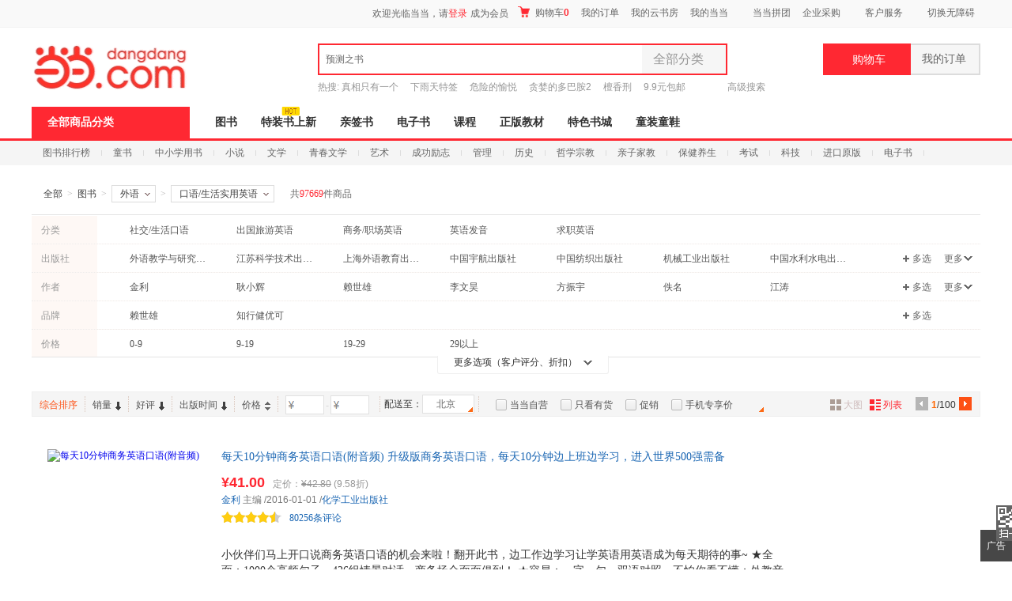

--- FILE ---
content_type: text/html; charset=gb2312
request_url: http://category.dangdang.com/cp01.45.60.00.00.00.html
body_size: 82447
content:
    <!DOCTYPE html PUBLIC "-//W3C//DTD XHTML 1.0 Transitional//EN" "http://www.w3.org/TR/xhtml1/DTD/xhtml1-transitional.dtd">
    <html xmlns="http://www.w3.org/1999/xhtml" xmlns:v="urn:schemas-microsoft-com:vml">
        <head>
                <base href="//category.dangdang.com/Standard/Search/Extend/hosts/" />
<link rel="dns-prefetch" href="//category.dangdang.com">
<link rel="dns-prefetch" href="//img4.ddimg.cn">
<title>口语/生活实用英语_畅销口语/生活实用英语类图书【推荐 正版 价格】_外语-当当网</title>
<meta http-equiv="Content-Type" content="text/html; charset=GB2312">
<meta name="description" content="当当网在线销售外语、口语/生活实用英语等商品，并为您购买外语、口语/生活实用英语等商品提供推荐、正版、价格折扣等选购信息。网购口语/生活实用英语图书就上当当网。" />
<meta name="keywords" content="口语/生活实用英语,口语/生活实用英语类图书推荐,口语/生活实用英语类图书正版,口语/生活实用英语类图书价格" />
<meta name='ddclick_ab' content="ver:425"/>
<meta name="ddclick_category" content="key:|cat:|session_id:5c3b26072691f2c8a861b0e6f70481db|ab_ver:G|qinfo:97669_1_60|pinfo:97669_1_60"/>
<link rel="canonical" href="//category.dangdang.com/cp01.45.60.00.00.00.html"/>
<style>html { font-size: 12px; color: #404040; font-family: 'Microsoft YaHei','Arial','SimSun'; }
body, button, ul, li, ol, p, dl, dd, h1, h2, h3, h4, h5, h6, img, iframe, form, div { margin: 0; padding: 0; list-style-type: none; border: 0; }
#bd { width: 1200px; margin: 0 auto; background: #fff; }
.aside { width: 220px; float: left; }
.article { width: 960px; float: right; }
.narrow_page #bd { width: 960px; }
.narrow_page .article { width: 720px; }
.narrow_page .banner { width: 720px; }
.narrow_page .filter_box ul { width: 540px!important; }
.narrow_page .filter_box .list dd { width: 570px; }
.narrow_page .filter_box .list dd a { margin-right: 8px; }
.narrow_page .filter_box .list .brand_opt { width: 570px; }
.narrow_page .filter_box .list .pic_c { width: 610px; _width: 606px; }
.narrow_page .filter_relative .switch_btn { width: 720px; }
.narrow_page .shoplist { width: 720px; }
.narrow_page .popular_box { padding-left: 6px; }
.narrow_page #go_top{ margin-left: 482px!important;  }</style>   <link rel="stylesheet" type="text/css" href="css/model/newcategory_book.css?20211117"/>    
<style>.narrow_page .tools_box .bottom .opt {width: 180px;}.children_bg01 a {
margin-left: 0px;
padding-left: 304px;
width: 630px;
}
.children_bg02 a {
margin-left: 0px;
padding-left: 304px;
width: 660px;
}
.children_bg03 a {
margin-left: 0px;
padding-left: 304px;
width: 660px;
}
.narrow_page .children_bg01 a{
width: 450px;
}
.narrow_page .children_bg02 a{
width: 450px;
}
.narrow_page .children_bg03 a{
width: 450px;
}.price .search_e_price span {font-size: 12px;font-family: 微软雅黑;display: inline-block;background-color: #739cde;color: white;padding: 2px 3px;line-height: 12px;border-radius: 2px;margin: 0 4px 0 5px;}
.price .search_e_price:hover {text-decoration: none;}</style>                        </head>
            <body ddt-page=s_605253>
            <link rel="Stylesheet" type="text/css" href="//static.dangdang.com/css/header2012/header_150803.css?20251111" /><script>var accessbilityUrl = "//static.dangdang.com/fed/accessbility/1.0.0/accessbility.min.js";var accessbilitySwitch = "1";</script>
<script type="text/javascript">
    eval(function(p,a,c,k,e,r){e=function(c){return(c<a?'':e(parseInt(c/a)))+((c=c%a)>35?String.fromCharCode(c+29):c.toString(36))};if(!''.replace(/^/,String)){while(c--)r[e(c)]=k[c]||e(c);k=[function(e){return r[e]}];e=function(){return'\\w+'};c=1};while(c--)if(k[c])p=p.replace(new RegExp('\\b'+e(c)+'\\b','g'),k[c]);return p}('r(1c 1H=="O"){o U;(p(){o k={1d:"1I.1J",1e:\'1K\',D:\'O\',1f:\'O\'};k.1g={1h:0,1L:"",F:8,1i:p(a){o b=l.1h?"1M":"1N";o c="";P(o i=0;i<a.B*4;i++){c+=b.1j((a[i>>2]>>((i%4)*8+4))&1k)+b.1j((a[i>>2]>>((i%4)*8))&1k)}u c},1l:p(x,e){x[e>>5]|=1O<<((e)%32);x[(((e+1P)>>>9)<<4)+14]=e;o a=1Q;o b=-1R;o c=-1S;o d=1T;P(o i=0;i<x.B;i+=16){o f=a;o g=b;o h=c;o j=d;a=l.v(a,b,c,d,x[i+0],7,-1U);d=l.v(d,a,b,c,x[i+1],12,-1V);c=l.v(c,d,a,b,x[i+2],17,1W);b=l.v(b,c,d,a,x[i+3],22,-1X);a=l.v(a,b,c,d,x[i+4],7,-1Y);d=l.v(d,a,b,c,x[i+5],12,1Z);c=l.v(c,d,a,b,x[i+6],17,-24);b=l.v(b,c,d,a,x[i+7],22,-25);a=l.v(a,b,c,d,x[i+8],7,26);d=l.v(d,a,b,c,x[i+9],12,-27);c=l.v(c,d,a,b,x[i+10],17,-28);b=l.v(b,c,d,a,x[i+11],22,-29);a=l.v(a,b,c,d,x[i+12],7,2a);d=l.v(d,a,b,c,x[i+13],12,-2b);c=l.v(c,d,a,b,x[i+14],17,-2c);b=l.v(b,c,d,a,x[i+15],22,2d);a=l.w(a,b,c,d,x[i+1],5,-2e);d=l.w(d,a,b,c,x[i+6],9,-2f);c=l.w(c,d,a,b,x[i+11],14,2g);b=l.w(b,c,d,a,x[i+0],20,-2h);a=l.w(a,b,c,d,x[i+5],5,-2i);d=l.w(d,a,b,c,x[i+10],9,2j);c=l.w(c,d,a,b,x[i+15],14,-2k);b=l.w(b,c,d,a,x[i+4],20,-2l);a=l.w(a,b,c,d,x[i+9],5,2m);d=l.w(d,a,b,c,x[i+14],9,-2n);c=l.w(c,d,a,b,x[i+3],14,-2o);b=l.w(b,c,d,a,x[i+8],20,2p);a=l.w(a,b,c,d,x[i+13],5,-2q);d=l.w(d,a,b,c,x[i+2],9,-2r);c=l.w(c,d,a,b,x[i+7],14,2s);b=l.w(b,c,d,a,x[i+12],20,-2t);a=l.z(a,b,c,d,x[i+5],4,-2u);d=l.z(d,a,b,c,x[i+8],11,-2v);c=l.z(c,d,a,b,x[i+11],16,2w);b=l.z(b,c,d,a,x[i+14],23,-2x);a=l.z(a,b,c,d,x[i+1],4,-2y);d=l.z(d,a,b,c,x[i+4],11,2z);c=l.z(c,d,a,b,x[i+7],16,-2A);b=l.z(b,c,d,a,x[i+10],23,-2B);a=l.z(a,b,c,d,x[i+13],4,2C);d=l.z(d,a,b,c,x[i+0],11,-2D);c=l.z(c,d,a,b,x[i+3],16,-2E);b=l.z(b,c,d,a,x[i+6],23,2F);a=l.z(a,b,c,d,x[i+9],4,-2G);d=l.z(d,a,b,c,x[i+12],11,-2H);c=l.z(c,d,a,b,x[i+15],16,2I);b=l.z(b,c,d,a,x[i+2],23,-2J);a=l.A(a,b,c,d,x[i+0],6,-2K);d=l.A(d,a,b,c,x[i+7],10,2L);c=l.A(c,d,a,b,x[i+14],15,-2M);b=l.A(b,c,d,a,x[i+5],21,-2N);a=l.A(a,b,c,d,x[i+12],6,2O);d=l.A(d,a,b,c,x[i+3],10,-2P);c=l.A(c,d,a,b,x[i+10],15,-2Q);b=l.A(b,c,d,a,x[i+1],21,-2R);a=l.A(a,b,c,d,x[i+8],6,2S);d=l.A(d,a,b,c,x[i+15],10,-2T);c=l.A(c,d,a,b,x[i+6],15,-2U);b=l.A(b,c,d,a,x[i+13],21,2V);a=l.A(a,b,c,d,x[i+4],6,-2W);d=l.A(d,a,b,c,x[i+11],10,-2X);c=l.A(c,d,a,b,x[i+2],15,2Y);b=l.A(b,c,d,a,x[i+9],21,-2Z);a=l.C(a,f);b=l.C(b,g);c=l.C(c,h);d=l.C(d,j)}u V(a,b,c,d)},J:p(q,a,b,x,s,t){u l.C(l.1m(l.C(l.C(a,q),l.C(x,t)),s),b)},v:p(a,b,c,d,x,s,t){u l.J((b&c)|((~b)&d),a,b,x,s,t)},w:p(a,b,c,d,x,s,t){u l.J((b&d)|(c&(~d)),a,b,x,s,t)},z:p(a,b,c,d,x,s,t){u l.J(b^c^d,a,b,x,s,t)},A:p(a,b,c,d,x,s,t){u l.J(c^(b|(~d)),a,b,x,s,t)},1n:p(a){o b=V();o c=(1<<l.F)-1;P(o i=0;i<a.B*l.F;i+=l.F)b[i>>5]|=(a.30(i/l.F)&c)<<(i%32);u b},C:p(x,y){o a=(x&W)+(y&W);o b=(x>>16)+(y>>16)+(a>>16);u(b<<16)|(a&W)},1m:p(a,b){u(a<<b)|(a>>>(32-b))},1o:p(s){u l.1i(l.1l(l.1n(s),s.B*l.F))}};k.X={1p:p(a){o b=Y(a)+"=",Q=K.L.E(b),Z=1q;r(Q>-1){o c=K.L.E(";",Q);r(c==-1){c=K.L.B}Z=31(K.L.18(Q+b.B,c))}u Z},19:p(a,b,c,d,e,f){o g=Y(a)+"="+Y(b);r(c 33 N){g+="; 34="+c.36()}r(d){g+="; 37="+d}r(e){g+="; 38="+e}r(f){g+="; 39"}K.L=g},3a:p(a,b,c,d){l.19(a,"",G N(0),b,c,d)}};k.3b={3c:p(a){o b=G 3d();r(a.E("?")>0){o c=a.18(a.E("?")+1);r(c.E("#")>0){c=c.18(0,c.E("#"))}o d=c.1a("&");P(o i=0;i<d.B;i++){b[d[i].1a("=")[0]]=d[i].1a("=")[1]}}u b}};k.3e=p(a,b,c){r(a.1r){a.1r(b,c,1s)}R r(a.1t){a.1t("T"+b,c)}R{a["T"+b]=c}};k.3f=p(a,b,c){r(a.1u){a.1u(b,c,1s)}R r(a.1v){a.1v("T"+b,c)}R{a["T"+b]=1q}};k.3g=p(x){o a=3h(x);r(3i(a)){u 0.1w}o a=I.3j(x*1x)/1x;o b=a.3k();o c=b.E(\'.\');r(c<0){c=b.B;b+=\'.\'}3l(b.B<=c+2){b+=\'0\'}u b};k.1y=p(){o n=G N();o y=n.3m()+\'\';o m=n.3n()+1;r(m<10)m="0"+m;o d=n.3o();r(d<10)d="0"+d;o H=n.3p();r(H<10)H="0"+H;o M=n.3q();r(M<10)M="0"+M;o S=n.3r();r(S<10)S="0"+S;o a="1w"+n.3s();a=a.1b(a.B-3,3);o b=I.1z(1A+I.1B()*1C);o c=I.1z(1A+I.1B()*1C);o e=y+m+d+H+M+S+a+b+c+k.1e;o f=k.1g.1o(e);f=k.1D(f);u y+m+d+H+M+S+a+f+b+c};k.1D=p(a){o b=3t(a.1b(0,8),16);o c=3u(b).1b(0,6);o d=c.B;r(d<6){c+=k.1E(\'0\',I.3v(6-d))}u c};k.1E=p(a,b){u G V(b+1).3w(a)};k.1F=p(){o t=G N();u t.3x()};k.1G=p(){k.D=k.X.1p("D");r(1c k.D==\'O\'||!/^\\d{35}$/.3y(k.D)){o a=G N(3z,1,1);k.D=k.1y();k.X.19("D",k.D,a,"/",k.1d)}k.1f=k.1F()};U=k;U.1G()})()}',62,222,'|||||||||||||||||||||this|||var|function||if|||return|md5_ff|md5_gg|||md5_hh|md5_ii|length|safe_add|__permanent_id|indexOf|chrsz|new||Math|md5_cmn|document|cookie||Date|undefined|for|cookieStart|else||on|ddclick_head_functions|Array|0xFFFF|CookieUtil|encodeURIComponent|cookieValue|||||||||substring|set|split|substr|typeof|__cookieDomain|__ddclick_hash_key|__timestap|Md5Util|hexcase|binl2hex|charAt|0xF|core_md5|bit_rol|str2binl|hex_md5|get|null|addEventListener|false|attachEvent|removeEventListener|detachEvent|00|100|createPermanentID|floor|100000|random|900000|formatHashCode|str_repeat|initTime|init|ddclick_page_tracker|dangdang|com|DDClick521|b64pad|0123456789ABCDEF|0123456789abcdef|0x80|64|1732584193|271733879|1732584194|271733878|680876936|389564586|606105819|1044525330|176418897|1200080426|||||1473231341|45705983|1770035416|1958414417|42063|1990404162|1804603682|40341101|1502002290|1236535329|165796510|1069501632|643717713|373897302|701558691|38016083|660478335|405537848|568446438|1019803690|187363961|1163531501|1444681467|51403784|1735328473|1926607734|378558|2022574463|1839030562|35309556|1530992060|1272893353|155497632|1094730640|681279174|358537222|722521979|76029189|640364487|421815835|530742520|995338651|198630844|1126891415|1416354905|57434055|1700485571|1894986606|1051523|2054922799|1873313359|30611744|1560198380|1309151649|145523070|1120210379|718787259|343485551|charCodeAt|decodeURIComponent||instanceof|expires||toGMTString|path|domain|secure|unset|URLUtil|getKeyValueArray|Object|addEventHandler|removeEventHandler|changeTwoDecimal|parseFloat|isNaN|round|toString|while|getFullYear|getMonth|getDate|getHours|getMinutes|getSeconds|getMilliseconds|parseInt|String|abs|join|getTime|test|2020'.split('|'),0,{}))</script>
<script type="text/javascript">
function is_narrow(){
    var datanav="";
    if(screen.width < 1210){
       datanav='<li ><a name="nav1" href="https://book.dangdang.com/" target="_blank">图书</a></li><li ><a name="nav1" href="https://product.dangdang.com/29985901.html" target="_blank">特装书上新</a><span class="icon_n"><img src="https://platform-permanent.ddimg.cn/pt-front-cms-upload-file/2026/1/14/202601141054102039.png" alt="" /></span></li><li ><a name="nav1" href="https://category.dangdang.com/cp01.83.00.00.html" target="_blank">亲签书</a></li><li ><a name="nav1" href="http://e.dangdang.com/index_page.html" target="_blank">电子书</a></li><li ><a name="nav1" href="https://category.dangdang.com/cp01.76.00.00.html" target="_blank">课程</a></li><li ><a name="nav1" href="https://shop.dangdang.com/25161" target="_blank">正版教材</a></li><li ><a name="nav1" href="https://book.dangdang.com/20251009_guof" target="_blank">特色书城</a></li><li ><a name="nav1" href="http://category.dangdang.com/cid4004344.html" target="_blank">童装童鞋</a></li>';
    }else{
    datanav='<li ><a name="nav1" href="https://book.dangdang.com/" target="_blank">图书</a></li><li ><a name="nav1" href="https://product.dangdang.com/29985901.html" target="_blank">特装书上新</a><span class="icon_n"><img src="https://platform-permanent.ddimg.cn/pt-front-cms-upload-file/2026/1/14/202601141054102039.png" alt="" /></span></li><li ><a name="nav1" href="https://category.dangdang.com/cp01.83.00.00.html" target="_blank">亲签书</a></li><li ><a name="nav1" href="http://e.dangdang.com/index_page.html" target="_blank">电子书</a></li><li ><a name="nav1" href="https://category.dangdang.com/cp01.76.00.00.html" target="_blank">课程</a></li><li ><a name="nav1" href="https://shop.dangdang.com/25161" target="_blank">正版教材</a></li><li ><a name="nav1" href="https://book.dangdang.com/20251009_guof" target="_blank">特色书城</a></li><li ><a name="nav1" href="http://category.dangdang.com/cid4004344.html" target="_blank">童装童鞋</a></li>';
    }
    return datanav;
}
</script>






<div id="hd">
<div id="tools">
<div class="tools">
<style>.ddnewhead_operate_nav img {display: inline;}</style>
<div class="ddnewhead_operate" dd_name="顶链接">
  <div style="float:right">
    <div class="new_head_znx" id="znx_content" style="display:none;float:left"></div>
    <div class="ddnewhead_welcome" display="none;" style="float:left">
      <span id="nickname"><span class="hi hi_none">欢迎光临当当，请</span><a
          href="https://login.dangdang.com/signin.aspx?returnurl=http%3A//www.dangdang.com/"
          class="login_link">登录</a><a href="https://login.dangdang.com/Register.aspx">免费注册</a></span>
      <div class="tel_pop" style="display:none" id="__ddnav_sjdd"
        onmouseover="showgaoji('a_phonechannel','__ddnav_sjdd');"
        onmouseout="hideotherchannel('a_phonechannel','__ddnav_sjdd');">
        <a target="_blank" href="http://t.dangdang.com/20130220_ydmr" class="title"><i
            class="icon_tel"></i>手机当当</a><i class="title_shadow"></i>
        <ul class="tel_pop_box">
          <li><a href="http://t.dangdang.com/20130220_ydmr" dd_name="手机二维码"><span>当当手机客户端</span><img
                src="//img3.ddimg.cn/00363/doc/erweima2.png"><span class="text">随手查订单<br>随时享优惠</span></a></li>
        </ul>
      </div>
    </div>
<ul class="ddnewhead_operate_nav" style="float:left"><li class="ddnewhead_cart"><a href="javascript:AddToShoppingCart(0);" name="购物车" dd_name="购物车">
<img src="https://platform-permanent.ddimg.cn/pt-front-cms-upload-file/2025/12/19/2025121912002032910.png" style="width: 15px;height: 14px;margin-right: 4px;position: relative;top: 2px;" />
购物车<b id="cart_items_count"></b></a></li><li class="wddd0"><a target="_blank" href="http://myhome.dangdang.com/myOrder" name="我的订单" dd_name="我的订单" id="a_wddd0channel"
>我的订单</a>


</li><li class="wdysf1"><a target="_blank" href="http://e.dangdang.com/booksshelf_page.html" name="我的云书房" dd_name="我的云书房" id="a_wdysf1channel"
>我的云书房</a>


</li><li class="wddd2"><a class="menu_btn" target="_blank" href="http://myhome.dangdang.com/" name="我的当当" dd_name="我的当当" id="a_wddd2channel"
onmouseover="showgaoji('a_wddd2channel','__ddnav_wddd2')" onmouseout="hideotherchannel('a_wddd2channel','__ddnav_wddd2');">我的当当</a>

    <ul class="ddnewhead_gcard_list" id="__ddnav_wddd2" onmouseover="showgaoji('a_wddd2channel','__ddnav_wddd2')"
    onmouseout="hideotherchannel('a_wddd2channel','__ddnav_wddd2');"><li>
    <a target="_blank" href="http://myhome.dangdang.com/mypoint?ref=my-0-L" name="mydd_4" dd_name="银铃铛抵现" rel="nofollow">银铃铛抵现</a>
</li><li>
    <a target="_blank" href="http://myhome.dangdang.com/myFavorite" name="mydd_4" dd_name="我的收藏" rel="nofollow">我的收藏</a>
</li><li>
    <a target="_blank" href="http://noncash.dangdang.com/balance/" name="mydd_4" dd_name="我的余额" rel="nofollow">我的余额</a>
</li><li>
    <a target="_blank" href="http://comment.dangdang.com/comment" name="mydd_4" dd_name="我的评论" rel="nofollow">我的评论</a>
</li><li>
    <a target="_blank" href="http://newaccount.dangdang.com/payhistory/mycoupon.aspx" name="mydd_4" dd_name="礼券/礼品卡" rel="nofollow">礼券/礼品卡</a>
</li> </ul>

</li><li class="ddpt3"><a target="_blank" href="http://t.dangdang.com/pintuan_list" name="当当拼团" dd_name="当当拼团" id="a_ddpt3channel"
>当当拼团</a>


</li><li class="qycg4"><a class="menu_btn" target="_blank" href="http://giftcard.dangdang.com/" name="企业采购" dd_name="企业采购" id="a_qycg4channel"
onmouseover="showgaoji('a_qycg4channel','__ddnav_qycg4')" onmouseout="hideotherchannel('a_qycg4channel','__ddnav_qycg4');">企业采购</a>

    <ul class="ddnewhead_gcard_list" id="__ddnav_qycg4" onmouseover="showgaoji('a_qycg4channel','__ddnav_qycg4')"
    onmouseout="hideotherchannel('a_qycg4channel','__ddnav_qycg4');"><li>
    <a target="_blank" href="http://b2b.dangdang.com/ddRegistered?custId=2c21d394a078586625dec5580df4f63f&sid=pc_8b1ba6ca9befd77f806ba23c7fed310a7c001a089742c9a5d1c9bf27c1bf1c98" name="mydd_4" dd_name="企业/馆配" rel="nofollow">企业/馆配</a>
</li><li>
    <a target="_blank" href="http://giftcard.dangdang.com/" name="mydd_4" dd_name="礼品卡采购" rel="nofollow">礼品卡采购</a>
</li><li>
    <a target="_blank" href="http://newaccount.dangdang.com/payhistory/mymoney.aspx" name="mydd_4" dd_name="礼品卡激活" rel="nofollow">礼品卡激活</a>
</li><li>
    <a target="_blank" href="http://help.dangdang.com/details/page24" name="mydd_4" dd_name="礼品卡使用" rel="nofollow">礼品卡使用</a>
</li><li>
    <a target="_blank" href="http://b2b.dangdang.com/" name="mydd_4" dd_name="分销/荐购" rel="nofollow">分销/荐购</a>
</li><li>
    <a target="_blank" href="http://giftcard.dangdang.com/goods?type=mall" name="mydd_4" dd_name="礼品卡专区" rel="nofollow">礼品卡专区</a>
</li> </ul>

</li><li class="khfw5"><a class="menu_btn" target="_blank" href="http://help.dangdang.com/index" name="客户服务" dd_name="客户服务" id="a_khfw5channel"
onmouseover="showgaoji('a_khfw5channel','__ddnav_khfw5')" onmouseout="hideotherchannel('a_khfw5channel','__ddnav_khfw5');">客户服务</a>

    <ul class="ddnewhead_gcard_list" id="__ddnav_khfw5" onmouseover="showgaoji('a_khfw5channel','__ddnav_khfw5')"
    onmouseout="hideotherchannel('a_khfw5channel','__ddnav_khfw5');"><li>
    <a target="_blank" href="http://help.dangdang.com/index" name="mydd_4" dd_name="帮助中心" rel="nofollow">帮助中心</a>
</li><li>
    <a target="_blank" href="http://return.dangdang.com/reverseapplyselect.aspx" name="mydd_4" dd_name="自助退换货" rel="nofollow">自助退换货</a>
</li><li>
    <a target="_blank" href="http://order.dangdang.com/InvoiceApply/InvoiceOnlineReissue.aspx" name="mydd_4" dd_name="自助发票" rel="nofollow">自助发票</a>
</li><li>
    <a target="_blank" href="http://help.dangdang.com/details/page206" name="mydd_4" dd_name="联系客服" rel="nofollow">联系客服</a>
</li><li>
    <a target="_blank" href="http://help.dangdang.com/details/page206" name="mydd_4" dd_name="我要投诉" rel="nofollow">我要投诉</a>
</li> </ul>

</li></ul>
      </div>
    </div>
  </div>
</div>
<div id="header_end"></div>
<!--CreateDate  2026-01-16 09:30:01--><div style="position:relative;" class="logo_line_out" ddaccregion="mutual">
<div class="logo_line" dd_name="搜索框">
    <div class="logo"><img src="https://platform-permanent.ddimg.cn/pt-front-cms-upload-file/2025/12/18/2025121814464873534.png" usemap="#logo_link"/>
                         <map name="logo_link" id="logo_link" dd_name="logo区" ><area shape="rect" coords="0,18,200,93" href="http://www.dangdang.com" title="当当" onfocus="this.blur();" tabindex="-1">
                         <area shape="rect" coords="200,18,320,93" href="http://www.dangdang.com/" title="当当" target="_blank" onfocus="this.blur();" tabindex="-1"></map></div>
    <div class="search">
        <form action="//search.dangdang.com" name="searchform"  id="form_search_new" onsubmit="return searchsubmit();"  method="GET">
            <label  for="key_S" class="label_search" id="label_key" onclick="this.style.color='rgb(255, 255, 255)';" style="visibility: visible; color: rgb(102, 102, 102);" >预测之书</label>
            <input type="text" class="text gray"  name="key" ID="key_S" autocomplete="off" onclick="key_onclick(event);" onfocus="key_onfocus(event);"  onblur="key_onblur();" onbeforepaste="onpaste_search();"/><a href="javascript:void(0);" onclick="clearkeys();" class="del-keywords" tabindex="-1"></a><span class="select"  onmouseover="allCategoryShow();"  onmouseleave="allCategoryHide();" onmouseout='if("\v"!="v"){ allCategoryHide();}'><span id="Show_Category_Name" dd_name="全部分类">全部分类</span><span class="icon"></span>
                <div id="search_all_category" class="select_pop" style="height:0px;padding: 0px;border-width: 0px;" dd_name="搜索分类">
                    <a href="javascript:void(0);" onclick="selectCategory('',this);" ><span id="Show_Category_Name" dd_name="全部分类" tabindex="-1">全部分类</span></a>
                                        <a href="javascript:void(0);" onclick="selectCategory('100000',this);" dd_name="尾品汇"><span>尾品汇</span></a>
                                        <a href="javascript:void(0);" onclick="selectCategory('01.00.00.00.00.00',this);" dd_name="图书"><span>图书</span></a>
                                        <a href="javascript:void(0);" onclick="selectCategory('98.00.00.00.00.00',this);" dd_name="电子书"><span>电子书</span></a>
                                        <a href="javascript:void(0);" onclick="selectCategory('03.00.00.00.00.00',this);" dd_name="音像"><span>音像</span></a>
                                        <a href="javascript:void(0);" onclick="selectCategory('05.00.00.00.00.00',this);" dd_name="影视"><span>影视</span></a>
                                        <a href="javascript:void(0);" onclick="selectCategory(4002074,this);" dd_name="时尚美妆"><span>时尚美妆</span></a>
                                        <a href="javascript:void(0);" onclick="selectCategory(4001940,this);" dd_name="母婴用品"><span>母婴用品</span></a>
                                        <a href="javascript:void(0);" onclick="selectCategory(4002061,this);" dd_name="玩具"><span>玩具</span></a>
                                        <a href="javascript:void(0);" onclick="selectCategory(4004866,this);" dd_name="孕婴服饰"><span>孕婴服饰</span></a>
                                        <a href="javascript:void(0);" onclick="selectCategory(4004344,this);" dd_name="童装童鞋"><span>童装童鞋</span></a>
                                        <a href="javascript:void(0);" onclick="selectCategory(4003900,this);" dd_name="家居日用"><span>家居日用</span></a>
                                        <a href="javascript:void(0);" onclick="selectCategory(4003760,this);" dd_name="家具装饰"><span>家具装饰</span></a>
                                        <a href="javascript:void(0);" onclick="selectCategory(4003844,this);" dd_name="服装"><span>服装</span></a>
                                        <a href="javascript:void(0);" onclick="selectCategory(4003872,this);" dd_name="鞋"><span>鞋</span></a>
                                        <a href="javascript:void(0);" onclick="selectCategory(4001829,this);" dd_name="箱包皮具"><span>箱包皮具</span></a>
                                        <a href="javascript:void(0);" onclick="selectCategory(4003639,this);" dd_name="手表饰品"><span>手表饰品</span></a>
                                        <a href="javascript:void(0);" onclick="selectCategory(4003728,this);" dd_name="运动户外"><span>运动户外</span></a>
                                        <a href="javascript:void(0);" onclick="selectCategory(4002429,this);" dd_name="汽车用品"><span>汽车用品</span></a>
                                        <a href="javascript:void(0);" onclick="selectCategory(4002145,this);" dd_name="食品"><span>食品</span></a>
                                        <a href="javascript:void(0);" onclick="selectCategory(4006497,this);" dd_name="手机通讯"><span>手机通讯</span></a>
                                        <a href="javascript:void(0);" onclick="selectCategory(4003613,this);" dd_name="数码影音"><span>数码影音</span></a>
                                        <a href="javascript:void(0);" onclick="selectCategory(4003819,this);" dd_name="电脑办公"><span>电脑办公</span></a>
                                        <a href="javascript:void(0);" onclick="selectCategory(4007241,this);" dd_name="大家电"><span>大家电</span></a>
                                        <a href="javascript:void(0);" onclick="selectCategory(4001001,this);" dd_name="家用电器"><span>家用电器</span></a>
                                    </div>
            </span>
            <input type="hidden" id="default_key" value="预测之书"/>
            <input type="hidden" id="default_key_link" value="https://search.dangdang.com/?key=%D4%A4%B2%E2%D6%AE%CA%E9&act=input" mid1_value="0" api_step="d"/>
            <input type="submit" id="search_btn" dd_name="搜索按钮"  style="display:none"/>
            <input id="SearchFromTop" style="display:none" type="hidden" name="SearchFromTop" value="1"/>
            <input type="button" id="suggest_product_btn" name="suggestproduct_btn"  style="display:none" onclick="void(0)"/>
            <input type="button" id="suggest_class_btn" name="suggestclass_btn"  style="display:none" onclick="void(0)"/>
            <input type="submit" id="suggest_searchkey_btn" name="suggestsearchkey_btn"  style="display:none" dd_name="搜索按钮"/>
            <input type="hidden" id="catalog_S" name="catalog" value="" >
            <input type="button" class="button" dd_name="搜索按钮" onclick="javascript:document.getElementById('search_btn').click();"/>
        </form>
    </div>
    <div class="search_bottom">
        <div class="search_hot">热搜: <a href="https://search.dangdang.com/?key=%D5%E6%CF%E0%D6%BB%D3%D0%D2%BB%B8%F6&act=input" name="hotword" target="_blank">真相只有一个</a><a href="https://search.dangdang.com/?key=%CF%C2%D3%EA%CC%EC%CC%D8%C7%A9&act=input" name="hotword" target="_blank">下雨天特签</a><a href="https://search.dangdang.com/?key=%CE%A3%CF%D5%B5%C4%D3%E4%D4%C3&act=input" name="hotword" target="_blank">危险的愉悦</a><a href="https://search.dangdang.com/?key=%CC%B0%C0%B7%B5%C4%B6%E0%B0%CD%B0%B72&act=input" name="hotword" target="_blank">贪婪的多巴胺2</a><a href="https://search.dangdang.com/?key=%CC%B4%CF%E3%D0%CC&act=input" name="hotword" target="_blank">檀香刑</a><a href="https://book.dangdang.com/20220907_3d2t" name="hotword" target="_blank">9.9元包邮</a></div>
        <a href="http://search.dangdang.com/advsearch" class="search_advs" target="_blank" name="ddnav_adv_s" dd_name="高级搜索">高级搜索</a>
    </div>
    <div id="suggest_key" class="suggest_key" style="display:none;" ></div>
    <div class="ddnew_cart"><a href="javascript:AddToShoppingCart(0);" name="购物车" dd_name="购物车"><i class="icon_card"></i>购物车<b id="cart_items_count"></b></a></div>
    <div class="ddnew_order"><a target="_blank" href="http://myhome.dangdang.com/myOrder" name="我的订单" dd_name="我的订单" rel="nofollow">我的订单<b id="unpaid_num" style="color:#ff2832;font:bold 12px Arial;"></b></a></div>
</div>
</div><div class="nav_top" dd_name="一级导航条">
<div class="nav_top">
    <ul>
        <li class="all"><a href="http://category.dangdang.com/?ref=www-0-C" id="a_category" name="cate" class="sort_button" onmouseover=showCategory('a_category','__ddnav_sort','//static.dangdang.com/js/header2012/categorydata_new.js?20251111'); onmouseout=closeCategory('__ddnav_sort'); dd_name="全部商品分类" target="_blank">全部商品分类</a></li>
        <script language="javascript">document.write(is_narrow());</script>
    </ul>
</div>
</div><div class="home_nav_l_box">
<div class="home_nav_l" id="nav_l" style="display:none;">

<div class="new_pub_nav_box"  dd_name="左侧分类导航" style="display:none;" id="__ddnav_sort" onmouseover="showdiv(event,'__ddnav_sort');" onmouseout="hiddenCategory(event,'__ddnav_sort');">
    <span class="new_pub_line_a"></span>
    <span class="new_pub_line_b"></span>
    <div class="new_pub_nav_shadow" id="menu_list">
		<ul class="new_pub_nav" id="menulist_content">
            			<li class="n_b first"  dd_name="图书童书"  id="li_label_1" data-submenu-id="__ddnav_sort1" data_index="1" data_key="1000000" data_type="'goods'" >
                <span class="nav" id="categoryh_1">
                    <a name="newcate1"  dd_name="图书" id="cate_28373" href="https://book.dangdang.com/" target="_blank">图书</a>、<a name="newcate1"  dd_name="童书" id="cate_28374" href="https://book.dangdang.com/children?ref=book-01-A" target="_blank">童书</a></span><span class="sign"></span>
            </li>
            			<li class="n_b"  dd_name="电子书"  id="li_label_2" data-submenu-id="__ddnav_sort2" data_index="2" data_key="1000001" data_type="'book'" >
                <span class="nav" id="categoryh_2">
                    <a name="newcate2"  dd_name="电子书" id="cate_28500" href="http://e.dangdang.com/index_page.html" target="_blank">电子书</a></span><span class="sign"></span>
            </li>
            			<li class="n_b"  dd_name="创意文具"  id="li_label_3" data-submenu-id="__ddnav_sort3" data_index="3" data_key="1000002" data_type="'goods'" >
                <span class="nav" id="categoryh_3">
                    <a name="newcate3"  dd_name="创意文具" id="cate_28570" href="https://search.dangdang.com/?key=%B4%B4%D2%E2%CE%C4%BE%DF&act=input" target="_blank">创意文具</a></span><span class="sign"></span>
            </li>
            			<li class="n_b"  dd_name="服饰内衣"  id="li_label_4" data-submenu-id="__ddnav_sort4" data_index="4" data_key="1000003" data_type="'goods'" >
                <span class="nav" id="categoryh_4">
                    <a name="newcate4"  dd_name="服饰" id="cate_28674" href="http://category.dangdang.com/cid4003844.html" target="_blank">服饰</a>、<a name="newcate4"  dd_name="内衣" id="cate_28675" href="http://category.dangdang.com/cid10010337.html" target="_blank">内衣</a></span><span class="sign"></span>
            </li>
            			<li class="n_b"  dd_name="运动户外"  id="li_label_5" data-submenu-id="__ddnav_sort5" data_index="5" data_key="1000004" data_type="'goods'" >
                <span class="nav" id="categoryh_5">
                    <a name="newcate5"  dd_name="运动户外" id="cate_28737" href="https://search.dangdang.com/?key=%D4%CB%B6%AF%BB%A7%CD%E2&act=input&category_id=4003728&type=4003728" target="_blank">运动户外</a></span><span class="sign"></span>
            </li>
            			<li class="n_b"  dd_name="孕婴童"  id="li_label_6" data-submenu-id="__ddnav_sort6" data_index="6" data_key="1000005" data_type="'goods'" >
                <span class="nav" id="categoryh_6">
                    <a name="newcate6"  dd_name="孕" id="cate_28785" href="https://category.dangdang.com/cid4004866.html" target="_blank">孕</a>、<a name="newcate6"  dd_name="婴" id="cate_28786" href="https://category.dangdang.com/cid4001940.html" target="_blank">婴</a>、<a name="newcate6"  dd_name="童" id="cate_28787" href="https://category.dangdang.com/cid4004344.html" target="_blank">童</a></span><span class="sign"></span>
            </li>
            			<li class="n_b"  dd_name="家居家纺"  id="li_label_7" data-submenu-id="__ddnav_sort7" data_index="7" data_key="1000006" data_type="'goods'" >
                <span class="nav" id="categoryh_7">
                    <a name="newcate7"  dd_name="家居" id="cate_28841" href="https://search.dangdang.com/?key=%BC%D2%BE%D3&act=input&category_id=4003900&type=4003900" target="_blank">家居</a>、<a name="newcate7"  dd_name="家纺" id="cate_28842" href="https://search.dangdang.com/?key=%BC%D2%B7%C4&act=input&category_id=4003900&type=4003900" target="_blank">家纺</a></span><span class="sign"></span>
            </li>
            			<li class="n_b"  dd_name="家具家装"  id="li_label_8" data-submenu-id="__ddnav_sort8" data_index="8" data_key="1000007" data_type="'goods'" >
                <span class="nav" id="categoryh_8">
                    <a name="newcate8"  dd_name="家具" id="cate_28895" href="http://category.dangdang.com/cid4004162.html" target="_blank">家具</a>、<a name="newcate8"  dd_name="家装" id="cate_28896" href="http://category.dangdang.com/cid4009484.html" target="_blank">家装</a></span><span class="sign"></span>
            </li>
            			<li class="n_b"  dd_name="食品茶酒"  id="li_label_9" data-submenu-id="__ddnav_sort9" data_index="9" data_key="1000008" data_type="'goods'" >
                <span class="nav" id="categoryh_9">
                    <a name="newcate9"  dd_name="食品" id="cate_28960" href="https://search.dangdang.com/?key=%CA%B3%C6%B7&act=input&category_id=4002145&type=4002145" target="_blank">食品</a>、<a name="newcate9"  dd_name="茶酒" id="cate_28961" href="http://category.dangdang.com/cid4005722.html" target="_blank">茶酒</a></span><span class="sign"></span>
            </li>
            			<li class="n_b"  dd_name="家用电器"  id="li_label_10" data-submenu-id="__ddnav_sort10" data_index="10" data_key="1000009" data_type="'goods'" >
                <span class="nav" id="categoryh_10">
                    <a name="newcate10"  dd_name="家用电器" id="cate_28984" href="https://search.dangdang.com/?key=%BC%D2%D3%C3%B5%E7%C6%F7&act=input&category_id=4001001&type=4001001" target="_blank">家用电器</a></span><span class="sign"></span>
            </li>
            			<li class="n_b"  dd_name="当当礼品卡"  id="li_label_11" data-submenu-id="__ddnav_sort11" data_index="11" data_key="1000010" data_type="'goods'" >
                <span class="nav" id="categoryh_11">
                    <a name="newcate11"  dd_name="当当礼品卡" id="cate_29023" href="http://giftcard.dangdang.com/" target="_blank">当当礼品卡</a></span><span class="sign"></span>
            </li>
            		</ul>
                <div class="new_pub_nav_pop" style="display: none;" id="__ddnav_sort1"></div>
                <div class="new_pub_nav_pop" style="display: none;" id="__ddnav_sort2"></div>
                <div class="new_pub_nav_pop" style="display: none;" id="__ddnav_sort3"></div>
                <div class="new_pub_nav_pop" style="display: none;" id="__ddnav_sort4"></div>
                <div class="new_pub_nav_pop" style="display: none;" id="__ddnav_sort5"></div>
                <div class="new_pub_nav_pop" style="display: none;" id="__ddnav_sort6"></div>
                <div class="new_pub_nav_pop" style="display: none;" id="__ddnav_sort7"></div>
                <div class="new_pub_nav_pop" style="display: none;" id="__ddnav_sort8"></div>
                <div class="new_pub_nav_pop" style="display: none;" id="__ddnav_sort9"></div>
                <div class="new_pub_nav_pop" style="display: none;" id="__ddnav_sort10"></div>
                <div class="new_pub_nav_pop" style="display: none;" id="__ddnav_sort11"></div>
            </div>
</div>
</div></div>
<div class="sub">
    <ul>
                <li><a name='nav2'  target=_blank  href=http://bang.dangdang.com/books/>图书排行榜</a></li>
                        <li><a name='nav2'  target=_blank  href=https://book.dangdang.com/children>童书</a></li>
                        <li><a name='nav2'  target=_blank  href=https://book.dangdang.com/study>中小学用书</a></li>
                        <li><a name='nav2'  target=_blank  href=https://book.dangdang.com/01.03.htm>小说</a></li>
                        <li><a name='nav2'  target=_blank  href=https://book.dangdang.com/01.05.htm>文学</a></li>
                        <li><a name='nav2'  target=_blank  href=https://book.dangdang.com/01.01.htm>青春文学</a></li>
                        <li><a name='nav2'  target=_blank  href=https://book.dangdang.com/01.07.htm>艺术</a></li>
                        <li><a name='nav2'  target=_blank  href=https://book.dangdang.com/01.21.htm>成功励志</a></li>
                        <li><a name='nav2'  target=_blank  href=https://book.dangdang.com/01.22.htm>管理</a></li>
                        <li><a name='nav2'  target=_blank  href=https://book.dangdang.com/01.36.htm>历史</a></li>
                        <li><a name='nav2'  target=_blank  href=https://book.dangdang.com/01.28.htm>哲学宗教</a></li>
                        <li><a name='nav2'  target=_blank  href=https://book.dangdang.com/01.15.htm>亲子家教</a></li>
                        <li><a name='nav2'  target=_blank  href=https://book.dangdang.com/01.18.htm>保健养生</a></li>
                        <li><a name='nav2'  target=_blank  href=https://book.dangdang.com/exam?biaoti>考试</a></li>
                        <li><a name='nav2'  target=_blank  href=https://book.dangdang.com/exam?biaoti>科技</a></li>
                        <li><a name='nav2'  target=_blank  href=http://category.dangdang.com/cp01.58.00.00.00.00.html>进口原版</a></li>
                        <li><a name='nav2'  target=_blank  href=http://e.dangdang.com/index_page.html>电子书</a></li>
                    </ul>
</div>
</div>

<!--DOC-HEAD-END--><script type="text/javascript" src="js/jquery.min.js"></script>
<script language="javascript">var minsize=1210;var screensize=screen.width;if (screensize<minsize){document.body.className="narrow_page"}</script>
<script type="text/javascript">
    var skudata = {"23810941":[23810941],"25478325":[25478325],"27869731":[27869731],"29430172":[29430172],"27916550":[27916550],"25478329":[25478329],"20897362":[20897362],"20901584":[20901584],"9240993":[9240993],"23810940":[23810940],"27869734":[27869734],"12100020830":[12100020830],"28473134":[28473134],"29395715":[29395715],"29402540":[29402540],"23810939":[23810939],"12100017075":[12100017075],"23950643":[23950643],"27886151":[27886151],"29118893":[29118893],"23320063":[23320063],"12100017072":[12100017072],"28525393":[28525393],"22870214":[22870214],"29777890":[29777890],"29484328":[29484328],"29722911":[29722911],"28470834":[28470834],"29430169":[29430169],"22878441":[22878441],"29352012":[29352012],"24019650":[24019650],"28532406":[28532406],"29354424":[29354424],"29713153":[29713153],"23494140":[23494140],"26914494":[26914494],"29941704":[29941704],"29243423":[29243423],"29344310":[29344310],"29455031":[29455031],"12325489197":[12325489197],"12100018395":[12100018395],"29227973":[29227973],"29344303":[29344303],"23423967":[23423967],"22625561":[22625561],"20901587":[20901587],"26271535":[26271535],"29554263":[29554263],"23913041":[23913041],"11789360397":[11789360397],"27869733":[27869733],"28507385":[28507385],"23826715":[23826715],"29910455":[29910455],"29646949":[29646949],"23448777":[23448777],"29342946":[29342946],"29443594":[29443594]};
    var arrayObj=new Array();
    function addtofavorlist(pid){
         var param = encodeURIComponent(pid+'&platform=4');
         showMsgBox('lcase'+pid ,param,'//myhome.dangdang.com/addFavoritepop');    
     }
    function addtocart(pid){
      var beforeCookieValue = getCookie(cookieName="dest_area",cookieValue=null);
      layer.open({
          type: 2,
          content: encodeURI('//product.dangdang.com?r=combo/index&productId='+pid+'&source=搜索'),
          area:['870px','430px'],
          cancel: function(index, layero){  
              // if(confirm('确定要关闭么')){ //只有当点击confirm框的确定时，该层才会关闭
                  layer.close(index);
                  var afterCookieValue = getCookie(afterCookieName="dest_area",cookieValue=null);
                  if(afterCookieValue != beforeCookieValue){
                     window.location.reload();
                  }
              //}
              return false;
          }
      });  
    }
    function getCookie(cookieName,cookieValue){
       if (document.cookie && document.cookie != '') { 
          var cookies = document.cookie.split(';');
          for (var i = 0; i < cookies.length; i++) { 
              var cookie = cookies[i];
              if (cookie.substring(0, cookieName.length + 2).trim() == cookieName.trim() + "=") {
                cookieValue = cookie.substring(cookieName.length + 2, cookie.length);
                var arr = cookieValue.match(/province_id(\S*)city_id/);;
                cookieValue= arr[1];
                break 
              } 
          } 
      }
      return cookieValue;
    }   
//    var mix_ajax_api = '/Standard/Framework/Core/hosts/ajax_api.php';
</script>
            <div  id="bd" dd_name="16024"  name=16024><div  class="con " name=16025><div  id="12807"  class="con 12807" name=16026><div class="" ddt-area=45168044010 ddt-expose="on"  name=m4516804_pid0_t4010><div id='component_4516804'></div><div class="con ad_img_box" ddt-area=45168044011 ddt-expose="on"  name=m4516804_pid0_t4011>    <div id="ad_cpt_top_19154" class="topbanner_all"></div>


</div></div><div class="spacer"></div><div ddt-area=4516872 ddt-expose="on"><div id='component_4516872'></div><div class="crumbs_fb clearfix" id="breadcrumb" dd_name="面包屑"><div class="crumbs_fb_left"><a href="//www.dangdang.com" class="a" name="breadcrumb-all" dd_name="面包屑全部">全部</a><span class="sp">&gt;</span><div class="select_frame"><a href="/cp01.00.00.00.00.00.html" class="a" name="breadcrumb-category" dd_name="面包屑1级">图书</a></div><span class="sp">&gt;</span><div class="select_frame"><a href="/cp01.45.00.00.00.00.html" class="a diff" name="breadcrumb-category" dd_name="面包屑2级">外语<span class="drop_up"></span></a><span class="list_product"><span><a href="/cp01.43.00.00.00.00.html" title="中小学用书" name="breadcrumb-category" dd_name="面包屑2级">中小学用书</a></span><span><a href="/cp01.41.00.00.00.00.html" title="童书" name="breadcrumb-category" dd_name="面包屑2级">童书</a></span><span><a href="/cp01.47.00.00.00.00.html" title="考试" name="breadcrumb-category" dd_name="面包屑2级">考试</a></span><span><a href="/cp01.03.00.00.00.00.html" title="小说" name="breadcrumb-category" dd_name="面包屑2级">小说</a></span><span><a href="/cp01.22.00.00.00.00.html" title="管理" name="breadcrumb-category" dd_name="面包屑2级">管理</a></span><span><a href="/cp01.21.00.00.00.00.html" title="成功/励志" name="breadcrumb-category" dd_name="面包屑2级">成功/励志</a></span><span><a href="/cp01.07.00.00.00.00.html" title="艺术" name="breadcrumb-category" dd_name="面包屑2级">艺术</a></span><span><a href="/cp01.36.00.00.00.00.html" title="历史" name="breadcrumb-category" dd_name="面包屑2级">历史</a></span><span><a href="/cp01.05.00.00.00.00.html" title="文学" name="breadcrumb-category" dd_name="面包屑2级">文学</a></span><span><a href="/cp01.56.00.00.00.00.html" title="医学" name="breadcrumb-category" dd_name="面包屑2级">医学</a></span><span><a href="/cp01.28.00.00.00.00.html" title="哲学/宗教" name="breadcrumb-category" dd_name="面包屑2级">哲学/宗教</a></span><span><a href="/cp01.01.00.00.00.00.html" title="青春文学" name="breadcrumb-category" dd_name="面包屑2级">青春文学</a></span><span><a href="/cp01.38.00.00.00.00.html" title="传记" name="breadcrumb-category" dd_name="面包屑2级">传记</a></span><span><a href="/cp01.24.00.00.00.00.html" title="投资理财" name="breadcrumb-category" dd_name="面包屑2级">投资理财</a></span><span><a href="/cp01.31.00.00.00.00.html" title="心理学" name="breadcrumb-category" dd_name="面包屑2级">心理学</a></span><span><a href="/cp01.06.00.00.00.00.html" title="孕产/胎教" name="breadcrumb-category" dd_name="面包屑2级">孕产/胎教</a></span><span><a href="/cp01.55.00.00.00.00.html" title="建筑" name="breadcrumb-category" dd_name="面包屑2级">建筑</a></span><span><a href="/cp01.54.00.00.00.00.html" title="计算机/网络" name="breadcrumb-category" dd_name="面包屑2级">计算机/网络</a></span><span><a href="/cp01.26.00.00.00.00.html" title="法律" name="breadcrumb-category" dd_name="面包屑2级">法律</a></span><span><a href="/cp01.18.00.00.00.00.html" title="保健/养生" name="breadcrumb-category" dd_name="面包屑2级">保健/养生</a></span><span><a href="/cp01.27.00.00.00.00.html" title="政治/军事" name="breadcrumb-category" dd_name="面包屑2级">政治/军事</a></span><span><a href="/cp01.10.00.00.00.00.html" title="烹饪/美食" name="breadcrumb-category" dd_name="面包屑2级">烹饪/美食</a></span><span><a href="/cp01.15.00.00.00.00.html" title="亲子/家教" name="breadcrumb-category" dd_name="面包屑2级">亲子/家教</a></span><span><a href="/cp01.32.00.00.00.00.html" title="古籍" name="breadcrumb-category" dd_name="面包屑2级">古籍</a></span><span><a href="/cp01.58.00.00.00.00.html" title="英文原版书" name="breadcrumb-category" dd_name="面包屑2级">英文原版书</a></span><span><a href="/cp01.25.00.00.00.00.html" title="经济" name="breadcrumb-category" dd_name="面包屑2级">经济</a></span><span><a href="/cp01.63.00.00.00.00.html" title="工业技术" name="breadcrumb-category" dd_name="面包屑2级">工业技术</a></span><span><a href="/cp01.50.00.00.00.00.html" title="工具书" name="breadcrumb-category" dd_name="面包屑2级">工具书</a></span><span><a href="/cp01.17.00.00.00.00.html" title="育儿/早教" name="breadcrumb-category" dd_name="面包屑2级">育儿/早教</a></span><span><a href="/cp01.52.00.00.00.00.html" title="科普读物" name="breadcrumb-category" dd_name="面包屑2级">科普读物</a></span><span><a href="/cp01.12.00.00.00.00.html" title="旅游/地图" name="breadcrumb-category" dd_name="面包屑2级">旅游/地图</a></span><span><a href="/cp01.62.00.00.00.00.html" title="自然科学" name="breadcrumb-category" dd_name="面包屑2级">自然科学</a></span><span><a href="/cp01.09.00.00.00.00.html" title="动漫/幽默" name="breadcrumb-category" dd_name="面包屑2级">动漫/幽默</a></span><span><a href="/cp01.20.00.00.00.00.html" title="手工/DIY" name="breadcrumb-category" dd_name="面包屑2级">手工/DIY</a></span><span><a href="/cp01.30.00.00.00.00.html" title="社会科学" name="breadcrumb-category" dd_name="面包屑2级">社会科学</a></span><span><a href="/cp01.34.00.00.00.00.html" title="文化" name="breadcrumb-category" dd_name="面包屑2级">文化</a></span><span><a href="/cp01.16.00.00.00.00.html" title="两性关系" name="breadcrumb-category" dd_name="面包屑2级">两性关系</a></span><span><a href="/cp01.14.00.00.00.00.html" title="家庭/家居" name="breadcrumb-category" dd_name="面包屑2级">家庭/家居</a></span><span><a href="/cp01.66.00.00.00.00.html" title="农业/林业" name="breadcrumb-category" dd_name="面包屑2级">农业/林业</a></span><span><a href="/cp01.19.00.00.00.00.html" title="体育/运动" name="breadcrumb-category" dd_name="面包屑2级">体育/运动</a></span><span><a href="/cp01.49.00.00.00.00.html" title="教材" name="breadcrumb-category" dd_name="面包屑2级">教材</a></span><span><a href="/cp01.11.00.00.00.00.html" title="时尚/美妆" name="breadcrumb-category" dd_name="面包屑2级">时尚/美妆</a></span><span><a href="/cp01.04.00.00.00.00.html" title="休闲/爱好" name="breadcrumb-category" dd_name="面包屑2级">休闲/爱好</a></span><span><a href="/cp01.59.00.00.00.00.html" title="港台圖書" name="breadcrumb-category" dd_name="面包屑2级">港台圖書</a></span><span><a href="/cp01.76.00.00.00.00.html" title="课程" name="breadcrumb-category" dd_name="面包屑2级">课程</a></span><span><a href="/cp01.78.00.00.00.00.html" title="其他语种原版书" name="breadcrumb-category" dd_name="面包屑2级">其他语种原版书</a></span><span><a href="/cp01.79.00.00.00.00.html" title="老书/收藏" name="breadcrumb-category" dd_name="面包屑2级">老书/收藏</a></span><span><a href="/cp01.77.00.00.00.00.html" title="二手书" name="breadcrumb-category" dd_name="面包屑2级">二手书</a></span><span><a href="/cp01.75.00.00.00.00.html" title="法文原版书" name="breadcrumb-category" dd_name="面包屑2级">法文原版书</a></span><span><a href="/cp01.80.00.00.00.00.html" title="中小学教科书" name="breadcrumb-category" dd_name="面包屑2级">中小学教科书</a></span><span><a href="/cp01.68.00.00.00.00.html" title="阅读器" name="breadcrumb-category" dd_name="面包屑2级">阅读器</a></span><span><a href="/cp01.84.00.00.00.00.html" title="文创" name="breadcrumb-category" dd_name="面包屑2级">文创</a></span><span><a href="/cp01.87.00.00.00.00.html" title="诺贝尔文学奖" name="breadcrumb-category" dd_name="面包屑2级">诺贝尔文学奖</a></span><span><a href="/cp01.69.00.00.00.00.html" title="日文原版书" name="breadcrumb-category" dd_name="面包屑2级">日文原版书</a></span><span><a href="/cp01.73.00.00.00.00.html" title="韩文原版书" name="breadcrumb-category" dd_name="面包屑2级">韩文原版书</a></span><span><a href="/cp01.74.00.00.00.00.html" title="其他" name="breadcrumb-category" dd_name="面包屑2级">其他</a></span></span></div><span class="sp">&gt;</span><div class="select_frame"><a href="/cp01.45.60.00.00.00.html" class="a diff" name="breadcrumb-category" dd_name="面包屑3级">口语/生活实用英语<span class="drop_up"></span></a><span class="list_product"><span><a href="/cp01.45.55.00.00.00.html" title="英语考试" name="breadcrumb-category" dd_name="面包屑3级">英语考试</a></span><span><a href="/cp01.45.56.00.00.00.html" title="英语专项训练" name="breadcrumb-category" dd_name="面包屑3级">英语专项训练</a></span><span><a href="/cp01.45.62.00.00.00.html" title="英语读物" name="breadcrumb-category" dd_name="面包屑3级">英语读物</a></span><span><a href="/cp01.45.70.00.00.00.html" title="日语" name="breadcrumb-category" dd_name="面包屑3级">日语</a></span><span><a href="/cp01.45.57.00.00.00.html" title="英语综合教程" name="breadcrumb-category" dd_name="面包屑3级">英语综合教程</a></span><span><a href="/cp01.45.63.00.00.00.html" title="英语工具书" name="breadcrumb-category" dd_name="面包屑3级">英语工具书</a></span><span><a href="/cp01.45.71.00.00.00.html" title="法语" name="breadcrumb-category" dd_name="面包屑3级">法语</a></span><span><a href="/cp01.45.61.00.00.00.html" title="行业英语" name="breadcrumb-category" dd_name="面包屑3级">行业英语</a></span><span><a href="/cp01.45.73.00.00.00.html" title="韩语" name="breadcrumb-category" dd_name="面包屑3级">韩语</a></span><span><a href="/cp01.45.81.00.00.00.html" title="其他小语种" name="breadcrumb-category" dd_name="面包屑3级">其他小语种</a></span><span><a href="/cp01.45.74.00.00.00.html" title="西班牙语" name="breadcrumb-category" dd_name="面包屑3级">西班牙语</a></span><span><a href="/cp01.45.85.00.00.00.html" title="中小学英语课外学习" name="breadcrumb-category" dd_name="面包屑3级">中小学英语课外学习</a></span><span><a href="/cp01.45.72.00.00.00.html" title="德语" name="breadcrumb-category" dd_name="面包屑3级">德语</a></span><span><a href="/cp01.45.82.00.00.00.html" title="对外汉语" name="breadcrumb-category" dd_name="面包屑3级">对外汉语</a></span><span><a href="/cp01.45.75.00.00.00.html" title="意大利语" name="breadcrumb-category" dd_name="面包屑3级">意大利语</a></span><span><a href="/cp01.45.76.00.00.00.html" title="俄罗斯语" name="breadcrumb-category" dd_name="面包屑3级">俄罗斯语</a></span><span><a href="/cp01.45.86.00.00.00.html" title="少儿英语" name="breadcrumb-category" dd_name="面包屑3级">少儿英语</a></span><span><a href="/cp01.45.98.00.00.00.html" title="英文原版书-语言学习" name="breadcrumb-category" dd_name="面包屑3级">英文原版书-语言学习</a></span><span><a href="/cp01.45.52.00.00.00.html" title="大学英语" name="breadcrumb-category" dd_name="面包屑3级">大学英语</a></span><span><a href="/cp01.45.84.00.00.00.html" title="英语学术著作" name="breadcrumb-category" dd_name="面包屑3级">英语学术著作</a></span><span><a href="/cp01.45.83.00.00.00.html" title="FOR 老外" name="breadcrumb-category" dd_name="面包屑3级">FOR 老外</a></span><span><a href="/cp01.45.95.00.00.00.html" title="外语音像" name="breadcrumb-category" dd_name="面包屑3级">外语音像</a></span></span></div>           
                        <span class="sp total">共<em class="b">97669</em>件商品</span>
        </div>
    </div>
<script>
    (function($){
        $(".crumbs_fb_left").children(".user_selected").hover(
            function(){
                $(this).addClass("user_selected_hover");
            },
            function(){
                $(this).removeClass("user_selected_hover");
            }
        );
    })(jQuery);
    (function($){
        $(".select_frame").hover(
            function(){
                $(this).children('.a').addClass("hover");
                $(this).children('.a').children(".drop_up").addClass("drop_down");
                $(this).children('.list_product').addClass("hover");
                $(this).css('z-index','100');
            },
            function(){
                $(this).children('.a').removeClass("hover");
                $(this).children('.a').children(".drop_up").removeClass("drop_down");
                $(this).children('.list_product').removeClass("hover");
                $(this).css('z-index','0');
            }
        );
    })(jQuery);
    $(".select_frame").css('z-index','0');
    $(document).ready(function(){
       var catepath_node = $('#breadcrumb .crumbs_fb_left .select_frame ').eq(0).find('a:first');
       var catepath_val = catepath_node.attr('href');
       var one_catepath_reg = /^\d{2}.00.00.00.00.00/;
       var two_catepath_reg = /^58.\d{2}.00.00.00.00/;
        var l ='e312f717aca9df0a96358632e1feace5'
        $.getJSON('api/get_json.php?type=categoryCrumbs&l='+l,function(e){
            for(var a in e){
                if(a=='errorCode') break;
                if(catepath_val.indexOf(a) >= 0 && catepath_val.indexOf(e[a]['cat_path']) >= 0 && (one_catepath_reg.test(e[a]['cat_path']) || two_catepath_reg.test(e[a]['cat_path']))){
                    catepath_node.attr('href',e[a]['link_url']);
                    catepath_node.attr('target','_Blank');
                }
            }
        });
    });
</script>
</div><div class="spacer"></div><div ddt-area=4516808 ddt-expose="on"><div id='component_4516808'></div>
    <div class="filtrate_box clearfix" id="navigation">
        <ul class="filtrate_list">
                        <li dd_name="分类" raw_h="35" ddt-pit="0" class="child_li "  style="height:35px;overflow:hidden;display:block;" >
                <div class="list_left" title="分类">分类</div>
                <div class="list_right">
                <div class="list_content fix_list ">
                                <div class="clearfix" >
                                    <span rel=""><a href="/cp01.45.60.05.00.00.html"   title="社交/生活口语"><em></em>社交/生活口语</a></span>
                                        <span rel=""><a href="/cp01.45.60.02.00.00.html"   title="出国旅游英语"><em></em>出国旅游英语</a></span>
                                        <span rel=""><a href="/cp01.45.60.04.00.00.html"   title="商务/职场英语"><em></em>商务/职场英语</a></span>
                                        <span rel=""><a href="/cp01.45.60.01.00.00.html"   title="英语发音"><em></em>英语发音</a></span>
                                        <span rel=""><a href="/cp01.45.60.03.00.00.html"   title="求职英语"><em></em>求职英语</a></span>
                                    </div>
                              </div>
                                <a href="javascript:void(0);" name="navigation-more" class="btn btn_more btn_out" style="display: none">更多</a>
                <div class="btn_box btn_box2" style="display: none">
                <a href="javascript:void(0);" class="btn btn_yes btn_disable">确定</a>
                <a href="javascript:void(0);" class="btn btn_no">取消</a>
                </div>
                </div>
                </li>
                                <li dd_name="出版社" raw_h="35" ddt-pit="1" class="child_li "  style="height:35px;overflow:hidden;display:block;" >
                <div class="list_left" title="出版社">出版社</div>
                <div class="list_right">
                <div class="list_content fix_list ">
                                <div class="clearfix" id="s8589934592">
                                    <span rel="8589934638"><a href="/cp01.45.60.00.00.00-as8589934592%3A8589934638.html"   title="外语教学与研究出版社"><em></em>外语教学与研究出版社</a></span>
                                        <span rel="8589934861"><a href="/cp01.45.60.00.00.00-as8589934592%3A8589934861.html"   title="江苏科学技术出版社"><em></em>江苏科学技术出版社</a></span>
                                        <span rel="8589934775"><a href="/cp01.45.60.00.00.00-as8589934592%3A8589934775.html"   title="上海外语教育出版社"><em></em>上海外语教育出版社</a></span>
                                        <span rel="8589934709"><a href="/cp01.45.60.00.00.00-as8589934592%3A8589934709.html"   title="中国宇航出版社"><em></em>中国宇航出版社</a></span>
                                        <span rel="8589934660"><a href="/cp01.45.60.00.00.00-as8589934592%3A8589934660.html"   title="中国纺织出版社"><em></em>中国纺织出版社</a></span>
                                        <span rel="8589934622"><a href="/cp01.45.60.00.00.00-as8589934592%3A8589934622.html"   title="机械工业出版社"><em></em>机械工业出版社</a></span>
                                        <span rel="8589934697"><a href="/cp01.45.60.00.00.00-as8589934592%3A8589934697.html"   title="中国水利水电出版社"><em></em>中国水利水电出版社</a></span>
                                        <span rel="8589934839"><a href="/cp01.45.60.00.00.00-as8589934592%3A8589934839.html"   title="大连理工大学出版社"><em></em>大连理工大学出版社</a></span>
                                        <span rel="8589934637"><a href="/cp01.45.60.00.00.00-as8589934592%3A8589934637.html"   title="外文出版社"><em></em>外文出版社</a></span>
                                        <span rel="8589934635"><a href="/cp01.45.60.00.00.00-as8589934592%3A8589934635.html"   title="世界图书出版公司"><em></em>世界图书出版公司</a></span>
                                        <span rel="8589934621"><a href="/cp01.45.60.00.00.00-as8589934592%3A8589934621.html"   title="化学工业出版社"><em></em>化学工业出版社</a></span>
                                        <span rel="8589934789"><a href="/cp01.45.60.00.00.00-as8589934592%3A8589934789.html"   title="华东理工大学出版社"><em></em>华东理工大学出版社</a></span>
                                        <span rel="8589934614"><a href="/cp01.45.60.00.00.00-as8589934592%3A8589934614.html"   title="北京语言大学出版社"><em></em>北京语言大学出版社</a></span>
                                        <span rel="8589935079"><a href="/cp01.45.60.00.00.00-as8589934592%3A8589935079.html"   title="商务印书馆"><em></em>商务印书馆</a></span>
                                        <span rel="8589934634"><a href="/cp01.45.60.00.00.00-as8589934592%3A8589934634.html"   title="石油工业出版社"><em></em>石油工业出版社</a></span>
                                        <span rel="8589934685"><a href="/cp01.45.60.00.00.00-as8589934592%3A8589934685.html"   title="中国人民大学出版社"><em></em>中国人民大学出版社</a></span>
                                        <span rel="8589934784"><a href="/cp01.45.60.00.00.00-as8589934592%3A8589934784.html"   title="上海交通大学出版社"><em></em>上海交通大学出版社</a></span>
                                        <span rel="8589934724"><a href="/cp01.45.60.00.00.00-as8589934592%3A8589934724.html"   title="北京理工大学出版社"><em></em>北京理工大学出版社</a></span>
                                        <span rel="8589934720"><a href="/cp01.45.60.00.00.00-as8589934592%3A8589934720.html"   title="北京大学出版社"><em></em>北京大学出版社</a></span>
                                        <span rel="8589935173"><a href="/cp01.45.60.00.00.00-as8589934592%3A8589935173.html"   title="科学出版社"><em></em>科学出版社</a></span>
                                        <span rel="8589934624"><a href="/cp01.45.60.00.00.00-as8589934592%3A8589934624.html"   title="清华大学出版社"><em></em>清华大学出版社</a></span>
                                        <span rel="8589934612"><a href="/cp01.45.60.00.00.00-as8589934592%3A8589934612.html"   title="中译出版社"><em></em>中译出版社</a></span>
                                        <span rel="8589934729"><a href="/cp01.45.60.00.00.00-as8589934592%3A8589934729.html"   title="浙江教育出版社"><em></em>浙江教育出版社</a></span>
                                        <span rel="8589934791"><a href="/cp01.45.60.00.00.00-as8589934592%3A8589934791.html"   title="复旦大学出版社"><em></em>复旦大学出版社</a></span>
                                        <span rel="8589934731"><a href="/cp01.45.60.00.00.00-as8589934592%3A8589934731.html"   title="浙江大学出版社"><em></em>浙江大学出版社</a></span>
                                        <span rel="8589934857"><a href="/cp01.45.60.00.00.00-as8589934592%3A8589934857.html"   title="译林出版社"><em></em>译林出版社</a></span>
                                        <span rel="8589935142"><a href="/cp01.45.60.00.00.00-as8589934592%3A8589935142.html"   title="武汉大学出版社"><em></em>武汉大学出版社</a></span>
                                        <span rel="8589934802"><a href="/cp01.45.60.00.00.00-as8589934592%3A8589934802.html"   title="西安交通大学出版社"><em></em>西安交通大学出版社</a></span>
                                        <span rel="8589934632"><a href="/cp01.45.60.00.00.00-as8589934592%3A8589934632.html"   title="人民邮电出版社"><em></em>人民邮电出版社</a></span>
                                        <span rel="8589934618"><a href="/cp01.45.60.00.00.00-as8589934592%3A8589934618.html"   title="高等教育出版社"><em></em>高等教育出版社</a></span>
                                        <span rel="8589934611"><a href="/cp01.45.60.00.00.00-as8589934592%3A8589934611.html"   title="中国社会科学出版社"><em></em>中国社会科学出版社</a></span>
                                        <span rel="8589934788"><a href="/cp01.45.60.00.00.00-as8589934592%3A8589934788.html"   title="华东师范大学出版社"><em></em>华东师范大学出版社</a></span>
                                        <span rel="8589935161"><a href="/cp01.45.60.00.00.00-as8589934592%3A8589935161.html"   title="海豚出版社"><em></em>海豚出版社</a></span>
                                        <span rel="8589934854"><a href="/cp01.45.60.00.00.00-as8589934592%3A8589934854.html"   title="东南大学出版社"><em></em>东南大学出版社</a></span>
                                        <span rel="8589935014"><a href="/cp01.45.60.00.00.00-as8589934592%3A8589935014.html"   title="中国对外翻译出版公司"><em></em>中国对外翻译出版公司</a></span>
                                        <span rel="8589934881"><a href="/cp01.45.60.00.00.00-as8589934592%3A8589934881.html"   title="湖南文艺出版社"><em></em>湖南文艺出版社</a></span>
                                        <span rel="8589934792"><a href="/cp01.45.60.00.00.00-as8589934592%3A8589934792.html"   title="东华大学出版社"><em></em>东华大学出版社</a></span>
                                        <span rel="8589934800"><a href="/cp01.45.60.00.00.00-as8589934592%3A8589934800.html"   title="西北工业大学出版社"><em></em>西北工业大学出版社</a></span>
                                        <span rel="8589935103"><a href="/cp01.45.60.00.00.00-as8589934592%3A8589935103.html"   title="对外经济贸易大学出版社"><em></em>对外经济贸易大学出版社</a></span>
                                        <span rel="8589934642"><a href="/cp01.45.60.00.00.00-as8589934592%3A8589934642.html"   title="新世界出版社"><em></em>新世界出版社</a></span>
                                        <span rel="8589935136"><a href="/cp01.45.60.00.00.00-as8589934592%3A8589935136.html"   title="旅游教育出版社"><em></em>旅游教育出版社</a></span>
                                        <span rel="8589934715"><a href="/cp01.45.60.00.00.00-as8589934592%3A8589934715.html"   title="中华书局"><em></em>中华书局</a></span>
                                        <span rel="8589934626"><a href="/cp01.45.60.00.00.00-as8589934592%3A8589934626.html"   title="人民教育出版社"><em></em>人民教育出版社</a></span>
                                        <span rel="8589934742"><a href="/cp01.45.60.00.00.00-as8589934592%3A8589934742.html"   title="天津人民出版社"><em></em>天津人民出版社</a></span>
                                        <span rel="8589934722"><a href="/cp01.45.60.00.00.00-as8589934592%3A8589934722.html"   title="北京航空航天大学出版社"><em></em>北京航空航天大学出版社</a></span>
                                        <span rel="8589934943"><a href="/cp01.45.60.00.00.00-as8589934592%3A8589934943.html"   title="中山大学出版社"><em></em>中山大学出版社</a></span>
                                        <span rel="8589934744"><a href="/cp01.45.60.00.00.00-as8589934592%3A8589934744.html"   title="天津科技翻译出版社"><em></em>天津科技翻译出版社</a></span>
                                        <span rel="8589935065"><a href="/cp01.45.60.00.00.00-as8589934592%3A8589935065.html"   title="北京教育出版社"><em></em>北京教育出版社</a></span>
                                        <span rel="8589934696"><a href="/cp01.45.60.00.00.00-as8589934592%3A8589934696.html"   title="中国书籍出版社"><em></em>中国书籍出版社</a></span>
                                        <span rel="8589934694"><a href="/cp01.45.60.00.00.00-as8589934592%3A8589934694.html"   title="中国石化出版社"><em></em>中国石化出版社</a></span>
                                        <span rel="8589935100"><a href="/cp01.45.60.00.00.00-as8589934592%3A8589935100.html"   title="安徽科学技术出版社"><em></em>安徽科学技术出版社</a></span>
                                        <span rel="8589934608"><a href="/cp01.45.60.00.00.00-as8589934592%3A8589934608.html"   title="重庆大学出版社"><em></em>重庆大学出版社</a></span>
                                        <span rel="8589935086"><a href="/cp01.45.60.00.00.00-as8589934592%3A8589935086.html"   title="国防工业出版社"><em></em>国防工业出版社</a></span>
                                        <span rel="8589934743"><a href="/cp01.45.60.00.00.00-as8589934592%3A8589934743.html"   title="天津科学技术出版社"><em></em>天津科学技术出版社</a></span>
                                        <span rel="8589934855"><a href="/cp01.45.60.00.00.00-as8589934592%3A8589934855.html"   title="南京大学出版社"><em></em>南京大学出版社</a></span>
                                        <span rel="8589934770"><a href="/cp01.45.60.00.00.00-as8589934592%3A8589934770.html"   title="同济大学出版社"><em></em>同济大学出版社</a></span>
                                        <span rel="8589935185"><a href="/cp01.45.60.00.00.00-as8589934592%3A8589935185.html"   title="群言出版社"><em></em>群言出版社</a></span>
                                        <span rel="8589934999"><a href="/cp01.45.60.00.00.00-as8589934592%3A8589934999.html"   title="世界知识出版社"><em></em>世界知识出版社</a></span>
                                        <span rel="8589934984"><a href="/cp01.45.60.00.00.00-as8589934592%3A8589934984.html"   title="北京联合出版公司"><em></em>北京联合出版公司</a></span>
                                        <span rel="8589935036"><a href="/cp01.45.60.00.00.00-as8589934592%3A8589935036.html"   title="五洲传播出版社"><em></em>五洲传播出版社</a></span>
                                        <span rel="8589934725"><a href="/cp01.45.60.00.00.00-as8589934592%3A8589934725.html"   title="北京师范大学出版社"><em></em>北京师范大学出版社</a></span>
                                        <span rel="8589934766"><a href="/cp01.45.60.00.00.00-as8589934592%3A8589934766.html"   title="上海译文出版社"><em></em>上海译文出版社</a></span>
                                        <span rel="8589934778"><a href="/cp01.45.60.00.00.00-as8589934592%3A8589934778.html"   title="上海社会科学院出版社"><em></em>上海社会科学院出版社</a></span>
                                        <span rel="8589934799"><a href="/cp01.45.60.00.00.00-as8589934592%3A8589934799.html"   title="陕西师范大学出版社"><em></em>陕西师范大学出版社</a></span>
                                        <span rel="8589934978"><a href="/cp01.45.60.00.00.00-as8589934592%3A8589934978.html"   title="北京时代华文书局"><em></em>北京时代华文书局</a></span>
                                        <span rel="8589934985"><a href="/cp01.45.60.00.00.00-as8589934592%3A8589934985.html"   title="中国科学技术大学出版社"><em></em>中国科学技术大学出版社</a></span>
                                        <span rel="8589935183"><a href="/cp01.45.60.00.00.00-as8589934592%3A8589935183.html"   title="经济管理出版社"><em></em>经济管理出版社</a></span>
                                        <span rel="8589934652"><a href="/cp01.45.60.00.00.00-as8589934592%3A8589934652.html"   title="中国传媒大学出版社"><em></em>中国传媒大学出版社</a></span>
                                        <span rel="8589935029"><a href="/cp01.45.60.00.00.00-as8589934592%3A8589935029.html"   title="中央编译出版社"><em></em>中央编译出版社</a></span>
                                        <span rel="8589934774"><a href="/cp01.45.60.00.00.00-as8589934592%3A8589934774.html"   title="上海文化出版社"><em></em>上海文化出版社</a></span>
                                        <span rel="8589934747"><a href="/cp01.45.60.00.00.00-as8589934592%3A8589934747.html"   title="天津大学出版社"><em></em>天津大学出版社</a></span>
                                        <span rel="8589935199"><a href="/cp01.45.60.00.00.00-as8589934592%3A8589935199.html"   title="辽宁教育出版社"><em></em>辽宁教育出版社</a></span>
                                        <span rel="8589935182"><a href="/cp01.45.60.00.00.00-as8589934592%3A8589935182.html"   title="经济科学出版社"><em></em>经济科学出版社</a></span>
                                        <span rel="8589934748"><a href="/cp01.45.60.00.00.00-as8589934592%3A8589934748.html"   title="南开大学出版社"><em></em>南开大学出版社</a></span>
                                        <span rel="8589935141"><a href="/cp01.45.60.00.00.00-as8589934592%3A8589935141.html"   title="武汉出版社"><em></em>武汉出版社</a></span>
                                        <span rel="8589934822"><a href="/cp01.45.60.00.00.00-as8589934592%3A8589934822.html"   title="青岛出版社"><em></em>青岛出版社</a></span>
                                        <span rel="8589934944"><a href="/cp01.45.60.00.00.00-as8589934592%3A8589934944.html"   title="暨南大学出版社"><em></em>暨南大学出版社</a></span>
                                        <span rel="8589934628"><a href="/cp01.45.60.00.00.00-as8589934592%3A8589934628.html"   title="人民日报出版社"><em></em>人民日报出版社</a></span>
                                        <span rel="8589934643"><a href="/cp01.45.60.00.00.00-as8589934592%3A8589934643.html"   title="新星出版社"><em></em>新星出版社</a></span>
                                        <span rel="8589934782"><a href="/cp01.45.60.00.00.00-as8589934592%3A8589934782.html"   title="上海科学普及出版社"><em></em>上海科学普及出版社</a></span>
                                        <span rel="8589935080"><a href="/cp01.45.60.00.00.00-as8589934592%3A8589935080.html"   title="商务印书馆国际有限公司"><em></em>商务印书馆国际有限公司</a></span>
                                        <span rel="8589935203"><a href="/cp01.45.60.00.00.00-as8589934592%3A8589935203.html"   title="金盾出版社"><em></em>金盾出版社</a></span>
                                        <span rel="8589934965"><a href="/cp01.45.60.00.00.00-as8589934592%3A8589934965.html"   title="厦门大学出版社"><em></em>厦门大学出版社</a></span>
                                        <span rel="8589934646"><a href="/cp01.45.60.00.00.00-as8589934592%3A8589934646.html"   title="知识产权出版社"><em></em>知识产权出版社</a></span>
                                        <span rel="8589934617"><a href="/cp01.45.60.00.00.00-as8589934592%3A8589934617.html"   title="电子工业出版社"><em></em>电子工业出版社</a></span>
                                        <span rel="8589934760"><a href="/cp01.45.60.00.00.00-as8589934592%3A8589934760.html"   title="四川大学出版社"><em></em>四川大学出版社</a></span>
                                        <span rel="8589934730"><a href="/cp01.45.60.00.00.00-as8589934592%3A8589934730.html"   title="浙江工商大学出版社"><em></em>浙江工商大学出版社</a></span>
                                        <span rel="8589934689"><a href="/cp01.45.60.00.00.00-as8589934592%3A8589934689.html"   title="中国商务出版社"><em></em>中国商务出版社</a></span>
                                        <span rel="8589934874"><a href="/cp01.45.60.00.00.00-as8589934592%3A8589934874.html"   title="吉林出版社"><em></em>吉林出版社</a></span>
                                        <span rel="8589934895"><a href="/cp01.45.60.00.00.00-as8589934592%3A8589934895.html"   title="湖北教育出版社"><em></em>湖北教育出版社</a></span>
                                        <span rel="8589934738"><a href="/cp01.45.60.00.00.00-as8589934592%3A8589934738.html"   title="云南人民出版社"><em></em>云南人民出版社</a></span>
                                        <span rel="8589934993"><a href="/cp01.45.60.00.00.00-as8589934592%3A8589934993.html"   title="上海教育出版社"><em></em>上海教育出版社</a></span>
                                        <span rel="8589934873"><a href="/cp01.45.60.00.00.00-as8589934592%3A8589934873.html"   title="吉林大学出版社"><em></em>吉林大学出版社</a></span>
                                        <span rel="8589935198"><a href="/cp01.45.60.00.00.00-as8589934592%3A8589935198.html"   title="辽宁人民出版社"><em></em>辽宁人民出版社</a></span>
                                        <span rel="8589934664"><a href="/cp01.45.60.00.00.00-as8589934592%3A8589934664.html"   title="中国国际广播出版社"><em></em>中国国际广播出版社</a></span>
                                        <span rel="8589935188"><a href="/cp01.45.60.00.00.00-as8589934592%3A8589935188.html"   title="西南交通大学出版社"><em></em>西南交通大学出版社</a></span>
                                        <span rel="8589934699"><a href="/cp01.45.60.00.00.00-as8589934592%3A8589934699.html"   title="中国铁道出版社"><em></em>中国铁道出版社</a></span>
                                        <span rel="8589935072"><a href="/cp01.45.60.00.00.00-as8589934592%3A8589935072.html"   title="南方出版社"><em></em>南方出版社</a></span>
                                        <span rel="8589935097"><a href="/cp01.45.60.00.00.00-as8589934592%3A8589935097.html"   title="安徽大学出版社"><em></em>安徽大学出版社</a></span>
                                        <span rel="8589934974"><a href="/cp01.45.60.00.00.00-as8589934592%3A8589934974.html"   title="新疆生产建设兵团出版社"><em></em>新疆生产建设兵团出版社</a></span>
                                        <span rel="8589934942"><a href="/cp01.45.60.00.00.00-as8589934592%3A8589934942.html"   title="海天出版社"><em></em>海天出版社</a></span>
                                        <span rel="8589935046"><a href="/cp01.45.60.00.00.00-as8589934592%3A8589935046.html"   title="光明日报出版社"><em></em>光明日报出版社</a></span>
                                        <span rel="8589934661"><a href="/cp01.45.60.00.00.00-as8589934592%3A8589934661.html"   title="中国妇女出版社"><em></em>中国妇女出版社</a></span>
                                        <span rel="8589934717"><a href="/cp01.45.60.00.00.00-as8589934592%3A8589934717.html"   title="中央广播电视大学出版社"><em></em>中央广播电视大学出版社</a></span>
                                        <span rel="8589935041"><a href="/cp01.45.60.00.00.00-as8589934592%3A8589935041.html"   title="人民出版社"><em></em>人民出版社</a></span>
                                        <span rel="8589934851"><a href="/cp01.45.60.00.00.00-as8589934592%3A8589934851.html"   title="苏州大学出版社"><em></em>苏州大学出版社</a></span>
                                        <span rel="8589935169"><a href="/cp01.45.60.00.00.00-as8589934592%3A8589935169.html"   title="知识出版社"><em></em>知识出版社</a></span>
                                        <span rel="8589935027"><a href="/cp01.45.60.00.00.00-as8589934592%3A8589935027.html"   title="中国青年出版社"><em></em>中国青年出版社</a></span>
                                        <span rel="8589934793"><a href="/cp01.45.60.00.00.00-as8589934592%3A8589934793.html"   title="东方出版中心"><em></em>东方出版中心</a></span>
                                        <span rel="8589934996"><a href="/cp01.45.60.00.00.00-as8589934592%3A8589934996.html"   title="上海科学技术出版社"><em></em>上海科学技术出版社</a></span>
                                        <span rel="8589934653"><a href="/cp01.45.60.00.00.00-as8589934592%3A8589934653.html"   title="中国大百科全书出版社"><em></em>中国大百科全书出版社</a></span>
                                        <span rel="8589934623"><a href="/cp01.45.60.00.00.00-as8589934592%3A8589934623.html"   title="民主与建设出版社"><em></em>民主与建设出版社</a></span>
                                        <span rel="8589935076"><a href="/cp01.45.60.00.00.00-as8589934592%3A8589935076.html"   title="吉林出版集团"><em></em>吉林出版集团</a></span>
                                        <span rel="8589934818"><a href="/cp01.45.60.00.00.00-as8589934592%3A8589934818.html"   title="山东科学技术出版社"><em></em>山东科学技术出版社</a></span>
                                        <span rel="8589935153"><a href="/cp01.45.60.00.00.00-as8589934592%3A8589935153.html"   title="浙江人民出版社"><em></em>浙江人民出版社</a></span>
                                        <span rel="8589935172"><a href="/cp01.45.60.00.00.00-as8589934592%3A8589935172.html"   title="社会科学文献出版社"><em></em>社会科学文献出版社</a></span>
                                        <span rel="8589934610"><a href="/cp01.45.60.00.00.00-as8589934592%3A8589934610.html"   title="西南师范大学出版社"><em></em>西南师范大学出版社</a></span>
                                        <span rel="8589934620"><a href="/cp01.45.60.00.00.00-as8589934592%3A8589934620.html"   title="华语教学出版社"><em></em>华语教学出版社</a></span>
                                        <span rel="8589935133"><a href="/cp01.45.60.00.00.00-as8589934592%3A8589935133.html"   title="新疆青少年出版社"><em></em>新疆青少年出版社</a></span>
                                        <span rel="8589934723"><a href="/cp01.45.60.00.00.00-as8589934592%3A8589934723.html"   title="北京交通大学出版社"><em></em>北京交通大学出版社</a></span>
                                        <span rel="8589935059"><a href="/cp01.45.60.00.00.00-as8589934592%3A8589935059.html"   title="北京出版社"><em></em>北京出版社</a></span>
                                        <span rel="8589934935"><a href="/cp01.45.60.00.00.00-as8589934592%3A8589934935.html"   title="广西师范大学出版社"><em></em>广西师范大学出版社</a></span>
                                        <span rel="8589935057"><a href="/cp01.45.60.00.00.00-as8589934592%3A8589935057.html"   title="冶金工业出版社"><em></em>冶金工业出版社</a></span>
                                        <span rel="8589934625"><a href="/cp01.45.60.00.00.00-as8589934592%3A8589934625.html"   title="人民交通出版社"><em></em>人民交通出版社</a></span>
                                        <span rel="8589934906"><a href="/cp01.45.60.00.00.00-as8589934592%3A8589934906.html"   title="哈尔滨工业大学出版社"><em></em>哈尔滨工业大学出版社</a></span>
                                        <span rel="8589934767"><a href="/cp01.45.60.00.00.00-as8589934592%3A8589934767.html"   title="上海古籍出版社"><em></em>上海古籍出版社</a></span>
                                        <span rel="8589934810"><a href="/cp01.45.60.00.00.00-as8589934592%3A8589934810.html"   title="中国海洋大学出版社"><em></em>中国海洋大学出版社</a></span>
                                        <span rel="8589934891"><a href="/cp01.45.60.00.00.00-as8589934592%3A8589934891.html"   title="华中师范大学出版社"><em></em>华中师范大学出版社</a></span>
                                        <span rel="8589934998"><a href="/cp01.45.60.00.00.00-as8589934592%3A8589934998.html"   title="上海辞书出版社"><em></em>上海辞书出版社</a></span>
                                        <span rel="8589935125"><a href="/cp01.45.60.00.00.00-as8589934592%3A8589935125.html"   title="新华出版社"><em></em>新华出版社</a></span>
                                        <span rel="8589934656"><a href="/cp01.45.60.00.00.00-as8589934592%3A8589934656.html"   title="中国电力出版社"><em></em>中国电力出版社</a></span>
                                        <span rel="8589934762"><a href="/cp01.45.60.00.00.00-as8589934592%3A8589934762.html"   title="巴蜀书社"><em></em>巴蜀书社</a></span>
                                        <span rel="8589934616"><a href="/cp01.45.60.00.00.00-as8589934592%3A8589934616.html"   title="朝华出版社"><em></em>朝华出版社</a></span>
                                        <span rel="8589934819"><a href="/cp01.45.60.00.00.00-as8589934592%3A8589934819.html"   title="山东教育出版社"><em></em>山东教育出版社</a></span>
                                        <span rel="8589934832"><a href="/cp01.45.60.00.00.00-as8589934592%3A8589934832.html"   title="万卷出版公司"><em></em>万卷出版公司</a></span>
                                        <span rel="8589934613"><a href="/cp01.45.60.00.00.00-as8589934592%3A8589934613.html"   title="北京邮电大学出版社"><em></em>北京邮电大学出版社</a></span>
                                        <span rel="8589934663"><a href="/cp01.45.60.00.00.00-as8589934592%3A8589934663.html"   title="中国广播影视出版社"><em></em>中国广播影视出版社</a></span>
                                        <span rel="8589934918"><a href="/cp01.45.60.00.00.00-as8589934592%3A8589934918.html"   title="河南大学出版社"><em></em>河南大学出版社</a></span>
                                        <span rel="8589934712"><a href="/cp01.45.60.00.00.00-as8589934592%3A8589934712.html"   title="中国致公出版社"><em></em>中国致公出版社</a></span>
                                        <span rel="8589935037"><a href="/cp01.45.60.00.00.00-as8589934592%3A8589935037.html"   title="京华出版社"><em></em>京华出版社</a></span>
                                        <span rel="8589935083"><a href="/cp01.45.60.00.00.00-as8589934592%3A8589935083.html"   title="团结出版社"><em></em>团结出版社</a></span>
                                        <span rel="8589935208"><a href="/cp01.45.60.00.00.00-as8589934592%3A8589935208.html"   title="黄山书社"><em></em>黄山书社</a></span>
                                        <span rel="8589934714"><a href="/cp01.45.60.00.00.00-as8589934592%3A8589934714.html"   title="航空工业出版社"><em></em>航空工业出版社</a></span>
                                        <span rel="8589934783"><a href="/cp01.45.60.00.00.00-as8589934592%3A8589934783.html"   title="上海科学技术文献出版社"><em></em>上海科学技术文献出版社</a></span>
                                        <span rel="8589934867"><a href="/cp01.45.60.00.00.00-as8589934592%3A8589934867.html"   title="吉林文史出版社"><em></em>吉林文史出版社</a></span>
                                        <span rel="8589935073"><a href="/cp01.45.60.00.00.00-as8589934592%3A8589935073.html"   title="南海出版公司"><em></em>南海出版公司</a></span>
                                        <span rel="8589934779"><a href="/cp01.45.60.00.00.00-as8589934592%3A8589934779.html"   title="上海三联书店"><em></em>上海三联书店</a></span>
                                        <span rel="8589934816"><a href="/cp01.45.60.00.00.00-as8589934592%3A8589934816.html"   title="齐鲁书社"><em></em>齐鲁书社</a></span>
                                        <span rel="8589934917"><a href="/cp01.45.60.00.00.00-as8589934592%3A8589934917.html"   title="河南科学技术出版社"><em></em>河南科学技术出版社</a></span>
                                        <span rel="8589934609"><a href="/cp01.45.60.00.00.00-as8589934592%3A8589934609.html"   title="重庆出版社"><em></em>重庆出版社</a></span>
                                        <span rel="8589934600"><a href="/cp01.45.60.00.00.00-as8589934592%3A8589934600.html"   title="江苏凤凰教育出版社"><em></em>江苏凤凰教育出版社</a></span>
                                        <span rel="8589934875"><a href="/cp01.45.60.00.00.00-as8589934592%3A8589934875.html"   title="东北师范大学出版社"><em></em>东北师范大学出版社</a></span>
                                        <span rel="8589934980"><a href="/cp01.45.60.00.00.00-as8589934592%3A8589934980.html"   title="首都师范大学出版社"><em></em>首都师范大学出版社</a></span>
                                        <span rel="8589935044"><a href="/cp01.45.60.00.00.00-as8589934592%3A8589935044.html"   title="企业管理出版社"><em></em>企业管理出版社</a></span>
                                        <span rel="8589934745"><a href="/cp01.45.60.00.00.00-as8589934592%3A8589934745.html"   title="天津教育出版社"><em></em>天津教育出版社</a></span>
                                        <span rel="8589934907"><a href="/cp01.45.60.00.00.00-as8589934592%3A8589934907.html"   title="哈尔滨工程大学出版社"><em></em>哈尔滨工程大学出版社</a></span>
                                        <span rel="8589934785"><a href="/cp01.45.60.00.00.00-as8589934592%3A8589934785.html"   title="上海大学出版社"><em></em>上海大学出版社</a></span>
                                        <span rel="8589934901"><a href="/cp01.45.60.00.00.00-as8589934592%3A8589934901.html"   title="黑龙江科学技术出版社"><em></em>黑龙江科学技术出版社</a></span>
                                        <span rel="8589934821"><a href="/cp01.45.60.00.00.00-as8589934592%3A8589934821.html"   title="山东大学出版社"><em></em>山东大学出版社</a></span>
                                        <span rel="8589934929"><a href="/cp01.45.60.00.00.00-as8589934592%3A8589934929.html"   title="海南出版社"><em></em>海南出版社</a></span>
                                        <span rel="8589935175"><a href="/cp01.45.60.00.00.00-as8589934592%3A8589935175.html"   title="科学普及出版社"><em></em>科学普及出版社</a></span>
                                        <span rel="8589934756"><a href="/cp01.45.60.00.00.00-as8589934592%3A8589934756.html"   title="四川人民出版社"><em></em>四川人民出版社</a></span>
                                        <span rel="8589934801"><a href="/cp01.45.60.00.00.00-as8589934592%3A8589934801.html"   title="西安电子科技大学出版社"><em></em>西安电子科技大学出版社</a></span>
                                        <span rel="8589934674"><a href="/cp01.45.60.00.00.00-as8589934592%3A8589934674.html"   title="中国劳动社会保障出版社"><em></em>中国劳动社会保障出版社</a></span>
                                        <span rel="8589934878"><a href="/cp01.45.60.00.00.00-as8589934592%3A8589934878.html"   title="湖南教育出版社"><em></em>湖南教育出版社</a></span>
                                        <span rel="8589934997"><a href="/cp01.45.60.00.00.00-as8589934592%3A8589934997.html"   title="上海科技教育出版社"><em></em>上海科技教育出版社</a></span>
                                        <span rel="8589934640"><a href="/cp01.45.60.00.00.00-as8589934592%3A8589934640.html"   title="现代出版社"><em></em>现代出版社</a></span>
                                        <span rel="8589934955"><a href="/cp01.45.60.00.00.00-as8589934592%3A8589934955.html"   title="广东高等教育出版社"><em></em>广东高等教育出版社</a></span>
                                        <span rel="8589935104"><a href="/cp01.45.60.00.00.00-as8589934592%3A8589935104.html"   title="山西人民出版社"><em></em>山西人民出版社</a></span>
                                        <span rel="8589934765"><a href="/cp01.45.60.00.00.00-as8589934592%3A8589934765.html"   title="上海远东出版社"><em></em>上海远东出版社</a></span>
                                        <span rel="8589934986"><a href="/cp01.45.60.00.00.00-as8589934592%3A8589934986.html"   title="合肥工业大学出版社"><em></em>合肥工业大学出版社</a></span>
                                        <span rel="8589934882"><a href="/cp01.45.60.00.00.00-as8589934592%3A8589934882.html"   title="湖南师范大学出版社"><em></em>湖南师范大学出版社</a></span>
                                        <span rel="8589934979"><a href="/cp01.45.60.00.00.00-as8589934592%3A8589934979.html"   title="首都经济贸易大学出版社"><em></em>首都经济贸易大学出版社</a></span>
                                        <span rel="8589934983"><a href="/cp01.45.60.00.00.00-as8589934592%3A8589934983.html"   title="北京科学技术出版社"><em></em>北京科学技术出版社</a></span>
                                        <span rel="8589935016"><a href="/cp01.45.60.00.00.00-as8589934592%3A8589935016.html"   title="中国广播电视出版社"><em></em>中国广播电视出版社</a></span>
                                        <span rel="8589935032"><a href="/cp01.45.60.00.00.00-as8589934592%3A8589935032.html"   title="九州出版社"><em></em>九州出版社</a></span>
                                        <span rel="8589935111"><a href="/cp01.45.60.00.00.00-as8589934592%3A8589935111.html"   title="广东旅游出版社"><em></em>广东旅游出版社</a></span>
                                        <span rel="8589934603"><a href="/cp01.45.60.00.00.00-as8589934592%3A8589934603.html"   title="电子科技大学出版社"><em></em>电子科技大学出版社</a></span>
                                        <span rel="8589935017"><a href="/cp01.45.60.00.00.00-as8589934592%3A8589935017.html"   title="中国政法大学出版社"><em></em>中国政法大学出版社</a></span>
                                        <span rel="8589935024"><a href="/cp01.45.60.00.00.00-as8589934592%3A8589935024.html"   title="中国经济出版社"><em></em>中国经济出版社</a></span>
                                        <span rel="8589935075"><a href="/cp01.45.60.00.00.00-as8589934592%3A8589935075.html"   title="台海出版社"><em></em>台海出版社</a></span>
                                        <span rel="8589934645"><a href="/cp01.45.60.00.00.00-as8589934592%3A8589934645.html"   title="语文出版社"><em></em>语文出版社</a></span>
                                        <span rel="8589934703"><a href="/cp01.45.60.00.00.00-as8589934592%3A8589934703.html"   title="中国财富出版社"><em></em>中国财富出版社</a></span>
                                        <span rel="8589934786"><a href="/cp01.45.60.00.00.00-as8589934592%3A8589934786.html"   title="上海财经大学出版社"><em></em>上海财经大学出版社</a></span>
                                        <span rel="8589935056"><a href="/cp01.45.60.00.00.00-as8589934592%3A8589935056.html"   title="农村读物出版社"><em></em>农村读物出版社</a></span>
                                        <span rel="8589934815"><a href="/cp01.45.60.00.00.00-as8589934592%3A8589934815.html"   title="山东人民出版社"><em></em>山东人民出版社</a></span>
                                        <span rel="8589935011"><a href="/cp01.45.60.00.00.00-as8589934592%3A8589935011.html"   title="中国发展出版社"><em></em>中国发展出版社</a></span>
                                        <span rel="8589935096"><a href="/cp01.45.60.00.00.00-as8589934592%3A8589935096.html"   title="安徽人民出版社"><em></em>安徽人民出版社</a></span>
                                        <span rel="8589935115"><a href="/cp01.45.60.00.00.00-as8589934592%3A8589935115.html"   title="开明出版社"><em></em>开明出版社</a></span>
                                        <span rel="8589934939"><a href="/cp01.45.60.00.00.00-as8589934592%3A8589934939.html"   title="广西教育出版社"><em></em>广西教育出版社</a></span>
                                        <span rel="8589935010"><a href="/cp01.45.60.00.00.00-as8589934592%3A8589935010.html"   title="中国农业出版社"><em></em>中国农业出版社</a></span>
                                        <span rel="8589934710"><a href="/cp01.45.60.00.00.00-as8589934592%3A8589934710.html"   title="中国原子能出版社"><em></em>中国原子能出版社</a></span>
                                        <span rel="8589934934"><a href="/cp01.45.60.00.00.00-as8589934592%3A8589934934.html"   title="接力出版社"><em></em>接力出版社</a></span>
                                        <span rel="8589935023"><a href="/cp01.45.60.00.00.00-as8589934592%3A8589935023.html"   title="中国科学技术出版社"><em></em>中国科学技术出版社</a></span>
                                        <span rel="8589935150"><a href="/cp01.45.60.00.00.00-as8589934592%3A8589935150.html"   title="沈阳出版社"><em></em>沈阳出版社</a></span>
                                        <span rel="8589934763"><a href="/cp01.45.60.00.00.00-as8589934592%3A8589934763.html"   title="学林出版社"><em></em>学林出版社</a></span>
                                        <span rel="8589934807"><a href="/cp01.45.60.00.00.00-as8589934592%3A8589934807.html"   title="陕西人民出版社"><em></em>陕西人民出版社</a></span>
                                        <span rel="8589934951"><a href="/cp01.45.60.00.00.00-as8589934592%3A8589934951.html"   title="广东科技出版社"><em></em>广东科技出版社</a></span>
                                        <span rel="8589934958"><a href="/cp01.45.60.00.00.00-as8589934592%3A8589934958.html"   title="甘肃少年儿童出版社"><em></em>甘肃少年儿童出版社</a></span>
                                        <span rel="8589935200"><a href="/cp01.45.60.00.00.00-as8589934592%3A8589935200.html"   title="辽宁民族出版社"><em></em>辽宁民族出版社</a></span>
                                        <span rel="8589935206"><a href="/cp01.45.60.00.00.00-as8589934592%3A8589935206.html"   title="长春出版社"><em></em>长春出版社</a></span>
                                        <span rel="8589934716"><a href="/cp01.45.60.00.00.00-as8589934592%3A8589934716.html"   title="中信出版社"><em></em>中信出版社</a></span>
                                        <span rel="8589934665"><a href="/cp01.45.60.00.00.00-as8589934592%3A8589934665.html"   title="中国海关出版社"><em></em>中国海关出版社</a></span>
                                        <span rel="8589934866"><a href="/cp01.45.60.00.00.00-as8589934592%3A8589934866.html"   title="时代文艺出版社"><em></em>时代文艺出版社</a></span>
                                        <span rel="8589934884"><a href="/cp01.45.60.00.00.00-as8589934592%3A8589934884.html"   title="湖南人民出版社"><em></em>湖南人民出版社</a></span>
                                        <span rel="8589934981"><a href="/cp01.45.60.00.00.00-as8589934592%3A8589934981.html"   title="北京工业大学出版社"><em></em>北京工业大学出版社</a></span>
                                        <span rel="8589934798"><a href="/cp01.45.60.00.00.00-as8589934592%3A8589934798.html"   title="西安出版社"><em></em>西安出版社</a></span>
                                        <span rel="8589934953"><a href="/cp01.45.60.00.00.00-as8589934592%3A8589934953.html"   title="广东教育出版社"><em></em>广东教育出版社</a></span>
                                        <span rel="8589935001"><a href="/cp01.45.60.00.00.00-as8589934592%3A8589935001.html"   title="东方出版社"><em></em>东方出版社</a></span>
                                        <span rel="8589934704"><a href="/cp01.45.60.00.00.00-as8589934592%3A8589934704.html"   title="中国戏剧出版社"><em></em>中国戏剧出版社</a></span>
                                        <span rel="8589934718"><a href="/cp01.45.60.00.00.00-as8589934592%3A8589934718.html"   title="中央民族大学出版社"><em></em>中央民族大学出版社</a></span>
                                        <span rel="8589934796"><a href="/cp01.45.60.00.00.00-as8589934592%3A8589934796.html"   title="三秦出版社"><em></em>三秦出版社</a></span>
                                        <span rel="8589934902"><a href="/cp01.45.60.00.00.00-as8589934592%3A8589934902.html"   title="黑龙江教育出版社"><em></em>黑龙江教育出版社</a></span>
                                        <span rel="8589934941"><a href="/cp01.45.60.00.00.00-as8589934592%3A8589934941.html"   title="华南理工大学出版社"><em></em>华南理工大学出版社</a></span>
                                        <span rel="8589934912"><a href="/cp01.45.60.00.00.00-as8589934592%3A8589934912.html"   title="郑州大学出版社"><em></em>郑州大学出版社</a></span>
                                        <span rel="8589935021"><a href="/cp01.45.60.00.00.00-as8589934592%3A8589935021.html"   title="中国画报出版社"><em></em>中国画报出版社</a></span>
                                        <span rel="8589935092"><a href="/cp01.45.60.00.00.00-as8589934592%3A8589935092.html"   title="大连出版社"><em></em>大连出版社</a></span>
                                        <span rel="8589935166"><a href="/cp01.45.60.00.00.00-as8589934592%3A8589935166.html"   title="生活·读书·新知三联书店"><em></em>生活·读书·新知三联书店</a></span>
                                        <span rel="8589934690"><a href="/cp01.45.60.00.00.00-as8589934592%3A8589934690.html"   title="中国商业出版社"><em></em>中国商业出版社</a></span>
                                        <span rel="8589934949"><a href="/cp01.45.60.00.00.00-as8589934592%3A8589934949.html"   title="广东人民出版社"><em></em>广东人民出版社</a></span>
                                        <span rel="8589935089"><a href="/cp01.45.60.00.00.00-as8589934592%3A8589935089.html"   title="地震出版社"><em></em>地震出版社</a></span>
                                        <span rel="8589935098"><a href="/cp01.45.60.00.00.00-as8589934592%3A8589935098.html"   title="安徽教育出版社"><em></em>安徽教育出版社</a></span>
                                        <span rel="8589934619"><a href="/cp01.45.60.00.00.00-as8589934592%3A8589934619.html"   title="华文出版社"><em></em>华文出版社</a></span>
                                        <span rel="8589935058"><a href="/cp01.45.60.00.00.00-as8589934592%3A8589935058.html"   title="北京体育大学出版社"><em></em>北京体育大学出版社</a></span>
                                        <span rel="8589934654"><a href="/cp01.45.60.00.00.00-as8589934592%3A8589934654.html"   title="中国档案出版社"><em></em>中国档案出版社</a></span>
                                        <span rel="8589934736"><a href="/cp01.45.60.00.00.00-as8589934592%3A8589934736.html"   title="云南大学出版社"><em></em>云南大学出版社</a></span>
                                        <span rel="8589934761"><a href="/cp01.45.60.00.00.00-as8589934592%3A8589934761.html"   title="四川辞书出版社"><em></em>四川辞书出版社</a></span>
                                        <span rel="8589934908"><a href="/cp01.45.60.00.00.00-as8589934592%3A8589934908.html"   title="哈尔滨出版社"><em></em>哈尔滨出版社</a></span>
                                        <span rel="8589934972"><a href="/cp01.45.60.00.00.00-as8589934592%3A8589934972.html"   title="福建教育出版社"><em></em>福建教育出版社</a></span>
                                        <span rel="8589934995"><a href="/cp01.45.60.00.00.00-as8589934592%3A8589934995.html"   title="上海画报出版社"><em></em>上海画报出版社</a></span>
                                        <span rel="8589935071"><a href="/cp01.45.60.00.00.00-as8589934592%3A8589935071.html"   title="华龄出版社"><em></em>华龄出版社</a></span>
                                        <span rel="8589935106"><a href="/cp01.45.60.00.00.00-as8589934592%3A8589935106.html"   title="山西教育出版社"><em></em>山西教育出版社</a></span>
                                        <span rel="8589934826"><a href="/cp01.45.60.00.00.00-as8589934592%3A8589934826.html"   title="阳光出版社"><em></em>阳光出版社</a></span>
                                        <span rel="8589934858"><a href="/cp01.45.60.00.00.00-as8589934592%3A8589934858.html"   title="江苏人民出版社"><em></em>江苏人民出版社</a></span>
                                        <span rel="8589934952"><a href="/cp01.45.60.00.00.00-as8589934592%3A8589934952.html"   title="广东经济出版社"><em></em>广东经济出版社</a></span>
                                        <span rel="8589934732"><a href="/cp01.45.60.00.00.00-as8589934592%3A8589934732.html"   title="宁波出版社"><em></em>宁波出版社</a></span>
                                        <span rel="8589934781"><a href="/cp01.45.60.00.00.00-as8589934592%3A8589934781.html"   title="上海人民出版社"><em></em>上海人民出版社</a></span>
                                        <span rel="8589934868"><a href="/cp01.45.60.00.00.00-as8589934592%3A8589934868.html"   title="吉林摄影出版社"><em></em>吉林摄影出版社</a></span>
                                        <span rel="8589935148"><a href="/cp01.45.60.00.00.00-as8589934592%3A8589935148.html"   title="汉语大词典出版社"><em></em>汉语大词典出版社</a></span>
                                        <span rel="8589934683"><a href="/cp01.45.60.00.00.00-as8589934592%3A8589934683.html"   title="中国轻工业出版社"><em></em>中国轻工业出版社</a></span>
                                        <span rel="8589934876"><a href="/cp01.45.60.00.00.00-as8589934592%3A8589934876.html"   title="北方妇女儿童出版社"><em></em>北方妇女儿童出版社</a></span>
                                        <span rel="8589935006"><a href="/cp01.45.60.00.00.00-as8589934592%3A8589935006.html"   title="中华工商联合出版社"><em></em>中华工商联合出版社</a></span>
                                        <span rel="8589935154"><a href="/cp01.45.60.00.00.00-as8589934592%3A8589935154.html"   title="浙江古籍出版社"><em></em>浙江古籍出版社</a></span>
                                        <span rel="8589934844"><a href="/cp01.45.60.00.00.00-as8589934592%3A8589934844.html"   title="江西科学技术出版社"><em></em>江西科学技术出版社</a></span>
                                        <span rel="8589934869"><a href="/cp01.45.60.00.00.00-as8589934592%3A8589934869.html"   title="吉林人民出版社"><em></em>吉林人民出版社</a></span>
                                        <span rel="8589934910"><a href="/cp01.45.60.00.00.00-as8589934592%3A8589934910.html"   title="中州古籍出版社"><em></em>中州古籍出版社</a></span>
                                        <span rel="8589934598"><a href="/cp01.45.60.00.00.00-as8589934592%3A8589934598.html"   title="岭南美术出版社"><em></em>岭南美术出版社</a></span>
                                        <span rel="8589934768"><a href="/cp01.45.60.00.00.00-as8589934592%3A8589934768.html"   title="中西书局"><em></em>中西书局</a></span>
                                        <span rel="8589934872"><a href="/cp01.45.60.00.00.00-as8589934592%3A8589934872.html"   title="吉林教育出版社"><em></em>吉林教育出版社</a></span>
                                        <span rel="8589934940"><a href="/cp01.45.60.00.00.00-as8589934592%3A8589934940.html"   title="汕头大学出版社"><em></em>汕头大学出版社</a></span>
                                        <span rel="8589934968"><a href="/cp01.45.60.00.00.00-as8589934592%3A8589934968.html"   title="福建人民出版社"><em></em>福建人民出版社</a></span>
                                        <span rel="8589934667"><a href="/cp01.45.60.00.00.00-as8589934592%3A8589934667.html"   title="中国华侨出版社"><em></em>中国华侨出版社</a></span>
                                        <span rel="8589934860"><a href="/cp01.45.60.00.00.00-as8589934592%3A8589934860.html"   title="江苏美术出版社"><em></em>江苏美术出版社</a></span>
                                        <span rel="8589934889"><a href="/cp01.45.60.00.00.00-as8589934592%3A8589934889.html"   title="中国地质大学出版社"><em></em>中国地质大学出版社</a></span>
                                        <span rel="8589934933"><a href="/cp01.45.60.00.00.00-as8589934592%3A8589934933.html"   title="漓江出版社"><em></em>漓江出版社</a></span>
                                        <span rel="8589935000"><a href="/cp01.45.60.00.00.00-as8589934592%3A8589935000.html"   title="东北大学出版社"><em></em>东北大学出版社</a></span>
                                        <span rel="8589935168"><a href="/cp01.45.60.00.00.00-as8589934592%3A8589935168.html"   title="百花文艺出版社"><em></em>百花文艺出版社</a></span>
                                        <span rel="8589934651"><a href="/cp01.45.60.00.00.00-as8589934592%3A8589934651.html"   title="中国城市出版社"><em></em>中国城市出版社</a></span>
                                        <span rel="8589934702"><a href="/cp01.45.60.00.00.00-as8589934592%3A8589934702.html"   title="中国文史出版社"><em></em>中国文史出版社</a></span>
                                        <span rel="8589934777"><a href="/cp01.45.60.00.00.00-as8589934592%3A8589934777.html"   title="上海书店出版社"><em></em>上海书店出版社</a></span>
                                        <span rel="8589934787"><a href="/cp01.45.60.00.00.00-as8589934592%3A8589934787.html"   title="立信会计出版社"><em></em>立信会计出版社</a></span>
                                        <span rel="8589934686"><a href="/cp01.45.60.00.00.00-as8589934592%3A8589934686.html"   title="中国人民公安大学出版社"><em></em>中国人民公安大学出版社</a></span>
                                        <span rel="8589934759"><a href="/cp01.45.60.00.00.00-as8589934592%3A8589934759.html"   title="四川教育出版社"><em></em>四川教育出版社</a></span>
                                        <span rel="8589934842"><a href="/cp01.45.60.00.00.00-as8589934592%3A8589934842.html"   title="江西人民出版社"><em></em>江西人民出版社</a></span>
                                        <span rel="8589934890"><a href="/cp01.45.60.00.00.00-as8589934592%3A8589934890.html"   title="武汉理工大学出版社"><em></em>武汉理工大学出版社</a></span>
                                        <span rel="8589935070"><a href="/cp01.45.60.00.00.00-as8589934592%3A8589935070.html"   title="华艺出版社"><em></em>华艺出版社</a></span>
                                        <span rel="8589934794"><a href="/cp01.45.60.00.00.00-as8589934592%3A8589934794.html"   title="陕西旅游出版社"><em></em>陕西旅游出版社</a></span>
                                        <span rel="8589934840"><a href="/cp01.45.60.00.00.00-as8589934592%3A8589934840.html"   title="大连海事大学出版社"><em></em>大连海事大学出版社</a></span>
                                        <span rel="8589934880"><a href="/cp01.45.60.00.00.00-as8589934592%3A8589934880.html"   title="岳麓书社"><em></em>岳麓书社</a></span>
                                        <span rel="8589935181"><a href="/cp01.45.60.00.00.00-as8589934592%3A8589935181.html"   title="经济日报出版社"><em></em>经济日报出版社</a></span>
                                        <span rel="8589934647"><a href="/cp01.45.60.00.00.00-as8589934592%3A8589934647.html"   title="中国标准出版社"><em></em>中国标准出版社</a></span>
                                        <span rel="8589934648"><a href="/cp01.45.60.00.00.00-as8589934592%3A8589934648.html"   title="中国财政经济出版社"><em></em>中国财政经济出版社</a></span>
                                        <span rel="8589934657"><a href="/cp01.45.60.00.00.00-as8589934592%3A8589934657.html"   title="中国电影出版社"><em></em>中国电影出版社</a></span>
                                        <span rel="8589934706"><a href="/cp01.45.60.00.00.00-as8589934592%3A8589934706.html"   title="中国言实出版社"><em></em>中国言实出版社</a></span>
                                        <span rel="8589934833"><a href="/cp01.45.60.00.00.00-as8589934592%3A8589934833.html"   title="辽宁师范大学出版社"><em></em>辽宁师范大学出版社</a></span>
                                        <span rel="8589934923"><a href="/cp01.45.60.00.00.00-as8589934592%3A8589934923.html"   title="河北人民出版社"><em></em>河北人民出版社</a></span>
                                        <span rel="8589934976"><a href="/cp01.45.60.00.00.00-as8589934592%3A8589934976.html"   title="北京燕山出版社"><em></em>北京燕山出版社</a></span>
                                        <span rel="8589935180"><a href="/cp01.45.60.00.00.00-as8589934592%3A8589935180.html"   title="线装书局"><em></em>线装书局</a></span>
                                        <span rel="8589935201"><a href="/cp01.45.60.00.00.00-as8589934592%3A8589935201.html"   title="远方出版社"><em></em>远方出版社</a></span>
                                        <span rel="8589934655"><a href="/cp01.45.60.00.00.00-as8589934592%3A8589934655.html"   title="中国地图出版社"><em></em>中国地图出版社</a></span>
                                        <span rel="8589934692"><a href="/cp01.45.60.00.00.00-as8589934592%3A8589934692.html"   title="中国社会出版社"><em></em>中国社会出版社</a></span>
                                        <span rel="8589934834"><a href="/cp01.45.60.00.00.00-as8589934592%3A8589934834.html"   title="辽宁少年儿童出版社"><em></em>辽宁少年儿童出版社</a></span>
                                        <span rel="8589934845"><a href="/cp01.45.60.00.00.00-as8589934592%3A8589934845.html"   title="江西教育出版社"><em></em>江西教育出版社</a></span>
                                        <span rel="8589934865"><a href="/cp01.45.60.00.00.00-as8589934592%3A8589934865.html"   title="延边大学出版社"><em></em>延边大学出版社</a></span>
                                        <span rel="8589934970"><a href="/cp01.45.60.00.00.00-as8589934592%3A8589934970.html"   title="鹭江出版社"><em></em>鹭江出版社</a></span>
                                        <span rel="8589934987"><a href="/cp01.45.60.00.00.00-as8589934592%3A8589934987.html"   title="安徽师范大学出版社"><em></em>安徽师范大学出版社</a></span>
                                        <span rel="8589935069"><a href="/cp01.45.60.00.00.00-as8589934592%3A8589935069.html"   title="华夏出版社"><em></em>华夏出版社</a></span>
                                        <span rel="8589935094"><a href="/cp01.45.60.00.00.00-as8589934592%3A8589935094.html"   title="学苑出版社"><em></em>学苑出版社</a></span>
                                        <span rel="8589935109"><a href="/cp01.45.60.00.00.00-as8589934592%3A8589935109.html"   title="崇文书局"><em></em>崇文书局</a></span>
                                        <span rel="8589934676"><a href="/cp01.45.60.00.00.00-as8589934592%3A8589934676.html"   title="中国旅游出版社"><em></em>中国旅游出版社</a></span>
                                        <span rel="8589934808"><a href="/cp01.45.60.00.00.00-as8589934592%3A8589934808.html"   title="北岳文艺出版社"><em></em>北岳文艺出版社</a></span>
                                        <span rel="8589934828"><a href="/cp01.45.60.00.00.00-as8589934592%3A8589934828.html"   title="宁夏人民出版社"><em></em>宁夏人民出版社</a></span>
                                        <span rel="8589934852"><a href="/cp01.45.60.00.00.00-as8589934592%3A8589934852.html"   title="南京师范大学出版社"><em></em>南京师范大学出版社</a></span>
                                        <span rel="8589934921"><a href="/cp01.45.60.00.00.00-as8589934592%3A8589934921.html"   title="河北大学出版社"><em></em>河北大学出版社</a></span>
                                        <span rel="8589935112"><a href="/cp01.45.60.00.00.00-as8589934592%3A8589935112.html"   title="广西民族出版社"><em></em>广西民族出版社</a></span>
                                        <span rel="8589935151"><a href="/cp01.45.60.00.00.00-as8589934592%3A8589935151.html"   title="法律出版社"><em></em>法律出版社</a></span>
                                        <span rel="8589934675"><a href="/cp01.45.60.00.00.00-as8589934592%3A8589934675.html"   title="中国林业出版社"><em></em>中国林业出版社</a></span>
                                        <span rel="8589934695"><a href="/cp01.45.60.00.00.00-as8589934592%3A8589934695.html"   title="中国市场出版社"><em></em>中国市场出版社</a></span>
                                        <span rel="8589934727"><a href="/cp01.45.60.00.00.00-as8589934592%3A8589934727.html"   title="浙江少年儿童出版社"><em></em>浙江少年儿童出版社</a></span>
                                        <span rel="8589934755"><a href="/cp01.45.60.00.00.00-as8589934592%3A8589934755.html"   title="四川少年儿童出版社"><em></em>四川少年儿童出版社</a></span>
                                        <span rel="8589934831"><a href="/cp01.45.60.00.00.00-as8589934592%3A8589934831.html"   title="辽海出版社"><em></em>辽海出版社</a></span>
                                        <span rel="8589934863"><a href="/cp01.45.60.00.00.00-as8589934592%3A8589934863.html"   title="江苏大学出版社"><em></em>江苏大学出版社</a></span>
                                        <span rel="8589934959"><a href="/cp01.45.60.00.00.00-as8589934592%3A8589934959.html"   title="甘肃人民出版社"><em></em>甘肃人民出版社</a></span>
                                        <span rel="8589935116"><a href="/cp01.45.60.00.00.00-as8589934592%3A8589935116.html"   title="当代世界出版社"><em></em>当代世界出版社</a></span>
                                        <span rel="8589935147"><a href="/cp01.45.60.00.00.00-as8589934592%3A8589935147.html"   title="气象出版社"><em></em>气象出版社</a></span>
                                        <span rel="8589934604"><a href="/cp01.45.60.00.00.00-as8589934592%3A8589934604.html"   title="上海锦绣文章出版社"><em></em>上海锦绣文章出版社</a></span>
                                        <span rel="8589934606"><a href="/cp01.45.60.00.00.00-as8589934592%3A8589934606.html"   title="国防科技大学出版社"><em></em>国防科技大学出版社</a></span>
                                        <span rel="8589934677"><a href="/cp01.45.60.00.00.00-as8589934592%3A8589934677.html"   title="中国盲文出版社"><em></em>中国盲文出版社</a></span>
                                        <span rel="8589934824"><a href="/cp01.45.60.00.00.00-as8589934592%3A8589934824.html"   title="济南出版社"><em></em>济南出版社</a></span>
                                        <span rel="8589934825"><a href="/cp01.45.60.00.00.00-as8589934592%3A8589934825.html"   title="青海人民出版社"><em></em>青海人民出版社</a></span>
                                        <span rel="8589934922"><a href="/cp01.45.60.00.00.00-as8589934592%3A8589934922.html"   title="燕山大学出版社"><em></em>燕山大学出版社</a></span>
                                        <span rel="8589934936"><a href="/cp01.45.60.00.00.00-as8589934592%3A8589934936.html"   title="广西人民出版社"><em></em>广西人民出版社</a></span>
                                        <span rel="8589935140"><a href="/cp01.45.60.00.00.00-as8589934592%3A8589935140.html"   title="杭州出版社"><em></em>杭州出版社</a></span>
                                        <span rel="8589934746"><a href="/cp01.45.60.00.00.00-as8589934592%3A8589934746.html"   title="天津古籍出版社"><em></em>天津古籍出版社</a></span>
                                        <span rel="8589935050"><a href="/cp01.45.60.00.00.00-as8589934592%3A8589935050.html"   title="内蒙古教育出版社"><em></em>内蒙古教育出版社</a></span>
                                        <span rel="8589935082"><a href="/cp01.45.60.00.00.00-as8589934592%3A8589935082.html"   title="四川民族出版社"><em></em>四川民族出版社</a></span>
                                        <span rel="8589934843"><a href="/cp01.45.60.00.00.00-as8589934592%3A8589934843.html"   title="江西美术出版社"><em></em>江西美术出版社</a></span>
                                        <span rel="8589934850"><a href="/cp01.45.60.00.00.00-as8589934592%3A8589934850.html"   title="古吴轩出版社"><em></em>古吴轩出版社</a></span>
                                        <span rel="8589934864"><a href="/cp01.45.60.00.00.00-as8589934592%3A8589934864.html"   title="广陵书社"><em></em>广陵书社</a></span>
                                        <span rel="8589935049"><a href="/cp01.45.60.00.00.00-as8589934592%3A8589935049.html"   title="内蒙古人民出版社"><em></em>内蒙古人民出版社</a></span>
                                        <span rel="8589934630"><a href="/cp01.45.60.00.00.00-as8589934592%3A8589934630.html"   title="人民文学出版社"><em></em>人民文学出版社</a></span>
                                        <span rel="8589934837"><a href="/cp01.45.60.00.00.00-as8589934592%3A8589934837.html"   title="辽宁大学出版社"><em></em>辽宁大学出版社</a></span>
                                        <span rel="8589934859"><a href="/cp01.45.60.00.00.00-as8589934592%3A8589934859.html"   title="江苏文艺出版社"><em></em>江苏文艺出版社</a></span>
                                        <span rel="8589934877"><a href="/cp01.45.60.00.00.00-as8589934592%3A8589934877.html"   title="中南大学出版社"><em></em>中南大学出版社</a></span>
                                        <span rel="8589934925"><a href="/cp01.45.60.00.00.00-as8589934592%3A8589934925.html"   title="河北教育出版社"><em></em>河北教育出版社</a></span>
                                        <span rel="8589935009"><a href="/cp01.45.60.00.00.00-as8589934592%3A8589935009.html"   title="中国书店"><em></em>中国书店</a></span>
                                        <span rel="8589935122"><a href="/cp01.45.60.00.00.00-as8589934592%3A8589935122.html"   title="文汇出版社"><em></em>文汇出版社</a></span>
                                        <span rel="8589935126"><a href="/cp01.45.60.00.00.00-as8589934592%3A8589935126.html"   title="新时代出版社"><em></em>新时代出版社</a></span>
                                        <span rel="8589935171"><a href="/cp01.45.60.00.00.00-as8589934592%3A8589935171.html"   title="研究出版社"><em></em>研究出版社</a></span>
                                        <span rel="8589935187"><a href="/cp01.45.60.00.00.00-as8589934592%3A8589935187.html"   title="蓝天出版社"><em></em>蓝天出版社</a></span>
                                        <span rel="8589934701"><a href="/cp01.45.60.00.00.00-as8589934592%3A8589934701.html"   title="中国文联出版社"><em></em>中国文联出版社</a></span>
                                        <span rel="8589934719"><a href="/cp01.45.60.00.00.00-as8589934592%3A8589934719.html"   title="作家出版社"><em></em>作家出版社</a></span>
                                        <span rel="8589934879"><a href="/cp01.45.60.00.00.00-as8589934592%3A8589934879.html"   title="湘潭大学出版社"><em></em>湘潭大学出版社</a></span>
                                        <span rel="8589934909"><a href="/cp01.45.60.00.00.00-as8589934592%3A8589934909.html"   title="东北林业大学出版社"><em></em>东北林业大学出版社</a></span>
                                        <span rel="8589934954"><a href="/cp01.45.60.00.00.00-as8589934592%3A8589934954.html"   title="花城出版社"><em></em>花城出版社</a></span>
                                        <span rel="8589935015"><a href="/cp01.45.60.00.00.00-as8589934592%3A8589935015.html"   title="中国工人出版社"><em></em>中国工人出版社</a></span>
                                        <span rel="8589935114"><a href="/cp01.45.60.00.00.00-as8589934592%3A8589935114.html"   title="延边教育出版社"><em></em>延边教育出版社</a></span>
                                        <span rel="8589935124"><a href="/cp01.45.60.00.00.00-as8589934592%3A8589935124.html"   title="文物出版社"><em></em>文物出版社</a></span>
                                        <span rel="8589935195"><a href="/cp01.45.60.00.00.00-as8589934592%3A8589935195.html"   title="贵州人民出版社"><em></em>贵州人民出版社</a></span>
                                        <span rel="8589934641"><a href="/cp01.45.60.00.00.00-as8589934592%3A8589934641.html"   title="现代教育出版社"><em></em>现代教育出版社</a></span>
                                        <span rel="8589934688"><a href="/cp01.45.60.00.00.00-as8589934592%3A8589934688.html"   title="中国三峡出版社"><em></em>中国三峡出版社</a></span>
                                        <span rel="8589934764"><a href="/cp01.45.60.00.00.00-as8589934592%3A8589934764.html"   title="少年儿童出版社"><em></em>少年儿童出版社</a></span>
                                        <span rel="8589934853"><a href="/cp01.45.60.00.00.00-as8589934592%3A8589934853.html"   title="河海大学出版社"><em></em>河海大学出版社</a></span>
                                        <span rel="8589934871"><a href="/cp01.45.60.00.00.00-as8589934592%3A8589934871.html"   title="吉林科学技术出版社"><em></em>吉林科学技术出版社</a></span>
                                        <span rel="8589934988"><a href="/cp01.45.60.00.00.00-as8589934592%3A8589934988.html"   title="安徽少年儿童出版社"><em></em>安徽少年儿童出版社</a></span>
                                        <span rel="8589935117"><a href="/cp01.45.60.00.00.00-as8589934592%3A8589935117.html"   title="当代中国出版社"><em></em>当代中国出版社</a></span>
                                        <span rel="8589934681"><a href="/cp01.45.60.00.00.00-as8589934592%3A8589934681.html"   title="中国农业大学出版社"><em></em>中国农业大学出版社</a></span>
                                        <span rel="8589934836"><a href="/cp01.45.60.00.00.00-as8589934592%3A8589934836.html"   title="辽宁科学技术出版社"><em></em>辽宁科学技术出版社</a></span>
                                        <span rel="8589934883"><a href="/cp01.45.60.00.00.00-as8589934592%3A8589934883.html"   title="湖南少年儿童出版社"><em></em>湖南少年儿童出版社</a></span>
                                        <span rel="8589935062"><a href="/cp01.45.60.00.00.00-as8589934592%3A8589935062.html"   title="北京图书馆出版社"><em></em>北京图书馆出版社</a></span>
                                        <span rel="8589935091"><a href="/cp01.45.60.00.00.00-as8589934592%3A8589935091.html"   title="大众文艺出版社"><em></em>大众文艺出版社</a></span>
                                        <span rel="8589934671"><a href="/cp01.45.60.00.00.00-as8589934592%3A8589934671.html"   title="中国建材工业出版社"><em></em>中国建材工业出版社</a></span>
                                        <span rel="8589934711"><a href="/cp01.45.60.00.00.00-as8589934592%3A8589934711.html"   title="中国质检出版社"><em></em>中国质检出版社</a></span>
                                        <span rel="8589934758"><a href="/cp01.45.60.00.00.00-as8589934592%3A8589934758.html"   title="四川科学技术出版社"><em></em>四川科学技术出版社</a></span>
                                        <span rel="8589934916"><a href="/cp01.45.60.00.00.00-as8589934592%3A8589934916.html"   title="河南美术出版社"><em></em>河南美术出版社</a></span>
                                        <span rel="8589935002"><a href="/cp01.45.60.00.00.00-as8589934592%3A8589935002.html"   title="中共中央党校出版社"><em></em>中共中央党校出版社</a></span>
                                        <span rel="8589935127"><a href="/cp01.45.60.00.00.00-as8589934592%3A8589935127.html"   title="新疆人民出版社"><em></em>新疆人民出版社</a></span>
                                        <span rel="8589935158"><a href="/cp01.45.60.00.00.00-as8589934592%3A8589935158.html"   title="海洋出版社"><em></em>海洋出版社</a></span>
                                        <span rel="8589934920"><a href="/cp01.45.60.00.00.00-as8589934592%3A8589934920.html"   title="大象出版社"><em></em>大象出版社</a></span>
                                        <span rel="8589934950"><a href="/cp01.45.60.00.00.00-as8589934592%3A8589934950.html"   title="南方日报出版社"><em></em>南方日报出版社</a></span>
                                        <span rel="8589934963"><a href="/cp01.45.60.00.00.00-as8589934592%3A8589934963.html"   title="甘肃教育出版社"><em></em>甘肃教育出版社</a></span>
                                        <span rel="8589935132"><a href="/cp01.45.60.00.00.00-as8589934592%3A8589935132.html"   title="新疆美术摄影出版社"><em></em>新疆美术摄影出版社</a></span>
                                        <span rel="8589935146"><a href="/cp01.45.60.00.00.00-as8589934592%3A8589935146.html"   title="民族出版社"><em></em>民族出版社</a></span>
                                        <span rel="8589934666"><a href="/cp01.45.60.00.00.00-as8589934592%3A8589934666.html"   title="中国和平出版社"><em></em>中国和平出版社</a></span>
                                        <span rel="8589934708"><a href="/cp01.45.60.00.00.00-as8589934592%3A8589934708.html"   title="中国友谊出版社"><em></em>中国友谊出版社</a></span>
                                        <span rel="8589934734"><a href="/cp01.45.60.00.00.00-as8589934592%3A8589934734.html"   title="云南科技出版社"><em></em>云南科技出版社</a></span>
                                        <span rel="8589934754"><a href="/cp01.45.60.00.00.00-as8589934592%3A8589934754.html"   title="天地出版社"><em></em>天地出版社</a></span>
                                        <span rel="8589935159"><a href="/cp01.45.60.00.00.00-as8589934592%3A8589935159.html"   title="海潮出版社"><em></em>海潮出版社</a></span>
                                        <span rel="8589934593"><a href="/cp01.45.60.00.00.00-as8589934592%3A8589934593.html"   title="中国时代经济出版社"><em></em>中国时代经济出版社</a></span>
                                        <span rel="8589934636"><a href="/cp01.45.60.00.00.00-as8589934592%3A8589934636.html"   title="天天出版社"><em></em>天天出版社</a></span>
                                        <span rel="8589934644"><a href="/cp01.45.60.00.00.00-as8589934592%3A8589934644.html"   title="文化发展出版社"><em></em>文化发展出版社</a></span>
                                        <span rel="8589934771"><a href="/cp01.45.60.00.00.00-as8589934592%3A8589934771.html"   title="上海音乐学院出版社"><em></em>上海音乐学院出版社</a></span>
                                        <span rel="8589934790"><a href="/cp01.45.60.00.00.00-as8589934592%3A8589934790.html"   title="格致出版社"><em></em>格致出版社</a></span>
                                        <span rel="8589934813"><a href="/cp01.45.60.00.00.00-as8589934592%3A8589934813.html"   title="山东文艺出版社"><em></em>山东文艺出版社</a></span>
                                        <span rel="8589934846"><a href="/cp01.45.60.00.00.00-as8589934592%3A8589934846.html"   title="江西高校出版社"><em></em>江西高校出版社</a></span>
                                        <span rel="8589934870"><a href="/cp01.45.60.00.00.00-as8589934592%3A8589934870.html"   title="吉林美术出版社"><em></em>吉林美术出版社</a></span>
                                        <span rel="8589934919"><a href="/cp01.45.60.00.00.00-as8589934592%3A8589934919.html"   title="海燕出版社"><em></em>海燕出版社</a></span>
                                        <span rel="8589935039"><a href="/cp01.45.60.00.00.00-as8589934592%3A8589935039.html"   title="人民体育出版社"><em></em>人民体育出版社</a></span>
                                        <span rel="8589935163"><a href="/cp01.45.60.00.00.00-as8589934592%3A8589935163.html"   title="深圳报业集团出版社"><em></em>深圳报业集团出版社</a></span>
                                        <span rel="8589934700"><a href="/cp01.45.60.00.00.00-as8589934592%3A8589934700.html"   title="中国统计出版社"><em></em>中国统计出版社</a></span>
                                        <span rel="8589934707"><a href="/cp01.45.60.00.00.00-as8589934592%3A8589934707.html"   title="中国医药科技出版社"><em></em>中国医药科技出版社</a></span>
                                        <span rel="8589934841"><a href="/cp01.45.60.00.00.00-as8589934592%3A8589934841.html"   title="春风文艺出版社"><em></em>春风文艺出版社</a></span>
                                        <span rel="8589934897"><a href="/cp01.45.60.00.00.00-as8589934592%3A8589934897.html"   title="长江出版社"><em></em>长江出版社</a></span>
                                        <span rel="8589934946"><a href="/cp01.45.60.00.00.00-as8589934592%3A8589934946.html"   title="羊城晚报出版社"><em></em>羊城晚报出版社</a></span>
                                        <span rel="8589934947"><a href="/cp01.45.60.00.00.00-as8589934592%3A8589934947.html"   title="新世纪出版社"><em></em>新世纪出版社</a></span>
                                        <span rel="8589935055"><a href="/cp01.45.60.00.00.00-as8589934592%3A8589935055.html"   title="军事谊文出版社"><em></em>军事谊文出版社</a></span>
                                        <span rel="8589935067"><a href="/cp01.45.60.00.00.00-as8589934592%3A8589935067.html"   title="华中理工大学出版社"><em></em>华中理工大学出版社</a></span>
                                        <span rel="8589935209"><a href="/cp01.45.60.00.00.00-as8589934592%3A8589935209.html"   title="黄河出版社"><em></em>黄河出版社</a></span>
                                        <span rel="8589934658"><a href="/cp01.45.60.00.00.00-as8589934592%3A8589934658.html"   title="中国法治出版社"><em></em>中国法治出版社</a></span>
                                        <span rel="8589934721"><a href="/cp01.45.60.00.00.00-as8589934592%3A8589934721.html"   title="北京大学医学出版社"><em></em>北京大学医学出版社</a></span>
                                        <span rel="8589934900"><a href="/cp01.45.60.00.00.00-as8589934592%3A8589934900.html"   title="黑龙江美术出版社"><em></em>黑龙江美术出版社</a></span>
                                        <span rel="8589935020"><a href="/cp01.45.60.00.00.00-as8589934592%3A8589935020.html"   title="中国环境科学出版社"><em></em>中国环境科学出版社</a></span>
                                        <span rel="8589935143"><a href="/cp01.45.60.00.00.00-as8589934592%3A8589935143.html"   title="武汉工业大学出版社"><em></em>武汉工业大学出版社</a></span>
                                        <span rel="8589935186"><a href="/cp01.45.60.00.00.00-as8589934592%3A8589935186.html"   title="荣宝斋出版社"><em></em>荣宝斋出版社</a></span>
                                        <span rel="8589935211"><a href="/cp01.45.60.00.00.00-as8589934592%3A8589935211.html"   title="龙门书局"><em></em>龙门书局</a></span>
                                    </div>
                              </div>
                                    <a href="javascript:void(0);" name="navigation-multiple-choice" class="btn btn_choose">多选</a>
                                    <a href="javascript:void(0);" name="navigation-more" class="btn btn_more btn_out" style="display: none">更多</a>
                <div class="btn_box btn_box2" style="display: none">
                <a href="javascript:void(0);" class="btn btn_yes btn_disable">确定</a>
                <a href="javascript:void(0);" class="btn btn_no">取消</a>
                </div>
                </div>
                </li>
                                <li dd_name="作者" raw_h="35" ddt-pit="2" class="child_li "  style="height:35px;overflow:hidden;display:block;" >
                <div class="list_left" title="作者">作者</div>
                <div class="list_right">
                <div class="list_content fix_list ">
                                <div class="clearfix" id="s4294967296">
                                    <span rel="4294981301"><a href="/cp01.45.60.00.00.00-as4294967296%3A4294981301.html"   title="金利"><em></em>金利</a></span>
                                        <span rel="4294983469"><a href="/cp01.45.60.00.00.00-as4294967296%3A4294983469.html"   title="耿小辉"><em></em>耿小辉</a></span>
                                        <span rel="4294980463"><a href="/cp01.45.60.00.00.00-as4294967296%3A4294980463.html"   title="赖世雄"><em></em>赖世雄</a></span>
                                        <span rel="4294979779"><a href="/cp01.45.60.00.00.00-as4294967296%3A4294979779.html"   title="李文昊"><em></em>李文昊</a></span>
                                        <span rel="4294984139"><a href="/cp01.45.60.00.00.00-as4294967296%3A4294984139.html"   title="方振宇"><em></em>方振宇</a></span>
                                        <span rel="4294970539"><a href="/cp01.45.60.00.00.00-as4294967296%3A4294970539.html"   title="佚名"><em></em>佚名</a></span>
                                        <span rel="4294981643"><a href="/cp01.45.60.00.00.00-as4294967296%3A4294981643.html"   title="江涛"><em></em>江涛</a></span>
                                        <span rel="4294982785"><a href="/cp01.45.60.00.00.00-as4294967296%3A4294982785.html"   title="何其莘"><em></em>何其莘</a></span>
                                        <span rel="4294970527"><a href="/cp01.45.60.00.00.00-as4294967296%3A4294970527.html"   title="易人外语"><em></em>易人外语</a></span>
                                        <span rel="4294978623"><a href="/cp01.45.60.00.00.00-as4294967296%3A4294978623.html"   title="刘毅"><em></em>刘毅</a></span>
                                        <span rel="4294979675"><a href="/cp01.45.60.00.00.00-as4294967296%3A4294979675.html"   title="李阳"><em></em>李阳</a></span>
                                        <span rel="4294981291"><a href="/cp01.45.60.00.00.00-as4294967296%3A4294981291.html"   title="金姆"><em></em>金姆</a></span>
                                        <span rel="4294971315"><a href="/cp01.45.60.00.00.00-as4294967296%3A4294971315.html"   title="亚历山大"><em></em>亚历山大</a></span>
                                        <span rel="4294972611"><a href="/cp01.45.60.00.00.00-as4294967296%3A4294972611.html"   title="吴纪维"><em></em>吴纪维</a></span>
                                        <span rel="4294979696"><a href="/cp01.45.60.00.00.00-as4294967296%3A4294979696.html"   title="李雪"><em></em>李雪</a></span>
                                        <span rel="4294974910"><a href="/cp01.45.60.00.00.00-as4294967296%3A4294974910.html"   title="宋德伟"><em></em>宋德伟</a></span>
                                        <span rel="4294980658"><a href="/cp01.45.60.00.00.00-as4294967296%3A4294980658.html"   title="克里斯汀"><em></em>克里斯汀</a></span>
                                        <span rel="4294975389"><a href="/cp01.45.60.00.00.00-as4294967296%3A4294975389.html"   title="盛丹丹"><em></em>盛丹丹</a></span>
                                        <span rel="4294984856"><a href="/cp01.45.60.00.00.00-as4294967296%3A4294984856.html"   title="戴卫平"><em></em>戴卫平</a></span>
                                        <span rel="4294985285"><a href="/cp01.45.60.00.00.00-as4294967296%3A4294985285.html"   title="成应翠"><em></em>成应翠</a></span>
                                        <span rel="4294967304"><a href="/cp01.45.60.00.00.00-as4294967296%3A4294967304.html"   title="莎士比亚"><em></em>莎士比亚</a></span>
                                        <span rel="4294976368"><a href="/cp01.45.60.00.00.00-as4294967296%3A4294976368.html"   title="千太阳"><em></em>千太阳</a></span>
                                        <span rel="4294979807"><a href="/cp01.45.60.00.00.00-as4294967296%3A4294979807.html"   title="李铁红"><em></em>李铁红</a></span>
                                        <span rel="4294984221"><a href="/cp01.45.60.00.00.00-as4294967296%3A4294984221.html"   title="范宏博"><em></em>范宏博</a></span>
                                        <span rel="4294967319"><a href="/cp01.45.60.00.00.00-as4294967296%3A4294967319.html"   title="普特莱克"><em></em>普特莱克</a></span>
                                        <span rel="4294981516"><a href="/cp01.45.60.00.00.00-as4294967296%3A4294981516.html"   title="蒋志榆"><em></em>蒋志榆</a></span>
                                        <span rel="4294973567"><a href="/cp01.45.60.00.00.00-as4294967296%3A4294973567.html"   title="王力"><em></em>王力</a></span>
                                        <span rel="4294968541"><a href="/cp01.45.60.00.00.00-as4294967296%3A4294968541.html"   title="周成刚"><em></em>周成刚</a></span>
                                        <span rel="4294973455"><a href="/cp01.45.60.00.00.00-as4294967296%3A4294973455.html"   title="王强"><em></em>王强</a></span>
                                        <span rel="4294980015"><a href="/cp01.45.60.00.00.00-as4294967296%3A4294980015.html"   title="李静"><em></em>李静</a></span>
                                        <span rel="4294969220"><a href="/cp01.45.60.00.00.00-as4294967296%3A4294969220.html"   title="张莹安"><em></em>张莹安</a></span>
                                        <span rel="4294981495"><a href="/cp01.45.60.00.00.00-as4294967296%3A4294981495.html"   title="焦颖"><em></em>焦颖</a></span>
                                        <span rel="4294969181"><a href="/cp01.45.60.00.00.00-as4294967296%3A4294969181.html"   title="张元婧"><em></em>张元婧</a></span>
                                        <span rel="4294981376"><a href="/cp01.45.60.00.00.00-as4294967296%3A4294981376.html"   title="杰西卡"><em></em>杰西卡</a></span>
                                        <span rel="4294971433"><a href="/cp01.45.60.00.00.00-as4294967296%3A4294971433.html"   title="宣珍浩"><em></em>宣珍浩</a></span>
                                        <span rel="4294973866"><a href="/cp01.45.60.00.00.00-as4294967296%3A4294973866.html"   title="汪福祥"><em></em>汪福祥</a></span>
                                        <span rel="4294970752"><a href="/cp01.45.60.00.00.00-as4294967296%3A4294970752.html"   title="叶红婷"><em></em>叶红婷</a></span>
                                        <span rel="4294969489"><a href="/cp01.45.60.00.00.00-as4294967296%3A4294969489.html"   title="张培基"><em></em>张培基</a></span>
                                        <span rel="4294968569"><a href="/cp01.45.60.00.00.00-as4294967296%3A4294968569.html"   title="钟亚捷"><em></em>钟亚捷</a></span>
                                        <span rel="4294978551"><a href="/cp01.45.60.00.00.00-as4294967296%3A4294978551.html"   title="刘志芳"><em></em>刘志芳</a></span>
                                        <span rel="4294985916"><a href="/cp01.45.60.00.00.00-as4294967296%3A4294985916.html"   title="曾韦婕"><em></em>曾韦婕</a></span>
                                        <span rel="4294969515"><a href="/cp01.45.60.00.00.00-as4294967296%3A4294969515.html"   title="张满胜"><em></em>张满胜</a></span>
                                        <span rel="4294987128"><a href="/cp01.45.60.00.00.00-as4294967296%3A4294987128.html"   title="艾力"><em></em>艾力</a></span>
                                        <span rel="4294979996"><a href="/cp01.45.60.00.00.00-as4294967296%3A4294979996.html"   title="李可"><em></em>李可</a></span>
                                        <span rel="4294970226"><a href="/cp01.45.60.00.00.00-as4294967296%3A4294970226.html"   title="俞敏洪"><em></em>俞敏洪</a></span>
                                        <span rel="4294982338"><a href="/cp01.45.60.00.00.00-as4294967296%3A4294982338.html"   title="怀特"><em></em>怀特</a></span>
                                        <span rel="4294975299"><a href="/cp01.45.60.00.00.00-as4294967296%3A4294975299.html"   title="石坚"><em></em>石坚</a></span>
                                        <span rel="4294971453"><a href="/cp01.45.60.00.00.00-as4294967296%3A4294971453.html"   title="许渊冲"><em></em>许渊冲</a></span>
                                        <span rel="4294969328"><a href="/cp01.45.60.00.00.00-as4294967296%3A4294969328.html"   title="张翔"><em></em>张翔</a></span>
                                        <span rel="4294985099"><a href="/cp01.45.60.00.00.00-as4294967296%3A4294985099.html"   title="崔喜哲"><em></em>崔喜哲</a></span>
                                        <span rel="4294967322"><a href="/cp01.45.60.00.00.00-as4294967296%3A4294967322.html"   title="泰戈尔"><em></em>泰戈尔</a></span>
                                        <span rel="4294987238"><a href="/cp01.45.60.00.00.00-as4294967296%3A4294987238.html"   title="埃尔松"><em></em>埃尔松</a></span>
                                        <span rel="4294969749"><a href="/cp01.45.60.00.00.00-as4294967296%3A4294969749.html"   title="张道真"><em></em>张道真</a></span>
                                        <span rel="4294972392"><a href="/cp01.45.60.00.00.00-as4294967296%3A4294972392.html"   title="武峰"><em></em>武峰</a></span>
                                        <span rel="4294983558"><a href="/cp01.45.60.00.00.00-as4294967296%3A4294983558.html"   title="格莱"><em></em>格莱</a></span>
                                        <span rel="4294982799"><a href="/cp01.45.60.00.00.00-as4294967296%3A4294982799.html"   title="何莲珍"><em></em>何莲珍</a></span>
                                        <span rel="4294986538"><a href="/cp01.45.60.00.00.00-as4294967296%3A4294986538.html"   title="薄冰"><em></em>薄冰</a></span>
                                        <span rel="4294970975"><a href="/cp01.45.60.00.00.00-as4294967296%3A4294970975.html"   title="杨淑如"><em></em>杨淑如</a></span>
                                        <span rel="4294979498"><a href="/cp01.45.60.00.00.00-as4294967296%3A4294979498.html"   title="理查兹"><em></em>理查兹</a></span>
                                        <span rel="4294973463"><a href="/cp01.45.60.00.00.00-as4294967296%3A4294973463.html"   title="王琪"><em></em>王琪</a></span>
                                        <span rel="4294977618"><a href="/cp01.45.60.00.00.00-as4294967296%3A4294977618.html"   title="马钟元"><em></em>马钟元</a></span>
                                        <span rel="4294967759"><a href="/cp01.45.60.00.00.00-as4294967296%3A4294967759.html"   title="休斯"><em></em>休斯</a></span>
                                        <span rel="4294980158"><a href="/cp01.45.60.00.00.00-as4294967296%3A4294980158.html"   title="李飞"><em></em>李飞</a></span>
                                        <span rel="4294973205"><a href="/cp01.45.60.00.00.00-as4294967296%3A4294973205.html"   title="王艳"><em></em>王艳</a></span>
                                        <span rel="4294967298"><a href="/cp01.45.60.00.00.00-as4294967296%3A4294967298.html"   title="柯南道尔"><em></em>柯南道尔</a></span>
                                        <span rel="4294973532"><a href="/cp01.45.60.00.00.00-as4294967296%3A4294973532.html"   title="王玲"><em></em>王玲</a></span>
                                        <span rel="4294979762"><a href="/cp01.45.60.00.00.00-as4294967296%3A4294979762.html"   title="李霞"><em></em>李霞</a></span>
                                        <span rel="4294973504"><a href="/cp01.45.60.00.00.00-as4294967296%3A4294973504.html"   title="王淼"><em></em>王淼</a></span>
                                        <span rel="4294969552"><a href="/cp01.45.60.00.00.00-as4294967296%3A4294969552.html"   title="张蕾"><em></em>张蕾</a></span>
                                        <span rel="4294983579"><a href="/cp01.45.60.00.00.00-as4294967296%3A4294983579.html"   title="戈登"><em></em>戈登</a></span>
                                        <span rel="4294967306"><a href="/cp01.45.60.00.00.00-as4294967296%3A4294967306.html"   title="海明威"><em></em>海明威</a></span>
                                        <span rel="4294970483"><a href="/cp01.45.60.00.00.00-as4294967296%3A4294970483.html"   title="尹尚远"><em></em>尹尚远</a></span>
                                        <span rel="4294970512"><a href="/cp01.45.60.00.00.00-as4294967296%3A4294970512.html"   title="毅冰"><em></em>毅冰</a></span>
                                        <span rel="4294971605"><a href="/cp01.45.60.00.00.00-as4294967296%3A4294971605.html"   title="徐伟"><em></em>徐伟</a></span>
                                        <span rel="4294971713"><a href="/cp01.45.60.00.00.00-as4294967296%3A4294971713.html"   title="徐广联"><em></em>徐广联</a></span>
                                        <span rel="4294977370"><a href="/cp01.45.60.00.00.00-as4294967296%3A4294977370.html"   title="梅德明"><em></em>梅德明</a></span>
                                        <span rel="4294979887"><a href="/cp01.45.60.00.00.00-as4294967296%3A4294979887.html"   title="李然"><em></em>李然</a></span>
                                        <span rel="4294967308"><a href="/cp01.45.60.00.00.00-as4294967296%3A4294967308.html"   title="马克·吐温"><em></em>马克·吐温</a></span>
                                        <span rel="4294970994"><a href="/cp01.45.60.00.00.00-as4294967296%3A4294970994.html"   title="杨琪"><em></em>杨琪</a></span>
                                        <span rel="4294979918"><a href="/cp01.45.60.00.00.00-as4294967296%3A4294979918.html"   title="李平"><em></em>李平</a></span>
                                        <span rel="4294987363"><a href="/cp01.45.60.00.00.00-as4294967296%3A4294987363.html"   title="阿加莎·克里斯蒂"><em></em>阿加莎·克里斯蒂</a></span>
                                        <span rel="4294977112"><a href="/cp01.45.60.00.00.00-as4294967296%3A4294977112.html"   title="莫林斯基"><em></em>莫林斯基</a></span>
                                        <span rel="4294982600"><a href="/cp01.45.60.00.00.00-as4294967296%3A4294982600.html"   title="洪梅"><em></em>洪梅</a></span>
                                        <span rel="4294982245"><a href="/cp01.45.60.00.00.00-as4294967296%3A4294982245.html"   title="黄晶晶"><em></em>黄晶晶</a></span>
                                        <span rel="4294967381"><a href="/cp01.45.60.00.00.00-as4294967296%3A4294967381.html"   title="儒勒·加布里埃尔·凡尔纳"><em></em>儒勒·加布里埃尔·凡尔纳</a></span>
                                        <span rel="4294973456"><a href="/cp01.45.60.00.00.00-as4294967296%3A4294973456.html"   title="王倩"><em></em>王倩</a></span>
                                        <span rel="4294973598"><a href="/cp01.45.60.00.00.00-as4294967296%3A4294973598.html"   title="王静"><em></em>王静</a></span>
                                        <span rel="4294981440"><a href="/cp01.45.60.00.00.00-as4294967296%3A4294981440.html"   title="杰克·伦敦"><em></em>杰克·伦敦</a></span>
                                        <span rel="4294982549"><a href="/cp01.45.60.00.00.00-as4294967296%3A4294982549.html"   title="侯毅凌"><em></em>侯毅凌</a></span>
                                        <span rel="4294985565"><a href="/cp01.45.60.00.00.00-as4294967296%3A4294985565.html"   title="陈启欣"><em></em>陈启欣</a></span>
                                        <span rel="4294967329"><a href="/cp01.45.60.00.00.00-as4294967296%3A4294967329.html"   title="奥斯卡·王尔德"><em></em>奥斯卡·王尔德</a></span>
                                        <span rel="4294971109"><a href="/cp01.45.60.00.00.00-as4294967296%3A4294971109.html"   title="杨枫"><em></em>杨枫</a></span>
                                        <span rel="4294979911"><a href="/cp01.45.60.00.00.00-as4294967296%3A4294979911.html"   title="李琦"><em></em>李琦</a></span>
                                        <span rel="4294981038"><a href="/cp01.45.60.00.00.00-as4294967296%3A4294981038.html"   title="卡罗尔·鲁基特"><em></em>卡罗尔·鲁基特</a></span>
                                        <span rel="4294969979"><a href="/cp01.45.60.00.00.00-as4294967296%3A4294969979.html"   title="约瑟夫"><em></em>约瑟夫</a></span>
                                        <span rel="4294978298"><a href="/cp01.45.60.00.00.00-as4294967296%3A4294978298.html"   title="路易·亚历山大"><em></em>路易·亚历山大</a></span>
                                        <span rel="4294984252"><a href="/cp01.45.60.00.00.00-as4294967296%3A4294984252.html"   title="凡尔纳"><em></em>凡尔纳</a></span>
                                        <span rel="4294980299"><a href="/cp01.45.60.00.00.00-as4294967296%3A4294980299.html"   title="雷蒙德·墨菲"><em></em>雷蒙德·墨菲</a></span>
                                        <span rel="4294981274"><a href="/cp01.45.60.00.00.00-as4294967296%3A4294981274.html"   title="金斯伯里"><em></em>金斯伯里</a></span>
                                        <span rel="4294978614"><a href="/cp01.45.60.00.00.00-as4294967296%3A4294978614.html"   title="刘莹莹"><em></em>刘莹莹</a></span>
                                        <span rel="4294978665"><a href="/cp01.45.60.00.00.00-as4294967296%3A4294978665.html"   title="刘珣"><em></em>刘珣</a></span>
                                        <span rel="4294980758"><a href="/cp01.45.60.00.00.00-as4294967296%3A4294980758.html"   title="克莱尔·格林哈尔希"><em></em>克莱尔·格林哈尔希</a></span>
                                        <span rel="4294983632"><a href="/cp01.45.60.00.00.00-as4294967296%3A4294983632.html"   title="高巍"><em></em>高巍</a></span>
                                        <span rel="4294969056"><a href="/cp01.45.60.00.00.00-as4294967296%3A4294969056.html"   title="赵丹"><em></em>赵丹</a></span>
                                        <span rel="4294971728"><a href="/cp01.45.60.00.00.00-as4294967296%3A4294971728.html"   title="徐芳"><em></em>徐芳</a></span>
                                        <span rel="4294973251"><a href="/cp01.45.60.00.00.00-as4294967296%3A4294973251.html"   title="王鑫"><em></em>王鑫</a></span>
                                        <span rel="4294977139"><a href="/cp01.45.60.00.00.00-as4294967296%3A4294977139.html"   title="摩西"><em></em>摩西</a></span>
                                        <span rel="4294982075"><a href="/cp01.45.60.00.00.00-as4294967296%3A4294982075.html"   title="黄子金"><em></em>黄子金</a></span>
                                        <span rel="4294969669"><a href="/cp01.45.60.00.00.00-as4294967296%3A4294969669.html"   title="张宏如"><em></em>张宏如</a></span>
                                        <span rel="4294970281"><a href="/cp01.45.60.00.00.00-as4294967296%3A4294970281.html"   title="余敏"><em></em>余敏</a></span>
                                        <span rel="4294974579"><a href="/cp01.45.60.00.00.00-as4294967296%3A4294974579.html"   title="孙武"><em></em>孙武</a></span>
                                        <span rel="4294977929"><a href="/cp01.45.60.00.00.00-as4294967296%3A4294977929.html"   title="吕游"><em></em>吕游</a></span>
                                        <span rel="4294985605"><a href="/cp01.45.60.00.00.00-as4294967296%3A4294985605.html"   title="陈琳"><em></em>陈琳</a></span>
                                        <span rel="4294970136"><a href="/cp01.45.60.00.00.00-as4294967296%3A4294970136.html"   title="袁鹏"><em></em>袁鹏</a></span>
                                        <span rel="4294971676"><a href="/cp01.45.60.00.00.00-as4294967296%3A4294971676.html"   title="徐静"><em></em>徐静</a></span>
                                        <span rel="4294972588"><a href="/cp01.45.60.00.00.00-as4294967296%3A4294972588.html"   title="吴静"><em></em>吴静</a></span>
                                        <span rel="4294973215"><a href="/cp01.45.60.00.00.00-as4294967296%3A4294973215.html"   title="王亚亚"><em></em>王亚亚</a></span>
                                        <span rel="4294973390"><a href="/cp01.45.60.00.00.00-as4294967296%3A4294973390.html"   title="王守仁"><em></em>王守仁</a></span>
                                        <span rel="4294973677"><a href="/cp01.45.60.00.00.00-as4294967296%3A4294973677.html"   title="王宏"><em></em>王宏</a></span>
                                        <span rel="4294973731"><a href="/cp01.45.60.00.00.00-as4294967296%3A4294973731.html"   title="王尔德"><em></em>王尔德</a></span>
                                        <span rel="4294973734"><a href="/cp01.45.60.00.00.00-as4294967296%3A4294973734.html"   title="王冬梅"><em></em>王冬梅</a></span>
                                        <span rel="4294977201"><a href="/cp01.45.60.00.00.00-as4294967296%3A4294977201.html"   title="米娅"><em></em>米娅</a></span>
                                        <span rel="4294977893"><a href="/cp01.45.60.00.00.00-as4294967296%3A4294977893.html"   title="马德高"><em></em>马德高</a></span>
                                        <span rel="4294978613"><a href="/cp01.45.60.00.00.00-as4294967296%3A4294978613.html"   title="刘颖"><em></em>刘颖</a></span>
                                        <span rel="4294986242"><a href="/cp01.45.60.00.00.00-as4294967296%3A4294986242.html"   title="勃朗特"><em></em>勃朗特</a></span>
                                        <span rel="4294969505"><a href="/cp01.45.60.00.00.00-as4294967296%3A4294969505.html"   title="张敏"><em></em>张敏</a></span>
                                        <span rel="4294969686"><a href="/cp01.45.60.00.00.00-as4294967296%3A4294969686.html"   title="张浩"><em></em>张浩</a></span>
                                        <span rel="4294973124"><a href="/cp01.45.60.00.00.00-as4294967296%3A4294973124.html"   title="王玉"><em></em>王玉</a></span>
                                        <span rel="4294979829"><a href="/cp01.45.60.00.00.00-as4294967296%3A4294979829.html"   title="李硕"><em></em>李硕</a></span>
                                        <span rel="4294983998"><a href="/cp01.45.60.00.00.00-as4294967296%3A4294983998.html"   title="冯涛"><em></em>冯涛</a></span>
                                        <span rel="4294984857"><a href="/cp01.45.60.00.00.00-as4294967296%3A4294984857.html"   title="戴炜栋"><em></em>戴炜栋</a></span>
                                        <span rel="4294967484"><a href="/cp01.45.60.00.00.00-as4294967296%3A4294967484.html"   title="狄更斯"><em></em>狄更斯</a></span>
                                        <span rel="4294973340"><a href="/cp01.45.60.00.00.00-as4294967296%3A4294973340.html"   title="王维东"><em></em>王维东</a></span>
                                        <span rel="4294977944"><a href="/cp01.45.60.00.00.00-as4294967296%3A4294977944.html"   title="吕叔湘"><em></em>吕叔湘</a></span>
                                        <span rel="4294979928"><a href="/cp01.45.60.00.00.00-as4294967296%3A4294979928.html"   title="李宁"><em></em>李宁</a></span>
                                        <span rel="4294982768"><a href="/cp01.45.60.00.00.00-as4294967296%3A4294982768.html"   title="何伟"><em></em>何伟</a></span>
                                        <span rel="4294984703"><a href="/cp01.45.60.00.00.00-as4294967296%3A4294984703.html"   title="德鲁克"><em></em>德鲁克</a></span>
                                        <span rel="4294967301"><a href="/cp01.45.60.00.00.00-as4294967296%3A4294967301.html"   title="戴尔·卡耐基"><em></em>戴尔·卡耐基</a></span>
                                        <span rel="4294967879"><a href="/cp01.45.60.00.00.00-as4294967296%3A4294967879.html"   title="斯金纳"><em></em>斯金纳</a></span>
                                        <span rel="4294974668"><a href="/cp01.45.60.00.00.00-as4294967296%3A4294974668.html"   title="孙鹤云"><em></em>孙鹤云</a></span>
                                        <span rel="4294980075"><a href="/cp01.45.60.00.00.00-as4294967296%3A4294980075.html"   title="李佳"><em></em>李佳</a></span>
                                        <span rel="4294985654"><a href="/cp01.45.60.00.00.00-as4294967296%3A4294985654.html"   title="陈敬"><em></em>陈敬</a></span>
                                        <span rel="4294969233"><a href="/cp01.45.60.00.00.00-as4294967296%3A4294969233.html"   title="张义"><em></em>张义</a></span>
                                        <span rel="4294971108"><a href="/cp01.45.60.00.00.00-as4294967296%3A4294971108.html"   title="杨峰"><em></em>杨峰</a></span>
                                        <span rel="4294973632"><a href="/cp01.45.60.00.00.00-as4294967296%3A4294973632.html"   title="王建国"><em></em>王建国</a></span>
                                        <span rel="4294973647"><a href="/cp01.45.60.00.00.00-as4294967296%3A4294973647.html"   title="王继辉"><em></em>王继辉</a></span>
                                        <span rel="4294974544"><a href="/cp01.45.60.00.00.00-as4294967296%3A4294974544.html"   title="孙玉荣"><em></em>孙玉荣</a></span>
                                        <span rel="4294976462"><a href="/cp01.45.60.00.00.00-as4294967296%3A4294976462.html"   title="朴相俊"><em></em>朴相俊</a></span>
                                        <span rel="4294980224"><a href="/cp01.45.60.00.00.00-as4294967296%3A4294980224.html"   title="李冰冰"><em></em>李冰冰</a></span>
                                        <span rel="4294984896"><a href="/cp01.45.60.00.00.00-as4294967296%3A4294984896.html"   title="戴媺凌"><em></em>戴媺凌</a></span>
                                        <span rel="4294986435"><a href="/cp01.45.60.00.00.00-as4294967296%3A4294986435.html"   title="贝克"><em></em>贝克</a></span>
                                        <span rel="4294986548"><a href="/cp01.45.60.00.00.00-as4294967296%3A4294986548.html"   title="包凡一"><em></em>包凡一</a></span>
                                        <span rel="4294968491"><a href="/cp01.45.60.00.00.00-as4294967296%3A4294968491.html"   title="周建华"><em></em>周建华</a></span>
                                        <span rel="4294968695"><a href="/cp01.45.60.00.00.00-as4294967296%3A4294968695.html"   title="郑意石"><em></em>郑意石</a></span>
                                        <span rel="4294972423"><a href="/cp01.45.60.00.00.00-as4294967296%3A4294972423.html"   title="吴钟明"><em></em>吴钟明</a></span>
                                        <span rel="4294973373"><a href="/cp01.45.60.00.00.00-as4294967296%3A4294973373.html"   title="王爽"><em></em>王爽</a></span>
                                        <span rel="4294974023"><a href="/cp01.45.60.00.00.00-as4294967296%3A4294974023.html"   title="童明"><em></em>童明</a></span>
                                        <span rel="4294975196"><a href="/cp01.45.60.00.00.00-as4294967296%3A4294975196.html"   title="史密斯"><em></em>史密斯</a></span>
                                        <span rel="4294976321"><a href="/cp01.45.60.00.00.00-as4294967296%3A4294976321.html"   title="钱文忠"><em></em>钱文忠</a></span>
                                        <span rel="4294977087"><a href="/cp01.45.60.00.00.00-as4294967296%3A4294977087.html"   title="墨菲"><em></em>墨菲</a></span>
                                        <span rel="4294979578"><a href="/cp01.45.60.00.00.00-as4294967296%3A4294979578.html"   title="李长栓"><em></em>李长栓</a></span>
                                        <span rel="4294979620"><a href="/cp01.45.60.00.00.00-as4294967296%3A4294979620.html"   title="李宇凡"><em></em>李宇凡</a></span>
                                        <span rel="4294979998"><a href="/cp01.45.60.00.00.00-as4294967296%3A4294979998.html"   title="李康"><em></em>李康</a></span>
                                        <span rel="4294980997"><a href="/cp01.45.60.00.00.00-as4294967296%3A4294980997.html"   title="卡耐基"><em></em>卡耐基</a></span>
                                        <span rel="4294985570"><a href="/cp01.45.60.00.00.00-as4294967296%3A4294985570.html"   title="陈平"><em></em>陈平</a></span>
                                        <span rel="4294968481"><a href="/cp01.45.60.00.00.00-as4294967296%3A4294968481.html"   title="周晶"><em></em>周晶</a></span>
                                        <span rel="4294969116"><a href="/cp01.45.60.00.00.00-as4294967296%3A4294969116.html"   title="章华"><em></em>章华</a></span>
                                        <span rel="4294969613"><a href="/cp01.45.60.00.00.00-as4294967296%3A4294969613.html"   title="张健"><em></em>张健</a></span>
                                        <span rel="4294969742"><a href="/cp01.45.60.00.00.00-as4294967296%3A4294969742.html"   title="张迪"><em></em>张迪</a></span>
                                        <span rel="4294972540"><a href="/cp01.45.60.00.00.00-as4294967296%3A4294972540.html"   title="吴琼"><em></em>吴琼</a></span>
                                        <span rel="4294973159"><a href="/cp01.45.60.00.00.00-as4294967296%3A4294973159.html"   title="王莹"><em></em>王莹</a></span>
                                        <span rel="4294973337"><a href="/cp01.45.60.00.00.00-as4294967296%3A4294973337.html"   title="王伟"><em></em>王伟</a></span>
                                        <span rel="4294973466"><a href="/cp01.45.60.00.00.00-as4294967296%3A4294973466.html"   title="王萍"><em></em>王萍</a></span>
                                        <span rel="4294980597"><a href="/cp01.45.60.00.00.00-as4294967296%3A4294980597.html"   title="肯尼思·格雷厄姆"><em></em>肯尼思·格雷厄姆</a></span>
                                        <span rel="4294983401"><a href="/cp01.45.60.00.00.00-as4294967296%3A4294983401.html"   title="辜正坤"><em></em>辜正坤</a></span>
                                        <span rel="4294969371"><a href="/cp01.45.60.00.00.00-as4294967296%3A4294969371.html"   title="张薇"><em></em>张薇</a></span>
                                        <span rel="4294975013"><a href="/cp01.45.60.00.00.00-as4294967296%3A4294975013.html"   title="斯科特"><em></em>斯科特</a></span>
                                        <span rel="4294976708"><a href="/cp01.45.60.00.00.00-as4294967296%3A4294976708.html"   title="帕特森"><em></em>帕特森</a></span>
                                        <span rel="4294983249"><a href="/cp01.45.60.00.00.00-as4294967296%3A4294983249.html"   title="管燕红"><em></em>管燕红</a></span>
                                        <span rel="4294986504"><a href="/cp01.45.60.00.00.00-as4294967296%3A4294986504.html"   title="保罗·希普顿"><em></em>保罗·希普顿</a></span>
                                        <span rel="4294968967"><a href="/cp01.45.60.00.00.00-as4294967296%3A4294968967.html"   title="赵娜"><em></em>赵娜</a></span>
                                        <span rel="4294969183"><a href="/cp01.45.60.00.00.00-as4294967296%3A4294969183.html"   title="张煜"><em></em>张煜</a></span>
                                        <span rel="4294973119"><a href="/cp01.45.60.00.00.00-as4294967296%3A4294973119.html"   title="王玉梅"><em></em>王玉梅</a></span>
                                        <span rel="4294973341"><a href="/cp01.45.60.00.00.00-as4294967296%3A4294973341.html"   title="王维波"><em></em>王维波</a></span>
                                        <span rel="4294973569"><a href="/cp01.45.60.00.00.00-as4294967296%3A4294973569.html"   title="王蕾"><em></em>王蕾</a></span>
                                        <span rel="4294980181"><a href="/cp01.45.60.00.00.00-as4294967296%3A4294980181.html"   title="李丹"><em></em>李丹</a></span>
                                        <span rel="4294984805"><a href="/cp01.45.60.00.00.00-as4294967296%3A4294984805.html"   title="丹尼尔"><em></em>丹尼尔</a></span>
                                        <span rel="4294968168"><a href="/cp01.45.60.00.00.00-as4294967296%3A4294968168.html"   title="朱伟"><em></em>朱伟</a></span>
                                        <span rel="4294973123"><a href="/cp01.45.60.00.00.00-as4294967296%3A4294973123.html"   title="王玉翠"><em></em>王玉翠</a></span>
                                        <span rel="4294973140"><a href="/cp01.45.60.00.00.00-as4294967296%3A4294973140.html"   title="王勇"><em></em>王勇</a></span>
                                        <span rel="4294973421"><a href="/cp01.45.60.00.00.00-as4294967296%3A4294973421.html"   title="王若平"><em></em>王若平</a></span>
                                        <span rel="4294973467"><a href="/cp01.45.60.00.00.00-as4294967296%3A4294973467.html"   title="王平"><em></em>王平</a></span>
                                        <span rel="4294979489"><a href="/cp01.45.60.00.00.00-as4294967296%3A4294979489.html"   title="厉以宁"><em></em>厉以宁</a></span>
                                        <span rel="4294984939"><a href="/cp01.45.60.00.00.00-as4294967296%3A4294984939.html"   title="代芳芳"><em></em>代芳芳</a></span>
                                        <span rel="4294967581"><a href="/cp01.45.60.00.00.00-as4294967296%3A4294967581.html"   title="斯诺"><em></em>斯诺</a></span>
                                        <span rel="4294968934"><a href="/cp01.45.60.00.00.00-as4294967296%3A4294968934.html"   title="赵婷"><em></em>赵婷</a></span>
                                        <span rel="4294971297"><a href="/cp01.45.60.00.00.00-as4294967296%3A4294971297.html"   title="亚米契斯"><em></em>亚米契斯</a></span>
                                        <span rel="4294973654"><a href="/cp01.45.60.00.00.00-as4294967296%3A4294973654.html"   title="王慧"><em></em>王慧</a></span>
                                        <span rel="4294974521"><a href="/cp01.45.60.00.00.00-as4294967296%3A4294974521.html"   title="孙志农"><em></em>孙志农</a></span>
                                        <span rel="4294976234"><a href="/cp01.45.60.00.00.00-as4294967296%3A4294976234.html"   title="乔纳森·斯威夫特"><em></em>乔纳森·斯威夫特</a></span>
                                        <span rel="4294978217"><a href="/cp01.45.60.00.00.00-as4294967296%3A4294978217.html"   title="罗伯特·路易斯·史蒂文森"><em></em>罗伯特·路易斯·史蒂文森</a></span>
                                        <span rel="4294983568"><a href="/cp01.45.60.00.00.00-as4294967296%3A4294983568.html"   title="歌德"><em></em>歌德</a></span>
                                        <span rel="4294985589"><a href="/cp01.45.60.00.00.00-as4294967296%3A4294985589.html"   title="陈敏"><em></em>陈敏</a></span>
                                        <span rel="4294985591"><a href="/cp01.45.60.00.00.00-as4294967296%3A4294985591.html"   title="陈蜜"><em></em>陈蜜</a></span>
                                        <span rel="4294986758"><a href="/cp01.45.60.00.00.00-as4294967296%3A4294986758.html"   title="奥德尔"><em></em>奥德尔</a></span>
                                        <span rel="4294969095"><a href="/cp01.45.60.00.00.00-as4294967296%3A4294969095.html"   title="章振邦"><em></em>章振邦</a></span>
                                        <span rel="4294969468"><a href="/cp01.45.60.00.00.00-as4294967296%3A4294969468.html"   title="张强"><em></em>张强</a></span>
                                        <span rel="4294969815"><a href="/cp01.45.60.00.00.00-as4294967296%3A4294969815.html"   title="张柏然"><em></em>张柏然</a></span>
                                        <span rel="4294970393"><a href="/cp01.45.60.00.00.00-as4294967296%3A4294970393.html"   title="于春迟"><em></em>于春迟</a></span>
                                        <span rel="4294972985"><a href="/cp01.45.60.00.00.00-as4294967296%3A4294972985.html"   title="威特"><em></em>威特</a></span>
                                        <span rel="4294973157"><a href="/cp01.45.60.00.00.00-as4294967296%3A4294973157.html"   title="王颖"><em></em>王颖</a></span>
                                        <span rel="4294973330"><a href="/cp01.45.60.00.00.00-as4294967296%3A4294973330.html"   title="王玮"><em></em>王玮</a></span>
                                        <span rel="4294973728"><a href="/cp01.45.60.00.00.00-as4294967296%3A4294973728.html"   title="王帆"><em></em>王帆</a></span>
                                        <span rel="4294974368"><a href="/cp01.45.60.00.00.00-as4294967296%3A4294974368.html"   title="汤显祖"><em></em>汤显祖</a></span>
                                        <span rel="4294978771"><a href="/cp01.45.60.00.00.00-as4294967296%3A4294978771.html"   title="刘涛"><em></em>刘涛</a></span>
                                        <span rel="4294979262"><a href="/cp01.45.60.00.00.00-as4294967296%3A4294979262.html"   title="林海"><em></em>林海</a></span>
                                        <span rel="4294979962"><a href="/cp01.45.60.00.00.00-as4294967296%3A4294979962.html"   title="李璐"><em></em>李璐</a></span>
                                        <span rel="4294980992"><a href="/cp01.45.60.00.00.00-as4294967296%3A4294980992.html"   title="卡森·麦卡勒斯"><em></em>卡森·麦卡勒斯</a></span>
                                        <span rel="4294984413"><a href="/cp01.45.60.00.00.00-as4294967296%3A4294984413.html"   title="杜建"><em></em>杜建</a></span>
                                        <span rel="4294969339"><a href="/cp01.45.60.00.00.00-as4294967296%3A4294969339.html"   title="张希永"><em></em>张希永</a></span>
                                        <span rel="4294969381"><a href="/cp01.45.60.00.00.00-as4294967296%3A4294969381.html"   title="张婷婷"><em></em>张婷婷</a></span>
                                        <span rel="4294969804"><a href="/cp01.45.60.00.00.00-as4294967296%3A4294969804.html"   title="张冰"><em></em>张冰</a></span>
                                        <span rel="4294969825"><a href="/cp01.45.60.00.00.00-as4294967296%3A4294969825.html"   title="詹莹玥"><em></em>詹莹玥</a></span>
                                        <span rel="4294973221"><a href="/cp01.45.60.00.00.00-as4294967296%3A4294973221.html"   title="王雅华"><em></em>王雅华</a></span>
                                        <span rel="4294973328"><a href="/cp01.45.60.00.00.00-as4294967296%3A4294973328.html"   title="王卫平"><em></em>王卫平</a></span>
                                        <span rel="4294973573"><a href="/cp01.45.60.00.00.00-as4294967296%3A4294973573.html"   title="王乐平"><em></em>王乐平</a></span>
                                        <span rel="4294979288"><a href="/cp01.45.60.00.00.00-as4294967296%3A4294979288.html"   title="林超伦"><em></em>林超伦</a></span>
                                        <span rel="4294983953"><a href="/cp01.45.60.00.00.00-as4294967296%3A4294983953.html"   title="弗兰克"><em></em>弗兰克</a></span>
                                        <span rel="4294985374"><a href="/cp01.45.60.00.00.00-as4294967296%3A4294985374.html"   title="陈用仪"><em></em>陈用仪</a></span>
                                        <span rel="4294985880"><a href="/cp01.45.60.00.00.00-as4294967296%3A4294985880.html"   title="查尔斯·狄更斯"><em></em>查尔斯·狄更斯</a></span>
                                        <span rel="4294986250"><a href="/cp01.45.60.00.00.00-as4294967296%3A4294986250.html"   title="伯内特"><em></em>伯内特</a></span>
                                        <span rel="4294986343"><a href="/cp01.45.60.00.00.00-as4294967296%3A4294986343.html"   title="彼得·格林哈尔希"><em></em>彼得·格林哈尔希</a></span>
                                        <span rel="4294967313"><a href="/cp01.45.60.00.00.00-as4294967296%3A4294967313.html"   title="大仲马"><em></em>大仲马</a></span>
                                        <span rel="4294969621"><a href="/cp01.45.60.00.00.00-as4294967296%3A4294969621.html"   title="张建华"><em></em>张建华</a></span>
                                        <span rel="4294969716"><a href="/cp01.45.60.00.00.00-as4294967296%3A4294969716.html"   title="张刚"><em></em>张刚</a></span>
                                        <span rel="4294971425"><a href="/cp01.45.60.00.00.00-as4294967296%3A4294971425.html"   title="薛冰"><em></em>薛冰</a></span>
                                        <span rel="4294971624"><a href="/cp01.45.60.00.00.00-as4294967296%3A4294971624.html"   title="徐若英"><em></em>徐若英</a></span>
                                        <span rel="4294973574"><a href="/cp01.45.60.00.00.00-as4294967296%3A4294973574.html"   title="王乐"><em></em>王乐</a></span>
                                        <span rel="4294974837"><a href="/cp01.45.60.00.00.00-as4294967296%3A4294974837.html"   title="宋智鸣"><em></em>宋智鸣</a></span>
                                        <span rel="4294978412"><a href="/cp01.45.60.00.00.00-as4294967296%3A4294978412.html"   title="卢欣"><em></em>卢欣</a></span>
                                        <span rel="4294979027"><a href="/cp01.45.60.00.00.00-as4294967296%3A4294979027.html"   title="刘春华"><em></em>刘春华</a></span>
                                        <span rel="4294979616"><a href="/cp01.45.60.00.00.00-as4294967296%3A4294979616.html"   title="李玉技"><em></em>李玉技</a></span>
                                        <span rel="4294979751"><a href="/cp01.45.60.00.00.00-as4294967296%3A4294979751.html"   title="李响"><em></em>李响</a></span>
                                        <span rel="4294980439"><a href="/cp01.45.60.00.00.00-as4294967296%3A4294980439.html"   title="兰岚"><em></em>兰岚</a></span>
                                        <span rel="4294980827"><a href="/cp01.45.60.00.00.00-as4294967296%3A4294980827.html"   title="柯蒂斯"><em></em>柯蒂斯</a></span>
                                        <span rel="4294980845"><a href="/cp01.45.60.00.00.00-as4294967296%3A4294980845.html"   title="康宁"><em></em>康宁</a></span>
                                        <span rel="4294981598"><a href="/cp01.45.60.00.00.00-as4294967296%3A4294981598.html"   title="姜丽萍"><em></em>姜丽萍</a></span>
                                        <span rel="4294982265"><a href="/cp01.45.60.00.00.00-as4294967296%3A4294982265.html"   title="黄辉"><em></em>黄辉</a></span>
                                        <span rel="4294969281"><a href="/cp01.45.60.00.00.00-as4294967296%3A4294969281.html"   title="张旭"><em></em>张旭</a></span>
                                        <span rel="4294969541"><a href="/cp01.45.60.00.00.00-as4294967296%3A4294969541.html"   title="张丽"><em></em>张丽</a></span>
                                        <span rel="4294969654"><a href="/cp01.45.60.00.00.00-as4294967296%3A4294969654.html"   title="张华"><em></em>张华</a></span>
                                        <span rel="4294969689"><a href="/cp01.45.60.00.00.00-as4294967296%3A4294969689.html"   title="张汉熙"><em></em>张汉熙</a></span>
                                        <span rel="4294973201"><a href="/cp01.45.60.00.00.00-as4294967296%3A4294973201.html"   title="王燕"><em></em>王燕</a></span>
                                        <span rel="4294974314"><a href="/cp01.45.60.00.00.00-as4294967296%3A4294974314.html"   title="唐力行"><em></em>唐力行</a></span>
                                        <span rel="4294978093"><a href="/cp01.45.60.00.00.00-as4294967296%3A4294978093.html"   title="罗敏"><em></em>罗敏</a></span>
                                        <span rel="4294978633"><a href="/cp01.45.60.00.00.00-as4294967296%3A4294978633.html"   title="刘易斯"><em></em>刘易斯</a></span>
                                        <span rel="4294978660"><a href="/cp01.45.60.00.00.00-as4294967296%3A4294978660.html"   title="刘岩"><em></em>刘岩</a></span>
                                        <span rel="4294979715"><a href="/cp01.45.60.00.00.00-as4294967296%3A4294979715.html"   title="李欣"><em></em>李欣</a></span>
                                        <span rel="4294979728"><a href="/cp01.45.60.00.00.00-as4294967296%3A4294979728.html"   title="李晓琪"><em></em>李晓琪</a></span>
                                        <span rel="4294979793"><a href="/cp01.45.60.00.00.00-as4294967296%3A4294979793.html"   title="李维"><em></em>李维</a></span>
                                        <span rel="4294980096"><a href="/cp01.45.60.00.00.00-as4294967296%3A4294980096.html"   title="李华"><em></em>李华</a></span>
                                        <span rel="4294983214"><a href="/cp01.45.60.00.00.00-as4294967296%3A4294983214.html"   title="郭丹"><em></em>郭丹</a></span>
                                        <span rel="4294983553"><a href="/cp01.45.60.00.00.00-as4294967296%3A4294983553.html"   title="格雷厄姆"><em></em>格雷厄姆</a></span>
                                        <span rel="4294985657"><a href="/cp01.45.60.00.00.00-as4294967296%3A4294985657.html"   title="陈晶"><em></em>陈晶</a></span>
                                        <span rel="4294967809"><a href="/cp01.45.60.00.00.00-as4294967296%3A4294967809.html"   title="乔治·奥威尔"><em></em>乔治·奥威尔</a></span>
                                        <span rel="4294967916"><a href="/cp01.45.60.00.00.00-as4294967296%3A4294967916.html"   title="阿曼达·克兰德尔·巨"><em></em>阿曼达·克兰德尔·巨</a></span>
                                        <span rel="4294970369"><a href="/cp01.45.60.00.00.00-as4294967296%3A4294970369.html"   title="于洁"><em></em>于洁</a></span>
                                        <span rel="4294973535"><a href="/cp01.45.60.00.00.00-as4294967296%3A4294973535.html"   title="王琳"><em></em>王琳</a></span>
                                        <span rel="4294973696"><a href="/cp01.45.60.00.00.00-as4294967296%3A4294973696.html"   title="王国维"><em></em>王国维</a></span>
                                        <span rel="4294976117"><a href="/cp01.45.60.00.00.00-as4294967296%3A4294976117.html"   title="秦晓静"><em></em>秦晓静</a></span>
                                        <span rel="4294978631"><a href="/cp01.45.60.00.00.00-as4294967296%3A4294978631.html"   title="刘易斯·卡罗尔"><em></em>刘易斯·卡罗尔</a></span>
                                        <span rel="4294978762"><a href="/cp01.45.60.00.00.00-as4294967296%3A4294978762.html"   title="刘万宇"><em></em>刘万宇</a></span>
                                        <span rel="4294978926"><a href="/cp01.45.60.00.00.00-as4294967296%3A4294978926.html"   title="刘建华"><em></em>刘建华</a></span>
                                        <span rel="4294979564"><a href="/cp01.45.60.00.00.00-as4294967296%3A4294979564.html"   title="李正栓"><em></em>李正栓</a></span>
                                        <span rel="4294979977"><a href="/cp01.45.60.00.00.00-as4294967296%3A4294979977.html"   title="李莉"><em></em>李莉</a></span>
                                        <span rel="4294983611"><a href="/cp01.45.60.00.00.00-as4294967296%3A4294983611.html"   title="高扬"><em></em>高扬</a></span>
                                        <span rel="4294985776"><a href="/cp01.45.60.00.00.00-as4294967296%3A4294985776.html"   title="陈晨"><em></em>陈晨</a></span>
                                        <span rel="4294967695"><a href="/cp01.45.60.00.00.00-as4294967296%3A4294967695.html"   title="马丁·福特"><em></em>马丁·福特</a></span>
                                        <span rel="4294968763"><a href="/cp01.45.60.00.00.00-as4294967296%3A4294968763.html"   title="郑杰"><em></em>郑杰</a></span>
                                        <span rel="4294969015"><a href="/cp01.45.60.00.00.00-as4294967296%3A4294969015.html"   title="赵嘉文"><em></em>赵嘉文</a></span>
                                        <span rel="4294970328"><a href="/cp01.45.60.00.00.00-as4294967296%3A4294970328.html"   title="于妍"><em></em>于妍</a></span>
                                        <span rel="4294971085"><a href="/cp01.45.60.00.00.00-as4294967296%3A4294971085.html"   title="杨红"><em></em>杨红</a></span>
                                        <span rel="4294972660"><a href="/cp01.45.60.00.00.00-as4294967296%3A4294972660.html"   title="吴楚材"><em></em>吴楚材</a></span>
                                        <span rel="4294972731"><a href="/cp01.45.60.00.00.00-as4294967296%3A4294972731.html"   title="翁云凯"><em></em>翁云凯</a></span>
                                        <span rel="4294978834"><a href="/cp01.45.60.00.00.00-as4294967296%3A4294978834.html"   title="刘倩"><em></em>刘倩</a></span>
                                        <span rel="4294978878"><a href="/cp01.45.60.00.00.00-as4294967296%3A4294978878.html"   title="刘莉"><em></em>刘莉</a></span>
                                        <span rel="4294978933"><a href="/cp01.45.60.00.00.00-as4294967296%3A4294978933.html"   title="刘佳"><em></em>刘佳</a></span>
                                        <span rel="4294981215"><a href="/cp01.45.60.00.00.00-as4294967296%3A4294981215.html"   title="金正昆"><em></em>金正昆</a></span>
                                        <span rel="4294982352"><a href="/cp01.45.60.00.00.00-as4294967296%3A4294982352.html"   title="华欣"><em></em>华欣</a></span>
                                        <span rel="4294984379"><a href="/cp01.45.60.00.00.00-as4294967296%3A4294984379.html"   title="杜永道"><em></em>杜永道</a></span>
                                        <span rel="4294984612"><a href="/cp01.45.60.00.00.00-as4294967296%3A4294984612.html"   title="笛福"><em></em>笛福</a></span>
                                        <span rel="4294984844"><a href="/cp01.45.60.00.00.00-as4294967296%3A4294984844.html"   title="戴云"><em></em>戴云</a></span>
                                        <span rel="4294986686"><a href="/cp01.45.60.00.00.00-as4294967296%3A4294986686.html"   title="巴尔扎克"><em></em>巴尔扎克</a></span>
                                        <span rel="4294967656"><a href="/cp01.45.60.00.00.00-as4294967296%3A4294967656.html"   title="尼克·斯特克"><em></em>尼克·斯特克</a></span>
                                        <span rel="4294967797"><a href="/cp01.45.60.00.00.00-as4294967296%3A4294967797.html"   title="海伦·凯勒"><em></em>海伦·凯勒</a></span>
                                        <span rel="4294969204"><a href="/cp01.45.60.00.00.00-as4294967296%3A4294969204.html"   title="张宇"><em></em>张宇</a></span>
                                        <span rel="4294970030"><a href="/cp01.45.60.00.00.00-as4294967296%3A4294970030.html"   title="约翰·兰甘"><em></em>约翰·兰甘</a></span>
                                        <span rel="4294970039"><a href="/cp01.45.60.00.00.00-as4294967296%3A4294970039.html"   title="约翰·格雷"><em></em>约翰·格雷</a></span>
                                        <span rel="4294970726"><a href="/cp01.45.60.00.00.00-as4294967296%3A4294970726.html"   title="叶圣陶"><em></em>叶圣陶</a></span>
                                        <span rel="4294970823"><a href="/cp01.45.60.00.00.00-as4294967296%3A4294970823.html"   title="姚佳"><em></em>姚佳</a></span>
                                        <span rel="4294971242"><a href="/cp01.45.60.00.00.00-as4294967296%3A4294971242.html"   title="严明"><em></em>严明</a></span>
                                        <span rel="4294972517"><a href="/cp01.45.60.00.00.00-as4294967296%3A4294972517.html"   title="吴调侯"><em></em>吴调侯</a></span>
                                        <span rel="4294973236"><a href="/cp01.45.60.00.00.00-as4294967296%3A4294973236.html"   title="王旭华"><em></em>王旭华</a></span>
                                        <span rel="4294973500"><a href="/cp01.45.60.00.00.00-as4294967296%3A4294973500.html"   title="王敏"><em></em>王敏</a></span>
                                        <span rel="4294973656"><a href="/cp01.45.60.00.00.00-as4294967296%3A4294973656.html"   title="王辉"><em></em>王辉</a></span>
                                        <span rel="4294974555"><a href="/cp01.45.60.00.00.00-as4294967296%3A4294974555.html"   title="孙毅"><em></em>孙毅</a></span>
                                        <span rel="4294975187"><a href="/cp01.45.60.00.00.00-as4294967296%3A4294975187.html"   title="史铁生"><em></em>史铁生</a></span>
                                        <span rel="4294976816"><a href="/cp01.45.60.00.00.00-as4294967296%3A4294976816.html"   title="牛玉春"><em></em>牛玉春</a></span>
                                        <span rel="4294981518"><a href="/cp01.45.60.00.00.00-as4294967296%3A4294981518.html"   title="蒋争"><em></em>蒋争</a></span>
                                        <span rel="4294982545"><a href="/cp01.45.60.00.00.00-as4294967296%3A4294982545.html"   title="后浪"><em></em>后浪</a></span>
                                        <span rel="4294982807"><a href="/cp01.45.60.00.00.00-as4294967296%3A4294982807.html"   title="何九盈"><em></em>何九盈</a></span>
                                        <span rel="4294983029"><a href="/cp01.45.60.00.00.00-as4294967296%3A4294983029.html"   title="海伦"><em></em>海伦</a></span>
                                        <span rel="4294984184"><a href="/cp01.45.60.00.00.00-as4294967296%3A4294984184.html"   title="方华文"><em></em>方华文</a></span>
                                        <span rel="4294984920"><a href="/cp01.45.60.00.00.00-as4294967296%3A4294984920.html"   title="戴尔"><em></em>戴尔</a></span>
                                        <span rel="4294985652"><a href="/cp01.45.60.00.00.00-as4294967296%3A4294985652.html"   title="陈静"><em></em>陈静</a></span>
                                        <span rel="4294987166"><a href="/cp01.45.60.00.00.00-as4294967296%3A4294987166.html"   title="埃斯科特"><em></em>埃斯科特</a></span>
                                        <span rel="4294967312"><a href="/cp01.45.60.00.00.00-as4294967296%3A4294967312.html"   title="j.k.罗琳"><em></em>j.k.罗琳</a></span>
                                        <span rel="4294968972"><a href="/cp01.45.60.00.00.00-as4294967296%3A4294968972.html"   title="赵敏"><em></em>赵敏</a></span>
                                        <span rel="4294970953"><a href="/cp01.45.60.00.00.00-as4294967296%3A4294970953.html"   title="杨卫东"><em></em>杨卫东</a></span>
                                        <span rel="4294972289"><a href="/cp01.45.60.00.00.00-as4294967296%3A4294972289.html"   title="希利尔"><em></em>希利尔</a></span>
                                        <span rel="4294972559"><a href="/cp01.45.60.00.00.00-as4294967296%3A4294972559.html"   title="吴娜"><em></em>吴娜</a></span>
                                        <span rel="4294972872"><a href="/cp01.45.60.00.00.00-as4294967296%3A4294972872.html"   title="魏励"><em></em>魏励</a></span>
                                        <span rel="4294973521"><a href="/cp01.45.60.00.00.00-as4294967296%3A4294973521.html"   title="王璐"><em></em>王璐</a></span>
                                        <span rel="4294974099"><a href="/cp01.45.60.00.00.00-as4294967296%3A4294974099.html"   title="田娜"><em></em>田娜</a></span>
                                        <span rel="4294976198"><a href="/cp01.45.60.00.00.00-as4294967296%3A4294976198.html"   title="乔伊斯"><em></em>乔伊斯</a></span>
                                        <span rel="4294976575"><a href="/cp01.45.60.00.00.00-as4294967296%3A4294976575.html"   title="彭发胜"><em></em>彭发胜</a></span>
                                        <span rel="4294977336"><a href="/cp01.45.60.00.00.00-as4294967296%3A4294977336.html"   title="梅特林克"><em></em>梅特林克</a></span>
                                        <span rel="4294978823"><a href="/cp01.45.60.00.00.00-as4294967296%3A4294978823.html"   title="刘荣"><em></em>刘荣</a></span>
                                        <span rel="4294978995"><a href="/cp01.45.60.00.00.00-as4294967296%3A4294978995.html"   title="刘峰"><em></em>刘峰</a></span>
                                        <span rel="4294979603"><a href="/cp01.45.60.00.00.00-as4294967296%3A4294979603.html"   title="李元馥"><em></em>李元馥</a></span>
                                        <span rel="4294979771"><a href="/cp01.45.60.00.00.00-as4294967296%3A4294979771.html"   title="李文泽"><em></em>李文泽</a></span>
                                        <span rel="4294980186"><a href="/cp01.45.60.00.00.00-as4294967296%3A4294980186.html"   title="李存忠"><em></em>李存忠</a></span>
                                        <span rel="4294982304"><a href="/cp01.45.60.00.00.00-as4294967296%3A4294982304.html"   title="黄春芳"><em></em>黄春芳</a></span>
                                        <span rel="4294982647"><a href="/cp01.45.60.00.00.00-as4294967296%3A4294982647.html"   title="亨利·戴维·梭罗"><em></em>亨利·戴维·梭罗</a></span>
                                        <span rel="4294982786"><a href="/cp01.45.60.00.00.00-as4294967296%3A4294982786.html"   title="何平"><em></em>何平</a></span>
                                        <span rel="4294982932"><a href="/cp01.45.60.00.00.00-as4294967296%3A4294982932.html"   title="韩笑"><em></em>韩笑</a></span>
                                        <span rel="4294983552"><a href="/cp01.45.60.00.00.00-as4294967296%3A4294983552.html"   title="格雷厄姆·格林"><em></em>格雷厄姆·格林</a></span>
                                        <span rel="4294986170"><a href="/cp01.45.60.00.00.00-as4294967296%3A4294986170.html"   title="布利斯"><em></em>布利斯</a></span>
                                        <span rel="4294986436"><a href="/cp01.45.60.00.00.00-as4294967296%3A4294986436.html"   title="贝卡·赫德尔"><em></em>贝卡·赫德尔</a></span>
                                        <span rel="4294967708"><a href="/cp01.45.60.00.00.00-as4294967296%3A4294967708.html"   title="玛格丽特·麦卡利斯特"><em></em>玛格丽特·麦卡利斯特</a></span>
                                        <span rel="4294969211"><a href="/cp01.45.60.00.00.00-as4294967296%3A4294969211.html"   title="张勇"><em></em>张勇</a></span>
                                        <span rel="4294969365"><a href="/cp01.45.60.00.00.00-as4294967296%3A4294969365.html"   title="张伟"><em></em>张伟</a></span>
                                        <span rel="4294969524"><a href="/cp01.45.60.00.00.00-as4294967296%3A4294969524.html"   title="张菱儿"><em></em>张菱儿</a></span>
                                        <span rel="4294969538"><a href="/cp01.45.60.00.00.00-as4294967296%3A4294969538.html"   title="张丽丽"><em></em>张丽丽</a></span>
                                        <span rel="4294969583"><a href="/cp01.45.60.00.00.00-as4294967296%3A4294969583.html"   title="张军"><em></em>张军</a></span>
                                        <span rel="4294970405"><a href="/cp01.45.60.00.00.00-as4294967296%3A4294970405.html"   title="游汝杰"><em></em>游汝杰</a></span>
                                        <span rel="4294971028"><a href="/cp01.45.60.00.00.00-as4294967296%3A4294971028.html"   title="杨玲"><em></em>杨玲</a></span>
                                        <span rel="4294971065"><a href="/cp01.45.60.00.00.00-as4294967296%3A4294971065.html"   title="杨健"><em></em>杨健</a></span>
                                        <span rel="4294971471"><a href="/cp01.45.60.00.00.00-as4294967296%3A4294971471.html"   title="许小明"><em></em>许小明</a></span>
                                        <span rel="4294972269"><a href="/cp01.45.60.00.00.00-as4294967296%3A4294972269.html"   title="习近平"><em></em>习近平</a></span>
                                        <span rel="4294972472"><a href="/cp01.45.60.00.00.00-as4294967296%3A4294972472.html"   title="吴艳"><em></em>吴艳</a></span>
                                        <span rel="4294972785"><a href="/cp01.45.60.00.00.00-as4294967296%3A4294972785.html"   title="文洁若"><em></em>文洁若</a></span>
                                        <span rel="4294973693"><a href="/cp01.45.60.00.00.00-as4294967296%3A4294973693.html"   title="王海"><em></em>王海</a></span>
                                        <span rel="4294974114"><a href="/cp01.45.60.00.00.00-as4294967296%3A4294974114.html"   title="田静"><em></em>田静</a></span>
                                        <span rel="4294974373"><a href="/cp01.45.60.00.00.00-as4294967296%3A4294974373.html"   title="汤普森"><em></em>汤普森</a></span>
                                        <span rel="4294976655"><a href="/cp01.45.60.00.00.00-as4294967296%3A4294976655.html"   title="潘晓燕"><em></em>潘晓燕</a></span>
                                        <span rel="4294977662"><a href="/cp01.45.60.00.00.00-as4294967296%3A4294977662.html"   title="马歇尔"><em></em>马歇尔</a></span>
                                        <span rel="4294978103"><a href="/cp01.45.60.00.00.00-as4294967296%3A4294978103.html"   title="罗莉"><em></em>罗莉</a></span>
                                        <span rel="4294978295"><a href="/cp01.45.60.00.00.00-as4294967296%3A4294978295.html"   title="路易丝·哈希米"><em></em>路易丝·哈希米</a></span>
                                        <span rel="4294978942"><a href="/cp01.45.60.00.00.00-as4294967296%3A4294978942.html"   title="刘慧"><em></em>刘慧</a></span>
                                        <span rel="4294979061"><a href="/cp01.45.60.00.00.00-as4294967296%3A4294979061.html"   title="刘白玉"><em></em>刘白玉</a></span>
                                        <span rel="4294979716"><a href="/cp01.45.60.00.00.00-as4294967296%3A4294979716.html"   title="李昕"><em></em>李昕</a></span>
                                        <span rel="4294980010"><a href="/cp01.45.60.00.00.00-as4294967296%3A4294980010.html"   title="李军"><em></em>李军</a></span>
                                        <span rel="4294980020"><a href="/cp01.45.60.00.00.00-as4294967296%3A4294980020.html"   title="李晶"><em></em>李晶</a></span>
                                        <span rel="4294980220"><a href="/cp01.45.60.00.00.00-as4294967296%3A4294980220.html"   title="李伯钦"><em></em>李伯钦</a></span>
                                        <span rel="4294981509"><a href="/cp01.45.60.00.00.00-as4294967296%3A4294981509.html"   title="降边嘉措"><em></em>降边嘉措</a></span>
                                        <span rel="4294982293"><a href="/cp01.45.60.00.00.00-as4294967296%3A4294982293.html"   title="黄芳"><em></em>黄芳</a></span>
                                        <span rel="4294982388"><a href="/cp01.45.60.00.00.00-as4294967296%3A4294982388.html"   title="胡壮麟"><em></em>胡壮麟</a></span>
                                        <span rel="4294982429"><a href="/cp01.45.60.00.00.00-as4294967296%3A4294982429.html"   title="胡孝申"><em></em>胡孝申</a></span>
                                        <span rel="4294983189"><a href="/cp01.45.60.00.00.00-as4294967296%3A4294983189.html"   title="郭婧"><em></em>郭婧</a></span>
                                        <span rel="4294983625"><a href="/cp01.45.60.00.00.00-as4294967296%3A4294983625.html"   title="高翔"><em></em>高翔</a></span>
                                        <span rel="4294984265"><a href="/cp01.45.60.00.00.00-as4294967296%3A4294984265.html"   title="法布尔"><em></em>法布尔</a></span>
                                        <span rel="4294984799"><a href="/cp01.45.60.00.00.00-as4294967296%3A4294984799.html"   title="丹尼尔·笛福"><em></em>丹尼尔·笛福</a></span>
                                        <span rel="4294985566"><a href="/cp01.45.60.00.00.00-as4294967296%3A4294985566.html"   title="陈琦"><em></em>陈琦</a></span>
                                        <span rel="4294968742"><a href="/cp01.45.60.00.00.00-as4294967296%3A4294968742.html"   title="郑培凯"><em></em>郑培凯</a></span>
                                        <span rel="4294969558"><a href="/cp01.45.60.00.00.00-as4294967296%3A4294969558.html"   title="张乐"><em></em>张乐</a></span>
                                        <span rel="4294969615"><a href="/cp01.45.60.00.00.00-as4294967296%3A4294969615.html"   title="张剑"><em></em>张剑</a></span>
                                        <span rel="4294970269"><a href="/cp01.45.60.00.00.00-as4294967296%3A4294970269.html"   title="余婷婷"><em></em>余婷婷</a></span>
                                        <span rel="4294971503"><a href="/cp01.45.60.00.00.00-as4294967296%3A4294971503.html"   title="许明"><em></em>许明</a></span>
                                        <span rel="4294972287"><a href="/cp01.45.60.00.00.00-as4294967296%3A4294972287.html"   title="希罗多德"><em></em>希罗多德</a></span>
                                        <span rel="4294972652"><a href="/cp01.45.60.00.00.00-as4294967296%3A4294972652.html"   title="吴迪"><em></em>吴迪</a></span>
                                        <span rel="4294973508"><a href="/cp01.45.60.00.00.00-as4294967296%3A4294973508.html"   title="王猛"><em></em>王猛</a></span>
                                        <span rel="4294973666"><a href="/cp01.45.60.00.00.00-as4294967296%3A4294973666.html"   title="王华"><em></em>王华</a></span>
                                        <span rel="4294973743"><a href="/cp01.45.60.00.00.00-as4294967296%3A4294973743.html"   title="王典弋"><em></em>王典弋</a></span>
                                        <span rel="4294974453"><a href="/cp01.45.60.00.00.00-as4294967296%3A4294974453.html"   title="覃学岚"><em></em>覃学岚</a></span>
                                        <span rel="4294975092"><a href="/cp01.45.60.00.00.00-as4294967296%3A4294975092.html"   title="司马迁"><em></em>司马迁</a></span>
                                        <span rel="4294976479"><a href="/cp01.45.60.00.00.00-as4294967296%3A4294976479.html"   title="蒲松龄"><em></em>蒲松龄</a></span>
                                        <span rel="4294976763"><a href="/cp01.45.60.00.00.00-as4294967296%3A4294976763.html"   title="欧阳瑾"><em></em>欧阳瑾</a></span>
                                        <span rel="4294977575"><a href="/cp01.45.60.00.00.00-as4294967296%3A4294977575.html"   title="玛丽·兰姆"><em></em>玛丽·兰姆</a></span>
                                        <span rel="4294977693"><a href="/cp01.45.60.00.00.00-as4294967296%3A4294977693.html"   title="马特"><em></em>马特</a></span>
                                        <span rel="4294978113"><a href="/cp01.45.60.00.00.00-as4294967296%3A4294978113.html"   title="罗静"><em></em>罗静</a></span>
                                        <span rel="4294978283"><a href="/cp01.45.60.00.00.00-as4294967296%3A4294978283.html"   title="路甬祥"><em></em>路甬祥</a></span>
                                        <span rel="4294978897"><a href="/cp01.45.60.00.00.00-as4294967296%3A4294978897.html"   title="刘军平"><em></em>刘军平</a></span>
                                        <span rel="4294979128"><a href="/cp01.45.60.00.00.00-as4294967296%3A4294979128.html"   title="林正"><em></em>林正</a></span>
                                        <span rel="4294979748"><a href="/cp01.45.60.00.00.00-as4294967296%3A4294979748.html"   title="李小飞"><em></em>李小飞</a></span>
                                        <span rel="4294980093"><a href="/cp01.45.60.00.00.00-as4294967296%3A4294980093.html"   title="李辉"><em></em>李辉</a></span>
                                        <span rel="4294981216"><a href="/cp01.45.60.00.00.00-as4294967296%3A4294981216.html"   title="金正基"><em></em>金正基</a></span>
                                        <span rel="4294981342"><a href="/cp01.45.60.00.00.00-as4294967296%3A4294981342.html"   title="金波"><em></em>金波</a></span>
                                        <span rel="4294983144"><a href="/cp01.45.60.00.00.00-as4294967296%3A4294983144.html"   title="郭巍"><em></em>郭巍</a></span>
                                        <span rel="4294983490"><a href="/cp01.45.60.00.00.00-as4294967296%3A4294983490.html"   title="葛欣"><em></em>葛欣</a></span>
                                        <span rel="4294984107"><a href="/cp01.45.60.00.00.00-as4294967296%3A4294984107.html"   title="菲利普·鲍尔"><em></em>菲利普·鲍尔</a></span>
                                        <span rel="4294984694"><a href="/cp01.45.60.00.00.00-as4294967296%3A4294984694.html"   title="德斯特"><em></em>德斯特</a></span>
                                        <span rel="4294985384"><a href="/cp01.45.60.00.00.00-as4294967296%3A4294985384.html"   title="陈英"><em></em>陈英</a></span>
                                        <span rel="4294985406"><a href="/cp01.45.60.00.00.00-as4294967296%3A4294985406.html"   title="陈燕"><em></em>陈燕</a></span>
                                        <span rel="4294985478"><a href="/cp01.45.60.00.00.00-as4294967296%3A4294985478.html"   title="陈曦"><em></em>陈曦</a></span>
                                        <span rel="4294985593"><a href="/cp01.45.60.00.00.00-as4294967296%3A4294985593.html"   title="陈梦"><em></em>陈梦</a></span>
                                        <span rel="4294985869"><a href="/cp01.45.60.00.00.00-as4294967296%3A4294985869.html"   title="查尔斯·兰姆"><em></em>查尔斯·兰姆</a></span>
                                        <span rel="4294967576"><a href="/cp01.45.60.00.00.00-as4294967296%3A4294967576.html"   title="司汤达"><em></em>司汤达</a></span>
                                        <span rel="4294968429"><a href="/cp01.45.60.00.00.00-as4294967296%3A4294968429.html"   title="周倩"><em></em>周倩</a></span>
                                        <span rel="4294969073"><a href="/cp01.45.60.00.00.00-as4294967296%3A4294969073.html"   title="赵昂"><em></em>赵昂</a></span>
                                        <span rel="4294969135"><a href="/cp01.45.60.00.00.00-as4294967296%3A4294969135.html"   title="张中行"><em></em>张中行</a></span>
                                        <span rel="4294969186"><a href="/cp01.45.60.00.00.00-as4294967296%3A4294969186.html"   title="张玉书"><em></em>张玉书</a></span>
                                        <span rel="4294969257"><a href="/cp01.45.60.00.00.00-as4294967296%3A4294969257.html"   title="张燕"><em></em>张燕</a></span>
                                        <span rel="4294969454"><a href="/cp01.45.60.00.00.00-as4294967296%3A4294969454.html"   title="张琼"><em></em>张琼</a></span>
                                        <span rel="4294969639"><a href="/cp01.45.60.00.00.00-as4294967296%3A4294969639.html"   title="张积模"><em></em>张积模</a></span>
                                        <span rel="4294969664"><a href="/cp01.45.60.00.00.00-as4294967296%3A4294969664.html"   title="张虹"><em></em>张虹</a></span>
                                        <span rel="4294970906"><a href="/cp01.45.60.00.00.00-as4294967296%3A4294970906.html"   title="杨艳"><em></em>杨艳</a></span>
                                        <span rel="4294970969"><a href="/cp01.45.60.00.00.00-as4294967296%3A4294970969.html"   title="杨涛"><em></em>杨涛</a></span>
                                        <span rel="4294971144"><a href="/cp01.45.60.00.00.00-as4294967296%3A4294971144.html"   title="杨波"><em></em>杨波</a></span>
                                        <span rel="4294971246"><a href="/cp01.45.60.00.00.00-as4294967296%3A4294971246.html"   title="严军"><em></em>严军</a></span>
                                        <span rel="4294972251"><a href="/cp01.45.60.00.00.00-as4294967296%3A4294972251.html"   title="霞绍晖"><em></em>霞绍晖</a></span>
                                        <span rel="4294972455"><a href="/cp01.45.60.00.00.00-as4294967296%3A4294972455.html"   title="吴颖"><em></em>吴颖</a></span>
                                        <span rel="4294973863"><a href="/cp01.45.60.00.00.00-as4294967296%3A4294973863.html"   title="汪国真"><em></em>汪国真</a></span>
                                        <span rel="4294974079"><a href="/cp01.45.60.00.00.00-as4294967296%3A4294974079.html"   title="田野"><em></em>田野</a></span>
                                        <span rel="4294975551"><a href="/cp01.45.60.00.00.00-as4294967296%3A4294975551.html"   title="邵严毅"><em></em>邵严毅</a></span>
                                        <span rel="4294977457"><a href="/cp01.45.60.00.00.00-as4294967296%3A4294977457.html"   title="麦金太尔"><em></em>麦金太尔</a></span>
                                        <span rel="4294977591"><a href="/cp01.45.60.00.00.00-as4294967296%3A4294977591.html"   title="玛克斯·奥勒留"><em></em>玛克斯·奥勒留</a></span>
                                        <span rel="4294978100"><a href="/cp01.45.60.00.00.00-as4294967296%3A4294978100.html"   title="罗玲"><em></em>罗玲</a></span>
                                        <span rel="4294978224"><a href="/cp01.45.60.00.00.00-as4294967296%3A4294978224.html"   title="罗伯特·弗罗斯特"><em></em>罗伯特·弗罗斯特</a></span>
                                        <span rel="4294978297"><a href="/cp01.45.60.00.00.00-as4294967296%3A4294978297.html"   title="路易莎·梅·奥尔科特"><em></em>路易莎·梅·奥尔科特</a></span>
                                        <span rel="4294978453"><a href="/cp01.45.60.00.00.00-as4294967296%3A4294978453.html"   title="漏屋"><em></em>漏屋</a></span>
                                        <span rel="4294978655"><a href="/cp01.45.60.00.00.00-as4294967296%3A4294978655.html"   title="刘艳"><em></em>刘艳</a></span>
                                        <span rel="4294978696"><a href="/cp01.45.60.00.00.00-as4294967296%3A4294978696.html"   title="刘晓艳"><em></em>刘晓艳</a></span>
                                        <span rel="4294979908"><a href="/cp01.45.60.00.00.00-as4294967296%3A4294979908.html"   title="李强"><em></em>李强</a></span>
                                        <span rel="4294979948"><a href="/cp01.45.60.00.00.00-as4294967296%3A4294979948.html"   title="李敏"><em></em>李敏</a></span>
                                        <span rel="4294980046"><a href="/cp01.45.60.00.00.00-as4294967296%3A4294980046.html"   title="李洁"><em></em>李洁</a></span>
                                        <span rel="4294980157"><a href="/cp01.45.60.00.00.00-as4294967296%3A4294980157.html"   title="李菲"><em></em>李菲</a></span>
                                        <span rel="4294980194"><a href="/cp01.45.60.00.00.00-as4294967296%3A4294980194.html"   title="李春雨"><em></em>李春雨</a></span>
                                        <span rel="4294980222"><a href="/cp01.45.60.00.00.00-as4294967296%3A4294980222.html"   title="李波"><em></em>李波</a></span>
                                        <span rel="4294980832"><a href="/cp01.45.60.00.00.00-as4294967296%3A4294980832.html"   title="考拉小巫"><em></em>考拉小巫</a></span>
                                        <span rel="4294983530"><a href="/cp01.45.60.00.00.00-as4294967296%3A4294983530.html"   title="格林兄弟"><em></em>格林兄弟</a></span>
                                        <span rel="4294983765"><a href="/cp01.45.60.00.00.00-as4294967296%3A4294983765.html"   title="盖兆泉"><em></em>盖兆泉</a></span>
                                        <span rel="4294984332"><a href="/cp01.45.60.00.00.00-as4294967296%3A4294984332.html"   title="段玉裁"><em></em>段玉裁</a></span>
                                        <span rel="4294985271"><a href="/cp01.45.60.00.00.00-as4294967296%3A4294985271.html"   title="程杰"><em></em>程杰</a></span>
                                        <span rel="4294985665"><a href="/cp01.45.60.00.00.00-as4294967296%3A4294985665.html"   title="陈洁"><em></em>陈洁</a></span>
                                        <span rel="4294985718"><a href="/cp01.45.60.00.00.00-as4294967296%3A4294985718.html"   title="陈红"><em></em>陈红</a></span>
                                        <span rel="4294986680"><a href="/cp01.45.60.00.00.00-as4294967296%3A4294986680.html"   title="巴里"><em></em>巴里</a></span>
                                        <span rel="4294986812"><a href="/cp01.45.60.00.00.00-as4294967296%3A4294986812.html"   title="安平秋"><em></em>安平秋</a></span>
                                        <span rel="4294987112"><a href="/cp01.45.60.00.00.00-as4294967296%3A4294987112.html"   title="艾莉森·简"><em></em>艾莉森·简</a></span>
                                        <span rel="4294967309"><a href="/cp01.45.60.00.00.00-as4294967296%3A4294967309.html"   title="托尔斯泰"><em></em>托尔斯泰</a></span>
                                        <span rel="4294967331"><a href="/cp01.45.60.00.00.00-as4294967296%3A4294967331.html"   title="小仲马"><em></em>小仲马</a></span>
                                        <span rel="4294967490"><a href="/cp01.45.60.00.00.00-as4294967296%3A4294967490.html"   title="毕翠克丝·波特"><em></em>毕翠克丝·波特</a></span>
                                        <span rel="4294967650"><a href="/cp01.45.60.00.00.00-as4294967296%3A4294967650.html"   title="帕特里克"><em></em>帕特里克</a></span>
                                        <span rel="4294968244"><a href="/cp01.45.60.00.00.00-as4294967296%3A4294968244.html"   title="朱建国"><em></em>朱建国</a></span>
                                        <span rel="4294968513"><a href="/cp01.45.60.00.00.00-as4294967296%3A4294968513.html"   title="周国强"><em></em>周国强</a></span>
                                        <span rel="4294968668"><a href="/cp01.45.60.00.00.00-as4294967296%3A4294968668.html"   title="郑振铎"><em></em>郑振铎</a></span>
                                        <span rel="4294968971"><a href="/cp01.45.60.00.00.00-as4294967296%3A4294968971.html"   title="赵明"><em></em>赵明</a></span>
                                        <span rel="4294969311"><a href="/cp01.45.60.00.00.00-as4294967296%3A4294969311.html"   title="张晓峰"><em></em>张晓峰</a></span>
                                        <span rel="4294969382"><a href="/cp01.45.60.00.00.00-as4294967296%3A4294969382.html"   title="张婷"><em></em>张婷</a></span>
                                        <span rel="4294969533"><a href="/cp01.45.60.00.00.00-as4294967296%3A4294969533.html"   title="张莉"><em></em>张莉</a></span>
                                        <span rel="4294969608"><a href="/cp01.45.60.00.00.00-as4294967296%3A4294969608.html"   title="张洁"><em></em>张洁</a></span>
                                        <span rel="4294969609"><a href="/cp01.45.60.00.00.00-as4294967296%3A4294969609.html"   title="张杰"><em></em>张杰</a></span>
                                        <span rel="4294969710"><a href="/cp01.45.60.00.00.00-as4294967296%3A4294969710.html"   title="张光直"><em></em>张光直</a></span>
                                        <span rel="4294969806"><a href="/cp01.45.60.00.00.00-as4294967296%3A4294969806.html"   title="张彬"><em></em>张彬</a></span>
                                        <span rel="4294969892"><a href="/cp01.45.60.00.00.00-as4294967296%3A4294969892.html"   title="翟象俊"><em></em>翟象俊</a></span>
                                        <span rel="4294970205"><a href="/cp01.45.60.00.00.00-as4294967296%3A4294970205.html"   title="雨果"><em></em>雨果</a></span>
                                        <span rel="4294970933"><a href="/cp01.45.60.00.00.00-as4294967296%3A4294970933.html"   title="杨小盼"><em></em>杨小盼</a></span>
                                        <span rel="4294971462"><a href="/cp01.45.60.00.00.00-as4294967296%3A4294971462.html"   title="许燕"><em></em>许燕</a></span>
                                        <span rel="4294971615"><a href="/cp01.45.60.00.00.00-as4294967296%3A4294971615.html"   title="徐涛"><em></em>徐涛</a></span>
                                        <span rel="4294972783"><a href="/cp01.45.60.00.00.00-as4294967296%3A4294972783.html"   title="文静"><em></em>文静</a></span>
                                        <span rel="4294972855"><a href="/cp01.45.60.00.00.00-as4294967296%3A4294972855.html"   title="魏薇"><em></em>魏薇</a></span>
                                        <span rel="4294973701"><a href="/cp01.45.60.00.00.00-as4294967296%3A4294973701.html"   title="王贵祥"><em></em>王贵祥</a></span>
                                        <span rel="4294974347"><a href="/cp01.45.60.00.00.00-as4294967296%3A4294974347.html"   title="唐迟"><em></em>唐迟</a></span>
                                        <span rel="4294974418"><a href="/cp01.45.60.00.00.00-as4294967296%3A4294974418.html"   title="谭勇"><em></em>谭勇</a></span>
                                        <span rel="4294974954"><a href="/cp01.45.60.00.00.00-as4294967296%3A4294974954.html"   title="斯威夫特"><em></em>斯威夫特</a></span>
                                        <span rel="4294975736"><a href="/cp01.45.60.00.00.00-as4294967296%3A4294975736.html"   title="塞娃阿"><em></em>塞娃阿</a></span>
                                        <span rel="4294976376"><a href="/cp01.45.60.00.00.00-as4294967296%3A4294976376.html"   title="契诃夫"><em></em>契诃夫</a></span>
                                        <span rel="4294977253"><a href="/cp01.45.60.00.00.00-as4294967296%3A4294977253.html"   title="米兰·昆德拉"><em></em>米兰·昆德拉</a></span>
                                        <span rel="4294977354"><a href="/cp01.45.60.00.00.00-as4294967296%3A4294977354.html"   title="梅丽·麦金农"><em></em>梅丽·麦金农</a></span>
                                        <span rel="4294977714"><a href="/cp01.45.60.00.00.00-as4294967296%3A4294977714.html"   title="马琴"><em></em>马琴</a></span>
                                        <span rel="4294978600"><a href="/cp01.45.60.00.00.00-as4294967296%3A4294978600.html"   title="刘宇"><em></em>刘宇</a></span>
                                        <span rel="4294979053"><a href="/cp01.45.60.00.00.00-as4294967296%3A4294979053.html"   title="刘斌"><em></em>刘斌</a></span>
                                        <span rel="4294979984"><a href="/cp01.45.60.00.00.00-as4294967296%3A4294979984.html"   title="李立"><em></em>李立</a></span>
                                        <span rel="4294980160"><a href="/cp01.45.60.00.00.00-as4294967296%3A4294980160.html"   title="李昉"><em></em>李昉</a></span>
                                        <span rel="4294980162"><a href="/cp01.45.60.00.00.00-as4294967296%3A4294980162.html"   title="李芳"><em></em>李芳</a></span>
                                        <span rel="4294980483"><a href="/cp01.45.60.00.00.00-as4294967296%3A4294980483.html"   title="莱曼·弗兰克·鲍姆"><em></em>莱曼·弗兰克·鲍姆</a></span>
                                        <span rel="4294980819"><a href="/cp01.45.60.00.00.00-as4294967296%3A4294980819.html"   title="柯南"><em></em>柯南</a></span>
                                        <span rel="4294983233"><a href="/cp01.45.60.00.00.00-as4294967296%3A4294983233.html"   title="桂馥"><em></em>桂馥</a></span>
                                        <span rel="4294983876"><a href="/cp01.45.60.00.00.00-as4294967296%3A4294983876.html"   title="伏尼契"><em></em>伏尼契</a></span>
                                        <span rel="4294984567"><a href="/cp01.45.60.00.00.00-as4294967296%3A4294984567.html"   title="丁洁"><em></em>丁洁</a></span>
                                        <span rel="4294985639"><a href="/cp01.45.60.00.00.00-as4294967296%3A4294985639.html"   title="陈俊"><em></em>陈俊</a></span>
                                        <span rel="4294968962"><a href="/cp01.45.60.00.00.00-as4294967296%3A4294968962.html"   title="赵萍"><em></em>赵萍</a></span>
                                        <span rel="4294969106"><a href="/cp01.45.60.00.00.00-as4294967296%3A4294969106.html"   title="章思英"><em></em>章思英</a></span>
                                        <span rel="4294969805"><a href="/cp01.45.60.00.00.00-as4294967296%3A4294969805.html"   title="张斌"><em></em>张斌</a></span>
                                        <span rel="4294970662"><a href="/cp01.45.60.00.00.00-as4294967296%3A4294970662.html"   title="一苇"><em></em>一苇</a></span>
                                        <span rel="4294971377"><a href="/cp01.45.60.00.00.00-as4294967296%3A4294971377.html"   title="雪莱"><em></em>雪莱</a></span>
                                        <span rel="4294971652"><a href="/cp01.45.60.00.00.00-as4294967296%3A4294971652.html"   title="徐林"><em></em>徐林</a></span>
                                        <span rel="4294973510"><a href="/cp01.45.60.00.00.00-as4294967296%3A4294973510.html"   title="王萌"><em></em>王萌</a></span>
                                        <span rel="4294973555"><a href="/cp01.45.60.00.00.00-as4294967296%3A4294973555.html"   title="王丽"><em></em>王丽</a></span>
                                        <span rel="4294974256"><a href="/cp01.45.60.00.00.00-as4294967296%3A4294974256.html"   title="唐云"><em></em>唐云</a></span>
                                        <span rel="4294975023"><a href="/cp01.45.60.00.00.00-as4294967296%3A4294975023.html"   title="斯蒂文森"><em></em>斯蒂文森</a></span>
                                        <span rel="4294978062"><a href="/cp01.45.60.00.00.00-as4294967296%3A4294978062.html"   title="罗斯"><em></em>罗斯</a></span>
                                        <span rel="4294978802"><a href="/cp01.45.60.00.00.00-as4294967296%3A4294978802.html"   title="刘绍龙"><em></em>刘绍龙</a></span>
                                        <span rel="4294978911"><a href="/cp01.45.60.00.00.00-as4294967296%3A4294978911.html"   title="刘津"><em></em>刘津</a></span>
                                        <span rel="4294979085"><a href="/cp01.45.60.00.00.00-as4294967296%3A4294979085.html"   title="凌濛初"><em></em>凌濛初</a></span>
                                        <span rel="4294982015"><a href="/cp01.45.60.00.00.00-as4294967296%3A4294982015.html"   title="霍桑"><em></em>霍桑</a></span>
                                        <span rel="4294982259"><a href="/cp01.45.60.00.00.00-as4294967296%3A4294982259.html"   title="黄建华"><em></em>黄建华</a></span>
                                        <span rel="4294983080"><a href="/cp01.45.60.00.00.00-as4294967296%3A4294983080.html"   title="哈代"><em></em>哈代</a></span>
                                        <span rel="4294983196"><a href="/cp01.45.60.00.00.00-as4294967296%3A4294983196.html"   title="郭继东"><em></em>郭继东</a></span>
                                        <span rel="4294984007"><a href="/cp01.45.60.00.00.00-as4294967296%3A4294984007.html"   title="冯梦龙"><em></em>冯梦龙</a></span>
                                        <span rel="4294984357"><a href="/cp01.45.60.00.00.00-as4294967296%3A4294984357.html"   title="端木自在"><em></em>端木自在</a></span>
                                        <span rel="4294985701"><a href="/cp01.45.60.00.00.00-as4294967296%3A4294985701.html"   title="陈欢"><em></em>陈欢</a></span>
                                        <span rel="4294986178"><a href="/cp01.45.60.00.00.00-as4294967296%3A4294986178.html"   title="布兰登·罗伊尔"><em></em>布兰登·罗伊尔</a></span>
                                        <span rel="4294968852"><a href="/cp01.45.60.00.00.00-as4294967296%3A4294968852.html"   title="赵越"><em></em>赵越</a></span>
                                        <span rel="4294971067"><a href="/cp01.45.60.00.00.00-as4294967296%3A4294971067.html"   title="杨建宇"><em></em>杨建宇</a></span>
                                        <span rel="4294971516"><a href="/cp01.45.60.00.00.00-as4294967296%3A4294971516.html"   title="许进雄"><em></em>许进雄</a></span>
                                        <span rel="4294972066"><a href="/cp01.45.60.00.00.00-as4294967296%3A4294972066.html"   title="萧乾"><em></em>萧乾</a></span>
                                        <span rel="4294972085"><a href="/cp01.45.60.00.00.00-as4294967296%3A4294972085.html"   title="萧伯纳"><em></em>萧伯纳</a></span>
                                        <span rel="4294972208"><a href="/cp01.45.60.00.00.00-as4294967296%3A4294972208.html"   title="夏丏尊"><em></em>夏丏尊</a></span>
                                        <span rel="4294972243"><a href="/cp01.45.60.00.00.00-as4294967296%3A4294972243.html"   title="夏尔·佩罗"><em></em>夏尔·佩罗</a></span>
                                        <span rel="4294972744"><a href="/cp01.45.60.00.00.00-as4294967296%3A4294972744.html"   title="蚊子"><em></em>蚊子</a></span>
                                        <span rel="4294973016"><a href="/cp01.45.60.00.00.00-as4294967296%3A4294973016.html"   title="威廉·巴特勒·叶芝"><em></em>威廉·巴特勒·叶芝</a></span>
                                        <span rel="4294973280"><a href="/cp01.45.60.00.00.00-as4294967296%3A4294973280.html"   title="王晓波"><em></em>王晓波</a></span>
                                        <span rel="4294973304"><a href="/cp01.45.60.00.00.00-as4294967296%3A4294973304.html"   title="王相国"><em></em>王相国</a></span>
                                        <span rel="4294973321"><a href="/cp01.45.60.00.00.00-as4294967296%3A4294973321.html"   title="王文静"><em></em>王文静</a></span>
                                        <span rel="4294973545"><a href="/cp01.45.60.00.00.00-as4294967296%3A4294973545.html"   title="王莉"><em></em>王莉</a></span>
                                        <span rel="4294973593"><a href="/cp01.45.60.00.00.00-as4294967296%3A4294973593.html"   title="王军"><em></em>王军</a></span>
                                        <span rel="4294973699"><a href="/cp01.45.60.00.00.00-as4294967296%3A4294973699.html"   title="王国平"><em></em>王国平</a></span>
                                        <span rel="4294974629"><a href="/cp01.45.60.00.00.00-as4294967296%3A4294974629.html"   title="孙梦梅"><em></em>孙梦梅</a></span>
                                        <span rel="4294974903"><a href="/cp01.45.60.00.00.00-as4294967296%3A4294974903.html"   title="宋华"><em></em>宋华</a></span>
                                        <span rel="4294978072"><a href="/cp01.45.60.00.00.00-as4294967296%3A4294978072.html"   title="罗少茜"><em></em>罗少茜</a></span>
                                        <span rel="4294978351"><a href="/cp01.45.60.00.00.00-as4294967296%3A4294978351.html"   title="陆军"><em></em>陆军</a></span>
                                        <span rel="4294978757"><a href="/cp01.45.60.00.00.00-as4294967296%3A4294978757.html"   title="刘伟"><em></em>刘伟</a></span>
                                        <span rel="4294979040"><a href="/cp01.45.60.00.00.00-as4294967296%3A4294979040.html"   title="刘畅"><em></em>刘畅</a></span>
                                        <span rel="4294979239"><a href="/cp01.45.60.00.00.00-as4294967296%3A4294979239.html"   title="林静慧"><em></em>林静慧</a></span>
                                        <span rel="4294979987"><a href="/cp01.45.60.00.00.00-as4294967296%3A4294979987.html"   title="李磊"><em></em>李磊</a></span>
                                        <span rel="4294980011"><a href="/cp01.45.60.00.00.00-as4294967296%3A4294980011.html"   title="李娟"><em></em>李娟</a></span>
                                        <span rel="4294980407"><a href="/cp01.45.60.00.00.00-as4294967296%3A4294980407.html"   title="朗读"><em></em>朗读</a></span>
                                        <span rel="4294980852"><a href="/cp01.45.60.00.00.00-as4294967296%3A4294980852.html"   title="康拉德"><em></em>康拉德</a></span>
                                        <span rel="4294981585"><a href="/cp01.45.60.00.00.00-as4294967296%3A4294981585.html"   title="姜涛"><em></em>姜涛</a></span>
                                        <span rel="4294982804"><a href="/cp01.45.60.00.00.00-as4294967296%3A4294982804.html"   title="何凯文"><em></em>何凯文</a></span>
                                        <span rel="4294983065"><a href="/cp01.45.60.00.00.00-as4294967296%3A4294983065.html"   title="哈里斯"><em></em>哈里斯</a></span>
                                        <span rel="4294983081"><a href="/cp01.45.60.00.00.00-as4294967296%3A4294983081.html"   title="哈伯德"><em></em>哈伯德</a></span>
                                        <span rel="4294983132"><a href="/cp01.45.60.00.00.00-as4294967296%3A4294983132.html"   title="郭锡良"><em></em>郭锡良</a></span>
                                        <span rel="4294983475"><a href="/cp01.45.60.00.00.00-as4294967296%3A4294983475.html"   title="耿曼曦"><em></em>耿曼曦</a></span>
                                        <span rel="4294983624"><a href="/cp01.45.60.00.00.00-as4294967296%3A4294983624.html"   title="高晓静"><em></em>高晓静</a></span>
                                        <span rel="4294983631"><a href="/cp01.45.60.00.00.00-as4294967296%3A4294983631.html"   title="高伟"><em></em>高伟</a></span>
                                        <span rel="4294984173"><a href="/cp01.45.60.00.00.00-as4294967296%3A4294984173.html"   title="方李莉"><em></em>方李莉</a></span>
                                        <span rel="4294984760"><a href="/cp01.45.60.00.00.00-as4294967296%3A4294984760.html"   title="但丁"><em></em>但丁</a></span>
                                        <span rel="4294985332"><a href="/cp01.45.60.00.00.00-as4294967296%3A4294985332.html"   title="陈正康"><em></em>陈正康</a></span>
                                        <span rel="4294985616"><a href="/cp01.45.60.00.00.00-as4294967296%3A4294985616.html"   title="陈丽芳"><em></em>陈丽芳</a></span>
                                        <span rel="4294986818"><a href="/cp01.45.60.00.00.00-as4294967296%3A4294986818.html"   title="安妮鲜花"><em></em>安妮鲜花</a></span>
                                        <span rel="4294987253"><a href="/cp01.45.60.00.00.00-as4294967296%3A4294987253.html"   title="埃德加·爱伦·坡"><em></em>埃德加·爱伦·坡</a></span>
                                        <span rel="4294968370"><a href="/cp01.45.60.00.00.00-as4294967296%3A4294968370.html"   title="周兴嗣"><em></em>周兴嗣</a></span>
                                        <span rel="4294969285"><a href="/cp01.45.60.00.00.00-as4294967296%3A4294969285.html"   title="张秀峰"><em></em>张秀峰</a></span>
                                        <span rel="4294969356"><a href="/cp01.45.60.00.00.00-as4294967296%3A4294969356.html"   title="张文"><em></em>张文</a></span>
                                        <span rel="4294969360"><a href="/cp01.45.60.00.00.00-as4294967296%3A4294969360.html"   title="张炜"><em></em>张炜</a></span>
                                        <span rel="4294969561"><a href="/cp01.45.60.00.00.00-as4294967296%3A4294969561.html"   title="张琨"><em></em>张琨</a></span>
                                        <span rel="4294969683"><a href="/cp01.45.60.00.00.00-as4294967296%3A4294969683.html"   title="张和龙"><em></em>张和龙</a></span>
                                        <span rel="4294971560"><a href="/cp01.45.60.00.00.00-as4294967296%3A4294971560.html"   title="徐元诰"><em></em>徐元诰</a></span>
                                        <span rel="4294972159"><a href="/cp01.45.60.00.00.00-as4294967296%3A4294972159.html"   title="向华"><em></em>向华</a></span>
                                        <span rel="4294972187"><a href="/cp01.45.60.00.00.00-as4294967296%3A4294972187.html"   title="夏玉宇"><em></em>夏玉宇</a></span>
                                        <span rel="4294973239"><a href="/cp01.45.60.00.00.00-as4294967296%3A4294973239.html"   title="王秀萍"><em></em>王秀萍</a></span>
                                        <span rel="4294973354"><a href="/cp01.45.60.00.00.00-as4294967296%3A4294973354.html"   title="王涛"><em></em>王涛</a></span>
                                        <span rel="4294973439"><a href="/cp01.45.60.00.00.00-as4294967296%3A4294973439.html"   title="王群"><em></em>王群</a></span>
                                        <span rel="4294973999"><a href="/cp01.45.60.00.00.00-as4294967296%3A4294973999.html"   title="屠岸"><em></em>屠岸</a></span>
                                        <span rel="4294975443"><a href="/cp01.45.60.00.00.00-as4294967296%3A4294975443.html"   title="沈勤敏"><em></em>沈勤敏</a></span>
                                        <span rel="4294975485"><a href="/cp01.45.60.00.00.00-as4294967296%3A4294975485.html"   title="沈从文"><em></em>沈从文</a></span>
                                        <span rel="4294976246"><a href="/cp01.45.60.00.00.00-as4294967296%3A4294976246.html"   title="乔纳森"><em></em>乔纳森</a></span>
                                        <span rel="4294977224"><a href="/cp01.45.60.00.00.00-as4294967296%3A4294977224.html"   title="米歇尔·德·蒙田"><em></em>米歇尔·德·蒙田</a></span>
                                        <span rel="4294979889"><a href="/cp01.45.60.00.00.00-as4294967296%3A4294979889.html"   title="李群"><em></em>李群</a></span>
                                        <span rel="4294981614"><a href="/cp01.45.60.00.00.00-as4294967296%3A4294981614.html"   title="姜得祺"><em></em>姜得祺</a></span>
                                        <span rel="4294982249"><a href="/cp01.45.60.00.00.00-as4294967296%3A4294982249.html"   title="黄金贵"><em></em>黄金贵</a></span>
                                        <span rel="4294982935"><a href="/cp01.45.60.00.00.00-as4294967296%3A4294982935.html"   title="韩小宁"><em></em>韩小宁</a></span>
                                        <span rel="4294983511"><a href="/cp01.45.60.00.00.00-as4294967296%3A4294983511.html"   title="葛翠琳"><em></em>葛翠琳</a></span>
                                        <span rel="4294983961"><a href="/cp01.45.60.00.00.00-as4294967296%3A4294983961.html"   title="弗吉尼亚·伍尔夫"><em></em>弗吉尼亚·伍尔夫</a></span>
                                        <span rel="4294984090"><a href="/cp01.45.60.00.00.00-as4294967296%3A4294984090.html"   title="菲利普斯"><em></em>菲利普斯</a></span>
                                        <span rel="4294984132"><a href="/cp01.45.60.00.00.00-as4294967296%3A4294984132.html"   title="房龙"><em></em>房龙</a></span>
                                        <span rel="4294985450"><a href="/cp01.45.60.00.00.00-as4294967296%3A4294985450.html"   title="陈筱卿"><em></em>陈筱卿</a></span>
                                        <span rel="4294985500"><a href="/cp01.45.60.00.00.00-as4294967296%3A4294985500.html"   title="陈望道"><em></em>陈望道</a></span>
                                        <span rel="4294985666"><a href="/cp01.45.60.00.00.00-as4294967296%3A4294985666.html"   title="陈杰"><em></em>陈杰</a></span>
                                        <span rel="4294985672"><a href="/cp01.45.60.00.00.00-as4294967296%3A4294985672.html"   title="陈建伟"><em></em>陈建伟</a></span>
                                        <span rel="4294987532"><a href="/cp01.45.60.00.00.00-as4294967296%3A4294987532.html"   title="徐志坚"><em></em>徐志坚</a></span>
                                        <span rel="4294967468"><a href="/cp01.45.60.00.00.00-as4294967296%3A4294967468.html"   title="弗朗西斯·霍奇森·伯内特"><em></em>弗朗西斯·霍奇森·伯内特</a></span>
                                        <span rel="4294968207"><a href="/cp01.45.60.00.00.00-as4294967296%3A4294968207.html"   title="朱琳"><em></em>朱琳</a></span>
                                        <span rel="4294968289"><a href="/cp01.45.60.00.00.00-as4294967296%3A4294968289.html"   title="朱丹"><em></em>朱丹</a></span>
                                        <span rel="4294968311"><a href="/cp01.45.60.00.00.00-as4294967296%3A4294968311.html"   title="周祖谟"><em></em>周祖谟</a></span>
                                        <span rel="4294968442"><a href="/cp01.45.60.00.00.00-as4294967296%3A4294968442.html"   title="周敏"><em></em>周敏</a></span>
                                        <span rel="4294968476"><a href="/cp01.45.60.00.00.00-as4294967296%3A4294968476.html"   title="周靖"><em></em>周靖</a></span>
                                        <span rel="4294969324"><a href="/cp01.45.60.00.00.00-as4294967296%3A4294969324.html"   title="张销民"><em></em>张销民</a></span>
                                        <span rel="4294969540"><a href="/cp01.45.60.00.00.00-as4294967296%3A4294969540.html"   title="张丽华"><em></em>张丽华</a></span>
                                        <span rel="4294969970"><a href="/cp01.45.60.00.00.00-as4294967296%3A4294969970.html"   title="约瑟夫·鲁德亚德·吉卜林"><em></em>约瑟夫·鲁德亚德·吉卜林</a></span>
                                        <span rel="4294970893"><a href="/cp01.45.60.00.00.00-as4294967296%3A4294970893.html"   title="杨毅"><em></em>杨毅</a></span>
                                        <span rel="4294971006"><a href="/cp01.45.60.00.00.00-as4294967296%3A4294971006.html"   title="杨楠"><em></em>杨楠</a></span>
                                        <span rel="4294971017"><a href="/cp01.45.60.00.00.00-as4294967296%3A4294971017.html"   title="杨梦茹"><em></em>杨梦茹</a></span>
                                        <span rel="4294971767"><a href="/cp01.45.60.00.00.00-as4294967296%3A4294971767.html"   title="休谟"><em></em>休谟</a></span>
                                        <span rel="4294973103"><a href="/cp01.45.60.00.00.00-as4294967296%3A4294973103.html"   title="王媛媛"><em></em>王媛媛</a></span>
                                        <span rel="4294973269"><a href="/cp01.45.60.00.00.00-as4294967296%3A4294973269.html"   title="王晓鹏"><em></em>王晓鹏</a></span>
                                        <span rel="4294973296"><a href="/cp01.45.60.00.00.00-as4294967296%3A4294973296.html"   title="王小波"><em></em>王小波</a></span>
                                        <span rel="4294973552"><a href="/cp01.45.60.00.00.00-as4294967296%3A4294973552.html"   title="王丽君"><em></em>王丽君</a></span>
                                        <span rel="4294973579"><a href="/cp01.45.60.00.00.00-as4294967296%3A4294973579.html"   title="王凯"><em></em>王凯</a></span>
                                        <span rel="4294973998"><a href="/cp01.45.60.00.00.00-as4294967296%3A4294973998.html"   title="屠格涅夫"><em></em>屠格涅夫</a></span>
                                        <span rel="4294974682"><a href="/cp01.45.60.00.00.00-as4294967296%3A4294974682.html"   title="孙峰"><em></em>孙峰</a></span>
                                        <span rel="4294974886"><a href="/cp01.45.60.00.00.00-as4294967296%3A4294974886.html"   title="宋璐璐"><em></em>宋璐璐</a></span>
                                        <span rel="4294975399"><a href="/cp01.45.60.00.00.00-as4294967296%3A4294975399.html"   title="慎小嶷"><em></em>慎小嶷</a></span>
                                        <span rel="4294975436"><a href="/cp01.45.60.00.00.00-as4294967296%3A4294975436.html"   title="沈石溪"><em></em>沈石溪</a></span>
                                        <span rel="4294976414"><a href="/cp01.45.60.00.00.00-as4294967296%3A4294976414.html"   title="齐沪扬"><em></em>齐沪扬</a></span>
                                        <span rel="4294976621"><a href="/cp01.45.60.00.00.00-as4294967296%3A4294976621.html"   title="培根"><em></em>培根</a></span>
                                        <span rel="4294976823"><a href="/cp01.45.60.00.00.00-as4294967296%3A4294976823.html"   title="牛胜玉"><em></em>牛胜玉</a></span>
                                        <span rel="4294976880"><a href="/cp01.45.60.00.00.00-as4294967296%3A4294976880.html"   title="倪淦英"><em></em>倪淦英</a></span>
                                        <span rel="4294977309"><a href="/cp01.45.60.00.00.00-as4294967296%3A4294977309.html"   title="蒙田"><em></em>蒙田</a></span>
                                        <span rel="4294977826"><a href="/cp01.45.60.00.00.00-as4294967296%3A4294977826.html"   title="马基雅维利"><em></em>马基雅维利</a></span>
                                        <span rel="4294978056"><a href="/cp01.45.60.00.00.00-as4294967296%3A4294978056.html"   title="罗素"><em></em>罗素</a></span>
                                        <span rel="4294979600"><a href="/cp01.45.60.00.00.00-as4294967296%3A4294979600.html"   title="李媛"><em></em>李媛</a></span>
                                        <span rel="4294979753"><a href="/cp01.45.60.00.00.00-as4294967296%3A4294979753.html"   title="李翔"><em></em>李翔</a></span>
                                        <span rel="4294979965"><a href="/cp01.45.60.00.00.00-as4294967296%3A4294979965.html"   title="李零"><em></em>李零</a></span>
                                        <span rel="4294980682"><a href="/cp01.45.60.00.00.00-as4294967296%3A4294980682.html"   title="克里斯蒂娜·林多普"><em></em>克里斯蒂娜·林多普</a></span>
                                        <span rel="4294982961"><a href="/cp01.45.60.00.00.00-as4294967296%3A4294982961.html"   title="韩玲"><em></em>韩玲</a></span>
                                        <span rel="4294983187"><a href="/cp01.45.60.00.00.00-as4294967296%3A4294983187.html"   title="郭静"><em></em>郭静</a></span>
                                        <span rel="4294983720"><a href="/cp01.45.60.00.00.00-as4294967296%3A4294983720.html"   title="高峰"><em></em>高峰</a></span>
                                        <span rel="4294984446"><a href="/cp01.45.60.00.00.00-as4294967296%3A4294984446.html"   title="都德"><em></em>都德</a></span>
                                        <span rel="4294985222"><a href="/cp01.45.60.00.00.00-as4294967296%3A4294985222.html"   title="池昌海"><em></em>池昌海</a></span>
                                        <span rel="4294985293"><a href="/cp01.45.60.00.00.00-as4294967296%3A4294985293.html"   title="晨梅梅"><em></em>晨梅梅</a></span>
                                        <span rel="4294985438"><a href="/cp01.45.60.00.00.00-as4294967296%3A4294985438.html"   title="陈新亚"><em></em>陈新亚</a></span>
                                        <span rel="4294985469"><a href="/cp01.45.60.00.00.00-as4294967296%3A4294985469.html"   title="陈向东"><em></em>陈向东</a></span>
                                        <span rel="4294985496"><a href="/cp01.45.60.00.00.00-as4294967296%3A4294985496.html"   title="陈伟"><em></em>陈伟</a></span>
                                        <span rel="4294985498"><a href="/cp01.45.60.00.00.00-as4294967296%3A4294985498.html"   title="陈薇薇"><em></em>陈薇薇</a></span>
                                        <span rel="4294985928"><a href="/cp01.45.60.00.00.00-as4294967296%3A4294985928.html"   title="曾鸣"><em></em>曾鸣</a></span>
                                        <span rel="4294986380"><a href="/cp01.45.60.00.00.00-as4294967296%3A4294986380.html"   title="比尔·布莱森"><em></em>比尔·布莱森</a></span>
                                    </div>
                              </div>
                                    <a href="javascript:void(0);" name="navigation-multiple-choice" class="btn btn_choose">多选</a>
                                    <a href="javascript:void(0);" name="navigation-more" class="btn btn_more btn_out" style="display: none">更多</a>
                <div class="btn_box btn_box2" style="display: none">
                <a href="javascript:void(0);" class="btn btn_yes btn_disable">确定</a>
                <a href="javascript:void(0);" class="btn btn_no">取消</a>
                </div>
                </div>
                </li>
                                <li dd_name="品牌" raw_h="35" ddt-pit="3" class="child_li "  style="height:35px;overflow:hidden;display:block;" >
                <div class="list_left" title="品牌">品牌</div>
                <div class="list_right">
                <div class="list_content fix_list ">
                                <div class="clearfix" id="1000002">
                                    <span rel="546"><a href="/cp01.45.60.00.00.00-a1000002%3A546.html"   title="赖世雄"><em></em>赖世雄</a></span>
                                        <span rel="594"><a href="/cp01.45.60.00.00.00-a1000002%3A594.html"   title="知行健优可"><em></em>知行健优可</a></span>
                                    </div>
                              </div>
                                    <a href="javascript:void(0);" name="navigation-multiple-choice" class="btn btn_choose">多选</a>
                                    <a href="javascript:void(0);" name="navigation-more" class="btn btn_more btn_out" style="display: none">更多</a>
                <div class="btn_box btn_box2" style="display: none">
                <a href="javascript:void(0);" class="btn btn_yes btn_disable">确定</a>
                <a href="javascript:void(0);" class="btn btn_no">取消</a>
                </div>
                </div>
                </li>
                                <li dd_name="价格" raw_h="35" ddt-pit="4" class="child_li border_bottom0 "  style="height:35px;overflow:hidden;display:block;" >
                <div class="list_left" title="价格">价格</div>
                <div class="list_right">
                <div class="list_content fix_list ">
                                <div class="clearfix" >
                                    <span rel="0"><a href="/cp01.45.60.00.00.00-lp0-hp9.html"   title="0-9"><em></em>0-9</a></span>
                                        <span rel="1"><a href="/cp01.45.60.00.00.00-lp9-hp19.html"   title="9-19"><em></em>9-19</a></span>
                                        <span rel="2"><a href="/cp01.45.60.00.00.00-lp19-hp29.html"   title="19-29"><em></em>19-29</a></span>
                                        <span rel="3"><a href="/cp01.45.60.00.00.00-lp29-hp.html"   title="29以上"><em></em>29以上</a></span>
                                    </div>
                              </div>
                                <a href="javascript:void(0);" name="navigation-more" class="btn btn_more btn_out" style="display: none">更多</a>
                <div class="btn_box btn_box2" style="display: none">
                <a href="javascript:void(0);" class="btn btn_yes btn_disable">确定</a>
                <a href="javascript:void(0);" class="btn btn_no">取消</a>
                </div>
                </div>
                </li>
                                <li dd_name="客户评分" raw_h="35" ddt-pit="5" class="child_li "  style="height:35px;overflow:hidden;display:none;" >
                <div class="list_left" title="客户评分">客户评分</div>
                <div class="list_right">
                <div class="list_content fix_list ">
                                <div class="clearfix" >
                                    <span rel="0"><a href="/cp01.45.60.00.00.00-sc5.html"   title="5星"><em></em>5星</a></span>
                                        <span rel="1"><a href="/cp01.45.60.00.00.00-sc4.html"   title="4星以上"><em></em>4星以上</a></span>
                                        <span rel="2"><a href="/cp01.45.60.00.00.00-sc3.html"   title="3星以上"><em></em>3星以上</a></span>
                                        <span rel="3"><a href="/cp01.45.60.00.00.00-sc2.html"   title="2星以上"><em></em>2星以上</a></span>
                                        <span rel="4"><a href="/cp01.45.60.00.00.00-sc1.html"   title="1星以上"><em></em>1星以上</a></span>
                                    </div>
                              </div>
                                <a href="javascript:void(0);" name="navigation-more" class="btn btn_more btn_out" style="display: none">更多</a>
                <div class="btn_box btn_box2" style="display: none">
                <a href="javascript:void(0);" class="btn btn_yes btn_disable">确定</a>
                <a href="javascript:void(0);" class="btn btn_no">取消</a>
                </div>
                </div>
                </li>
                                <li dd_name="折扣" raw_h="35" ddt-pit="6" class="child_li "  style="height:35px;overflow:hidden;display:none;" >
                <div class="list_left" title="折扣">折扣</div>
                <div class="list_right">
                <div class="list_content fix_list ">
                                <div class="clearfix" >
                                    <span rel="0"><a href="/cp01.45.60.00.00.00-ld0-hd3.html"   title="3折以下"><em></em>3折以下</a></span>
                                        <span rel="1"><a href="/cp01.45.60.00.00.00-ld3-hd5.html"   title="3-5折"><em></em>3-5折</a></span>
                                        <span rel="2"><a href="/cp01.45.60.00.00.00-ld5-hd7.html"   title="5-7折"><em></em>5-7折</a></span>
                                        <span rel="3"><a href="/cp01.45.60.00.00.00-ld7-hd.html"   title="7折以上"><em></em>7折以上</a></span>
                                    </div>
                              </div>
                                <a href="javascript:void(0);" name="navigation-more" class="btn btn_more btn_out" style="display: none">更多</a>
                <div class="btn_box btn_box2" style="display: none">
                <a href="javascript:void(0);" class="btn btn_yes btn_disable">确定</a>
                <a href="javascript:void(0);" class="btn btn_no">取消</a>
                </div>
                </div>
                </li>
                        </ul>
                        <div class="cloth_slide_btn_line" ><a class="cloth_slide_btn" dd_name="属性筛选展开" name="navigation-more-options" snum ="5" href="javascript:void(0);">更多选项（客户评分、折扣）                <i class="icon"></i></a></div>
                    </div>
        <script>
var f_brand = {brands:{}};
</script>
<script src="js/nsearch/ncategoryfilter.js?20181022"></script>
<script>
$('.filtrate_box .cloth_slide_btn').css({"margin-left":"-"+($('.filtrate_box .cloth_slide_btn').width())/2+"px"});
if(document.all){
    window.attachEvent('onload',function(){
            var page_tracker =new PageTracker();
            bindDDclick();
            page_tracker.trackPingPHP('//search.dangdang.com/ping.php?'+'act=view&pos=0_0_0_p&cat=01.45.60.00.00.00&key=&qinfo=&pinfo=97669_1_60&minfo=&ninfo=&custid=&permid=&ref=&rcount=&type=&t=1768528828000&sell_run=0');
            });
}else{
    window.addEventListener('load',function(){
            var page_tracker =new PageTracker();
            bindDDclick();
            page_tracker.trackPingPHP('//search.dangdang.com/ping.php?'+'act=view&pos=0_0_0_p&cat=01.45.60.00.00.00&key=&qinfo=&pinfo=97669_1_60&minfo=&ninfo=&custid=&permid=&ref=&rcount=&type=&t=1768528828000&sell_run=0');
            },false);
}
function bindDDclick(){
    var all_ele = document.getElementsByTagName('*'),
        page_tracker =new PageTracker(),
        len = 0,
        i = 0,
        all_ele_list,
        j = 0;
    all_ele_list = all_ele;
    for(i = 0,len = all_ele_list.length;i<len;i++){
        if(all_ele_list[i].getAttribute('ddclick') !== null){
            if(document.all){
                all_ele_list[i].attachEvent('onclick',(function(ddclickUrl){
                            return function(){
                            page_tracker.trackPingPHP('//search.dangdang.com/ping.php?'+ddclickUrl+'&cat=01.45.60.00.00.00&key=&qinfo=&pinfo=97669_1_60&minfo=&ninfo=&custid=&permid=&ref=&rcount=&type=&t=1768528828000&sell_run=0');
                            }
                            })(all_ele_list[i].getAttribute('ddclick')));
            }else{
                all_ele_list[i].addEventListener('click',(function(ddclickUrl){
                            return function(){
                            page_tracker.trackPingPHP('//search.dangdang.com/ping.php?'+ddclickUrl+'&cat=01.45.60.00.00.00&key=&qinfo=&pinfo=97669_1_60&minfo=&ninfo=&custid=&permid=&ref=&rcount=&type=&t=1768528828000&sell_run=0');
                            }
                            })(all_ele_list[i].getAttribute('ddclick')),false);
            }
        }
    }
}
</script>
</div><div class="spacer"></div><div ddt-area=4516873 ddt-expose="on"><div id='component_4516873'></div><script type="text/javascript">
     $(function(){        
        $('.select_box').hover(function () {
            $(this).find('.select_pop').show();
        }, function () {
            $(this).find('.select_pop').hide();
        });
        $("#prices>.inner>div>.btn_yes").click(function(){
            var low_price = '';
            var hight_price = '';
            var low_price_temp=$("#prices>.inner>.text:first").val();
            var hight_price_temp=$("#prices>.inner>.text:last").val();
            if(low_price_temp!=''){
                low_price_temp=parseFloat(low_price_temp); 
            }
            if(hight_price_temp!=''){
                hight_price_temp=parseFloat(hight_price_temp);
            }
            if(low_price_temp != '' && hight_price_temp != ''){
                var low_price = low_price_temp>hight_price_temp ? hight_price_temp:low_price_temp;
                var hight_price = low_price_temp<hight_price_temp ? hight_price_temp:low_price_temp;
            }else{
                var low_price = low_price_temp;
                var hight_price = hight_price_temp;
            }
            var link=$('#prices>.inner>div>.btn_yes').attr("link");
                var link_temp=link.replace('lpfilterPriceLowp','lp'+low_price);
                var link=link_temp.replace('hpfilterPricehighp','hp'+hight_price);
            
            window.location.href=link;
        });
        $("#prices").find('[type=text]').focusin(function () {
            $("#prices").addClass('interval_on');
            $("#prices").find('[type=text]').addClass('text_hover');
        });
        $("#prices").find('[type=text]').focusout(function () {
            $("#prices").find('[type=text]').removeClass('text_hover');
            $("#prices").removeClass('interval_on');
        });
        $('.button').hover(function () {
            $("#prices").find('[type=text]').unbind();
            $("#prices").find('[type=text]').keyup(filterPrice);
        },function () {
            $("#prices").find('[type=text]').bind({
                focusin:function(){
                    $("#prices").addClass('interval_on');
                    $("#prices").find('[type=text]').addClass('text_hover');
                },
                focusout:function(){
                    $("#prices").find('[type=text]').removeClass('text_hover');
                    $("#prices").removeClass('interval_on');
                }
            });
        });
        $("#prices").find('[type=text]').keyup(filterPrice);
        $('.btn_yes').hover(function () {
            $(this).addClass('btn_yes_hover');
        }, function () {
            $(this).removeClass('btn_yes_hover');
        });
        $("#price_btn_cls").click(function(){
            $("#prices").find('[type=text]').val('');
            $("#input_lowprice").focus(); 
        });
        $('.sorting_box>li:lt(5)').hover(function(){
            $(this).addClass('hover');
        },function(){
            $(this).removeClass('hover');
        });
        function filterPrice(){
            var price = $(this).val();
            var re = /^[^0-9]/i;
            if(re.test(price)){
                $(this).val('');
                return;
            }

            price = $(this).val();
            if(price.length>15){
                var new_value = price.substr(0,15);
                $(this).attr('value',new_value);
                //       return;
            };

            re = /[^\d|\.]/i;
            price = $(this).val();
            if(re.test(price)){
                var new_value = price.substr(0,price.search(re));
                $(this).attr('value',new_value);
                //return;
            }

            re = /\.[0-9]{3}/i;
            price = $(this).val();
            if(re.test(price)){
                var new_value = price.substr(0,price.indexOf('.')+3);
                $(this).attr('value',new_value);
                return;
            }

            re = /\.[0-9]*\.+/i;
            price = $(this).val();
            if(re.test(price)){
                var new_value = price.substr(0,price.indexOf('.')+1);
                if(!isNaN(price.substr(price.indexOf('.')+1,1))){
                    new_value = price.substr(0,price.indexOf('.')+2);
                    if(!isNaN(price.substr(price.indexOf('.')+2,1))){
                        new_value = price.substr(0,price.indexOf('.')+3);
                    }
                }
                $(this).attr('value',new_value);
                return;
            }
            return;
        }
    });
</script>

<div class="tools_box bg_change" id="go_sort" dd_name="一般排序汇总">
    <div class="top">
        <ul class="sorting_box">
            <li class="on" ddt-pit="1">
                <a href="/cp01.45.60.00.00.00-srsort_default.html" class="sorting_box_a" ddclick="act=sort_default&pos=0_0_0_p" title="点击后恢复综合排序" name="sort-defaut" dd_name="综合排序">综合排序</a>
            </li>
            <li class=" tools_to_float" ddt-pit="2">
                <a href="/cp01.45.60.00.00.00-srsort_sale_amt_desc.html" class="sorting_box_a" ddclick="act=sort_sale&pos=0_0_0_p" title="点击后按销量由高到低" name="sort-sale" dd_name="销量排序">销量<span class="icon"></span></a>
            </li>
            <li class=" tools_to_float" ddt-pit="3">
                <a href="/cp01.45.60.00.00.00-srsort_score_desc.html" class="sorting_box_a" ddclick="act=sort_review&pos=0_0_0_p" title="点击后按好评由高到低" name="sort-review" dd_name="好评">好评<span class="icon "></span></a>
            </li>
            <li class="" title="点击后按照出版时间由近到远" name="sort-new" ddt-pit="4">
                <a href="/cp01.45.60.00.00.00-srsort_pubdate_desc.html" ddclick="act=sort_pubDate&pos=0_0_0_p" class="sorting_box_a" dd_name="出版时间">出版时间<span class="icon"></span></a>
            </li>
            <li name="price-nohover" title="点击后按价格由低到高" class=" tools_to_float" ddt-pit="5">         <!--升序icon_t  降序icon_b -->
                <a href="/cp01.45.60.00.00.00-srsort_xlowprice_asc.html" ddclick="act=sort_price&pos=0_0_0_p" class="sorting_box_a" dd_name="价格">价格<span class="icon icon_n" name="sort-price"></span></a>
            </li>
            <li class="tools_to_float" ddt-pit="6">
                <div class="interval " id="prices"><!--<div class="interval interval_on" id="prices">-->
                    <div class="inner">
                        <input type="text" ddt-click="price" title="最低价" class="text" value="" name="low_price"  id="input_lowprice"><span>-</span><input type="text" class="text" title="最高价" value="" name="high_price" id="input_highprice">
                        <div><input type="button" ddt-click="clear" link="/cp01.45.60.00.00.00-lpfilterPriceLowp-hpfilterPricehighp.html" class=" button btn_yes" id="price_btn_yes" name="sort-manual-price-confirm" value="确定"><input type="button" class="button" id="price_btn_cls" name="sort-manual-price-delete" value="清除"></div>

                        <!--                            <div><a href="" class="button btn_yes btn_yes_hover">确定</a><a href="" class="button">清除</a></div>-->
                    </div>
                </div>
            </li>
            <li class="tools_to_float" ddt-pit="7">
                <div class="select_box" dd_name="配送至">配送至：<span class="d">北京</span>
                    <div class="select_pop" style="display:none;">
                        <div class="head"></div>
                        <ul>
                            <li><a href="/cp01.45.60.00.00.00-c111.html"  name="sort-shipping-address">北京</a></li>
                            <li><a href="/cp01.45.60.00.00.00-c112.html"  name="sort-shipping-address">天津</a></li>
                            <li><a href="/cp01.45.60.00.00.00-c113.html"  name="sort-shipping-address">河北</a></li>
                            <li><a href="/cp01.45.60.00.00.00-c114.html"  name="sort-shipping-address">山西</a></li>
                            <li><a href="/cp01.45.60.00.00.00-c115.html"  name="sort-shipping-address">内蒙古</a></li>
                            <li><a href="/cp01.45.60.00.00.00-c121.html"  name="sort-shipping-address">辽宁</a></li>
                            <li><a href="/cp01.45.60.00.00.00-c122.html"  name="sort-shipping-address">吉林</a></li>
                            <li><a href="/cp01.45.60.00.00.00-c123.html"  name="sort-shipping-address">黑龙江</a></li>
                            <li><a href="/cp01.45.60.00.00.00-c131.html"  name="sort-shipping-address">上海</a></li>
                            <li><a href="/cp01.45.60.00.00.00-c132.html"  name="sort-shipping-address">江苏</a></li>
                            <li><a href="/cp01.45.60.00.00.00-c133.html"  name="sort-shipping-address">浙江</a></li>
                            <li><a href="/cp01.45.60.00.00.00-c134.html"  name="sort-shipping-address">安徽</a></li>
                            <li><a href="/cp01.45.60.00.00.00-c135.html"  name="sort-shipping-address">福建</a></li>
                            <li><a href="/cp01.45.60.00.00.00-c136.html"  name="sort-shipping-address">江西</a></li>
                            <li><a href="/cp01.45.60.00.00.00-c137.html"  name="sort-shipping-address">山东</a></li>
                            <li><a href="/cp01.45.60.00.00.00-c141.html"  name="sort-shipping-address">河南</a></li>
                            <li><a href="/cp01.45.60.00.00.00-c142.html"  name="sort-shipping-address">湖北</a></li>
                            <li><a href="/cp01.45.60.00.00.00-c143.html"  name="sort-shipping-address">湖南</a></li>
                            <li><a href="/cp01.45.60.00.00.00-c144.html"  name="sort-shipping-address">广东</a></li>
                            <li><a href="/cp01.45.60.00.00.00-c145.html"  name="sort-shipping-address">广西</a></li>
                            <li><a href="/cp01.45.60.00.00.00-c146.html"  name="sort-shipping-address">海南</a></li>
                            <li><a href="/cp01.45.60.00.00.00-c150.html"  name="sort-shipping-address">重庆</a></li>
                            <li><a href="/cp01.45.60.00.00.00-c151.html"  name="sort-shipping-address">四川</a></li>
                            <li><a href="/cp01.45.60.00.00.00-c152.html"  name="sort-shipping-address">贵州</a></li>
                            <li><a href="/cp01.45.60.00.00.00-c153.html"  name="sort-shipping-address">云南</a></li>
                            <li><a href="/cp01.45.60.00.00.00-c154.html"  name="sort-shipping-address">西藏</a></li>
                            <li><a href="/cp01.45.60.00.00.00-c161.html"  name="sort-shipping-address">陕西</a></li>
                            <li><a href="/cp01.45.60.00.00.00-c162.html"  name="sort-shipping-address">甘肃</a></li>
                            <li><a href="/cp01.45.60.00.00.00-c163.html"  name="sort-shipping-address">青海</a></li>
                            <li><a href="/cp01.45.60.00.00.00-c164.html"  name="sort-shipping-address">宁夏</a></li>
                            <li><a href="/cp01.45.60.00.00.00-c165.html"  name="sort-shipping-address">新疆</a></li>
                            <li><a href="/cp01.45.60.00.00.00-c171.html"  name="sort-shipping-address">台湾</a></li>
                            <li><a href="/cp01.45.60.00.00.00-c172.html"  name="sort-shipping-address">香港</a></li>
                            <li><a href="/cp01.45.60.00.00.00-c173.html"  name="sort-shipping-address">澳门</a></li>
                                                        <li style="color:#C0BCBA;cursor:default;">钓鱼岛</li>
                        </ul>
                    </div>
                </div>
            </li>
        </ul>
        <div class="bottom">
            <ul class="opt" ddt-pit="8">
            <li class="checkbox"><a href="/cp01.45.60.00.00.00-f0%7C0%7C0%7C0%7C0%7C1%7C0%7C0%7C0%7C0%7C0%7C0%7C0%7C0%7C0.html" class="" name="sort-self-run"dd_name="当当发货">当当自营</a></li><li class="checkbox tools_to_float"><a href="/cp01.45.60.00.00.00-f0%7C0%7C1%7C0%7C0%7C0%7C0%7C0%7C0%7C0%7C0%7C0%7C0%7C0%7C0.html" class="" name="sort-instock"dd_name="有货">只看有货</a></li><li class="checkbox tools_to_float"><a href="/cp01.45.60.00.00.00-f0%7C1%7C0%7C0%7C0%7C0%7C0%7C0%7C0%7C0%7C0%7C0%7C0%7C0%7C0.html" class="" name="sort-promotion"dd_name="促销">促销</a></li><li class="checkbox"><a href="/cp01.45.60.00.00.00-f0%7C0%7C0%7C0%7C0%7C0%7C1%7C0%7C0%7C0%7C0%7C0%7C0%7C0%7C0.html" class="" name="exclusive_price"dd_name="手机专享价">手机专享价</a></li><li class="checkbox tools_to_float"><a href="/cp01.45.60.00.00.00-f0%7C0%7C0%7C0%7C0%7C0%7C0%7C0%7C0%7C0%7C0%7C0%7C0%7C1%7C0.html" class="" name="sort-wph"dd_name="特卖">特卖</a></li><li class="checkbox"><a href="/cp01.45.60.00.00.00-f0%7C0%7C0%7C0%7C1%7C0%7C0%7C0%7C0%7C0%7C0%7C0%7C0%7C0%7C0.html" class="" name="sort-pre-sale"dd_name="预售">预售</a></li><li class="checkbox"><a href="/cp01.45.60.00.00.00-f0%7C0%7C0%7C0%7C0%7C0%7C0%7C0%7C0%7C0%7C0%7C0%7C0%7C0%7C1.html" class="" name="sort-shop"dd_name="入驻商家">入驻商家</a></li>            </ul>
        </div>
        <div class="data" ddt-pit='10'>
            <!-- 不可点样式 加none 当前样式arrow_r_on -->
            <a  href='javascript:void(0);' class="arrow_l arrow_l none" name="sort-page-turn" dd_name="排序翻页"></a><span class="or">1</span><span>/100</span><a href="/pg2-cp01.45.60.00.00.00.html" class="arrow_r arrow_r_on" name="sort-page-turn" dd_name="排序翻页"></a>
        </div>
        <div class="switch" ddt-pit='11'>
                <a href="/cp01.45.60.00.00.00-shbig.html" class="" name="大图" dd_name="sort-grid"><span class="pic_btn shop_btn"></span><i>大图</i></a>
                <a href="/cp01.45.60.00.00.00-shlist.html" class="hover ison" name="sort-list"  dd_name="列表"><span class="list_btn pre_icon"></span><i>列表</i></a>
        <!--            <a href="/cp01.45.60.00.00.00-shbig.html" class="" name="sort-grid"><span class="pic_btn"></span>大图</a><a href="/cp01.45.60.00.00.00-shlist.html" class="hover ison" name="sort-list"><span class="list_btn"></span>列表</a>
-->    
    </div>
    </div>
</div>
<script>
    function initShouhuodi()
    {
        $('#curent_area').text('北京');
        }      
    $(function(){        
        initShouhuodi();
        $('.ddnewhead_area_list li a').click(function(){
            var num = $(this).attr('num');
            if (num==174){ 
                window.location.reload(true);
            }else{
                var cururl = window.location.href;
                var newurl = cururl.replace(/(.*&city=)(\d*)/, "$1"+num);
                var newurl = newurl.replace(/#J_tab/, '');
                window.location.href = newurl;
            }
        });
        $('.cloth_shoplist li').not('.search_hot_popular').hover(function(){
            $(this).addClass('on');
        },function(){
            $(this).removeClass('on');
        })
        $('.narrow_page .tools_box .bottom .opt').addClass('opt_s');
        $(".narrow_page .tools_box .bottom").hover(function(){
                $(this).addClass("bottom_inner");
         },function(){
                $(this).removeClass("bottom_inner");
        });
        if($('.tools_box .bottom .opt li').length >4){
            $('.tools_box .bottom .opt').addClass('opt_s');
            $(".tools_box .bottom").hover(function(){
                $('.tools_box .bottom .opt').removeClass('opt_s');
                $(this).addClass("bottom_inner");
            },function(){
                $(this).removeClass("bottom_inner");
                $('.tools_box .bottom .opt').addClass('opt_s');
            });
       }
$(".tools_box .top .switch a").not(".ison").hover(function(){$(this).addClass("hover");},function(){$(this).removeClass("hover");});
    });
</script>
</div><div class="spacer"></div><div ddt-area=4665664 ddt-expose="on"><div id='component_4665664'></div></div><div class="spacer"></div><div ddt-area=7111023 ddt-expose="on"><div id='component_7111023'></div></div><div class="spacer"></div></div><div class="spacer"></div><div  id="12808"  class="con search_wrap clearfix" name=16027><div  id="12810"  class="col search_left" name=16029><div class="" ddt-area=451680112839 ddt-expose="on"  name=m4516801_pid0_t12839><div id='component_4516801'></div><div class="con shoplist" ddt-area=451680112840 ddt-expose="on"  name=m4516801_pid0_t12840>        <div id="search_nature_rg" dd_name="普通商品区域">
        <ul class="bigimg" id="component_59">
                            <li ddt-pit="1" class="line1" id="p23810941">
                    <a title=" 每天10分钟商务英语口语(附音频)"  ddclick="act=normalResult_picture&pos=23810941_0_1_p" class="pic" name="itemlist-picture"  dd_name="单品图片" href="//product.dangdang.com/23810941.html"  target="_blank" ><img src='//img3m1.ddimg.cn/55/35/23810941-1_b_1735290532.jpg' alt=' 每天10分钟商务英语口语(附音频)' /><p class="cool_label"></p></a><p class="name" name="title" ><a title=" 每天10分钟商务英语口语(附音频) 升级版商务英语口语，每天10分钟边上班边学习，进入世界500强需备" href="//product.dangdang.com/23810941.html" ddclick="act=normalResult_title&pos=23810941_0_1_p" name="itemlist-title" dd_name="单品标题" target="_blank" > 每天10分钟商务英语口语(附音频) 升级版商务英语口语，每天10分钟边上班边学习，进入世界500强需备</a></p><p class="detail" >小伙伴们马上开口说商务英语口语的机会来啦！翻开此书，边工作边学习让学英语用英语成为每天期待的事~ ★全面：1000个高频句子，426组情景对话，商务场合面面俱到！ ★容易：一字一句，双语对照，不怕你看不懂；外教音频，随听随说，不信你开不了口！ ★基础：更简单更地道的表达一一呈现，让你触类旁通，举一反三！ ★有趣：每节提供美剧片段，让你在轻松有趣的气氛中高效学习！</p><p class="price" > <span class="search_now_price">&yen;41.00</span><a class="search_discount" style="text-decoration:none;">定价：</a><span class="search_pre_price">&yen;42.80</span><span class="search_discount">&nbsp;(9.58折) </span></p><div class="lable_label"><span class="new_lable" y=""></span></div><p class="search_star_line" ><span class="search_star_black"><span style="width: 90%;"></span></span><a href="//product.dangdang.com/23810941.html?point=comment_point" target="_blank" name="itemlist-review" dd_name="单品评论" class="search_comment_num" ddclick="act=click_review_count&pos=23810941_0_1_p">80256条评论</a></p><span class="tag_box"></span><p class="search_book_author"><span><a href='//search.dangdang.com/?key2=金利&medium=01&category_path=01.00.00.00.00.00' name='itemlist-author' dd_name='单品作者' title='金利 主编'>金利</a> 主编</span><span > /2016-01-01</span><span>  /<a href='//search.dangdang.com/?key=&key3=%BB%AF%D1%A7%B9%A4%D2%B5%B3%F6%B0%E6%C9%E7&medium=01&category_path=01.00.00.00.00.00' name='P_cbs' dd_name='单品出版社' title='化学工业出版社'>化学工业出版社</a></span><div class="shop_button"><p class="bottom_p"><a  class='search_btn_cart ' name='Buy'  dd_name='加入购物车' href='javascript:AddToShoppingCart(23810941)' ddclick='act=normalResult_addToCart&pos=23810941_0_1_p'>加入购物车</a><a class='search_btn_collect' name='collect' dd_name='加入收藏' id="lcase23810941" href="javascript:void(0);" name="Sc" ddclick='act=normalResult_favor&pos=23810941_0_1_p'>收藏</a></p></div>                </li>
                                <li ddt-pit="2" class="line2" id="p25478325">
                    <a title=" 出国旅游英语口语900句"  ddclick="act=normalResult_picture&pos=25478325_1_1_p" class="pic" name="itemlist-picture"  dd_name="单品图片" href="//product.dangdang.com/25478325.html"  target="_blank" ><img data-original='//img3m5.ddimg.cn/81/14/25478325-1_b_1735288661.jpg' src='images/model/guan/url_none.png' alt=' 出国旅游英语口语900句' /><p class="cool_label"></p></a><p class="name" name="title" ><a title=" 出国旅游英语口语900句 经典英语口语900句新升级！英语学习+应急速查，带上这本书畅游全球！900组专业实战对话,900个地道口语金句, 全书外教双语音频。一本真正的900句！" href="//product.dangdang.com/25478325.html" ddclick="act=normalResult_title&pos=25478325_1_1_p" name="itemlist-title" dd_name="单品标题" target="_blank" > 出国旅游英语口语900句 经典英语口语900句新升级！英语学习+应急速查，带上这本书畅游全球！900组专业实战对话,900个地道口语金句, 全书外教双语音频。一本真正的900句！</a></p><p class="detail" >经典英语口语900句 新升级！ 7大旅游口语话题 63个实用口语场景 900组旅行实景对话 900个地道口语金句 1000个日常高频单词 带上这本书畅游全球吧！</p><p class="price" > <span class="search_now_price">&yen;48.00</span><a class="search_discount" style="text-decoration:none;">定价：</a><span class="search_pre_price">&yen;49.90</span><span class="search_discount">&nbsp;(9.62折) </span></p><div class="lable_label"><span class="new_lable" y=""></span></div><p class="search_star_line" ><span class="search_star_black"><span style="width: 100%;"></span></span><a href="//product.dangdang.com/25478325.html?point=comment_point" target="_blank" name="itemlist-review" dd_name="单品评论" class="search_comment_num" ddclick="act=click_review_count&pos=25478325_1_1_p">44748条评论</a></p><span class="tag_box"></span><p class="search_book_author"><span><a href='//search.dangdang.com/?key2=金利&medium=01&category_path=01.00.00.00.00.00' name='itemlist-author' dd_name='单品作者' title='金利 主编'>金利</a> 主编</span><span > /2018-10-01</span><span>  /<a href='//search.dangdang.com/?key=&key3=%BB%AF%D1%A7%B9%A4%D2%B5%B3%F6%B0%E6%C9%E7&medium=01&category_path=01.00.00.00.00.00' name='P_cbs' dd_name='单品出版社' title='化学工业出版社'>化学工业出版社</a></span><div class="shop_button"><p class="bottom_p"><a  class='search_btn_cart ' name='Buy'  dd_name='加入购物车' href='javascript:AddToShoppingCart(25478325)' ddclick='act=normalResult_addToCart&pos=25478325_1_1_p'>加入购物车</a><a class='search_btn_collect' name='collect' dd_name='加入收藏' id="lcase25478325" href="javascript:void(0);" name="Sc" ddclick='act=normalResult_favor&pos=25478325_1_1_p'>收藏</a></p></div>                </li>
                                <li ddt-pit="3" class="line3" id="p27869731">
                    <a title=" 剑桥国际英语语音在用（修订版）（初级）"  ddclick="act=normalResult_picture&pos=27869731_2_1_p" class="pic" name="itemlist-picture"  dd_name="单品图片" href="//product.dangdang.com/27869731.html"  target="_blank" ><img data-original='//img3m1.ddimg.cn/43/36/27869731-1_b_3.jpg' src='images/model/guan/url_none.png' alt=' 剑桥国际英语语音在用（修订版）（初级）' /><p class="cool_label"></p></a><p class="name" name="title" ><a title=" 剑桥国际英语语音在用（修订版）（初级） " href="//product.dangdang.com/27869731.html" ddclick="act=normalResult_title&pos=27869731_2_1_p" name="itemlist-title" dd_name="单品标题" target="_blank" > 剑桥国际英语语音在用（修订版）（初级） </a></p><p class="detail" >《剑桥国际英语语音在用（修订版）（初级）》适合初级英语学习者使用。本书涉及英语语音的各个方面，包括音素的发音、单词的重音、口语的连贯、语调，等等。 本书具有以下特色： 内容编排注重科学性和趣味性的结合。本书通过口型图、发音对比、发音实例等科学地讲解各个语音点。书中配有百余幅插图和漫画，并运用各种符号形象地展示发音要领，提高学习的趣味性。 突出语境学习，学以致用。新颖的语料均取自当今学习、生活、工作中的真实场景，可模仿性和实用性强。 练习题丰富多样，注重技巧训练。每一单元双页设计：左页讲解，右页提供大量练习。学习者通过各种语音技巧的练习，随时检测学习成果并感受进步。不同的题型有助于调整学习节奏，提高学习效率。 以英式发音为主，兼顾其他口音。本书在选用BBC英语作为口语模仿的标</p><p class="price" > <span class="search_now_price">&yen;28.40</span><a class="search_discount" style="text-decoration:none;">定价：</a><span class="search_pre_price">&yen;45.00</span><span class="search_discount">&nbsp;(6.32折) </span></p><div class="lable_label"><span class="new_lable" y=""></span></div><p class="search_star_line" ><span class="search_star_black"><span style="width: 90%;"></span></span><a href="//product.dangdang.com/27869731.html?point=comment_point" target="_blank" name="itemlist-review" dd_name="单品评论" class="search_comment_num" ddclick="act=click_review_count&pos=27869731_2_1_p">7224条评论</a></p><span class="tag_box"></span><p class="search_book_author"><span><a href='//search.dangdang.com/?key2=Jonathan&medium=01&category_path=01.00.00.00.00.00' name='itemlist-author' dd_name='单品作者' title='Jonathan Marks（乔纳森·马克斯）'>Jonathan</a> <a href='//search.dangdang.com/?key2=Marks&medium=01&category_path=01.00.00.00.00.00' name='itemlist-author' dd_name='单品作者' title='Jonathan Marks（乔纳森·马克斯）'>Marks</a>（<a href='//search.dangdang.com/?key2=乔纳森·马克斯&medium=01&category_path=01.00.00.00.00.00' name='itemlist-author' dd_name='单品作者' title='Jonathan Marks（乔纳森·马克斯）'>乔纳森·马克斯</a>）</span><span > /2019-05-01</span><span>  /<a href='//search.dangdang.com/?key=&key3=%B1%B1%BE%A9%D3%EF%D1%D4%B4%F3%D1%A7%B3%F6%B0%E6%C9%E7&medium=01&category_path=01.00.00.00.00.00' name='P_cbs' dd_name='单品出版社' title='北京语言大学出版社'>北京语言大学出版社</a></span><div class="shop_button"><p class="bottom_p"><a  class='search_btn_cart ' name='Buy'  dd_name='加入购物车' href='javascript:AddToShoppingCart(27869731)' ddclick='act=normalResult_addToCart&pos=27869731_2_1_p'>加入购物车</a><a class='search_btn_collect' name='collect' dd_name='加入收藏' id="lcase27869731" href="javascript:void(0);" name="Sc" ddclick='act=normalResult_favor&pos=27869731_2_1_p'>收藏</a></p></div>                </li>
                                <li ddt-pit="4" class="line4" id="p29430172">
                    <a title=" 新东方 超实用英语口语1000句"  ddclick="act=normalResult_picture&pos=29430172_3_1_p" class="pic" name="itemlist-picture"  dd_name="单品图片" href="//product.dangdang.com/29430172.html"  target="_blank" ><img data-original='//img3m2.ddimg.cn/46/2/29430172-1_b_3.jpg' src='images/model/guan/url_none.png' alt=' 新东方 超实用英语口语1000句' /><p class="cool_label"></p></a><p class="name" name="title" ><a title=" 新东方 超实用英语口语1000句 日常生活场景全覆盖，话题时新、有趣，美语纯正、地道，让你告别尴尬词穷，地道口语脱口出，随时随地有话聊！" href="//product.dangdang.com/29430172.html" ddclick="act=normalResult_title&pos=29430172_3_1_p" name="itemlist-title" dd_name="单品标题" target="_blank" > 新东方 超实用英语口语1000句 日常生活场景全覆盖，话题时新、有趣，美语纯正、地道，让你告别尴尬词穷，地道口语脱口出，随时随地有话聊！</a></p><p class="detail" >学了这么多年英语，但面对外国人时却还是 有口难开 ，总是尴尬词穷？或者，你是否想自己的用词像母语者的那般简洁、地道？再或者，你是否在英语聊天的时候总是接不上别人的话，不知道如何过渡和衔接？ 那么，本书就是专为你量身定制！ 本书精心挑选了与日常生活、工作密切相关的话题，有趣、典型且覆盖全面，给出的词汇、句子和对话都极具实用性，语言更是地道、纯正，你可以从任意情景开始，每天学习一个小节，让你快速提升日常英语表达力，地道口语脱口而出！ 书里的对话会不会难词太多？别担心，小编已经贴心列出了难词的音标及释义，还摘出了一些常用短语和习语，帮助大家减轻生词负担，积累地道表达，让口语学习事半功倍。 本书还为词汇和对话配备了地道美音朗读音频，可随扫随学，助你练就一口标准、地道的美式发音！</p><p class="price" > <span class="search_now_price">&yen;28.70</span><a class="search_discount" style="text-decoration:none;">定价：</a><span class="search_pre_price">&yen;59.80</span><span class="search_discount">&nbsp;(4.8折) </span><a href="//product.dangdang.com/1901303666.html" ddclick=act=normalResult_EBookPrice&pos=1901303666_3_1act=ddclicktemplate&pos=29430172_3_1_p class="search_e_price" dd_name="单品电子书" target="_blank" id="ep1901303666"><span>电子书：</span><i>&yen;34.99</i></a></p><div class="lable_label"><span class="new_lable" y=""></span></div><p class="search_star_line" ><span class="search_star_black"><span style="width: 100%;"></span></span><a href="//product.dangdang.com/29430172.html?point=comment_point" target="_blank" name="itemlist-review" dd_name="单品评论" class="search_comment_num" ddclick="act=click_review_count&pos=29430172_3_1_p">21543条评论</a></p><span class="tag_box"></span><p class="search_book_author"><span><a href='//search.dangdang.com/?key2=新东方英语研究中心&medium=01&category_path=01.00.00.00.00.00' name='itemlist-author' dd_name='单品作者' title='新东方英语研究中心'>新东方英语研究中心</a></span><span > /2022-07-01</span><span>  /<a href='//search.dangdang.com/?key=&key3=%D5%E3%BD%AD%BD%CC%D3%FD%B3%F6%B0%E6%C9%E7&medium=01&category_path=01.00.00.00.00.00' name='P_cbs' dd_name='单品出版社' title='浙江教育出版社'>浙江教育出版社</a></span><div class="shop_button"><p class="bottom_p"><a  class='search_btn_cart ' name='Buy'  dd_name='加入购物车' href='javascript:AddToShoppingCart(29430172)' ddclick='act=normalResult_addToCart&pos=29430172_3_1_p'>加入购物车</a><a class='search_btn_cart' target='_blank' name='ebook_buy_button' dd_name='购买电子书' href='//product.dangdang.com/1901303666.html' ddclick=act=normalResult_buyEBook&pos=29430172_3_1_p'>购买电子书</a><a class='search_btn_collect' name='collect' dd_name='加入收藏' id="lcase29430172" href="javascript:void(0);" name="Sc" ddclick='act=normalResult_favor&pos=29430172_3_1_p'>收藏</a></p></div>                </li>
                                <li ddt-pit="5" class="line5" id="p27916550">
                    <a title=" 赖世雄美语音标（美语从头学系列）"  ddclick="act=normalResult_picture&pos=27916550_4_1_p" class="pic" name="itemlist-picture"  dd_name="单品图片" href="//product.dangdang.com/27916550.html"  target="_blank" ><img data-original='//img3m0.ddimg.cn/35/13/27916550-1_b_4.jpg' src='images/model/guan/url_none.png' alt=' 赖世雄美语音标（美语从头学系列）' /><p class="cool_label"></p></a><p class="name" name="title" ><a title=" 赖世雄美语音标（美语从头学系列） 赖世雄美语音标(“美语从头学”丛书音标教程）" href="//product.dangdang.com/27916550.html" ddclick="act=normalResult_title&pos=27916550_4_1_p" name="itemlist-title" dd_name="单品标题" target="_blank" > 赖世雄美语音标（美语从头学系列） 赖世雄美语音标(“美语从头学”丛书音标教程）</a></p><p class="detail" >本书特别为英语零基础或迫切想要改善自己发音的读者精心编写，浅显易懂的语言保证你迅速上手，学习起来毫不费力。 本书详细介绍了字母、元音、辅音和连音的读法，辅以发音口型图和发音诀窍，并有相似发音之比较，有助于读者打好标准美语发音的基础。 全书使用美式K.K.音标，对于音标的发音尽量采用汉字或汉字拼音做模拟，巧妙点拨，轻松易懂。 解说简单清晰，摒除一切晦涩难懂的解剖学或语音学术语。人人皆可无师自通，学好一口漂亮的美语发音。</p><p class="price" > <span class="search_now_price">&yen;13.30</span><a class="search_discount" style="text-decoration:none;">定价：</a><span class="search_pre_price">&yen;25.00</span><span class="search_discount">&nbsp;(5.32折) </span></p><div class="lable_label"><span class="new_lable" y=""></span></div><p class="search_star_line" ><span class="search_star_black"><span style="width: 100%;"></span></span><a href="//product.dangdang.com/27916550.html?point=comment_point" target="_blank" name="itemlist-review" dd_name="单品评论" class="search_comment_num" ddclick="act=click_review_count&pos=27916550_4_1_p">101933条评论</a></p><span class="tag_box"></span><p class="search_book_author"><span><a href='//search.dangdang.com/?key2=赖世雄&medium=01&category_path=01.00.00.00.00.00' name='itemlist-author' dd_name='单品作者' title='赖世雄 著'>赖世雄</a> 著</span><span > /2019-08-01</span><span>  /<a href='//search.dangdang.com/?key=&key3=%C9%CF%BA%A3%CE%C4%BB%AF%B3%F6%B0%E6%C9%E7&medium=01&category_path=01.00.00.00.00.00' name='P_cbs' dd_name='单品出版社' title='上海文化出版社'>上海文化出版社</a></span><div class="shop_button"><p class="bottom_p"><a  class='search_btn_cart ' name='Buy'  dd_name='加入购物车' href='javascript:AddToShoppingCart(27916550)' ddclick='act=normalResult_addToCart&pos=27916550_4_1_p'>加入购物车</a><a class='search_btn_collect' name='collect' dd_name='加入收藏' id="lcase27916550" href="javascript:void(0);" name="Sc" ddclick='act=normalResult_favor&pos=27916550_4_1_p'>收藏</a></p></div>                </li>
                                <li ddt-pit="6" class="line6" id="p25478329">
                    <a title=" 日常生活英语口语900句"  ddclick="act=normalResult_picture&pos=25478329_5_1_p" class="pic" name="itemlist-picture"  dd_name="单品图片" href="//product.dangdang.com/25478329.html"  target="_blank" ><img data-original='//img3m9.ddimg.cn/85/18/25478329-1_b_1735288658.jpg' src='images/model/guan/url_none.png' alt=' 日常生活英语口语900句' /><p class="cool_label"></p></a><p class="name" name="title" ><a title=" 日常生活英语口语900句 经典英语口语900句新升级！日常生活大小事这一本就够了。900组专业实战对话,900个地道口语金句, 全书外教双语音频，听得懂，敢开口！一本真正的900句！" href="//product.dangdang.com/25478329.html" ddclick="act=normalResult_title&pos=25478329_5_1_p" name="itemlist-title" dd_name="单品标题" target="_blank" > 日常生活英语口语900句 经典英语口语900句新升级！日常生活大小事这一本就够了。900组专业实战对话,900个地道口语金句, 全书外教双语音频，听得懂，敢开口！一本真正的900句！</a></p><p class="detail" >经典英语口语900句 新升级！ 9大生活口语话题 57个实用口语场景 800组生活实景对话 900个地道口语金句 1000个日常高频单词 有了这本书生活用语想说就说！</p><p class="price" > <span class="search_now_price">&yen;48.00</span><a class="search_discount" style="text-decoration:none;">定价：</a><span class="search_pre_price">&yen;49.90</span><span class="search_discount">&nbsp;(9.62折) </span></p><div class="lable_label"><span class="new_lable" y=""></span></div><p class="search_star_line" ><span class="search_star_black"><span style="width: 90%;"></span></span><a href="//product.dangdang.com/25478329.html?point=comment_point" target="_blank" name="itemlist-review" dd_name="单品评论" class="search_comment_num" ddclick="act=click_review_count&pos=25478329_5_1_p">38665条评论</a></p><span class="tag_box"></span><p class="search_book_author"><span><a href='//search.dangdang.com/?key2=金利&medium=01&category_path=01.00.00.00.00.00' name='itemlist-author' dd_name='单品作者' title='金利 主编'>金利</a> 主编</span><span > /2018-09-01</span><span>  /<a href='//search.dangdang.com/?key=&key3=%BB%AF%D1%A7%B9%A4%D2%B5%B3%F6%B0%E6%C9%E7&medium=01&category_path=01.00.00.00.00.00' name='P_cbs' dd_name='单品出版社' title='化学工业出版社'>化学工业出版社</a></span><div class="shop_button"><p class="bottom_p"><a  class='search_btn_cart ' name='Buy'  dd_name='加入购物车' href='javascript:AddToShoppingCart(25478329)' ddclick='act=normalResult_addToCart&pos=25478329_5_1_p'>加入购物车</a><a class='search_btn_collect' name='collect' dd_name='加入收藏' id="lcase25478329" href="javascript:void(0);" name="Sc" ddclick='act=normalResult_favor&pos=25478329_5_1_p'>收藏</a></p></div>                </li>
                                <li ddt-pit="7" class="line7" id="p20897362">
                    <a title=" 人人说英语(初级)(全国)(配MP3)——北京市英语口语等级证书考试及培训指定教材"  ddclick="act=normalResult_picture&pos=20897362_6_1_p" class="pic" name="itemlist-picture"  dd_name="单品图片" href="//product.dangdang.com/20897362.html"  target="_blank" ><img data-original='//img3m2.ddimg.cn/46/21/20897362-1_b_8.jpg' src='images/model/guan/url_none.png' alt=' 人人说英语(初级)(全国)(配MP3)——北京市英语口语等级证书考试及培训指定教材' /><p class="cool_label"></p></a><p class="name" name="title" ><a title=" 人人说英语(初级)(全国)(配MP3)——北京市英语口语等级证书考试及培训指定教材 " href="//product.dangdang.com/20897362.html" ddclick="act=normalResult_title&pos=20897362_6_1_p" name="itemlist-title" dd_name="单品标题" target="_blank" > 人人说英语(初级)(全国)(配MP3)——北京市英语口语等级证书考试及培训指定教材 </a></p><p class="detail" >《人人说英语(初级)》可作为各行各业英语口语培训教材，也可作为普通中小学、职业学校、普通高校、成人高校英语口语教材。《人人说英语》系列共分三册，分别用于初级、中级、高级考试需求。这套教材的特点是打破传统英语教材注重语法、注重学科体系完善的模式，而是由浅入深，循序渐进，注重口语训练，并针对中国人学习外语的难点，大胆采用项目教学、情景教学等新型教学方法，具有趣味性，便于记忆，是一本适合口语训练、非常实用的教材。</p><p class="price" > <span class="search_now_price">&yen;25.20</span><a class="search_discount" style="text-decoration:none;">定价：</a><span class="search_pre_price">&yen;33.90</span><span class="search_discount">&nbsp;(7.44折) </span></p><div class="lable_label"><span class="new_lable" y=""></span></div><p class="search_star_line" ><span class="search_star_black"><span style="width: 90%;"></span></span><a href="//product.dangdang.com/20897362.html?point=comment_point" target="_blank" name="itemlist-review" dd_name="单品评论" class="search_comment_num" ddclick="act=click_review_count&pos=20897362_6_1_p">15331条评论</a></p><span class="tag_box"></span><p class="search_book_author"><span><a href='//search.dangdang.com/?key2=侯毅凌&medium=01&category_path=01.00.00.00.00.00' name='itemlist-author' dd_name='单品作者' title='侯毅凌主编'>侯毅凌</a>主编</span><span > /2010-07-01</span><span>  /<a href='//search.dangdang.com/?key=&key3=%CD%E2%D3%EF%BD%CC%D1%A7%D3%EB%D1%D0%BE%BF%B3%F6%B0%E6%C9%E7&medium=01&category_path=01.00.00.00.00.00' name='P_cbs' dd_name='单品出版社' title='外语教学与研究出版社'>外语教学与研究出版社</a></span><div class="shop_button"><p class="bottom_p"><a  class='search_btn_cart ' name='Buy'  dd_name='加入购物车' href='javascript:AddToShoppingCart(20897362)' ddclick='act=normalResult_addToCart&pos=20897362_6_1_p'>加入购物车</a><a class='search_btn_collect' name='collect' dd_name='加入收藏' id="lcase20897362" href="javascript:void(0);" name="Sc" ddclick='act=normalResult_favor&pos=20897362_6_1_p'>收藏</a></p></div>                </li>
                                <li ddt-pit="8" class="line8" id="p20901584">
                    <a title=" 大学一年级英语语音练习手册(配MP3)"  ddclick="act=normalResult_picture&pos=20901584_7_1_p" class="pic" name="itemlist-picture"  dd_name="单品图片" href="//product.dangdang.com/20901584.html"  target="_blank" ><img data-original='//img3m4.ddimg.cn/11/25/20901584-1_b_4.jpg' src='images/model/guan/url_none.png' alt=' 大学一年级英语语音练习手册(配MP3)' /><p class="cool_label"></p></a><p class="name" name="title" ><a title=" 大学一年级英语语音练习手册(配MP3) " href="//product.dangdang.com/20901584.html" ddclick="act=normalResult_title&pos=20901584_7_1_p" name="itemlist-title" dd_name="单品标题" target="_blank" > 大学一年级英语语音练习手册(配MP3) </a></p><p class="detail" >本商品由于改版目前有两个版本封面，内容完全一样，发货*，请放心购买，谢谢！</p><p class="price" > <span class="search_now_price">&yen;11.80</span><a class="search_discount" style="text-decoration:none;">定价：</a><span class="search_pre_price">&yen;15.90</span><span class="search_discount">&nbsp;(7.43折) </span></p><div class="lable_label"><span class="new_lable" y=""></span></div><p class="search_star_line" ><span class="search_star_black"><span style="width: 90%;"></span></span><a href="//product.dangdang.com/20901584.html?point=comment_point" target="_blank" name="itemlist-review" dd_name="单品评论" class="search_comment_num" ddclick="act=click_review_count&pos=20901584_7_1_p">13233条评论</a></p><span class="tag_box"></span><p class="search_book_author"><span><a href='//search.dangdang.com/?key2=张冠林&medium=01&category_path=01.00.00.00.00.00' name='itemlist-author' dd_name='单品作者' title='张冠林 编'>张冠林</a> 编</span><span > /2006-02-01</span><span>  /<a href='//search.dangdang.com/?key=&key3=%CD%E2%D3%EF%BD%CC%D1%A7%D3%EB%D1%D0%BE%BF%B3%F6%B0%E6%C9%E7&medium=01&category_path=01.00.00.00.00.00' name='P_cbs' dd_name='单品出版社' title='外语教学与研究出版社'>外语教学与研究出版社</a></span><div class="shop_button"><p class="bottom_p"><a  class='search_btn_cart ' name='Buy'  dd_name='加入购物车' href='javascript:AddToShoppingCart(20901584)' ddclick='act=normalResult_addToCart&pos=20901584_7_1_p'>加入购物车</a><a class='search_btn_collect' name='collect' dd_name='加入收藏' id="lcase20901584" href="javascript:void(0);" name="Sc" ddclick='act=normalResult_favor&pos=20901584_7_1_p'>收藏</a></p></div>                </li>
                                <li ddt-pit="9" class="line9" id="p9240993">
                    <a title=" 别笑！我是英文单词书"  ddclick="act=normalResult_picture&pos=9240993_8_1_p" class="pic" name="itemlist-picture"  dd_name="单品图片" href="//product.dangdang.com/9240993.html"  target="_blank" ><img data-original='//img3m3.ddimg.cn/36/21/9240993-1_b_3.jpg' src='images/model/guan/url_none.png' alt=' 别笑！我是英文单词书' /><p class="cool_label"></p></a><p class="name" name="title" ><a title=" 别笑！我是英文单词书 畅销韩国、中国台湾，120万人拍胸脯强力推荐！一看就懂，一学就会，一本不落熟套又有趣，让人不得不读的超简单趣味英文单词书！图像+联想+幽默+1000个常用单词=爆笑联想英语学习法！北京今日今中出品" href="//product.dangdang.com/9240993.html" ddclick="act=normalResult_title&pos=9240993_8_1_p" name="itemlist-title" dd_name="单品标题" target="_blank" > 别笑！我是英文单词书 畅销韩国、中国台湾，120万人拍胸脯强力推荐！一看就懂，一学就会，一本不落熟套又有趣，让人不得不读的超简单趣味英文单词书！图像+联想+幽默+1000个常用单词=爆笑联想英语学习法！北京今日今中出品</a></p><p class="detail" >《别笑！我是英文单词书2》,点击进入： NEW!!别笑！我是英文单词书2新鲜出炉，火热抢购中！！： ◆高居韩国畅销书排行榜榜首，120万人拍胸脯强力推荐！ ◆台湾网上书店 博客来 金石堂 超级畅销书！ ◆这是一本不落熟套又有趣，让人不得不读的超简单趣味英文单词书！ ◆图像 联想 幽默 1000个常用单词=爆笑联想英语学习法！ ◆韩国幽默单词大师文德精选1000个 全民英语基础单词 ，一看就懂，一学就会，而且印象深刻，让人想忘都忘不了！ ◆以小说般丰富生动的故事情节巧妙整合日常生活中实用的英语单词，并配以幽默的漫画插图，使读者在轻松愉快的氛围中学习、记忆单词，原来英文单词书也可以这么逗乐！ ◆只看一眼，就能让人深深地爱上它！ ◆一边翻阅书页，一边哈哈大笑，1000个单词就自然而然镶嵌在脑海里了，在潜移默化中英语水</p><p class="price" > <span class="search_now_price">&yen;15.80</span><a class="search_discount" style="text-decoration:none;">定价：</a><span class="search_pre_price">&yen;29.80</span><span class="search_discount">&nbsp;(5.31折) </span></p><div class="lable_label"><span class="new_lable" y=""></span></div><p class="search_star_line" ><span class="search_star_black"><span style="width: 80%;"></span></span><a href="//product.dangdang.com/9240993.html?point=comment_point" target="_blank" name="itemlist-review" dd_name="单品评论" class="search_comment_num" ddclick="act=click_review_count&pos=9240993_8_1_p">10267条评论</a></p><span class="tag_box"></span><p class="search_book_author"><span>（韩）<a href='//search.dangdang.com/?key2=文德&medium=01&category_path=01.00.00.00.00.00' name='itemlist-author' dd_name='单品作者' title='（韩）文德 著，今日今中出品，权润珠 插图，孙鹤云，尚馨 译'>文德</a> 著，<a href='//search.dangdang.com/?key2=今日今中出品&medium=01&category_path=01.00.00.00.00.00' name='itemlist-author' dd_name='单品作者' title='（韩）文德 著，今日今中出品，权润珠 插图，孙鹤云，尚馨 译'>今日今中出品</a>，<a href='//search.dangdang.com/?key2=权润珠&medium=01&category_path=01.00.00.00.00.00' name='itemlist-author' dd_name='单品作者' title='（韩）文德 著，今日今中出品，权润珠 插图，孙鹤云，尚馨 译'>权润珠</a> 插图，<a href='//search.dangdang.com/?key2=孙鹤云&medium=01&category_path=01.00.00.00.00.00' name='itemlist-author' dd_name='单品作者' title='（韩）文德 著，今日今中出品，权润珠 插图，孙鹤云，尚馨 译'>孙鹤云</a>，<a href='//search.dangdang.com/?key2=尚馨&medium=01&category_path=01.00.00.00.00.00' name='itemlist-author' dd_name='单品作者' title='（韩）文德 著，今日今中出品，权润珠 插图，孙鹤云，尚馨 译'>尚馨</a> 译</span><span > /2007-02-01</span><span>  /<a href='//search.dangdang.com/?key=&key3=%D6%D0%B9%FA%B5%B5%B0%B8%B3%F6%B0%E6%C9%E7&medium=01&category_path=01.00.00.00.00.00' name='P_cbs' dd_name='单品出版社' title='中国档案出版社'>中国档案出版社</a></span><div class="shop_button"><p class="bottom_p"><a  class='search_btn_cart ' name='Buy'  dd_name='加入购物车' href='javascript:AddToShoppingCart(9240993)' ddclick='act=normalResult_addToCart&pos=9240993_8_1_p'>加入购物车</a><a class='search_btn_collect' name='collect' dd_name='加入收藏' id="lcase9240993" href="javascript:void(0);" name="Sc" ddclick='act=normalResult_favor&pos=9240993_8_1_p'>收藏</a></p></div>                </li>
                                <li ddt-pit="10" class="line10" id="p23810940">
                    <a title=" 每天10分钟日常英语口语(附音频)"  ddclick="act=normalResult_picture&pos=23810940_9_1_p" class="pic" name="itemlist-picture"  dd_name="单品图片" href="//product.dangdang.com/23810940.html"  target="_blank" ><img data-original='//img3m0.ddimg.cn/54/34/23810940-1_b_1735288658.jpg' src='images/model/guan/url_none.png' alt=' 每天10分钟日常英语口语(附音频)' /><p class="cool_label"></p></a><p class="name" name="title" ><a title=" 每天10分钟日常英语口语(附音频) 升级版日常英语口语，每天10分钟，日常英语一本搞定" href="//product.dangdang.com/23810940.html" ddclick="act=normalResult_title&pos=23810940_9_1_p" name="itemlist-title" dd_name="单品标题" target="_blank" > 每天10分钟日常英语口语(附音频) 升级版日常英语口语，每天10分钟，日常英语一本搞定</a></p><p class="detail" >小伙伴们马上开口说日常英语口语的机会来啦！翻开此书，让学英语用英语成为每天期待的事~ ★全面：1000个高频句子，450组情景对话，日常生活面面俱到！ ★容易：一字一句，双语对照，不怕你看不懂；外教音频，随听随说，不信你开不了口！ ★基础：更简单更地道的表达一一呈现，让你触类旁通，举一反三！ ★有 趣：每节提供美剧片段，让你在轻松有趣的气氛中高效学习！</p><p class="price" > <span class="search_now_price">&yen;41.00</span><a class="search_discount" style="text-decoration:none;">定价：</a><span class="search_pre_price">&yen;42.80</span><span class="search_discount">&nbsp;(9.58折) </span></p><div class="lable_label"><span class="new_lable" y=""></span></div><p class="search_star_line" ><span class="search_star_black"><span style="width: 90%;"></span></span><a href="//product.dangdang.com/23810940.html?point=comment_point" target="_blank" name="itemlist-review" dd_name="单品评论" class="search_comment_num" ddclick="act=click_review_count&pos=23810940_9_1_p">121407条评论</a></p><span class="tag_box"></span><p class="search_book_author"><span><a href='//search.dangdang.com/?key2=金利&medium=01&category_path=01.00.00.00.00.00' name='itemlist-author' dd_name='单品作者' title='金利 主编'>金利</a> 主编</span><span > /2016-01-01</span><span>  /<a href='//search.dangdang.com/?key=&key3=%BB%AF%D1%A7%B9%A4%D2%B5%B3%F6%B0%E6%C9%E7&medium=01&category_path=01.00.00.00.00.00' name='P_cbs' dd_name='单品出版社' title='化学工业出版社'>化学工业出版社</a></span><div class="shop_button"><p class="bottom_p"><a  class='search_btn_cart ' name='Buy'  dd_name='加入购物车' href='javascript:AddToShoppingCart(23810940)' ddclick='act=normalResult_addToCart&pos=23810940_9_1_p'>加入购物车</a><a class='search_btn_collect' name='collect' dd_name='加入收藏' id="lcase23810940" href="javascript:void(0);" name="Sc" ddclick='act=normalResult_favor&pos=23810940_9_1_p'>收藏</a></p></div>                </li>
                                <li ddt-pit="11" class="line11" id="p27869734">
                    <a title=" 剑桥国际英语语音在用（修订版）（套装三册）"  ddclick="act=normalResult_picture&pos=27869734_10_1_p" class="pic" name="itemlist-picture"  dd_name="单品图片" href="//product.dangdang.com/27869734.html"  target="_blank" ><img data-original='//img3m4.ddimg.cn/46/2/27869734-1_b_1.jpg' src='images/model/guan/url_none.png' alt=' 剑桥国际英语语音在用（修订版）（套装三册）' /><p class="cool_label"></p></a><p class="name" name="title" ><a title=" 剑桥国际英语语音在用（修订版）（套装三册） " href="//product.dangdang.com/27869734.html" ddclick="act=normalResult_title&pos=27869734_10_1_p" name="itemlist-title" dd_name="单品标题" target="_blank" > 剑桥国际英语语音在用（修订版）（套装三册） </a></p><p class="detail" >剑桥大学出版社出版的 English Pronunciation in Use 是专门为母语非英语学习者编写的英语语音学习用书。自面市以来已被多个国家引进，被广大师生视为系统地进行英语语音教学必不可少的经典系列教材。在中国，这套教材也已经被很多读者熟知并深受好评。为了满足我国广大英语学习者的需求，我社将这套图书引进并改编为汉语翻译版，命名为《剑桥国际英语语音在用（修订版）》。 本套教材具有以下特色： 内容编排注重科学性和趣味性的结合。通过大量实例全面讲解英语口语中的各种发音技巧，帮助学习者科学地提高英语交际中的语音水平。书中运用各种符号形象地展示发音要领，易学易记。 突出语境学习，学以致用。新颖的语料均取自当今学习、生活、工作中的真实场景，可模仿性和实用性强。 练习题丰富多样，注重技巧训练。每一单元双页设计：</p><p class="price" > <span class="search_now_price">&yen;94.50</span><a class="search_discount" style="text-decoration:none;">定价：</a><span class="search_pre_price">&yen;135.00</span><span class="search_discount">&nbsp;(7折) </span></p><div class="lable_label"><span class="new_lable" y=""></span></div><p class="search_star_line" ><span class="search_star_black"><span style="width: 90%;"></span></span><a href="//product.dangdang.com/27869734.html?point=comment_point" target="_blank" name="itemlist-review" dd_name="单品评论" class="search_comment_num" ddclick="act=click_review_count&pos=27869734_10_1_p">2519条评论</a></p><span class="tag_box"></span><p class="search_book_author"><span><a href='//search.dangdang.com/?key2=Jonathan&medium=01&category_path=01.00.00.00.00.00' name='itemlist-author' dd_name='单品作者' title='Jonathan Marks（乔纳森·马克斯）,'>Jonathan</a> <a href='//search.dangdang.com/?key2=Marks&medium=01&category_path=01.00.00.00.00.00' name='itemlist-author' dd_name='单品作者' title='Jonathan Marks（乔纳森·马克斯）,'>Marks</a>（<a href='//search.dangdang.com/?key2=乔纳森·马克斯&medium=01&category_path=01.00.00.00.00.00' name='itemlist-author' dd_name='单品作者' title='Jonathan Marks（乔纳森·马克斯）,'>乔纳森·马克斯</a>）,</span><span > /2019-05-01</span><span>  /<a href='//search.dangdang.com/?key=&key3=%B1%B1%BE%A9%D3%EF%D1%D4%B4%F3%D1%A7%B3%F6%B0%E6%C9%E7&medium=01&category_path=01.00.00.00.00.00' name='P_cbs' dd_name='单品出版社' title='北京语言大学出版社'>北京语言大学出版社</a></span><div class="shop_button"><p class="bottom_p"><a  class='search_btn_cart ' name='Buy'  dd_name='加入购物车' href='javascript:AddToShoppingCart(27869734)' ddclick='act=normalResult_addToCart&pos=27869734_10_1_p'>加入购物车</a><a class='search_btn_collect' name='collect' dd_name='加入收藏' id="lcase27869734" href="javascript:void(0);" name="Sc" ddclick='act=normalResult_favor&pos=27869734_10_1_p'>收藏</a></p></div>                </li>
                                <li ddt-pit="12" class="line12" id="p12100020830">
                    <a title=" 剑桥国际英语"  ddclick="act=normalResult_picture&pos=12100020830_11_1_p" class="pic" name="itemlist-picture"  dd_name="单品图片" href="//product.dangdang.com/12100020830.html"  target="_blank" ><img data-original='//img3m0.ddimg.cn/62/0/12100020830-1_b_1738291923.jpg' src='images/model/guan/url_none.png' alt=' 剑桥国际英语' /><p class="cool_label"></p></a><p class="name" name="title" ><a title=" 剑桥国际英语 " href="//product.dangdang.com/12100020830.html" ddclick="act=normalResult_title&pos=12100020830_11_1_p" name="itemlist-title" dd_name="单品标题" target="_blank" > 剑桥国际英语 </a></p><p class="detail" ></p><p class="price" ><span class="search_now_price">&yen;<i>18.30 - &yen;0.18</i></span></p><div class="lable_label"><span class="new_lable" y=""></span></div><p class="search_star_line" ><span class="search_star_black"><span style="width: 90%;"></span></span><a href="//product.dangdang.com/12100020830.html?point=comment_point" target="_blank" name="itemlist-review" dd_name="单品评论" class="search_comment_num" ddclick="act=click_review_count&pos=12100020830_11_1_p">46562条评论</a></p><span class="tag_box"></span><p class="search_book_author"><span></span><span></span><span></span><div class="shop_button"><p class="bottom_p"><a  class='search_btn_cart ' name='Buy' target='_blank' dd_name='加入购物车' href='//product.dangdang.com/12100020830.html' ddclick='act=normalResult_addToCart&pos=12100020830_11_1_p'>加入购物车</a><a class='search_btn_collect' name='collect' dd_name='加入收藏' id="lcase12100020830" href="javascript:void(0);" name="Sc" ddclick='act=normalResult_favor&pos=12100020830_11_1_p'>收藏</a></p></div>                </li>
                                <li ddt-pit="13" class="line13" id="p28473134">
                    <a title=" 新东方 彩图实境英语口语"  ddclick="act=normalResult_picture&pos=28473134_12_1_p" class="pic" name="itemlist-picture"  dd_name="单品图片" href="//product.dangdang.com/28473134.html"  target="_blank" ><img data-original='//img3m4.ddimg.cn/41/6/28473134-1_b_3.jpg' src='images/model/guan/url_none.png' alt=' 新东方 彩图实境英语口语' /><p class="cool_label"></p></a><p class="name" name="title" ><a title=" 新东方 彩图实境英语口语 3大情境主题，26个延伸主题，助你“hold住”各种场合，地道英语口语张口即来！" href="//product.dangdang.com/28473134.html" ddclick="act=normalResult_title&pos=28473134_12_1_p" name="itemlist-title" dd_name="单品标题" target="_blank" > 新东方 彩图实境英语口语 3大情境主题，26个延伸主题，助你“hold住”各种场合，地道英语口语张口即来！</a></p><p class="detail" >空有一堆单词，与外国人沟通时什么都说不出来怎么办？自己说的中式英语，外国人听不懂怎么办？马上要出国，日常表达都不会怎么办？没关系，《彩图实境英语口语》一书可以助您解决上述难题。 《彩图实境英语口语》一书从图解单词入手，让您对单词之间的细微差别一目了然；接着，通过对话练习和生活实用句，让您知晓特定场合下可以使用的多种地道表达；此外，全书根据实际需要，分为社交生活、国外日常生活和职场生活这三大*常见的生活情境，每个情境下又分为不同的主题，便于您快速找到相关内容，进行学习。如果遇到拿不准的读音，您还可以拿起手机扫封底的音频二维码进行跟读练习，使得您的发音更地道。 无论您是想提高自己的英语口语，还是出国留学、出差、旅游或居住，本书都是您不可或缺的好帮手。</p><p class="price" > <span class="search_now_price">&yen;25.00</span><a class="search_discount" style="text-decoration:none;">定价：</a><span class="search_pre_price">&yen;52.00</span><span class="search_discount">&nbsp;(4.81折) </span><a href="//product.dangdang.com/1901194924.html" ddclick=act=normalResult_EBookPrice&pos=1901194924_12_1act=ddclicktemplate&pos=28473134_12_1_p class="search_e_price" dd_name="单品电子书" target="_blank" id="ep1901194924"><span>电子书：</span><i>&yen;15.60</i></a></p><div class="lable_label"><span class="new_lable" y=""></span></div><p class="search_star_line" ><span class="search_star_black"><span style="width: 100%;"></span></span><a href="//product.dangdang.com/28473134.html?point=comment_point" target="_blank" name="itemlist-review" dd_name="单品评论" class="search_comment_num" ddclick="act=click_review_count&pos=28473134_12_1_p">4354条评论</a></p><span class="tag_box"></span><p class="search_book_author"><span>[英]<a href='//search.dangdang.com/?key2=劳拉·费尔普斯&medium=01&category_path=01.00.00.00.00.00' name='itemlist-author' dd_name='单品作者' title='[英]劳拉·费尔普斯 寂天语言工作室'>劳拉·费尔普斯</a> <a href='//search.dangdang.com/?key2=寂天语言工作室&medium=01&category_path=01.00.00.00.00.00' name='itemlist-author' dd_name='单品作者' title='[英]劳拉·费尔普斯 寂天语言工作室'>寂天语言工作室</a></span><span > /2019-10-01</span><span>  /<a href='//search.dangdang.com/?key=&key3=%D5%E3%BD%AD%BD%CC%D3%FD%B3%F6%B0%E6%C9%E7&medium=01&category_path=01.00.00.00.00.00' name='P_cbs' dd_name='单品出版社' title='浙江教育出版社'>浙江教育出版社</a></span><div class="shop_button"><p class="bottom_p"><a  class='search_btn_cart ' name='Buy'  dd_name='加入购物车' href='javascript:AddToShoppingCart(28473134)' ddclick='act=normalResult_addToCart&pos=28473134_12_1_p'>加入购物车</a><a class='search_btn_cart' target='_blank' name='ebook_buy_button' dd_name='购买电子书' href='//product.dangdang.com/1901194924.html' ddclick=act=normalResult_buyEBook&pos=28473134_12_1_p'>购买电子书</a><a class='search_btn_collect' name='collect' dd_name='加入收藏' id="lcase28473134" href="javascript:void(0);" name="Sc" ddclick='act=normalResult_favor&pos=28473134_12_1_p'>收藏</a></p></div>                </li>
                                <li ddt-pit="14" class="line14" id="p29395715">
                    <a title=" 好妈妈亲子英语口语(家庭生活篇+娱乐活动篇)(共2册点读版附扫码音频)"  ddclick="act=normalResult_picture&pos=29395715_13_1_p" class="pic" name="itemlist-picture"  dd_name="单品图片" href="//product.dangdang.com/29395715.html"  target="_blank" ><img data-original='//img3m5.ddimg.cn/41/29/29395715-1_b_1711967780.jpg' src='images/model/guan/url_none.png' alt=' 好妈妈亲子英语口语(家庭生活篇+娱乐活动篇)(共2册点读版附扫码音频)' /><p class="cool_label"></p></a><p class="name" name="title" ><a title=" 好妈妈亲子英语口语(家庭生活篇+娱乐活动篇)(共2册点读版附扫码音频) 0-12岁，从出生到上学，亲子口语聊不停" href="//product.dangdang.com/29395715.html" ddclick="act=normalResult_title&pos=29395715_13_1_p" name="itemlist-title" dd_name="单品标题" target="_blank" > 好妈妈亲子英语口语(家庭生活篇+娱乐活动篇)(共2册点读版附扫码音频) 0-12岁，从出生到上学，亲子口语聊不停</a></p><p class="detail" >1. 按照真实生活场景分类整理了家庭生活和娱乐活动中常用的亲子英语口语，为儿童英语启蒙提供丰富的素材。 2. 实用的生活口语短句、家庭口语精选对话和有趣的互动活动可以让孩子在欢乐的氛围中轻松学习英语。 3. 难度不分等级，内容实用方便，家长可根据需求自主选择感兴趣的话题。 4. 两本书均支持点读和扫码收听、下载音频，帮孩子掌握准确发音。</p><p class="price" > <span class="search_now_price">&yen;77.00</span><a class="search_discount" style="text-decoration:none;">定价：</a><span class="search_pre_price">&yen;126.00</span><span class="search_discount">&nbsp;(6.12折) </span></p><div class="lable_label"><span class="new_lable" y=""></span></div><p class="search_star_line" ><span class="search_star_black"><span style="width: 90%;"></span></span><a href="//product.dangdang.com/29395715.html?point=comment_point" target="_blank" name="itemlist-review" dd_name="单品评论" class="search_comment_num" ddclick="act=click_review_count&pos=29395715_13_1_p">6198条评论</a></p><span class="tag_box"></span><p class="search_book_author"><span>（韩）<a href='//search.dangdang.com/?key2=崔惠林&medium=01&category_path=01.00.00.00.00.00' name='itemlist-author' dd_name='单品作者' title='（韩）崔惠林，（韩）金佑宣，（韩）李恩星编著'>崔惠林</a>，（韩）<a href='//search.dangdang.com/?key2=金佑宣&medium=01&category_path=01.00.00.00.00.00' name='itemlist-author' dd_name='单品作者' title='（韩）崔惠林，（韩）金佑宣，（韩）李恩星编著'>金佑宣</a>，（韩）<a href='//search.dangdang.com/?key2=李恩星&medium=01&category_path=01.00.00.00.00.00' name='itemlist-author' dd_name='单品作者' title='（韩）崔惠林，（韩）金佑宣，（韩）李恩星编著'>李恩星</a>编著</span><span > /2019-01-01</span><span>  /<a href='//search.dangdang.com/?key=&key3=%CD%E2%D3%EF%BD%CC%D1%A7%D3%EB%D1%D0%BE%BF%B3%F6%B0%E6%C9%E7&medium=01&category_path=01.00.00.00.00.00' name='P_cbs' dd_name='单品出版社' title='外语教学与研究出版社'>外语教学与研究出版社</a></span><div class="shop_button"><p class="bottom_p"><a  class='search_btn_cart ' name='Buy'  dd_name='加入购物车' href='javascript:AddToShoppingCart(29395715)' ddclick='act=normalResult_addToCart&pos=29395715_13_1_p'>加入购物车</a><a class='search_btn_collect' name='collect' dd_name='加入收藏' id="lcase29395715" href="javascript:void(0);" name="Sc" ddclick='act=normalResult_favor&pos=29395715_13_1_p'>收藏</a></p></div>                </li>
                                <li ddt-pit="15" class="line15" id="p29402540">
                    <a title=" 英语音标卡片"  ddclick="act=normalResult_picture&pos=29402540_14_1_p" class="pic" name="itemlist-picture"  dd_name="单品图片" href="//product.dangdang.com/29402540.html"  target="_blank" ><img data-original='//img3m0.ddimg.cn/35/9/29402540-1_b_3.jpg' src='images/model/guan/url_none.png' alt=' 英语音标卡片' /><p class="cool_label"></p></a><p class="name" name="title" ><a title=" 英语音标卡片 " href="//product.dangdang.com/29402540.html" ddclick="act=normalResult_title&pos=29402540_14_1_p" name="itemlist-title" dd_name="单品标题" target="_blank" > 英语音标卡片 </a></p><p class="detail" >本套英语国际音标卡片共48张，包含20张元音卡片，28张辅音卡片。每张卡片的正面是音标，背面是读音规则及例词。配套音频分为电脑下载和移动应用下载，提供音标和单词的读音。 ●配合小学和初中教材使用 ●双色印刷，方便教学 ●例词覆盖小学核心词汇表中的全部单词 ●学音标，记单词，一举两得</p><p class="price" > <span class="search_now_price">&yen;16.11</span><a class="search_discount" style="text-decoration:none;">定价：</a><span class="search_pre_price">&yen;25.00</span><span class="search_discount">&nbsp;(6.45折) </span></p><div class="lable_label"><span class="new_lable" y=""></span></div><p class="search_star_line" ><span class="search_star_black"><span style="width: 100%;"></span></span><a href="//product.dangdang.com/29402540.html?point=comment_point" target="_blank" name="itemlist-review" dd_name="单品评论" class="search_comment_num" ddclick="act=click_review_count&pos=29402540_14_1_p">2455条评论</a></p><span class="tag_box"></span><p class="search_book_author"><span><a href='//search.dangdang.com/?key2=蒋品圭&medium=01&category_path=01.00.00.00.00.00' name='itemlist-author' dd_name='单品作者' title='蒋品圭,吴艳'>蒋品圭</a>,<a href='//search.dangdang.com/?key2=吴艳&medium=01&category_path=01.00.00.00.00.00' name='itemlist-author' dd_name='单品作者' title='蒋品圭,吴艳'>吴艳</a></span><span > /2018-07-01</span><span>  /<a href='//search.dangdang.com/?key=&key3=%C9%CF%BA%A3%CD%E2%D3%EF%BD%CC%D3%FD%B3%F6%B0%E6%C9%E7&medium=01&category_path=01.00.00.00.00.00' name='P_cbs' dd_name='单品出版社' title='上海外语教育出版社'>上海外语教育出版社</a></span><div class="shop_button"><p class="bottom_p"><a  class='search_btn_cart ' name='Buy'  dd_name='加入购物车' href='javascript:AddToShoppingCart(29402540)' ddclick='act=normalResult_addToCart&pos=29402540_14_1_p'>加入购物车</a><a class='search_btn_collect' name='collect' dd_name='加入收藏' id="lcase29402540" href="javascript:void(0);" name="Sc" ddclick='act=normalResult_favor&pos=29402540_14_1_p'>收藏</a></p></div>                </li>
                                <li ddt-pit="16" class="line16" id="p23810939">
                    <a title=" 每天10分钟旅游英语口语(附音频)"  ddclick="act=normalResult_picture&pos=23810939_15_1_p" class="pic" name="itemlist-picture"  dd_name="单品图片" href="//product.dangdang.com/23810939.html"  target="_blank" ><img data-original='//img3m9.ddimg.cn/53/33/23810939-1_b_1735288654.jpg' src='images/model/guan/url_none.png' alt=' 每天10分钟旅游英语口语(附音频)' /><p class="cool_label"></p></a><p class="name" name="title" ><a title=" 每天10分钟旅游英语口语(附音频) 升级版旅游英语口语，每天10分钟轻松掌握，畅游全世界的口语书" href="//product.dangdang.com/23810939.html" ddclick="act=normalResult_title&pos=23810939_15_1_p" name="itemlist-title" dd_name="单品标题" target="_blank" > 每天10分钟旅游英语口语(附音频) 升级版旅游英语口语，每天10分钟轻松掌握，畅游全世界的口语书</a></p><p class="detail" >小伙伴们马上开口说旅游英语口语的机会来啦！翻开此书，出国旅游的交流再也不是问题。 ★全面：1000个高频句子，450组情景对话，旅游场景面面俱到！ ★容易：一字一句，双语对照，不怕你看不懂；外教音频，随听随说，不信你开不了口！ ★基础：更简单更地道的表达一一呈现，让你触类旁通，举一反三！ ★有趣：每节提供美剧片段，让你在轻松有趣的气氛中高效学习！</p><p class="price" > <span class="search_now_price">&yen;41.00</span><a class="search_discount" style="text-decoration:none;">定价：</a><span class="search_pre_price">&yen;42.80</span><span class="search_discount">&nbsp;(9.58折) </span></p><div class="lable_label"><span class="new_lable" y=""></span></div><p class="search_star_line" ><span class="search_star_black"><span style="width: 90%;"></span></span><a href="//product.dangdang.com/23810939.html?point=comment_point" target="_blank" name="itemlist-review" dd_name="单品评论" class="search_comment_num" ddclick="act=click_review_count&pos=23810939_15_1_p">28715条评论</a></p><span class="tag_box"></span><p class="search_book_author"><span><a href='//search.dangdang.com/?key2=金利&medium=01&category_path=01.00.00.00.00.00' name='itemlist-author' dd_name='单品作者' title='金利 主编'>金利</a> 主编</span><span > /2016-01-01</span><span>  /<a href='//search.dangdang.com/?key=&key3=%BB%AF%D1%A7%B9%A4%D2%B5%B3%F6%B0%E6%C9%E7&medium=01&category_path=01.00.00.00.00.00' name='P_cbs' dd_name='单品出版社' title='化学工业出版社'>化学工业出版社</a></span><div class="shop_button"><p class="bottom_p"><a  class='search_btn_cart ' name='Buy'  dd_name='加入购物车' href='javascript:AddToShoppingCart(23810939)' ddclick='act=normalResult_addToCart&pos=23810939_15_1_p'>加入购物车</a><a class='search_btn_collect' name='collect' dd_name='加入收藏' id="lcase23810939" href="javascript:void(0);" name="Sc" ddclick='act=normalResult_favor&pos=23810939_15_1_p'>收藏</a></p></div>                </li>
                                <li ddt-pit="17" class="line17" id="p12100017075">
                    <a title=" 漫画轻松学英语"  ddclick="act=normalResult_picture&pos=12100017075_16_1_p" class="pic" name="itemlist-picture"  dd_name="单品图片" href="//product.dangdang.com/12100017075.html"  target="_blank" ><img data-original='//img3m5.ddimg.cn/69/19/12100017075-1_b_1716890170.jpg' src='images/model/guan/url_none.png' alt=' 漫画轻松学英语' /><p class="cool_label"></p></a><p class="name" name="title" ><a title=" 漫画轻松学英语 " href="//product.dangdang.com/12100017075.html" ddclick="act=normalResult_title&pos=12100017075_16_1_p" name="itemlist-title" dd_name="单品标题" target="_blank" > 漫画轻松学英语 </a></p><p class="detail" ></p><p class="price" ><span class="search_now_price">&yen;<i>18.20 - &yen;0.18</i></span></p><div class="lable_label"><span class="new_lable" y=""></span></div><p class="search_star_line" ><span class="search_star_black"><span style="width: 90%;"></span></span><a href="//product.dangdang.com/12100017075.html?point=comment_point" target="_blank" name="itemlist-review" dd_name="单品评论" class="search_comment_num" ddclick="act=click_review_count&pos=12100017075_16_1_p">197424条评论</a></p><span class="tag_box"></span><p class="search_book_author"><span></span><span></span><span></span><div class="shop_button"><p class="bottom_p"><a  class='search_btn_cart ' name='Buy' target='_blank' dd_name='加入购物车' href='//product.dangdang.com/12100017075.html' ddclick='act=normalResult_addToCart&pos=12100017075_16_1_p'>加入购物车</a><a class='search_btn_collect' name='collect' dd_name='加入收藏' id="lcase12100017075" href="javascript:void(0);" name="Sc" ddclick='act=normalResult_favor&pos=12100017075_16_1_p'>收藏</a></p></div>                </li>
                                <li ddt-pit="18" class="line18" id="p23950643">
                    <a title=" 老年出国英语会话(第3版)"  ddclick="act=normalResult_picture&pos=23950643_17_1_p" class="pic" name="itemlist-picture"  dd_name="单品图片" href="//product.dangdang.com/23950643.html"  target="_blank" ><img data-original='//img3m3.ddimg.cn/68/25/23950643-1_b_1711448852.jpg' src='images/model/guan/url_none.png' alt=' 老年出国英语会话(第3版)' /><p class="cool_label"></p></a><p class="name" name="title" ><a title=" 老年出国英语会话(第3版) 二维码扫描在线听音频+老年人出国旅游、定居英语口语书" href="//product.dangdang.com/23950643.html" ddclick="act=normalResult_title&pos=23950643_17_1_p" name="itemlist-title" dd_name="单品标题" target="_blank" > 老年出国英语会话(第3版) 二维码扫描在线听音频+老年人出国旅游、定居英语口语书</a></p><p class="detail" >本书是一本为老年人量身打造的出国英语会话图书，畅销优势如下： ◆ 第1为老年人：全书排版的字号以及行距较比普通图书要加大很多，真心希望您不带花镜也能轻松阅读本书。 ◆ 第2为老年人：彩色图解设计，旅行更轻松，沟通更有效！ ◆ 第3为老年人：34个符合老年人国外生活实际的场景，170篇实用对话，近千个常用口语句子，汇聚您在国外会越大哦的各种地道表达，让您不论是出国学术交流、探亲访友亦或是旅行游览、家人团聚、移居海外都能触类旁通，滔滔不绝地说英语。 场景内容超全面，细节都体现！ ◆ 第4为老年人：本书的阅读部分涉及的中外文化背景知识不仅帮助您在与外国人交往时言之有物、谈吐不俗而且还为您与孙辈沟通提供素材，更能让您直观地体验英美文化，避免在英美国家因文化差异出现各种尴尬的局面。 ◆ 第5为老年人：紧</p><p class="price" > <span class="search_now_price">&yen;23.10</span><a class="search_discount" style="text-decoration:none;">定价：</a><span class="search_pre_price">&yen;32.00</span><span class="search_discount">&nbsp;(7.22折) </span></p><div class="lable_label"><span class="new_lable" y=""></span></div><p class="search_star_line" ><span class="search_star_black"><span style="width: 100%;"></span></span><a href="//product.dangdang.com/23950643.html?point=comment_point" target="_blank" name="itemlist-review" dd_name="单品评论" class="search_comment_num" ddclick="act=click_review_count&pos=23950643_17_1_p">2543条评论</a></p><span class="tag_box"></span><p class="search_book_author"><span><a href='//search.dangdang.com/?key2=刘爱仪&medium=01&category_path=01.00.00.00.00.00' name='itemlist-author' dd_name='单品作者' title='刘爱仪'>刘爱仪</a></span><span > /2016-04-01</span><span>  /<a href='//search.dangdang.com/?key=&key3=%B4%F3%C1%AC%C0%ED%B9%A4%B4%F3%D1%A7%B3%F6%B0%E6%C9%E7&medium=01&category_path=01.00.00.00.00.00' name='P_cbs' dd_name='单品出版社' title='大连理工大学出版社'>大连理工大学出版社</a></span><div class="shop_button"><p class="bottom_p"><a  class='search_btn_cart ' name='Buy'  dd_name='加入购物车' href='javascript:AddToShoppingCart(23950643)' ddclick='act=normalResult_addToCart&pos=23950643_17_1_p'>加入购物车</a><a class='search_btn_collect' name='collect' dd_name='加入收藏' id="lcase23950643" href="javascript:void(0);" name="Sc" ddclick='act=normalResult_favor&pos=23950643_17_1_p'>收藏</a></p></div>                </li>
                                <li ddt-pit="19" class="line19" id="p27886151">
                    <a title=" 新东方 美语发音秘诀"  ddclick="act=normalResult_picture&pos=27886151_18_1_p" class="pic" name="itemlist-picture"  dd_name="单品图片" href="//product.dangdang.com/27886151.html"  target="_blank" ><img data-original='//img3m1.ddimg.cn/29/28/27886151-1_b_3.jpg' src='images/model/guan/url_none.png' alt=' 新东方 美语发音秘诀' /><p class="cool_label"></p></a><p class="name" name="title" ><a title=" 新东方 美语发音秘诀 " href="//product.dangdang.com/27886151.html" ddclick="act=normalResult_title&pos=27886151_18_1_p" name="itemlist-title" dd_name="单品标题" target="_blank" > 新东方 美语发音秘诀 </a></p><p class="detail" >你是不是还在为自己的口语发愁？是不是还在为自己僵硬的发音感到尴尬？是不是还在为自己听不懂英语母语人而感到困惑？为解决广大读者的苦恼，新东方特别推出了《美语发音秘诀》的全新版，书中的章节设置更加合理，内容更加丰富，这都将帮助读者更加了解语音学习规律，更加有效地掌握美语发音技巧，攻克发音难关。 1. 不枯燥！用直观的图片和符号说明复杂的语音现象，助你快速领会和掌握发音技巧。 2. 有依据！结合美国人现实生活中的语言行为,细致讲解发音技巧。 3. 够专业！语调、重音、连读、断句、弱读、鼻辅音和喉辅音等发音技巧，本书全涵盖。 4. 多练习！讲解中贯穿大量练习，让你随时巩固所学发音知识。 5. 易模仿！附赠的MP3录音（总时长约490分钟）由作者亲自录制，保证原汁原味；所有音频均可扫码获取，方便随学随练。 6. 多纠错</p><p class="price" > <span class="search_now_price">&yen;27.80</span><a class="search_discount" style="text-decoration:none;">定价：</a><span class="search_pre_price">&yen;58.00</span><span class="search_discount">&nbsp;(4.8折) </span></p><div class="lable_label"><span class="new_lable" y=""></span></div><p class="search_star_line" ><span class="search_star_black"><span style="width: 90%;"></span></span><a href="//product.dangdang.com/27886151.html?point=comment_point" target="_blank" name="itemlist-review" dd_name="单品评论" class="search_comment_num" ddclick="act=click_review_count&pos=27886151_18_1_p">27289条评论</a></p><span class="tag_box"></span><p class="search_book_author"><span>（美）<a href='//search.dangdang.com/?key2=安·库克&medium=01&category_path=01.00.00.00.00.00' name='itemlist-author' dd_name='单品作者' title='（美）安·库克（Ann Cook）著 吕明 李莘 译'>安·库克</a>（Ann <a href='//search.dangdang.com/?key2=Cook&medium=01&category_path=01.00.00.00.00.00' name='itemlist-author' dd_name='单品作者' title='（美）安·库克（Ann Cook）著 吕明 李莘 译'>Cook</a>）著 <a href='//search.dangdang.com/?key2=吕明&medium=01&category_path=01.00.00.00.00.00' name='itemlist-author' dd_name='单品作者' title='（美）安·库克（Ann Cook）著 吕明 李莘 译'>吕明</a> <a href='//search.dangdang.com/?key2=李莘&medium=01&category_path=01.00.00.00.00.00' name='itemlist-author' dd_name='单品作者' title='（美）安·库克（Ann Cook）著 吕明 李莘 译'>李莘</a> 译</span><span > /2019-06-01</span><span>  /<a href='//search.dangdang.com/?key=&key3=%D5%E3%BD%AD%BD%CC%D3%FD%B3%F6%B0%E6%C9%E7&medium=01&category_path=01.00.00.00.00.00' name='P_cbs' dd_name='单品出版社' title='浙江教育出版社'>浙江教育出版社</a></span><div class="shop_button"><p class="bottom_p"><a  class='search_btn_cart ' name='Buy'  dd_name='加入购物车' href='javascript:AddToShoppingCart(27886151)' ddclick='act=normalResult_addToCart&pos=27886151_18_1_p'>加入购物车</a><a class='search_btn_collect' name='collect' dd_name='加入收藏' id="lcase27886151" href="javascript:void(0);" name="Sc" ddclick='act=normalResult_favor&pos=27886151_18_1_p'>收藏</a></p></div>                </li>
                                <li ddt-pit="20" class="line20" id="p29118893">
                    <a title=" 英语教师课堂用语百科全书"  ddclick="act=normalResult_picture&pos=29118893_19_1_p" class="pic" name="itemlist-picture"  dd_name="单品图片" href="//product.dangdang.com/29118893.html"  target="_blank" ><img data-original='//img3m3.ddimg.cn/23/4/29118893-1_b_4.jpg' src='images/model/guan/url_none.png' alt=' 英语教师课堂用语百科全书' /><p class="cool_label"></p></a><p class="name" name="title" ><a title=" 英语教师课堂用语百科全书 " href="//product.dangdang.com/29118893.html" ddclick="act=normalResult_title&pos=29118893_19_1_p" name="itemlist-title" dd_name="单品标题" target="_blank" > 英语教师课堂用语百科全书 </a></p><p class="detail" ></p><p class="price" > <span class="search_now_price">&yen;26.50</span><a class="search_discount" style="text-decoration:none;">定价：</a><span class="search_pre_price">&yen;36.80</span><span class="search_discount">&nbsp;(7.21折) </span></p><div class="lable_label"><span class="new_lable" y=""></span></div><p class="search_star_line" ><span class="search_star_black"><span style="width: 100%;"></span></span><a href="//product.dangdang.com/29118893.html?point=comment_point" target="_blank" name="itemlist-review" dd_name="单品评论" class="search_comment_num" ddclick="act=click_review_count&pos=29118893_19_1_p">1477条评论</a></p><span class="tag_box"></span><p class="search_book_author"><span><a href='//search.dangdang.com/?key2=王海华&medium=01&category_path=01.00.00.00.00.00' name='itemlist-author' dd_name='单品作者' title='王海华 著'>王海华</a> 著</span><span > /2020-09-01</span><span>  /<a href='//search.dangdang.com/?key=&key3=%B4%F3%C1%AC%C0%ED%B9%A4%B4%F3%D1%A7%B3%F6%B0%E6%C9%E7&medium=01&category_path=01.00.00.00.00.00' name='P_cbs' dd_name='单品出版社' title='大连理工大学出版社'>大连理工大学出版社</a></span><div class="shop_button"><p class="bottom_p"><a  class='search_btn_cart ' name='Buy'  dd_name='加入购物车' href='javascript:AddToShoppingCart(29118893)' ddclick='act=normalResult_addToCart&pos=29118893_19_1_p'>加入购物车</a><a class='search_btn_collect' name='collect' dd_name='加入收藏' id="lcase29118893" href="javascript:void(0);" name="Sc" ddclick='act=normalResult_favor&pos=29118893_19_1_p'>收藏</a></p></div>                </li>
                                <li ddt-pit="21" class="line21" id="p23320063">
                    <a title=" 毅冰私房英语书——七天秀出外贸口语(外贸畅销书作者毅冰分享私房口语秘籍，附光盘1张)"  ddclick="act=normalResult_picture&pos=23320063_20_1_p" class="pic" name="itemlist-picture"  dd_name="单品图片" href="//product.dangdang.com/23320063.html"  target="_blank" ><img data-original='//img3m3.ddimg.cn/19/36/23320063-1_b_3.jpg' src='images/model/guan/url_none.png' alt=' 毅冰私房英语书——七天秀出外贸口语(外贸畅销书作者毅冰分享私房口语秘籍，附光盘1张)' /><p class="cool_label"></p></a><p class="name" name="title" ><a title=" 毅冰私房英语书——七天秀出外贸口语(外贸畅销书作者毅冰分享私房口语秘籍，附光盘1张) " href="//product.dangdang.com/23320063.html" ddclick="act=normalResult_title&pos=23320063_20_1_p" name="itemlist-title" dd_name="单品标题" target="_blank" > 毅冰私房英语书——七天秀出外贸口语(外贸畅销书作者毅冰分享私房口语秘籍，附光盘1张) </a></p><p class="detail" >传授作者私房口语思维模式 真实情景对话展示，重点句型逐一点评 全流程外贸技巧助口语交流一臂之力 附赠美籍专家Julianana Frost,Sam Smith配音MP3光盘一张</p><p class="price" > <span class="search_now_price">&yen;33.60</span><a class="search_discount" style="text-decoration:none;">定价：</a><span class="search_pre_price">&yen;35.00</span><span class="search_discount">&nbsp;(9.6折) </span></p><div class="lable_label"><span class="new_lable" y=""></span></div><p class="search_star_line" ><span class="search_star_black"><span style="width: 90%;"></span></span><a href="//product.dangdang.com/23320063.html?point=comment_point" target="_blank" name="itemlist-review" dd_name="单品评论" class="search_comment_num" ddclick="act=click_review_count&pos=23320063_20_1_p">27500条评论</a></p><span class="tag_box"></span><p class="search_book_author"><span><a href='//search.dangdang.com/?key2=毅冰&medium=01&category_path=01.00.00.00.00.00' name='itemlist-author' dd_name='单品作者' title='毅冰'>毅冰</a></span><span > /2013-09-01</span><span>  /<a href='//search.dangdang.com/?key=&key3=%D6%D0%B9%FA%BA%A3%B9%D8%B3%F6%B0%E6%C9%E7&medium=01&category_path=01.00.00.00.00.00' name='P_cbs' dd_name='单品出版社' title='中国海关出版社'>中国海关出版社</a></span><div class="shop_button"><p class="bottom_p"><a  class='search_btn_cart ' name='Buy'  dd_name='加入购物车' href='javascript:AddToShoppingCart(23320063)' ddclick='act=normalResult_addToCart&pos=23320063_20_1_p'>加入购物车</a><a class='search_btn_collect' name='collect' dd_name='加入收藏' id="lcase23320063" href="javascript:void(0);" name="Sc" ddclick='act=normalResult_favor&pos=23320063_20_1_p'>收藏</a></p></div>                </li>
                                <li ddt-pit="22" class="line22" id="p12100017072">
                    <a title=" 实用英语"  ddclick="act=normalResult_picture&pos=12100017072_21_1_p" class="pic" name="itemlist-picture"  dd_name="单品图片" href="//product.dangdang.com/12100017072.html"  target="_blank" ><img data-original='//img3m2.ddimg.cn/66/16/12100017072-1_b_1716886856.jpg' src='images/model/guan/url_none.png' alt=' 实用英语' /><p class="cool_label"></p></a><p class="name" name="title" ><a title=" 实用英语 " href="//product.dangdang.com/12100017072.html" ddclick="act=normalResult_title&pos=12100017072_21_1_p" name="itemlist-title" dd_name="单品标题" target="_blank" > 实用英语 </a></p><p class="detail" ></p><p class="price" ><span class="search_now_price">&yen;<i>24.40 - &yen;0.24</i></span></p><div class="lable_label"><span class="new_lable" y=""></span></div><p class="search_star_line" ><span class="search_star_black"><span style="width: 90%;"></span></span><a href="//product.dangdang.com/12100017072.html?point=comment_point" target="_blank" name="itemlist-review" dd_name="单品评论" class="search_comment_num" ddclick="act=click_review_count&pos=12100017072_21_1_p">69981条评论</a></p><span class="tag_box"></span><p class="search_book_author"><span></span><span></span><span></span><div class="shop_button"><p class="bottom_p"><a  class='search_btn_cart ' name='Buy' target='_blank' dd_name='加入购物车' href='//product.dangdang.com/12100017072.html' ddclick='act=normalResult_addToCart&pos=12100017072_21_1_p'>加入购物车</a><a class='search_btn_collect' name='collect' dd_name='加入收藏' id="lcase12100017072" href="javascript:void(0);" name="Sc" ddclick='act=normalResult_favor&pos=12100017072_21_1_p'>收藏</a></p></div>                </li>
                                <li ddt-pit="23" class="line23" id="p28525393">
                    <a title=" 分好类 超好背 英语口袋书：15000英语单词+5000英语口语+5000英语短语（套装3册）"  ddclick="act=normalResult_picture&pos=28525393_22_1_p" class="pic" name="itemlist-picture"  dd_name="单品图片" href="//product.dangdang.com/28525393.html"  target="_blank" ><img data-original='//img3m3.ddimg.cn/28/21/28525393-1_b_7.jpg' src='images/model/guan/url_none.png' alt=' 分好类 超好背 英语口袋书：15000英语单词+5000英语口语+5000英语短语（套装3册）' /><p class="cool_label"></p></a><p class="name" name="title" ><a title=" 分好类 超好背 英语口袋书：15000英语单词+5000英语口语+5000英语短语（套装3册） 扫码免费获取音频文件，15000实用英语单词+5000实用英语口语+5000实用英语短语一次彻底掌握，串联式记忆，随记随练！——昂秀外语！" href="//product.dangdang.com/28525393.html" ddclick="act=normalResult_title&pos=28525393_22_1_p" name="itemlist-title" dd_name="单品标题" target="_blank" > 分好类 超好背 英语口袋书：15000英语单词+5000英语口语+5000英语短语（套装3册） 扫码免费获取音频文件，15000实用英语单词+5000实用英语口语+5000实用英语短语一次彻底掌握，串联式记忆，随记随练！——昂秀外语！</a></p><p class="detail" >l 精心分类，超级好背 本书按场景将英语短语分类整理，更系统、更易查、更实用！场景包括基本表达、日常活动、个人情况、情感意愿、态度观点等，内容基础、常见、全面。读者可以从任意章节开始学习，随用随查，边学边用，超级好背。 l 精挑细选，重点实用 本书精心挑选常用英语短语，而且每个场景搭配 8个常用例句，进一步强化短语的应用，真正达到从交际场景中学习英语短语的目的。 l 适度扩展，内容充实 个别场景句下面配有知识点拨小栏目，内容包括单词注释、短语相关内容、语法知识、百科常识等。在学习短语的同时，还会有意外收获哦！！！ l 同步音频，美音朗读 值得一提的是，本书的英文全部由欧美外教朗读，发音地道、纯正。学完这本书，想必你的听力和口语也会提升一大截！！！我们在这里静候你的佳音。 l 配套点</p><p class="price" > <span class="search_now_price">&yen;78.50</span><a class="search_discount" style="text-decoration:none;">定价：</a><span class="search_pre_price">&yen;135.40</span><span class="search_discount">&nbsp;(5.8折) </span></p><div class="lable_label"><span class="new_lable" y=""></span></div><p class="search_star_line" ><span class="search_star_black"><span style="width: 100%;"></span></span><a href="//product.dangdang.com/28525393.html?point=comment_point" target="_blank" name="itemlist-review" dd_name="单品评论" class="search_comment_num" ddclick="act=click_review_count&pos=28525393_22_1_p">7294条评论</a></p><span class="tag_box"></span><p class="search_book_author"><span><a href='//search.dangdang.com/?key2=耿小辉&medium=01&category_path=01.00.00.00.00.00' name='itemlist-author' dd_name='单品作者' title='耿小辉'>耿小辉</a></span><span > /2020-04-01</span><span>  /<a href='//search.dangdang.com/?key=&key3=%D6%D0%D2%EB%B3%F6%B0%E6%C9%E7%A3%A8%D4%AD%D6%D0%B9%FA%B6%D4%CD%E2%B7%AD%D2%EB%B3%F6%B0%E6%B9%AB%CB%BE%A3%A9&medium=01&category_path=01.00.00.00.00.00' name='P_cbs' dd_name='单品出版社' title='中译出版社（原中国对外翻译出版公司）'>中译出版社（原中国对外翻译出版公司）</a></span><div class="shop_button"><p class="bottom_p"><a  class='search_btn_cart ' name='Buy'  dd_name='加入购物车' href='javascript:AddToShoppingCart(28525393)' ddclick='act=normalResult_addToCart&pos=28525393_22_1_p'>加入购物车</a><a class='search_btn_collect' name='collect' dd_name='加入收藏' id="lcase28525393" href="javascript:void(0);" name="Sc" ddclick='act=normalResult_favor&pos=28525393_22_1_p'>收藏</a></p></div>                </li>
                                <li ddt-pit="24" class="line24" id="p22870214">
                    <a title=" 英语口语900句：新英美双音双速版"  ddclick="act=normalResult_picture&pos=22870214_23_1_p" class="pic" name="itemlist-picture"  dd_name="单品图片" href="//product.dangdang.com/22870214.html"  target="_blank" ><img data-original='//img3m4.ddimg.cn/26/33/22870214-1_b_23.jpg' src='images/model/guan/url_none.png' alt=' 英语口语900句：新英美双音双速版' /><p class="cool_label"></p></a><p class="name" name="title" ><a title=" 英语口语900句：新英美双音双速版 正版，英语口语书籍日常交际、自学英语、口语基础入门、零基础英语自学入门音标教材，英式发音、美式发音、常速、慢速，保证听得懂，确保敢开口！—昂秀外语" href="//product.dangdang.com/22870214.html" ddclick="act=normalResult_title&pos=22870214_23_1_p" name="itemlist-title" dd_name="单品标题" target="_blank" > 英语口语900句：新英美双音双速版 正版，英语口语书籍日常交际、自学英语、口语基础入门、零基础英语自学入门音标教材，英式发音、美式发音、常速、慢速，保证听得懂，确保敢开口！—昂秀外语</a></p><p class="detail" >英语口语真是让人花足了力气，却又伤透了脑筋！那么我们到底应该怎样学呢？既然必须要学，就要聪明地学，要用有效、省时省力的方法去学。</p><p class="price" > <span class="search_now_price">&yen;21.10</span><a class="search_discount" style="text-decoration:none;">定价：</a><span class="search_pre_price">&yen;39.80</span><span class="search_discount">&nbsp;(5.31折) </span><a href="//product.dangdang.com/1900737641.html" ddclick=act=normalResult_EBookPrice&pos=1900737641_23_1act=ddclicktemplate&pos=22870214_23_1_p class="search_e_price" dd_name="单品电子书" target="_blank" id="ep1900737641"><span>电子书：</span><i>&yen;4.62</i></a></p><div class="lable_label"><span class="new_lable" y=""></span></div><p class="search_star_line" ><span class="search_star_black"><span style="width: 90%;"></span></span><a href="//product.dangdang.com/22870214.html?point=comment_point" target="_blank" name="itemlist-review" dd_name="单品评论" class="search_comment_num" ddclick="act=click_review_count&pos=22870214_23_1_p">9606条评论</a></p><span class="tag_box"></span><p class="search_book_author"><span><a href='//search.dangdang.com/?key2=Brandon&medium=01&category_path=01.00.00.00.00.00' name='itemlist-author' dd_name='单品作者' title='Brandon Soloski（美），Darcy Chang（美），Ariel Max Sommer（澳），Rachele Gueli（英），耿小辉，等著'>Brandon</a> <a href='//search.dangdang.com/?key2=Soloski&medium=01&category_path=01.00.00.00.00.00' name='itemlist-author' dd_name='单品作者' title='Brandon Soloski（美），Darcy Chang（美），Ariel Max Sommer（澳），Rachele Gueli（英），耿小辉，等著'>Soloski</a>（美），<a href='//search.dangdang.com/?key2=Darcy&medium=01&category_path=01.00.00.00.00.00' name='itemlist-author' dd_name='单品作者' title='Brandon Soloski（美），Darcy Chang（美），Ariel Max Sommer（澳），Rachele Gueli（英），耿小辉，等著'>Darcy</a> <a href='//search.dangdang.com/?key2=Chang&medium=01&category_path=01.00.00.00.00.00' name='itemlist-author' dd_name='单品作者' title='Brandon Soloski（美），Darcy Chang（美），Ariel Max Sommer（澳），Rachele Gueli（英），耿小辉，等著'>Chang</a>（美），<a href='//search.dangdang.com/?key2=Ariel&medium=01&category_path=01.00.00.00.00.00' name='itemlist-author' dd_name='单品作者' title='Brandon Soloski（美），Darcy Chang（美），Ariel Max Sommer（澳），Rachele Gueli（英），耿小辉，等著'>Ariel</a> Max <a href='//search.dangdang.com/?key2=Sommer&medium=01&category_path=01.00.00.00.00.00' name='itemlist-author' dd_name='单品作者' title='Brandon Soloski（美），Darcy Chang（美），Ariel Max Sommer（澳），Rachele Gueli（英），耿小辉，等著'>Sommer</a>（澳），{</span><span > /2012-08-01</span><span>  /<a href='//search.dangdang.com/?key=&key3=%D6%D0%D2%EB%B3%F6%B0%E6%C9%E7%A3%A8%D4%AD%D6%D0%B9%FA%B6%D4%CD%E2%B7%AD%D2%EB%B3%F6%B0%E6%B9%AB%CB%BE%A3%A9&medium=01&category_path=01.00.00.00.00.00' name='P_cbs' dd_name='单品出版社' title='中译出版社（原中国对外翻译出版公司）'>中译出版社（原中国对外翻译出版公司）</a></span><div class="shop_button"><p class="bottom_p"><a  class='search_btn_cart ' name='Buy'  dd_name='加入购物车' href='javascript:AddToShoppingCart(22870214)' ddclick='act=normalResult_addToCart&pos=22870214_23_1_p'>加入购物车</a><a class='search_btn_cart' target='_blank' name='ebook_buy_button' dd_name='购买电子书' href='//product.dangdang.com/1900737641.html' ddclick=act=normalResult_buyEBook&pos=22870214_23_1_p'>购买电子书</a><a class='search_btn_collect' name='collect' dd_name='加入收藏' id="lcase22870214" href="javascript:void(0);" name="Sc" ddclick='act=normalResult_favor&pos=22870214_23_1_p'>收藏</a></p></div>                </li>
                                <li ddt-pit="25" class="line25" id="p29777890">
                    <a title=" 开口就说地道英语口语口袋书外教晨情景读日常交际对话书籍专项训练速成宝典工具书高中大学生实用零基础流畅口语素材练习随身书"  ddclick="act=normalResult_picture&pos=29777890_24_1_p" class="pic" name="itemlist-picture"  dd_name="单品图片" href="//product.dangdang.com/29777890.html"  target="_blank" ><img data-original='//img3m0.ddimg.cn/76/31/29777890-1_b_1739415255.jpg' src='images/model/guan/url_none.png' alt=' 开口就说地道英语口语口袋书外教晨情景读日常交际对话书籍专项训练速成宝典工具书高中大学生实用零基础流畅口语素材练习随身书' /><p class="cool_label"></p></a><p class="name" name="title" ><a title=" 开口就说地道英语口语口袋书外教晨情景读日常交际对话书籍专项训练速成宝典工具书高中大学生实用零基础流畅口语素材练习随身书 中文谐音、场景分类、附带音频开口就是地道的口语，英语聊天顺畅无压力。" href="//product.dangdang.com/29777890.html" ddclick="act=normalResult_title&pos=29777890_24_1_p" name="itemlist-title" dd_name="单品标题" target="_blank" > 开口就说地道英语口语口袋书外教晨情景读日常交际对话书籍专项训练速成宝典工具书高中大学生实用零基础流畅口语素材练习随身书 中文谐音、场景分类、附带音频开口就是地道的口语，英语聊天顺畅无压力。</a></p><p class="detail" ></p><p class="price" > <span class="search_now_price">&yen;24.90</span><a class="search_discount" style="text-decoration:none;">定价：</a><span class="search_pre_price">&yen;49.80</span><span class="search_discount">&nbsp;(5折) </span></p><div class="lable_label"><span class="new_lable" y=""></span></div><p class="search_star_line" ><span class="search_star_black"><span style="width: 100%;"></span></span><a href="//product.dangdang.com/29777890.html?point=comment_point" target="_blank" name="itemlist-review" dd_name="单品评论" class="search_comment_num" ddclick="act=click_review_count&pos=29777890_24_1_p">1046条评论</a></p><span class="tag_box"></span><p class="search_book_author"><span><a href='//search.dangdang.com/?key2=王全民&medium=01&category_path=01.00.00.00.00.00' name='itemlist-author' dd_name='单品作者' title='王全民'>王全民</a></span><span > /2022-12-01</span><span>  /<a href='//search.dangdang.com/?key=&key3=%BD%AD%CB%D5%B7%EF%BB%CB%BF%C6%D1%A7%BC%BC%CA%F5%B3%F6%B0%E6%C9%E7&medium=01&category_path=01.00.00.00.00.00' name='P_cbs' dd_name='单品出版社' title='江苏凤凰科学技术出版社'>江苏凤凰科学技术出版社</a></span><div class="shop_button"><p class="bottom_p"><a  class='search_btn_cart ' name='Buy'  dd_name='加入购物车' href='javascript:AddToShoppingCart(29777890)' ddclick='act=normalResult_addToCart&pos=29777890_24_1_p'>加入购物车</a><a class='search_btn_collect' name='collect' dd_name='加入收藏' id="lcase29777890" href="javascript:void(0);" name="Sc" ddclick='act=normalResult_favor&pos=29777890_24_1_p'>收藏</a></p></div>                </li>
                                <li ddt-pit="26" class="line26" id="p29484328">
                    <a title=" 知音识英像Native Speaker一样说纯正英音 260分钟音频讲解 赠15天有道词典会员 赠免费直播课"  ddclick="act=normalResult_picture&pos=29484328_25_1_p" class="pic" name="itemlist-picture"  dd_name="单品图片" href="//product.dangdang.com/29484328.html"  target="_blank" ><img data-original='//img3m8.ddimg.cn/49/27/29484328-1_b_1699350388.jpg' src='images/model/guan/url_none.png' alt=' 知音识英像Native Speaker一样说纯正英音 260分钟音频讲解 赠15天有道词典会员 赠免费直播课' /><p class="cool_label"></p></a><p class="name" name="title" ><a title=" 知音识英像Native Speaker一样说纯正英音 260分钟音频讲解 赠15天有道词典会员 赠免费直播课 " href="//product.dangdang.com/29484328.html" ddclick="act=normalResult_title&pos=29484328_25_1_p" name="itemlist-title" dd_name="单品标题" target="_blank" > 知音识英像Native Speaker一样说纯正英音 260分钟音频讲解 赠15天有道词典会员 赠免费直播课 </a></p><p class="detail" >每天10分钟 开口英伦腔 260 个讲解音频 发音测评 进化式社群伴学 如果这些英语问题让你备受困扰 别犹豫！翻书找指南！ 你是英语发音零基础，你想： 学到老师没教过的英语音标 跳过别人学英语发音时走的弯路 获得发音练习时的反馈 你是有基础的英伦腔的爱好者，你想： 像英剧演员一样张口就是英伦味儿 像Native Speaker一样说得流畅 说出 不明觉厉 的高质感英音 牛津学姐 爱丽丝 为喜欢英式英语的你 定制的发音解决方案： 1本好书 社群伴学 ，助你英语一路开挂</p><p class="price" > <span class="search_now_price">&yen;48.30</span><a class="search_discount" style="text-decoration:none;">定价：</a><span class="search_pre_price">&yen;69.00</span><span class="search_discount">&nbsp;(7折) </span></p><div class="lable_label"><span class="new_lable" y=""></span></div><p class="search_star_line" ><span class="search_star_black"><span style="width: 0%;"></span></span><a href="//product.dangdang.com/29484328.html?point=comment_point" target="_blank" name="itemlist-review" dd_name="单品评论" class="search_comment_num" ddclick="act=click_review_count&pos=29484328_25_1_p">1140条评论</a></p><span class="tag_box"></span><p class="search_book_author"><span><a href='//search.dangdang.com/?key2=爱丽丝&medium=01&category_path=01.00.00.00.00.00' name='itemlist-author' dd_name='单品作者' title='爱丽丝'>爱丽丝</a></span><span > /2022-04-01</span><span>  /<a href='//search.dangdang.com/?key=&key3=%CE%F7%B0%B2%B3%F6%B0%E6%C9%E7&medium=01&category_path=01.00.00.00.00.00' name='P_cbs' dd_name='单品出版社' title='西安出版社'>西安出版社</a></span><div class="shop_button"><p class="bottom_p"><a  class='search_btn_cart ' name='Buy'  dd_name='加入购物车' href='javascript:AddToShoppingCart(29484328)' ddclick='act=normalResult_addToCart&pos=29484328_25_1_p'>加入购物车</a><a class='search_btn_collect' name='collect' dd_name='加入收藏' id="lcase29484328" href="javascript:void(0);" name="Sc" ddclick='act=normalResult_favor&pos=29484328_25_1_p'>收藏</a></p></div>                </li>
                                <li ddt-pit="27" class="line27" id="p29722911">
                    <a title=" 商务职场英语口语900句"  ddclick="act=normalResult_picture&pos=29722911_26_1_p" class="pic" name="itemlist-picture"  dd_name="单品图片" href="//product.dangdang.com/29722911.html"  target="_blank" ><img data-original='//img3m1.ddimg.cn/42/34/29722911-1_b_1735288659.jpg' src='images/model/guan/url_none.png' alt=' 商务职场英语口语900句' /><p class="cool_label"></p></a><p class="name" name="title" ><a title=" 商务职场英语口语900句 商务职场英语口语900句" href="//product.dangdang.com/29722911.html" ddclick="act=normalResult_title&pos=29722911_26_1_p" name="itemlist-title" dd_name="单品标题" target="_blank" > 商务职场英语口语900句 商务职场英语口语900句</a></p><p class="detail" ></p><p class="price" > <span class="search_now_price">&yen;48.00</span><a class="search_discount" style="text-decoration:none;">定价：</a><span class="search_pre_price">&yen;50.00</span><span class="search_discount">&nbsp;(9.6折) </span></p><div class="lable_label"><span class="new_lable" y=""></span></div><p class="search_star_line" ><span class="search_star_black"><span style="width: 100%;"></span></span><a href="//product.dangdang.com/29722911.html?point=comment_point" target="_blank" name="itemlist-review" dd_name="单品评论" class="search_comment_num" ddclick="act=click_review_count&pos=29722911_26_1_p">839条评论</a></p><span class="tag_box"></span><p class="search_book_author"><span><a href='//search.dangdang.com/?key2=金利&medium=01&category_path=01.00.00.00.00.00' name='itemlist-author' dd_name='单品作者' title='金利 主编'>金利</a> 主编</span><span > /2018-09-01</span><span>  /<a href='//search.dangdang.com/?key=&key3=%BB%AF%D1%A7%B9%A4%D2%B5%B3%F6%B0%E6%C9%E7&medium=01&category_path=01.00.00.00.00.00' name='P_cbs' dd_name='单品出版社' title='化学工业出版社'>化学工业出版社</a></span><div class="shop_button"><p class="bottom_p"><a  class='search_btn_cart ' name='Buy'  dd_name='加入购物车' href='javascript:AddToShoppingCart(29722911)' ddclick='act=normalResult_addToCart&pos=29722911_26_1_p'>加入购物车</a><a class='search_btn_collect' name='collect' dd_name='加入收藏' id="lcase29722911" href="javascript:void(0);" name="Sc" ddclick='act=normalResult_favor&pos=29722911_26_1_p'>收藏</a></p></div>                </li>
                                <li ddt-pit="28" class="line28" id="p28470834">
                    <a title=" 中老年朋友轻松学英语 从ABC到流利口语"  ddclick="act=normalResult_picture&pos=28470834_27_1_p" class="pic" name="itemlist-picture"  dd_name="单品图片" href="//product.dangdang.com/28470834.html"  target="_blank" ><img data-original='//img3m4.ddimg.cn/18/0/28470834-1_b_3.jpg' src='images/model/guan/url_none.png' alt=' 中老年朋友轻松学英语 从ABC到流利口语' /><p class="cool_label"></p></a><p class="name" name="title" ><a title=" 中老年朋友轻松学英语 从ABC到流利口语 根据中老年人的特点设计英语学习内容，零基础入门，字母入门+音标知识+语法指导+课后练习，扎实掌握英语基础，轻松拥有流利口语" href="//product.dangdang.com/28470834.html" ddclick="act=normalResult_title&pos=28470834_27_1_p" name="itemlist-title" dd_name="单品标题" target="_blank" > 中老年朋友轻松学英语 从ABC到流利口语 根据中老年人的特点设计英语学习内容，零基础入门，字母入门+音标知识+语法指导+课后练习，扎实掌握英语基础，轻松拥有流利口语</a></p><p class="detail" >大字号、宽行距，中老年朋友不带花镜也能轻松完成学习。 内容讲解形式、版块设置符合中老年人的生理特点和心理特点。 对每一个字母和音标的发音都配有具代表性的发音代言词，图文结合讲解，直观易懂。 大量的发音练习，纠正错误发音，使您快速掌握发音规律。 全面的语法知识点，讲解详细到位，课后练习巩固所学的句型和语法知识。 选取的对话、例句、单词贴近中老年人的生活，实用英语会话，满足*中老年人学习英语、出国旅游等方面的需求。 精心挑选经典的英美英语短文，供中老年朋友在闲暇时间欣赏、阅读，锻炼英语阅读能力。 全书配有二维码，音频即扫即听。</p><p class="price" > <span class="search_now_price">&yen;26.00</span><a class="search_discount" style="text-decoration:none;">定价：</a><span class="search_pre_price">&yen;36.00</span><span class="search_discount">&nbsp;(7.23折) </span></p><div class="lable_label"><span class="new_lable" y=""></span></div><p class="search_star_line" ><span class="search_star_black"><span style="width: 100%;"></span></span><a href="//product.dangdang.com/28470834.html?point=comment_point" target="_blank" name="itemlist-review" dd_name="单品评论" class="search_comment_num" ddclick="act=click_review_count&pos=28470834_27_1_p">170条评论</a></p><span class="tag_box"></span><p class="search_book_author"><span><a href='//search.dangdang.com/?key2=隋玉玮&medium=01&category_path=01.00.00.00.00.00' name='itemlist-author' dd_name='单品作者' title='隋玉玮 编著'>隋玉玮</a> 编著</span><span > /2019-10-01</span><span>  /<a href='//search.dangdang.com/?key=&key3=%B4%F3%C1%AC%C0%ED%B9%A4%B4%F3%D1%A7%B3%F6%B0%E6%C9%E7&medium=01&category_path=01.00.00.00.00.00' name='P_cbs' dd_name='单品出版社' title='大连理工大学出版社'>大连理工大学出版社</a></span><div class="shop_button"><p class="bottom_p"><a  class='search_btn_cart ' name='Buy'  dd_name='加入购物车' href='javascript:AddToShoppingCart(28470834)' ddclick='act=normalResult_addToCart&pos=28470834_27_1_p'>加入购物车</a><a class='search_btn_collect' name='collect' dd_name='加入收藏' id="lcase28470834" href="javascript:void(0);" name="Sc" ddclick='act=normalResult_favor&pos=28470834_27_1_p'>收藏</a></p></div>                </li>
                                <li ddt-pit="29" class="line29" id="p29430169">
                    <a title=" 新东方 开口说英语"  ddclick="act=normalResult_picture&pos=29430169_28_1_p" class="pic" name="itemlist-picture"  dd_name="单品图片" href="//product.dangdang.com/29430169.html"  target="_blank" ><img data-original='//img3m9.ddimg.cn/43/36/29430169-1_b_3.jpg' src='images/model/guan/url_none.png' alt=' 新东方 开口说英语' /><p class="cool_label"></p></a><p class="name" name="title" ><a title=" 新东方 开口说英语 课堂上学不到的生活英语，发音、单词、句子一个都不少，2000句巧问妙答，大量延伸词汇及情景会话，社交、旅游、休闲、购物、餐饮相关百种话题一次搞定。即学即练，即翻即用，大胆开口说英语！" href="//product.dangdang.com/29430169.html" ddclick="act=normalResult_title&pos=29430169_28_1_p" name="itemlist-title" dd_name="单品标题" target="_blank" > 新东方 开口说英语 课堂上学不到的生活英语，发音、单词、句子一个都不少，2000句巧问妙答，大量延伸词汇及情景会话，社交、旅游、休闲、购物、餐饮相关百种话题一次搞定。即学即练，即翻即用，大胆开口说英语！</a></p><p class="detail" >对于我们来说， 英语 更像是一种书面文字，常年的笔试经历，让我们缺失或者弱化了英语口语交流的能力，我们学了多年英语，却依然无法用英语流利地交谈，也就是我们常说的 哑巴英语 。为此我们编写了这本《开口说英语》，力求用简答的词汇、有趣的学习方式、让大家从基础学起，掌握基本的生活常用语。这些常用语涉及社交、旅游、休闲、购物和餐饮相关的话题，都是生活中大家常见、常听、急需的口语表达，学过之后，在某种程度上让大家有话可谈，开口简单，回答坦然。我们给书内所有英语表达配套了地道标准的录音，方便大家模仿及跟读。本书附录收录更多常用口语语料，《开口说英语》一书提供了超值的学习内容和愉悦的学习体验，让你从此爱上说英语，勇敢开口说。</p><p class="price" > <span class="search_now_price">&yen;17.10</span><a class="search_discount" style="text-decoration:none;">定价：</a><span class="search_pre_price">&yen;39.80</span><span class="search_discount">&nbsp;(4.3折) </span><a href="//product.dangdang.com/1901303664.html" ddclick=act=normalResult_EBookPrice&pos=1901303664_28_1act=ddclicktemplate&pos=29430169_28_1_p class="search_e_price" dd_name="单品电子书" target="_blank" id="ep1901303664"><span>电子书：</span><i>&yen;25.99</i></a></p><div class="lable_label"><span class="new_lable" y=""></span></div><p class="search_star_line" ><span class="search_star_black"><span style="width: 90%;"></span></span><a href="//product.dangdang.com/29430169.html?point=comment_point" target="_blank" name="itemlist-review" dd_name="单品评论" class="search_comment_num" ddclick="act=click_review_count&pos=29430169_28_1_p">6394条评论</a></p><span class="tag_box"></span><p class="search_book_author"><span><a href='//search.dangdang.com/?key2=新东方英语研究中心&medium=01&category_path=01.00.00.00.00.00' name='itemlist-author' dd_name='单品作者' title='新东方英语研究中心'>新东方英语研究中心</a></span><span > /2022-06-01</span><span>  /<a href='//search.dangdang.com/?key=&key3=%D5%E3%BD%AD%BD%CC%D3%FD%B3%F6%B0%E6%C9%E7&medium=01&category_path=01.00.00.00.00.00' name='P_cbs' dd_name='单品出版社' title='浙江教育出版社'>浙江教育出版社</a></span><div class="shop_button"><p class="bottom_p"><a  class='search_btn_cart ' name='Buy'  dd_name='加入购物车' href='javascript:AddToShoppingCart(29430169)' ddclick='act=normalResult_addToCart&pos=29430169_28_1_p'>加入购物车</a><a class='search_btn_cart' target='_blank' name='ebook_buy_button' dd_name='购买电子书' href='//product.dangdang.com/1901303664.html' ddclick=act=normalResult_buyEBook&pos=29430169_28_1_p'>购买电子书</a><a class='search_btn_collect' name='collect' dd_name='加入收藏' id="lcase29430169" href="javascript:void(0);" name="Sc" ddclick='act=normalResult_favor&pos=29430169_28_1_p'>收藏</a></p></div>                </li>
                                <li ddt-pit="30" class="line30" id="p22878441">
                    <a title=" 实用英语语音语调"  ddclick="act=normalResult_picture&pos=22878441_29_1_p" class="pic" name="itemlist-picture"  dd_name="单品图片" href="//product.dangdang.com/22878441.html"  target="_blank" ><img data-original='//img3m1.ddimg.cn/36/9/22878441-1_b_1.jpg' src='images/model/guan/url_none.png' alt=' 实用英语语音语调' /><p class="cool_label"></p></a><p class="name" name="title" ><a title=" 实用英语语音语调 " href="//product.dangdang.com/22878441.html" ddclick="act=normalResult_title&pos=22878441_29_1_p" name="itemlist-title" dd_name="单品标题" target="_blank" > 实用英语语音语调 </a></p><p class="detail" >外语教学与研究出版社多年来出版了众多北京外国语大学优秀教师的著作。这些作品是北外名师们深厚学术功底和丰富教学经验的结晶，为广大英语学习者提供了切实的指导和帮助。为更好地服务于读者，现特将一些经过了时间与实践检验的名师著作重新整合，希望有助于学习者在品种繁多的英语学习用书中作出正确的甄选，并真正从中受益。</p><p class="price" > <span class="search_now_price">&yen;16.30</span><a class="search_discount" style="text-decoration:none;">定价：</a><span class="search_pre_price">&yen;21.90</span><span class="search_discount">&nbsp;(7.45折) </span></p><div class="lable_label"><span class="new_lable" y=""></span></div><p class="search_star_line" ><span class="search_star_black"><span style="width: 90%;"></span></span><a href="//product.dangdang.com/22878441.html?point=comment_point" target="_blank" name="itemlist-review" dd_name="单品评论" class="search_comment_num" ddclick="act=click_review_count&pos=22878441_29_1_p">5043条评论</a></p><span class="tag_box"></span><p class="search_book_author"><span><a href='//search.dangdang.com/?key2=张冠林&medium=01&category_path=01.00.00.00.00.00' name='itemlist-author' dd_name='单品作者' title='张冠林，孙静渊 编著'>张冠林</a>，<a href='//search.dangdang.com/?key2=孙静渊&medium=01&category_path=01.00.00.00.00.00' name='itemlist-author' dd_name='单品作者' title='张冠林，孙静渊 编著'>孙静渊</a> 编著</span><span > /2001-04-01</span><span>  /<a href='//search.dangdang.com/?key=&key3=%CD%E2%D3%EF%BD%CC%D1%A7%D3%EB%D1%D0%BE%BF%B3%F6%B0%E6%C9%E7&medium=01&category_path=01.00.00.00.00.00' name='P_cbs' dd_name='单品出版社' title='外语教学与研究出版社'>外语教学与研究出版社</a></span><div class="shop_button"><p class="bottom_p"><a  class='search_btn_cart ' name='Buy'  dd_name='加入购物车' href='javascript:AddToShoppingCart(22878441)' ddclick='act=normalResult_addToCart&pos=22878441_29_1_p'>加入购物车</a><a class='search_btn_collect' name='collect' dd_name='加入收藏' id="lcase22878441" href="javascript:void(0);" name="Sc" ddclick='act=normalResult_favor&pos=22878441_29_1_p'>收藏</a></p></div>                </li>
                                <li ddt-pit="31" class="line31" id="p29352012">
                    <a title=" 图解英语国际音标卡（视频版）"  ddclick="act=normalResult_picture&pos=29352012_30_1_p" class="pic" name="itemlist-picture"  dd_name="单品图片" href="//product.dangdang.com/29352012.html"  target="_blank" ><img data-original='//img3m2.ddimg.cn/96/23/29352012-1_b_6.jpg' src='images/model/guan/url_none.png' alt=' 图解英语国际音标卡（视频版）' /><p class="cool_label"></p></a><p class="name" name="title" ><a title=" 图解英语国际音标卡（视频版） 内含48个国际音标发音口腔口型图，英文三字经趣味训练，小学初中高中大学零基础自学英语发音教程，赠免费音视频，助你掌握地道英国伦敦腔！" href="//product.dangdang.com/29352012.html" ddclick="act=normalResult_title&pos=29352012_30_1_p" name="itemlist-title" dd_name="单品标题" target="_blank" > 图解英语国际音标卡（视频版） 内含48个国际音标发音口腔口型图，英文三字经趣味训练，小学初中高中大学零基础自学英语发音教程，赠免费音视频，助你掌握地道英国伦敦腔！</a></p><p class="detail" >音标是英语发音知识的基础内容，而英语发音又是影响英语学习者能否地道、流畅表达英语的关键，所以学好音标这一关对英语学习者至关重要。 目前市面上的英语音标类产品主要有图书、卡片、挂图三种形式，我们采用了便携易学的卡片书形式，可以让读者充分利用零碎时间，随身携带随时学。不同于其他的音标卡片，本套卡片增加了发音口腔口型图、助记技巧内容，这样将复杂知识简单化，通俗易懂，零基础也能轻松掌握。另外，卡片背面的韵律英文三字经相较于以往练习发音的短语、句子或者绕口令，更加琅琅上口，有趣易记。本书还附赠外教音频、外教发音示范以及发音技巧讲解视频，全方位为读者提供学习资源。</p><p class="price" > <span class="search_now_price">&yen;15.80</span><a class="search_discount" style="text-decoration:none;">定价：</a><span class="search_pre_price">&yen;25.80</span><span class="search_discount">&nbsp;(6.13折) </span></p><div class="lable_label"><span class="new_lable" y=""></span></div><p class="search_star_line" ><span class="search_star_black"><span style="width: 100%;"></span></span><a href="//product.dangdang.com/29352012.html?point=comment_point" target="_blank" name="itemlist-review" dd_name="单品评论" class="search_comment_num" ddclick="act=click_review_count&pos=29352012_30_1_p">2339条评论</a></p><span class="tag_box"></span><p class="search_book_author"><span><a href='//search.dangdang.com/?key2=耿小辉&medium=01&category_path=01.00.00.00.00.00' name='itemlist-author' dd_name='单品作者' title='耿小辉'>耿小辉</a></span><span > /2022-01-01</span><span>  /<a href='//search.dangdang.com/?key=&key3=%B3%AF%BB%AA%B3%F6%B0%E6%C9%E7&medium=01&category_path=01.00.00.00.00.00' name='P_cbs' dd_name='单品出版社' title='朝华出版社'>朝华出版社</a></span><div class="shop_button"><p class="bottom_p"><a  class='search_btn_cart ' name='Buy'  dd_name='加入购物车' href='javascript:AddToShoppingCart(29352012)' ddclick='act=normalResult_addToCart&pos=29352012_30_1_p'>加入购物车</a><a class='search_btn_collect' name='collect' dd_name='加入收藏' id="lcase29352012" href="javascript:void(0);" name="Sc" ddclick='act=normalResult_favor&pos=29352012_30_1_p'>收藏</a></p></div>                </li>
                                <li ddt-pit="32" class="line32" id="p24019650">
                    <a title=" 英语口语8000句"  ddclick="act=normalResult_picture&pos=24019650_31_1_p" class="pic" name="itemlist-picture"  dd_name="单品图片" href="//product.dangdang.com/24019650.html"  target="_blank" ><img data-original='//img3m0.ddimg.cn/72/27/24019650-1_b_1760171568.jpg' src='images/model/guan/url_none.png' alt=' 英语口语8000句' /><p class="cool_label"></p></a><p class="name" name="title" ><a title=" 英语口语8000句 微信扫码听音频！你问我答，左右互动全方位英语口语大全，8大领域，157种情境，话题全，口语地道，单词、短语、句型、语法详解。帮读者敢开口，有话说，用英语也能左（表达自我）右（询问对方）逢源！" href="//product.dangdang.com/24019650.html" ddclick="act=normalResult_title&pos=24019650_31_1_p" name="itemlist-title" dd_name="单品标题" target="_blank" > 英语口语8000句 微信扫码听音频！你问我答，左右互动全方位英语口语大全，8大领域，157种情境，话题全，口语地道，单词、短语、句型、语法详解。帮读者敢开口，有话说，用英语也能左（表达自我）右（询问对方）逢源！</a></p><p class="detail" >《英语口语8000句》教你 用英语聊不停 的聪明交流法！左页：用英语表达自己，开启话题的丰富线索。右页：用英语询问对方，延续话题的 聪明提问、临场附和 。内容涵盖8领域，157种情境主题，约8000句会话，交谈不冷场的互动式英语沟通。从生活到职场、从个人到出国，帮你准备好可以接话的步骤和内容，适用于 聊天开场、接话、提问、附和 。堪称足以应付任何场合、任何状况的 英语交流语句库 ！更有时态、可替换句、使用句型、单词及短语解释的加注帮助读者理解。</p><p class="price" > <span class="search_now_price">&yen;25.64</span><a class="search_discount" style="text-decoration:none;">定价：</a><span class="search_pre_price">&yen;39.80</span><span class="search_discount">&nbsp;(6.45折) </span></p><div class="lable_label"><span class="new_lable" y=""></span></div><p class="search_star_line" ><span class="search_star_black"><span style="width: 90%;"></span></span><a href="//product.dangdang.com/24019650.html?point=comment_point" target="_blank" name="itemlist-review" dd_name="单品评论" class="search_comment_num" ddclick="act=click_review_count&pos=24019650_31_1_p">3961条评论</a></p><span class="tag_box"></span><p class="search_book_author"><span><a href='//search.dangdang.com/?key2=王琪&medium=01&category_path=01.00.00.00.00.00' name='itemlist-author' dd_name='单品作者' title='王琪'>王琪</a></span><span > /2016-08-15</span><span>  /<a href='//search.dangdang.com/?key=&key3=%CD%E2%D3%EF%BD%CC%D1%A7%D3%EB%D1%D0%BE%BF%B3%F6%B0%E6%C9%E7&medium=01&category_path=01.00.00.00.00.00' name='P_cbs' dd_name='单品出版社' title='外语教学与研究出版社'>外语教学与研究出版社</a></span><div class="shop_button"><p class="bottom_p"><a  class='search_btn_cart ' name='Buy'  dd_name='加入购物车' href='javascript:AddToShoppingCart(24019650)' ddclick='act=normalResult_addToCart&pos=24019650_31_1_p'>加入购物车</a><a class='search_btn_collect' name='collect' dd_name='加入收藏' id="lcase24019650" href="javascript:void(0);" name="Sc" ddclick='act=normalResult_favor&pos=24019650_31_1_p'>收藏</a></p></div>                </li>
                                <li ddt-pit="33" class="line33" id="p28532406">
                    <a title=" 跟着美剧学英语看这本就够了（畅销修订版 双色印刷 套装全3册）"  ddclick="act=normalResult_picture&pos=28532406_32_1_p" class="pic" name="itemlist-picture"  dd_name="单品图片" href="//product.dangdang.com/28532406.html"  target="_blank" ><img data-original='//img3m6.ddimg.cn/12/4/28532406-1_b_1750235912.jpg' src='images/model/guan/url_none.png' alt=' 跟着美剧学英语看这本就够了（畅销修订版 双色印刷 套装全3册）' /><p class="cool_label"></p></a><p class="name" name="title" ><a title=" 跟着美剧学英语看这本就够了（畅销修订版 双色印刷 套装全3册） " href="//product.dangdang.com/28532406.html" ddclick="act=normalResult_title&pos=28532406_32_1_p" name="itemlist-title" dd_name="单品标题" target="_blank" > 跟着美剧学英语看这本就够了（畅销修订版 双色印刷 套装全3册） </a></p><p class="detail" >《跟着美剧学英语看这本就够了 畅销修订版 1》编辑推荐： ◆收录多部美剧经典剧集，从《老友记》《绯闻女孩》到《吸血鬼日记》等，包含喜剧、侦探、悬疑、科幻多种类型，学口语不枯燥！ ◆通过关键词归类，按照首字母从A到Z的排列顺序，方便读者通过单词首字母查找练习，灵活掌握，精心详解每一句常用表达，随看随用！ ◆收录例句包含家庭、学校、办公室、商场等场景，表达贴近生活，内容接近美国人表达方式，满足日常交流的需求，提升英语交际能力！ ◆设置详细的句型分析，收录高频同类表达、高频同类句、常用场景等补充内容，让你的理解更深刻，记忆更牢固。中英对照，方便读者理解和学习，提高学习效率！</p><p class="price" > <span class="search_now_price">&yen;144.40</span><a class="search_discount" style="text-decoration:none;">定价：</a><span class="search_pre_price">&yen;168.00</span><span class="search_discount">&nbsp;(8.6折) </span></p><div class="lable_label"><span class="new_lable" y=""></span></div><p class="search_star_line" ><span class="search_star_black"><span style="width: 100%;"></span></span><a href="//product.dangdang.com/28532406.html?point=comment_point" target="_blank" name="itemlist-review" dd_name="单品评论" class="search_comment_num" ddclick="act=click_review_count&pos=28532406_32_1_p">3315条评论</a></p><span class="tag_box"></span><p class="search_book_author"><span>[韩] <a href='//search.dangdang.com/?key2=克里斯·徐&medium=01&category_path=01.00.00.00.00.00' name='itemlist-author' dd_name='单品作者' title='[韩] 克里斯·徐 凤凰含章 出品'>克里斯·徐</a> <a href='//search.dangdang.com/?key2=凤凰含章&medium=01&category_path=01.00.00.00.00.00' name='itemlist-author' dd_name='单品作者' title='[韩] 克里斯·徐 凤凰含章 出品'>凤凰含章</a> 出品</span><span > /2020-04-07</span><span>  /<a href='//search.dangdang.com/?key=&key3=%BD%AD%CB%D5%B7%EF%BB%CB%BF%C6%D1%A7%BC%BC%CA%F5%B3%F6%B0%E6%C9%E7&medium=01&category_path=01.00.00.00.00.00' name='P_cbs' dd_name='单品出版社' title='江苏凤凰科学技术出版社'>江苏凤凰科学技术出版社</a></span><div class="shop_button"><p class="bottom_p"><a  class='search_btn_cart ' name='Buy'  dd_name='加入购物车' href='javascript:AddToShoppingCart(28532406)' ddclick='act=normalResult_addToCart&pos=28532406_32_1_p'>加入购物车</a><a class='search_btn_collect' name='collect' dd_name='加入收藏' id="lcase28532406" href="javascript:void(0);" name="Sc" ddclick='act=normalResult_favor&pos=28532406_32_1_p'>收藏</a></p></div>                </li>
                                <li ddt-pit="34" class="line34" id="p29354424">
                    <a title=" 旅游英语一看就会 常见的旅游场景 实用的口语表达 零基础轻松出国游！"  ddclick="act=normalResult_picture&pos=29354424_33_1_p" class="pic" name="itemlist-picture"  dd_name="单品图片" href="//product.dangdang.com/29354424.html"  target="_blank" ><img data-original='//img3m4.ddimg.cn/33/30/29354424-1_b_1.jpg' src='images/model/guan/url_none.png' alt=' 旅游英语一看就会 常见的旅游场景 实用的口语表达 零基础轻松出国游！' /><p class="cool_label"></p></a><p class="name" name="title" ><a title=" 旅游英语一看就会 常见的旅游场景 实用的口语表达 零基础轻松出国游！ 地道、全面的英语口语书，让你轻松开口畅游世界！" href="//product.dangdang.com/29354424.html" ddclick="act=normalResult_title&pos=29354424_33_1_p" name="itemlist-title" dd_name="单品标题" target="_blank" > 旅游英语一看就会 常见的旅游场景 实用的口语表达 零基础轻松出国游！ 地道、全面的英语口语书，让你轻松开口畅游世界！</a></p><p class="detail" >◆多种类场景：收录45个旅游情境对话，模拟出国旅行中可能会出现的各种状况，让学习者与外国人自信交流、不再结巴！ ◆句子超实用：除了情景对话中的句子，还延伸出许多实用的例句，帮助学习者学习更多实用地道的表达方法，轻松说出更多精彩的口语。 ◆单词简单学：本书在情境对话单元中，还精心设计了可替换单词，帮助学习者掌握更多基础单词，在不同的情境中可以灵活替换使用。 ◆音频全收录：本书将单词、例句以及会话全部收录到音频之中，让学习者在学习的同时可以通过听力训练来更好地掌握各类表达。</p><p class="price" > <span class="search_now_price">&yen;30.20</span><a class="search_discount" style="text-decoration:none;">定价：</a><span class="search_pre_price">&yen;39.80</span><span class="search_discount">&nbsp;(7.59折) </span></p><div class="lable_label"><span class="new_lable" y=""></span></div><p class="search_star_line" ><span class="search_star_black"><span style="width: 100%;"></span></span><a href="//product.dangdang.com/29354424.html?point=comment_point" target="_blank" name="itemlist-review" dd_name="单品评论" class="search_comment_num" ddclick="act=click_review_count&pos=29354424_33_1_p">822条评论</a></p><span class="tag_box"></span><p class="search_book_author"><span><a href='//search.dangdang.com/?key2=许澄瑄&medium=01&category_path=01.00.00.00.00.00' name='itemlist-author' dd_name='单品作者' title='许澄瑄 凤凰含章出品'>许澄瑄</a> <a href='//search.dangdang.com/?key2=凤凰含章出品&medium=01&category_path=01.00.00.00.00.00' name='itemlist-author' dd_name='单品作者' title='许澄瑄 凤凰含章出品'>凤凰含章出品</a></span><span > /2022-02-01</span><span>  /<a href='//search.dangdang.com/?key=&key3=%BD%AD%CB%D5%B7%EF%BB%CB%BF%C6%D1%A7%BC%BC%CA%F5%B3%F6%B0%E6%C9%E7&medium=01&category_path=01.00.00.00.00.00' name='P_cbs' dd_name='单品出版社' title='江苏凤凰科学技术出版社'>江苏凤凰科学技术出版社</a></span><div class="shop_button"><p class="bottom_p"><a  class='search_btn_cart ' name='Buy'  dd_name='加入购物车' href='javascript:AddToShoppingCart(29354424)' ddclick='act=normalResult_addToCart&pos=29354424_33_1_p'>加入购物车</a><a class='search_btn_collect' name='collect' dd_name='加入收藏' id="lcase29354424" href="javascript:void(0);" name="Sc" ddclick='act=normalResult_favor&pos=29354424_33_1_p'>收藏</a></p></div>                </li>
                                <li ddt-pit="35" class="line35" id="p29713153">
                    <a title=" 全场景英语口语 郑小俐"  ddclick="act=normalResult_picture&pos=29713153_34_1_p" class="pic" name="itemlist-picture"  dd_name="单品图片" href="//product.dangdang.com/29713153.html"  target="_blank" ><img data-original='//img3m3.ddimg.cn/85/7/29713153-1_b_1713939827.jpg' src='images/model/guan/url_none.png' alt=' 全场景英语口语 郑小俐' /><p class="cool_label"></p></a><p class="name" name="title" ><a title=" 全场景英语口语 郑小俐 12大主题，600个场景，晓莉老师教你高效掌握超实用英语口语！" href="//product.dangdang.com/29713153.html" ddclick="act=normalResult_title&pos=29713153_34_1_p" name="itemlist-title" dd_name="单品标题" target="_blank" > 全场景英语口语 郑小俐 12大主题，600个场景，晓莉老师教你高效掌握超实用英语口语！</a></p><p class="detail" >?话题丰富：600个场景覆盖日常生活与工作的方方面面，各种话题都有话可说 ?与时俱进：包含大量科技新话题（如面部识别、地图导航、在线支付等），即学即用 ?实战演练：以真实场景对话形式呈现英语知识和口语表达，学习更加高效 ?地道美音：提供纯正美式发音音频，可供跟读模仿，快速提升英语听说水平</p><p class="price" > <span class="search_now_price">&yen;36.00</span><a class="search_discount" style="text-decoration:none;">定价：</a><span class="search_pre_price">&yen;68.00</span><span class="search_discount">&nbsp;(5.3折) </span></p><div class="lable_label"><span class="new_lable" y=""></span></div><p class="search_star_line" ><span class="search_star_black"><span style="width: 100%;"></span></span><a href="//product.dangdang.com/29713153.html?point=comment_point" target="_blank" name="itemlist-review" dd_name="单品评论" class="search_comment_num" ddclick="act=click_review_count&pos=29713153_34_1_p">409条评论</a></p><span class="tag_box"></span><p class="search_book_author"><span><a href='//search.dangdang.com/?key2=郑小俐&medium=01&category_path=01.00.00.00.00.00' name='itemlist-author' dd_name='单品作者' title='郑小俐'>郑小俐</a></span><span > /2024-04-14</span><span>  /<a href='//search.dangdang.com/?key=&key3=%BB%FA%D0%B5%B9%A4%D2%B5%B3%F6%B0%E6%C9%E7&medium=01&category_path=01.00.00.00.00.00' name='P_cbs' dd_name='单品出版社' title='机械工业出版社'>机械工业出版社</a></span><div class="shop_button"><p class="bottom_p"><a  class='search_btn_cart ' name='Buy'  dd_name='加入购物车' href='javascript:AddToShoppingCart(29713153)' ddclick='act=normalResult_addToCart&pos=29713153_34_1_p'>加入购物车</a><a class='search_btn_collect' name='collect' dd_name='加入收藏' id="lcase29713153" href="javascript:void(0);" name="Sc" ddclick='act=normalResult_favor&pos=29713153_34_1_p'>收藏</a></p></div>                </li>
                                <li ddt-pit="36" class="line36" id="p23494140">
                    <a title=" 旅游英语口语：大家的旅行英语入门学习书，图解一看就会"  ddclick="act=normalResult_picture&pos=23494140_35_1_p" class="pic" name="itemlist-picture"  dd_name="单品图片" href="//product.dangdang.com/23494140.html"  target="_blank" ><img data-original='//img3m0.ddimg.cn/54/28/23494140-1_b_9.jpg' src='images/model/guan/url_none.png' alt=' 旅游英语口语：大家的旅行英语入门学习书，图解一看就会' /><p class="cool_label"></p></a><p class="name" name="title" ><a title=" 旅游英语口语：大家的旅行英语入门学习书，图解一看就会 全彩图解！一指通！旅行英语入门学习书！带着英语一个人用英文去旅行！音标标注 可点读 可手指！双速外教发音!英国美国旅游、世界旅游都不怕！---昂秀外语" href="//product.dangdang.com/23494140.html" ddclick="act=normalResult_title&pos=23494140_35_1_p" name="itemlist-title" dd_name="单品标题" target="_blank" > 旅游英语口语：大家的旅行英语入门学习书，图解一看就会 全彩图解！一指通！旅行英语入门学习书！带着英语一个人用英文去旅行！音标标注 可点读 可手指！双速外教发音!英国美国旅游、世界旅游都不怕！---昂秀外语</a></p><p class="detail" >你想带着英语去旅行吗？看这本《旅游英语口语：图解一看就会》就够了！这是一本让你旅行实用、玩乐好用、走到哪里都能用的旅游英语口语书！可以让你一个人用英文去旅行也不怕！ ◆ 第1好用：你会不会发音，都能顺畅交流！ ◆ 第2好用：彩色图解设计，旅行更轻松，沟通更有效！ ◆ 第3好用：场景内容超全面，细节都体现！ ◆ 第4好用：紧急情况英语，全部列全，旅行更安心！ ◆ 第5好用：独创替换词设计，套上马上用！ 更多入门图书请点击进入： ★ 《 人人学音标 》 零起点英语发音入门，英语口语基础学习！含有外教原声视频讲解、幽默漫画！ ★ 《 英语口语入门王 》 零起点英语口语基础学习、发音、词汇、语法、句子到流畅口语速成，一本完美的英语口语入门书！ ★</p><p class="price" > <span class="search_now_price">&yen;23.80</span><a class="search_discount" style="text-decoration:none;">定价：</a><span class="search_pre_price">&yen;38.80</span><span class="search_discount">&nbsp;(6.14折) </span><a href="//product.dangdang.com/1900635382.html" ddclick=act=normalResult_EBookPrice&pos=1900635382_35_1act=ddclicktemplate&pos=23494140_35_1_p class="search_e_price" dd_name="单品电子书" target="_blank" id="ep1900635382"><span>电子书：</span><i>&yen;6.17</i></a></p><div class="lable_label"><span class="new_lable" y=""></span></div><p class="search_star_line" ><span class="search_star_black"><span style="width: 90%;"></span></span><a href="//product.dangdang.com/23494140.html?point=comment_point" target="_blank" name="itemlist-review" dd_name="单品评论" class="search_comment_num" ddclick="act=click_review_count&pos=23494140_35_1_p">68386条评论</a></p><span class="tag_box"></span><p class="search_book_author"><span><a href='//search.dangdang.com/?key2=耿小辉&medium=01&category_path=01.00.00.00.00.00' name='itemlist-author' dd_name='单品作者' title='耿小辉，昂秀外语教学研究组'>耿小辉</a>，<a href='//search.dangdang.com/?key2=昂秀外语教学研究组&medium=01&category_path=01.00.00.00.00.00' name='itemlist-author' dd_name='单品作者' title='耿小辉，昂秀外语教学研究组'>昂秀外语教学研究组</a></span><span > /2014-07-01</span><span>  /<a href='//search.dangdang.com/?key=&key3=%D6%D0%D2%EB%B3%F6%B0%E6%C9%E7%A3%A8%D4%AD%D6%D0%B9%FA%B6%D4%CD%E2%B7%AD%D2%EB%B3%F6%B0%E6%B9%AB%CB%BE%A3%A9&medium=01&category_path=01.00.00.00.00.00' name='P_cbs' dd_name='单品出版社' title='中译出版社（原中国对外翻译出版公司）'>中译出版社（原中国对外翻译出版公司）</a></span><div class="shop_button"><p class="bottom_p"><a  class='search_btn_cart ' name='Buy'  dd_name='加入购物车' href='javascript:AddToShoppingCart(23494140)' ddclick='act=normalResult_addToCart&pos=23494140_35_1_p'>加入购物车</a><a class='search_btn_cart' target='_blank' name='ebook_buy_button' dd_name='购买电子书' href='//product.dangdang.com/1900635382.html' ddclick=act=normalResult_buyEBook&pos=23494140_35_1_p'>购买电子书</a><a class='search_btn_collect' name='collect' dd_name='加入收藏' id="lcase23494140" href="javascript:void(0);" name="Sc" ddclick='act=normalResult_favor&pos=23494140_35_1_p'>收藏</a></p></div>                </li>
                                <li ddt-pit="37" class="line37" id="p26914494">
                    <a title=" 好妈妈亲子英语口语家庭生活篇(点读版附扫码音频)"  ddclick="act=normalResult_picture&pos=26914494_36_1_p" class="pic" name="itemlist-picture"  dd_name="单品图片" href="//product.dangdang.com/26914494.html"  target="_blank" ><img data-original='//img3m4.ddimg.cn/57/28/26914494-1_b_1711967779.jpg' src='images/model/guan/url_none.png' alt=' 好妈妈亲子英语口语家庭生活篇(点读版附扫码音频)' /><p class="cool_label"></p></a><p class="name" name="title" ><a title=" 好妈妈亲子英语口语家庭生活篇(点读版附扫码音频) " href="//product.dangdang.com/26914494.html" ddclick="act=normalResult_title&pos=26914494_36_1_p" name="itemlist-title" dd_name="单品标题" target="_blank" > 好妈妈亲子英语口语家庭生活篇(点读版附扫码音频) </a></p><p class="detail" >《好妈妈亲子英语口语家庭生活篇》 Section 01整理了每天在不同的时间会用到的英语表达。这些表达的使用频 率较高，家长和孩子可以从这一部 分入门。本书Section 02-07按照不同的生活场景、主题， 分类整理了英语表 达。家长和孩子可以参考目录，根据喜好及所处环境，选择自己感兴趣的话题。难度不分级。微信扫码在线听或下 载全书音频。</p><p class="price" > <span class="search_now_price">&yen;40.10</span><a class="search_discount" style="text-decoration:none;">定价：</a><span class="search_pre_price">&yen;68.00</span><span class="search_discount">&nbsp;(5.9折) </span></p><div class="lable_label"><span class="new_lable" y=""></span></div><p class="search_star_line" ><span class="search_star_black"><span style="width: 100%;"></span></span><a href="//product.dangdang.com/26914494.html?point=comment_point" target="_blank" name="itemlist-review" dd_name="单品评论" class="search_comment_num" ddclick="act=click_review_count&pos=26914494_36_1_p">9423条评论</a></p><span class="tag_box"></span><p class="search_book_author"><span><a href='//search.dangdang.com/?key2=崔惠林&medium=01&category_path=01.00.00.00.00.00' name='itemlist-author' dd_name='单品作者' title='崔惠林，金佑宣，李恩星'>崔惠林</a>，<a href='//search.dangdang.com/?key2=金佑宣&medium=01&category_path=01.00.00.00.00.00' name='itemlist-author' dd_name='单品作者' title='崔惠林，金佑宣，李恩星'>金佑宣</a>，<a href='//search.dangdang.com/?key2=李恩星&medium=01&category_path=01.00.00.00.00.00' name='itemlist-author' dd_name='单品作者' title='崔惠林，金佑宣，李恩星'>李恩星</a></span><span > /2019-01-15</span><span>  /<a href='//search.dangdang.com/?key=&key3=%CD%E2%D3%EF%BD%CC%D1%A7%D3%EB%D1%D0%BE%BF%B3%F6%B0%E6%C9%E7&medium=01&category_path=01.00.00.00.00.00' name='P_cbs' dd_name='单品出版社' title='外语教学与研究出版社'>外语教学与研究出版社</a></span><div class="shop_button"><p class="bottom_p"><a  class='search_btn_cart ' name='Buy'  dd_name='加入购物车' href='javascript:AddToShoppingCart(26914494)' ddclick='act=normalResult_addToCart&pos=26914494_36_1_p'>加入购物车</a><a class='search_btn_collect' name='collect' dd_name='加入收藏' id="lcase26914494" href="javascript:void(0);" name="Sc" ddclick='act=normalResult_favor&pos=26914494_36_1_p'>收藏</a></p></div>                </li>
                                <li ddt-pit="38" class="line38" id="p29941704">
                    <a title=" 会中文就会说英文 英语入门自学零基础中文拼音谐音记单词 英语口语马上说 英语日常对话单词词汇积累学习书籍 初中小学生英语"  ddclick="act=normalResult_picture&pos=29941704_37_1_p" class="pic" name="itemlist-picture"  dd_name="单品图片" href="//product.dangdang.com/29941704.html"  target="_blank" ><img data-original='//img3m4.ddimg.cn/45/9/29941704-1_b_1757816513.jpg' src='images/model/guan/url_none.png' alt=' 会中文就会说英文 英语入门自学零基础中文拼音谐音记单词 英语口语马上说 英语日常对话单词词汇积累学习书籍 初中小学生英语' /><p class="cool_label"></p></a><p class="name" name="title" ><a title=" 会中文就会说英文 英语入门自学零基础中文拼音谐音记单词 英语口语马上说 英语日常对话单词词汇积累学习书籍 初中小学生英语 " href="//product.dangdang.com/29941704.html" ddclick="act=normalResult_title&pos=29941704_37_1_p" name="itemlist-title" dd_name="单品标题" target="_blank" > 会中文就会说英文 英语入门自学零基础中文拼音谐音记单词 英语口语马上说 英语日常对话单词词汇积累学习书籍 初中小学生英语 </a></p><p class="detail" ></p><p class="price" > <span class="search_now_price">&yen;8.50</span><a class="search_discount" style="text-decoration:none;">定价：</a><span class="search_pre_price">&yen;39.80</span><span class="search_discount">&nbsp;(2.14折) </span></p><div class="lable_label"><span class="new_lable" y=""></span></div><p class="search_star_line" ><span class="search_star_black"><span style="width: 0%;"></span></span><a href="//product.dangdang.com/29941704.html?point=comment_point" target="_blank" name="itemlist-review" dd_name="单品评论" class="search_comment_num" ddclick="act=click_review_count&pos=29941704_37_1_p">210条评论</a></p><span class="tag_box"></span><p class="search_book_author"><span><a href='//search.dangdang.com/?key2=耿小辉&medium=01&category_path=01.00.00.00.00.00' name='itemlist-author' dd_name='单品作者' title='耿小辉'>耿小辉</a></span><span > /2025-09-01</span><span>  /<a href='//search.dangdang.com/?key=&key3=%B3%AF%BB%AA%B3%F6%B0%E6%C9%E7&medium=01&category_path=01.00.00.00.00.00' name='P_cbs' dd_name='单品出版社' title='朝华出版社'>朝华出版社</a></span><div class="shop_button"><p class="bottom_p"><a  class='search_btn_cart ' name='Buy'  dd_name='加入购物车' href='javascript:AddToShoppingCart(29941704)' ddclick='act=normalResult_addToCart&pos=29941704_37_1_p'>加入购物车</a><a class='search_btn_collect' name='collect' dd_name='加入收藏' id="lcase29941704" href="javascript:void(0);" name="Sc" ddclick='act=normalResult_favor&pos=29941704_37_1_p'>收藏</a></p></div>                </li>
                                <li ddt-pit="39" class="line39" id="p29243423">
                    <a title=" 何必死记硬背：英语单词轻松学"  ddclick="act=normalResult_picture&pos=29243423_38_1_p" class="pic" name="itemlist-picture"  dd_name="单品图片" href="//product.dangdang.com/29243423.html"  target="_blank" ><img data-original='//img3m3.ddimg.cn/11/29/29243423-1_b_16.jpg' src='images/model/guan/url_none.png' alt=' 何必死记硬背：英语单词轻松学' /><p class="cool_label"></p></a><p class="name" name="title" ><a title=" 何必死记硬背：英语单词轻松学 四十多个主题、千余单词、百余句子，中引文对照，单词学习宝典，丰富你的词汇量，提高你的英语能力！" href="//product.dangdang.com/29243423.html" ddclick="act=normalResult_title&pos=29243423_38_1_p" name="itemlist-title" dd_name="单品标题" target="_blank" > 何必死记硬背：英语单词轻松学 四十多个主题、千余单词、百余句子，中引文对照，单词学习宝典，丰富你的词汇量，提高你的英语能力！</a></p><p class="detail" >☆书本精巧，可以放包里，可以摆枕边，随时随地查单词、记单词。 ☆精选核心词汇，内容超级实用，学好单词不用愁。 ☆单词精准分类，易读易记不易忘。 ☆例句实操，能够身临其境操练单词。 ☆语言轻松流畅，单词学习不再枯燥。</p><p class="price" > <span class="search_now_price">&yen;46.00</span><a class="search_discount" style="text-decoration:none;">定价：</a><span class="search_pre_price">&yen;48.00</span><span class="search_discount">&nbsp;(9.59折) </span></p><div class="lable_label"><span class="new_lable" y=""></span></div><p class="search_star_line" ><span class="search_star_black"><span style="width: 100%;"></span></span><a href="//product.dangdang.com/29243423.html?point=comment_point" target="_blank" name="itemlist-review" dd_name="单品评论" class="search_comment_num" ddclick="act=click_review_count&pos=29243423_38_1_p">221条评论</a></p><span class="tag_box"></span><p class="search_book_author"><span><a href='//search.dangdang.com/?key2=侯曲萍&medium=01&category_path=01.00.00.00.00.00' name='itemlist-author' dd_name='单品作者' title='侯曲萍 著； 清泉静读 出品'>侯曲萍</a> 著； <a href='//search.dangdang.com/?key2=清泉静读&medium=01&category_path=01.00.00.00.00.00' name='itemlist-author' dd_name='单品作者' title='侯曲萍 著； 清泉静读 出品'>清泉静读</a> 出品</span><span > /2021-05-01</span><span>  /<a href='//search.dangdang.com/?key=&key3=%D6%D0%B9%FA%CA%E9%BC%AE%B3%F6%B0%E6%C9%E7&medium=01&category_path=01.00.00.00.00.00' name='P_cbs' dd_name='单品出版社' title='中国书籍出版社'>中国书籍出版社</a></span><div class="shop_button"><p class="bottom_p"><a  class='search_btn_cart ' name='Buy'  dd_name='加入购物车' href='javascript:AddToShoppingCart(29243423)' ddclick='act=normalResult_addToCart&pos=29243423_38_1_p'>加入购物车</a><a class='search_btn_collect' name='collect' dd_name='加入收藏' id="lcase29243423" href="javascript:void(0);" name="Sc" ddclick='act=normalResult_favor&pos=29243423_38_1_p'>收藏</a></p></div>                </li>
                                <li ddt-pit="40" class="line40" id="p29344310">
                    <a title=" 漫画图解 每天10分钟随时随地练英语"  ddclick="act=normalResult_picture&pos=29344310_39_1_p" class="pic" name="itemlist-picture"  dd_name="单品图片" href="//product.dangdang.com/29344310.html"  target="_blank" ><img data-original='//img3m0.ddimg.cn/17/17/29344310-1_b_6.jpg' src='images/model/guan/url_none.png' alt=' 漫画图解 每天10分钟随时随地练英语' /><p class="cool_label"></p></a><p class="name" name="title" ><a title=" 漫画图解 每天10分钟随时随地练英语 看漫画学英语，每天10分钟，地道英语开口即说" href="//product.dangdang.com/29344310.html" ddclick="act=normalResult_title&pos=29344310_39_1_p" name="itemlist-title" dd_name="单品标题" target="_blank" > 漫画图解 每天10分钟随时随地练英语 看漫画学英语，每天10分钟，地道英语开口即说</a></p><p class="detail" ></p><p class="price" > <span class="search_now_price">&yen;28.60</span><a class="search_discount" style="text-decoration:none;">定价：</a><span class="search_pre_price">&yen;29.80</span><span class="search_discount">&nbsp;(9.6折) </span></p><div class="lable_label"><span class="new_lable" y=""></span></div><p class="search_star_line" ><span class="search_star_black"><span style="width: 10%;"></span></span><a href="//product.dangdang.com/29344310.html?point=comment_point" target="_blank" name="itemlist-review" dd_name="单品评论" class="search_comment_num" ddclick="act=click_review_count&pos=29344310_39_1_p">536条评论</a></p><span class="tag_box"></span><p class="search_book_author"><span>【韩】<a href='//search.dangdang.com/?key2=艾丽·吴&medium=01&category_path=01.00.00.00.00.00' name='itemlist-author' dd_name='单品作者' title='【韩】艾丽·吴 凤凰含章出品'>艾丽·吴</a> <a href='//search.dangdang.com/?key2=凤凰含章出品&medium=01&category_path=01.00.00.00.00.00' name='itemlist-author' dd_name='单品作者' title='【韩】艾丽·吴 凤凰含章出品'>凤凰含章出品</a></span><span > /2022-02-03</span><span>  /<a href='//search.dangdang.com/?key=&key3=%BD%AD%CB%D5%B7%EF%BB%CB%BF%C6%D1%A7%BC%BC%CA%F5%B3%F6%B0%E6%C9%E7&medium=01&category_path=01.00.00.00.00.00' name='P_cbs' dd_name='单品出版社' title='江苏凤凰科学技术出版社'>江苏凤凰科学技术出版社</a></span><div class="shop_button"><p class="bottom_p"><a  class='search_btn_cart ' name='Buy'  dd_name='加入购物车' href='javascript:AddToShoppingCart(29344310)' ddclick='act=normalResult_addToCart&pos=29344310_39_1_p'>加入购物车</a><a class='search_btn_collect' name='collect' dd_name='加入收藏' id="lcase29344310" href="javascript:void(0);" name="Sc" ddclick='act=normalResult_favor&pos=29344310_39_1_p'>收藏</a></p></div>                </li>
                                <li ddt-pit="41" class="line41" id="p29455031">
                    <a title=" 商务英语教程:商务导论"  ddclick="act=normalResult_picture&pos=29455031_40_1_p" class="pic" name="itemlist-picture"  dd_name="单品图片" href="//product.dangdang.com/29455031.html"  target="_blank" ><img data-original='//img3m1.ddimg.cn/56/34/29455031-1_b_1.jpg' src='images/model/guan/url_none.png' alt=' 商务英语教程:商务导论' /><p class="cool_label"></p></a><p class="name" name="title" ><a title=" 商务英语教程:商务导论 " href="//product.dangdang.com/29455031.html" ddclick="act=normalResult_title&pos=29455031_40_1_p" name="itemlist-title" dd_name="单品标题" target="_blank" > 商务英语教程:商务导论 </a></p><p class="detail" ></p><p class="price" > <span class="search_now_price">&yen;44.10</span><a class="search_discount" style="text-decoration:none;">定价：</a><span class="search_pre_price">&yen;59.80</span><span class="search_discount">&nbsp;(7.38折) </span></p><div class="lable_label"><span class="new_lable" y=""></span></div><p class="search_star_line" ><span class="search_star_black"><span style="width: 0%;"></span></span><a href="//product.dangdang.com/29455031.html?point=comment_point" target="_blank" name="itemlist-review" dd_name="单品评论" class="search_comment_num" ddclick="act=click_review_count&pos=29455031_40_1_p">208条评论</a></p><span class="tag_box"></span><p class="search_book_author"><span><a href='//search.dangdang.com/?key2=束光辉&medium=01&category_path=01.00.00.00.00.00' name='itemlist-author' dd_name='单品作者' title='束光辉'>束光辉</a></span><span > /2022-08-19</span><span>  /<a href='//search.dangdang.com/?key=&key3=%B6%AB%BB%AA%B4%F3%D1%A7%B3%F6%B0%E6%C9%E7&medium=01&category_path=01.00.00.00.00.00' name='P_cbs' dd_name='单品出版社' title='东华大学出版社'>东华大学出版社</a></span><div class="shop_button"><p class="bottom_p"><a  class='search_btn_cart ' name='Buy'  dd_name='加入购物车' href='javascript:AddToShoppingCart(29455031)' ddclick='act=normalResult_addToCart&pos=29455031_40_1_p'>加入购物车</a><a class='search_btn_collect' name='collect' dd_name='加入收藏' id="lcase29455031" href="javascript:void(0);" name="Sc" ddclick='act=normalResult_favor&pos=29455031_40_1_p'>收藏</a></p></div>                </li>
                                <li ddt-pit="42" class="line42" id="p12325489197">
                    <a title=" 抄写英语的奇迹【作者特别寄语+赠抄写卡】每天10分钟 把焦虑写废 英语和人生都起飞 英语提升指导书当当自营正版图书"  ddclick="act=normalResult_picture&pos=12325489197_41_2_p" class="pic" name="itemlist-picture"  dd_name="单品图片" href="//product.dangdang.com/12325489197.html"  target="_blank" ><img data-original='//img3m7.ddimg.cn/87/24/12325489197-1_b_1747911531.jpg' src='images/model/guan/url_none.png' alt=' 抄写英语的奇迹【作者特别寄语+赠抄写卡】每天10分钟 把焦虑写废 英语和人生都起飞 英语提升指导书当当自营正版图书' /><p class="cool_label"></p></a><p class="name" name="title" ><a title=" 抄写英语的奇迹【作者特别寄语+赠抄写卡】每天10分钟 把焦虑写废 英语和人生都起飞 英语提升指导书当当自营正版图书 新华书店正版，多仓就近发货，85%城市次日达，团购优惠咨询在线客服！" href="//product.dangdang.com/12325489197.html" ddclick="act=normalResult_title&pos=12325489197_41_2_p" name="itemlist-title" dd_name="单品标题" target="_blank" > 抄写英语的奇迹【作者特别寄语+赠抄写卡】每天10分钟 把焦虑写废 英语和人生都起飞 英语提升指导书当当自营正版图书 新华书店正版，多仓就近发货，85%城市次日达，团购优惠咨询在线客服！</a></p><p class="detail" >在英语焦虑和人生迷茫中挣扎的你，是否曾因开口结巴而羞愧？是否被“完美英语”的高标准压得喘不过气？本书作者莉亚，曾是因英语受挫而自卑的留学生，却通过抄写英语，华丽转身为用英语赋能精英的高效能教练。她用亲身经历证明：英语不仅能学好，更能成为改变命运的力量！100天抄写计划 = 英语提升 × 焦虑清零 × 认知升级=人生奇迹精选100篇激励人心的英文文章 —— 练就双语思维与强者心态边抄边听，随书扫码收听纯正英语音频，让学习沉浸式进行赠送高颜值抄写卡，随时随地记录成长，让奇迹持续发生抄写，不只是英语，更是人生的自我重塑！本书直击英语学习者的三大困境：?语言焦虑 —— 不敢开口，怕犯错，害怕“被嘲笑”?自我怀疑 —— 觉得自己“not good enough”，缺乏自信?学习内耗 —— 死记硬背却效果不佳，挫败感倍增但其实，英语学习不</p><p class="price" > <span class="search_now_price">&yen;35.90</span><a class="search_discount" style="text-decoration:none;">定价：</a><span class="search_pre_price">&yen;79.00</span><span class="search_discount">&nbsp;(4.55折) </span></p><p class="search_shangjia"  block>
                        
                        <span class="icon_shangjia"></span><a href=//shop.dangdang.com/10817 name="itemlist-shop-name" dd_name="单品店铺" target="_blank" title="文轩网旗舰店">文轩网旗舰店</a><span class="new_lable" y=""></span></p><p class="search_star_line" ><span class="search_star_black"><span style="width: 0%;"></span></span><a href="//product.dangdang.com/12325489197.html?point=comment_point" target="_blank" name="itemlist-review" dd_name="单品评论" class="search_comment_num" ddclick="act=click_review_count&pos=12325489197_41_2_p">52条评论</a></p><span class="tag_box"></span><p class="search_book_author"><span>(韩)<a href='//search.dangdang.com/?key2=莉亚&medium=01&category_path=01.00.00.00.00.00' name='itemlist-author' dd_name='单品作者' title='(韩)莉亚'>莉亚</a></span><span > /2025-05-01</span><span>  /<a href='//search.dangdang.com/?key=&key3=%CC%EC%BD%F2%BF%C6%D1%A7%BC%BC%CA%F5%B3%F6%B0%E6%C9%E7&medium=01&category_path=01.00.00.00.00.00' name='P_cbs' dd_name='单品出版社' title='天津科学技术出版社'>天津科学技术出版社</a></span><div class="shop_button"><p class="bottom_p"><a  class='search_btn_cart ' name='Buy'  dd_name='加入购物车' href='javascript:AddToShoppingCart(12325489197)' ddclick='act=normalResult_addToCart&pos=12325489197_41_2_p'>加入购物车</a><a class='search_btn_collect' name='collect' dd_name='加入收藏' id="lcase12325489197" href="javascript:void(0);" name="Sc" ddclick='act=normalResult_favor&pos=12325489197_41_2_p'>收藏</a></p></div>                </li>
                                <li ddt-pit="43" class="line43" id="p12100018395">
                    <a title=" 分好类 超好背 英语口袋书"  ddclick="act=normalResult_picture&pos=12100018395_42_1_p" class="pic" name="itemlist-picture"  dd_name="单品图片" href="//product.dangdang.com/12100018395.html"  target="_blank" ><img data-original='//img3m5.ddimg.cn/3/7/12100018395-1_b_1723018359.jpg' src='images/model/guan/url_none.png' alt=' 分好类 超好背 英语口袋书' /><p class="cool_label"></p></a><p class="name" name="title" ><a title=" 分好类 超好背 英语口袋书 " href="//product.dangdang.com/12100018395.html" ddclick="act=normalResult_title&pos=12100018395_42_1_p" name="itemlist-title" dd_name="单品标题" target="_blank" > 分好类 超好背 英语口袋书 </a></p><p class="detail" ></p><p class="price" ><span class="search_now_price">&yen;<i>28.70 - &yen;0.29</i></span></p><div class="lable_label"><span class="new_lable" y=""></span></div><p class="search_star_line" ><span class="search_star_black"><span style="width: 100%;"></span></span><a href="//product.dangdang.com/12100018395.html?point=comment_point" target="_blank" name="itemlist-review" dd_name="单品评论" class="search_comment_num" ddclick="act=click_review_count&pos=12100018395_42_1_p">9137条评论</a></p><span class="tag_box"></span><p class="search_book_author"><span></span><span></span><span></span><div class="shop_button"><p class="bottom_p"><a  class='search_btn_cart ' name='Buy' target='_blank' dd_name='加入购物车' href='//product.dangdang.com/12100018395.html' ddclick='act=normalResult_addToCart&pos=12100018395_42_1_p'>加入购物车</a><a class='search_btn_collect' name='collect' dd_name='加入收藏' id="lcase12100018395" href="javascript:void(0);" name="Sc" ddclick='act=normalResult_favor&pos=12100018395_42_1_p'>收藏</a></p></div>                </li>
                                <li ddt-pit="44" class="line44" id="p29227973">
                    <a title=" 狂说会道练就地道口语 100天明星教练刘冠奇私教英语48堂音标课 赠送222个口语视频"  ddclick="act=normalResult_picture&pos=29227973_43_1_p" class="pic" name="itemlist-picture"  dd_name="单品图片" href="//product.dangdang.com/29227973.html"  target="_blank" ><img data-original='//img3m3.ddimg.cn/5/8/29227973-1_b_6.jpg' src='images/model/guan/url_none.png' alt=' 狂说会道练就地道口语 100天明星教练刘冠奇私教英语48堂音标课 赠送222个口语视频' /><p class="cool_label"></p></a><p class="name" name="title" ><a title=" 狂说会道练就地道口语 100天明星教练刘冠奇私教英语48堂音标课 赠送222个口语视频 明星私教带你摆脱哑巴英语" href="//product.dangdang.com/29227973.html" ddclick="act=normalResult_title&pos=29227973_43_1_p" name="itemlist-title" dd_name="单品标题" target="_blank" > 狂说会道练就地道口语 100天明星教练刘冠奇私教英语48堂音标课 赠送222个口语视频 明星私教带你摆脱哑巴英语</a></p><p class="detail" ></p><p class="price" > <span class="search_now_price">&yen;62.30</span><a class="search_discount" style="text-decoration:none;">定价：</a><span class="search_pre_price">&yen;89.00</span><span class="search_discount">&nbsp;(7折) </span></p><div class="lable_label"><span class="new_lable" y=""></span></div><p class="search_star_line" ><span class="search_star_black"><span style="width: 100%;"></span></span><a href="//product.dangdang.com/29227973.html?point=comment_point" target="_blank" name="itemlist-review" dd_name="单品评论" class="search_comment_num" ddclick="act=click_review_count&pos=29227973_43_1_p">622条评论</a></p><span class="tag_box"></span><p class="search_book_author"><span><a href='//search.dangdang.com/?key2=刘冠奇&medium=01&category_path=01.00.00.00.00.00' name='itemlist-author' dd_name='单品作者' title='刘冠奇'>刘冠奇</a></span><span > /2020-12-01</span><span>  /<a href='//search.dangdang.com/?key=&key3=%D6%D0%D2%EB%B3%F6%B0%E6%C9%E7%A3%A8%D4%AD%D6%D0%B9%FA%B6%D4%CD%E2%B7%AD%D2%EB%B3%F6%B0%E6%B9%AB%CB%BE%A3%A9&medium=01&category_path=01.00.00.00.00.00' name='P_cbs' dd_name='单品出版社' title='中译出版社（原中国对外翻译出版公司）'>中译出版社（原中国对外翻译出版公司）</a></span><div class="shop_button"><p class="bottom_p"><a  class='search_btn_cart ' name='Buy'  dd_name='加入购物车' href='javascript:AddToShoppingCart(29227973)' ddclick='act=normalResult_addToCart&pos=29227973_43_1_p'>加入购物车</a><a class='search_btn_collect' name='collect' dd_name='加入收藏' id="lcase29227973" href="javascript:void(0);" name="Sc" ddclick='act=normalResult_favor&pos=29227973_43_1_p'>收藏</a></p></div>                </li>
                                <li ddt-pit="45" class="line45" id="p29344303">
                    <a title=" 漫画图解 1分钟学会英语句型表达"  ddclick="act=normalResult_picture&pos=29344303_44_1_p" class="pic" name="itemlist-picture"  dd_name="单品图片" href="//product.dangdang.com/29344303.html"  target="_blank" ><img data-original='//img3m3.ddimg.cn/10/10/29344303-1_b_5.jpg' src='images/model/guan/url_none.png' alt=' 漫画图解 1分钟学会英语句型表达' /><p class="cool_label"></p></a><p class="name" name="title" ><a title=" 漫画图解 1分钟学会英语句型表达 看漫画学英语句型，99个高频句子提升口语表达" href="//product.dangdang.com/29344303.html" ddclick="act=normalResult_title&pos=29344303_44_1_p" name="itemlist-title" dd_name="单品标题" target="_blank" > 漫画图解 1分钟学会英语句型表达 看漫画学英语句型，99个高频句子提升口语表达</a></p><p class="detail" ></p><p class="price" > <span class="search_now_price">&yen;28.60</span><a class="search_discount" style="text-decoration:none;">定价：</a><span class="search_pre_price">&yen;29.80</span><span class="search_discount">&nbsp;(9.6折) </span></p><div class="lable_label"><span class="new_lable" y=""></span></div><p class="search_star_line" ><span class="search_star_black"><span style="width: 100%;"></span></span><a href="//product.dangdang.com/29344303.html?point=comment_point" target="_blank" name="itemlist-review" dd_name="单品评论" class="search_comment_num" ddclick="act=click_review_count&pos=29344303_44_1_p">2151条评论</a></p><span class="tag_box"></span><p class="search_book_author"><span>【韩】<a href='//search.dangdang.com/?key2=文坛悦&medium=01&category_path=01.00.00.00.00.00' name='itemlist-author' dd_name='单品作者' title='【韩】文坛悦 凤凰含章出品'>文坛悦</a> <a href='//search.dangdang.com/?key2=凤凰含章出品&medium=01&category_path=01.00.00.00.00.00' name='itemlist-author' dd_name='单品作者' title='【韩】文坛悦 凤凰含章出品'>凤凰含章出品</a></span><span > /2022-02-01</span><span>  /<a href='//search.dangdang.com/?key=&key3=%BD%AD%CB%D5%B7%EF%BB%CB%BF%C6%D1%A7%BC%BC%CA%F5%B3%F6%B0%E6%C9%E7&medium=01&category_path=01.00.00.00.00.00' name='P_cbs' dd_name='单品出版社' title='江苏凤凰科学技术出版社'>江苏凤凰科学技术出版社</a></span><div class="shop_button"><p class="bottom_p"><a  class='search_btn_cart ' name='Buy'  dd_name='加入购物车' href='javascript:AddToShoppingCart(29344303)' ddclick='act=normalResult_addToCart&pos=29344303_44_1_p'>加入购物车</a><a class='search_btn_collect' name='collect' dd_name='加入收藏' id="lcase29344303" href="javascript:void(0);" name="Sc" ddclick='act=normalResult_favor&pos=29344303_44_1_p'>收藏</a></p></div>                </li>
                                <li ddt-pit="46" class="line46" id="p23423967">
                    <a title=" 旅游出国英语口语900句：旅游英语入门通关，一本就够了！(光盘与二维码两个版本随机发放)"  ddclick="act=normalResult_picture&pos=23423967_45_1_p" class="pic" name="itemlist-picture"  dd_name="单品图片" href="//product.dangdang.com/23423967.html"  target="_blank" ><img data-original='//img3m7.ddimg.cn/72/7/23423967-1_b_10.jpg' src='images/model/guan/url_none.png' alt=' 旅游出国英语口语900句：旅游英语入门通关，一本就够了！(光盘与二维码两个版本随机发放)' /><p class="cool_label"></p></a><p class="name" name="title" ><a title=" 旅游出国英语口语900句：旅游英语入门通关，一本就够了！(光盘与二维码两个版本随机发放) 旅游英语口语入门书！随身的旅行英文书！200多旅游场景，5千多常用单句,18部影视片花 可点读 外教发音 常速 慢速—昂秀外语" href="//product.dangdang.com/23423967.html" ddclick="act=normalResult_title&pos=23423967_45_1_p" name="itemlist-title" dd_name="单品标题" target="_blank" > 旅游出国英语口语900句：旅游英语入门通关，一本就够了！(光盘与二维码两个版本随机发放) 旅游英语口语入门书！随身的旅行英文书！200多旅游场景，5千多常用单句,18部影视片花 可点读 外教发音 常速 慢速—昂秀外语</a></p><p class="detail" >《旅游出国英语口语900句：旅游英语入门通关，一本就够了！》这本书可以说是基础、实用全面、易学、有趣的旅行英文口语书了。 更多入门图书请点击进入： ★ 《 日常交际英语口语900句：日常英语入门通关，一本就够了！ 》 日常生活英语口语入门书！ ★ 《 商务职场英语口语900句：商务英语入门通关，一本就够了！ 》 商务英语口语入门书 ！ 轻松玩转职场 ！ ★ 《 英语口语 900 句系列套装 》 日常交际、商务职场、旅游出国，英语入门通关！ ◆基础 全书以旅游出国经常用到的基础单词、句子、对话为主体内容，为读者提供基础、精炼的内容！ ◆实用全面 全书涉及旅游出国的方方面面，涵盖二百多个话题场景，实用全面，可谓 一本在手，知识全有 ！ ◆易学 全书内容中英</p><p class="price" > <span class="search_now_price">&yen;23.80</span><a class="search_discount" style="text-decoration:none;">定价：</a><span class="search_pre_price">&yen;38.80</span><span class="search_discount">&nbsp;(6.14折) </span><a href="//product.dangdang.com/1900635381.html" ddclick=act=normalResult_EBookPrice&pos=1900635381_45_1act=ddclicktemplate&pos=23423967_45_1_p class="search_e_price" dd_name="单品电子书" target="_blank" id="ep1900635381"><span>电子书：</span><i>&yen;7.71</i></a></p><div class="lable_label"><span class="new_lable" y=""></span></div><p class="search_star_line" ><span class="search_star_black"><span style="width: 90%;"></span></span><a href="//product.dangdang.com/23423967.html?point=comment_point" target="_blank" name="itemlist-review" dd_name="单品评论" class="search_comment_num" ddclick="act=click_review_count&pos=23423967_45_1_p">9543条评论</a></p><span class="tag_box"></span><p class="search_book_author"><span><a href='//search.dangdang.com/?key2=耿小辉&medium=01&category_path=01.00.00.00.00.00' name='itemlist-author' dd_name='单品作者' title='耿小辉 昂秀外语教学研究组主编 Ryan Bleckley（美） Carolina Han（美）编著高校教授：程金贵'>耿小辉</a> <a href='//search.dangdang.com/?key2=昂秀外语教学研究组&medium=01&category_path=01.00.00.00.00.00' name='itemlist-author' dd_name='单品作者' title='耿小辉 昂秀外语教学研究组主编 Ryan Bleckley（美） Carolina Han（美）编著高校教授：程金贵'>昂秀外语教学研究组</a>主编 <a href='//search.dangdang.com/?key2=Ryan&medium=01&category_path=01.00.00.00.00.00' name='itemlist-author' dd_name='单品作者' title='耿小辉 昂秀外语教学研究组主编 Ryan Bleckley（美） Carolina Han（美）编著高校教授：程金贵'>Ryan</a> <a href='//search.dangdang.com/?key2=Bleckley&medium=01&category_path=01.00.00.00.00.00' name='itemlist-author' dd_name='单品作者' title='耿小辉 昂秀外语教学研究组主编 Ryan Bleckley（美） Carolina Han（美）编著高校教授：程金贵'>Bleckley</a>（美） <a href='//search.dangdang.com/?key2=Carolina&medium=01&category_path=01.00.00.00.00.00' name='itemlist-author' dd_name='单品作者' title='耿小辉 昂秀外语教学研究组主编 Ryan Bleckley（美） Carolina Han（美）编著高校教授：程金贵'>Carolina</a> Han（</span><span > /2014-03-01</span><span>  /<a href='//search.dangdang.com/?key=&key3=%D6%D0%D2%EB%B3%F6%B0%E6%C9%E7%A3%A8%D4%AD%D6%D0%B9%FA%B6%D4%CD%E2%B7%AD%D2%EB%B3%F6%B0%E6%B9%AB%CB%BE%A3%A9&medium=01&category_path=01.00.00.00.00.00' name='P_cbs' dd_name='单品出版社' title='中译出版社（原中国对外翻译出版公司）'>中译出版社（原中国对外翻译出版公司）</a></span><div class="shop_button"><p class="bottom_p"><a  class='search_btn_cart ' name='Buy'  dd_name='加入购物车' href='javascript:AddToShoppingCart(23423967)' ddclick='act=normalResult_addToCart&pos=23423967_45_1_p'>加入购物车</a><a class='search_btn_cart' target='_blank' name='ebook_buy_button' dd_name='购买电子书' href='//product.dangdang.com/1900635381.html' ddclick=act=normalResult_buyEBook&pos=23423967_45_1_p'>购买电子书</a><a class='search_btn_collect' name='collect' dd_name='加入收藏' id="lcase23423967" href="javascript:void(0);" name="Sc" ddclick='act=normalResult_favor&pos=23423967_45_1_p'>收藏</a></p></div>                </li>
                                <li ddt-pit="47" class="line47" id="p22625561">
                    <a title=" 实用美语语音语调"  ddclick="act=normalResult_picture&pos=22625561_46_1_p" class="pic" name="itemlist-picture"  dd_name="单品图片" href="//product.dangdang.com/22625561.html"  target="_blank" ><img data-original='//img3m1.ddimg.cn/2/24/22625561-1_b_1.jpg' src='images/model/guan/url_none.png' alt=' 实用美语语音语调' /><p class="cool_label"></p></a><p class="name" name="title" ><a title=" 实用美语语音语调 " href="//product.dangdang.com/22625561.html" ddclick="act=normalResult_title&pos=22625561_46_1_p" name="itemlist-title" dd_name="单品标题" target="_blank" > 实用美语语音语调 </a></p><p class="detail" >《实用美语语音语调》编辑推荐：外语教学与研究出版社多年来出版了众多北京外国语大学优秀教师的著作。这些作品是北外名师们深厚学术功底和丰富教学经验的结晶，为广大英语学习者提供了切实的指导和帮助。为更好地服务于读者，现特将一些经过了时间与实践检验的名师著作重新整合，组成“北外名师课堂”系列，希望有助于学习者在品种繁多的英语学习用书中作出正确的甄选，并真正从中受益。 北外名师经典力作 美语语音语调系统学习，讲解通俗易懂 语言练习丰富多样，语音、句型与会话齐抓共进 适合作为大学与中学的美语语音教材</p><p class="price" > <span class="search_now_price">&yen;14.70</span><a class="search_discount" style="text-decoration:none;">定价：</a><span class="search_pre_price">&yen;19.80</span><span class="search_discount">&nbsp;(7.43折) </span></p><div class="lable_label"><span class="new_lable" y=""></span></div><p class="search_star_line" ><span class="search_star_black"><span style="width: 90%;"></span></span><a href="//product.dangdang.com/22625561.html?point=comment_point" target="_blank" name="itemlist-review" dd_name="单品评论" class="search_comment_num" ddclick="act=click_review_count&pos=22625561_46_1_p">2152条评论</a></p><span class="tag_box"></span><p class="search_book_author"><span><a href='//search.dangdang.com/?key2=张冠林&medium=01&category_path=01.00.00.00.00.00' name='itemlist-author' dd_name='单品作者' title='张冠林 孙静渊'>张冠林</a> <a href='//search.dangdang.com/?key2=孙静渊&medium=01&category_path=01.00.00.00.00.00' name='itemlist-author' dd_name='单品作者' title='张冠林 孙静渊'>孙静渊</a></span><span > /1996-04-01</span><span>  /<a href='//search.dangdang.com/?key=&key3=%CD%E2%D3%EF%BD%CC%D1%A7%D3%EB%D1%D0%BE%BF%B3%F6%B0%E6%C9%E7&medium=01&category_path=01.00.00.00.00.00' name='P_cbs' dd_name='单品出版社' title='外语教学与研究出版社'>外语教学与研究出版社</a></span><div class="shop_button"><p class="bottom_p"><a  class='search_btn_cart ' name='Buy'  dd_name='加入购物车' href='javascript:AddToShoppingCart(22625561)' ddclick='act=normalResult_addToCart&pos=22625561_46_1_p'>加入购物车</a><a class='search_btn_collect' name='collect' dd_name='加入收藏' id="lcase22625561" href="javascript:void(0);" name="Sc" ddclick='act=normalResult_favor&pos=22625561_46_1_p'>收藏</a></p></div>                </li>
                                <li ddt-pit="48" class="line48" id="p20901587">
                    <a title=" 人人说英语(中级)(全国)(配MP3)——北京市英语口语等级证书考试及培训指定教材"  ddclick="act=normalResult_picture&pos=20901587_47_1_p" class="pic" name="itemlist-picture"  dd_name="单品图片" href="//product.dangdang.com/20901587.html"  target="_blank" ><img data-original='//img3m7.ddimg.cn/14/28/20901587-1_b_2.jpg' src='images/model/guan/url_none.png' alt=' 人人说英语(中级)(全国)(配MP3)——北京市英语口语等级证书考试及培训指定教材' /><p class="cool_label"></p></a><p class="name" name="title" ><a title=" 人人说英语(中级)(全国)(配MP3)——北京市英语口语等级证书考试及培训指定教材 " href="//product.dangdang.com/20901587.html" ddclick="act=normalResult_title&pos=20901587_47_1_p" name="itemlist-title" dd_name="单品标题" target="_blank" > 人人说英语(中级)(全国)(配MP3)——北京市英语口语等级证书考试及培训指定教材 </a></p><p class="detail" >《人人说英语(中级)(全国)》适合于学习了四年左右英语课程的各级各类学校的在校学生，各行各业的在职职工及广大市民英语口语自学和培训选用。全书采用四色排版印刷，并配有由外籍专家精心录制的录音磁带，采用标准语速朗读，语调清新自然，贴近生活，非常适合学习者进行跟读训练。《人人说英语》系列共分三册，分别用于初级、中级、高级考试需求。这套教材的特点是打破传统英语教材注重语法、注重学科体系完善的模式，而是由浅入深，循序渐进，注重口语训练，并针对中国人学习外语的难点，大胆采用项目教学、情景教学等新型教学方法，具有趣味性，便于记忆，是一本适合口语训练、非常实用的教材。</p><p class="price" > <span class="search_now_price">&yen;25.20</span><a class="search_discount" style="text-decoration:none;">定价：</a><span class="search_pre_price">&yen;33.90</span><span class="search_discount">&nbsp;(7.44折) </span></p><div class="lable_label"><span class="new_lable" y=""></span></div><p class="search_star_line" ><span class="search_star_black"><span style="width: 90%;"></span></span><a href="//product.dangdang.com/20901587.html?point=comment_point" target="_blank" name="itemlist-review" dd_name="单品评论" class="search_comment_num" ddclick="act=click_review_count&pos=20901587_47_1_p">5646条评论</a></p><span class="tag_box"></span><p class="search_book_author"><span><a href='//search.dangdang.com/?key2=蒋祖康&medium=01&category_path=01.00.00.00.00.00' name='itemlist-author' dd_name='单品作者' title='蒋祖康，韩幼萍 等编'>蒋祖康</a>，<a href='//search.dangdang.com/?key2=韩幼萍&medium=01&category_path=01.00.00.00.00.00' name='itemlist-author' dd_name='单品作者' title='蒋祖康，韩幼萍 等编'>韩幼萍</a> 等编</span><span></span><span>  /<a href='//search.dangdang.com/?key=&key3=%CD%E2%D3%EF%BD%CC%D1%A7%D3%EB%D1%D0%BE%BF%B3%F6%B0%E6%C9%E7&medium=01&category_path=01.00.00.00.00.00' name='P_cbs' dd_name='单品出版社' title='外语教学与研究出版社'>外语教学与研究出版社</a></span><div class="shop_button"><p class="bottom_p"><a  class='search_btn_cart ' name='Buy'  dd_name='加入购物车' href='javascript:AddToShoppingCart(20901587)' ddclick='act=normalResult_addToCart&pos=20901587_47_1_p'>加入购物车</a><a class='search_btn_collect' name='collect' dd_name='加入收藏' id="lcase20901587" href="javascript:void(0);" name="Sc" ddclick='act=normalResult_favor&pos=20901587_47_1_p'>收藏</a></p></div>                </li>
                                <li ddt-pit="49" class="line49" id="p26271535">
                    <a title=" 巴朗美式英语语音语调速成 (Mastering the American Accent)"  ddclick="act=normalResult_picture&pos=26271535_48_1_p" class="pic" name="itemlist-picture"  dd_name="单品图片" href="//product.dangdang.com/26271535.html"  target="_blank" ><img data-original='//img3m5.ddimg.cn/4/18/26271535-1_b_3.jpg' src='images/model/guan/url_none.png' alt=' 巴朗美式英语语音语调速成 (Mastering the American Accent)' /><p class="cool_label"></p></a><p class="name" name="title" ><a title=" 巴朗美式英语语音语调速成 (Mastering the American Accent) " href="//product.dangdang.com/26271535.html" ddclick="act=normalResult_title&pos=26271535_48_1_p" name="itemlist-title" dd_name="单品标题" target="_blank" > 巴朗美式英语语音语调速成 (Mastering the American Accent) </a></p><p class="detail" >语音专家 Lisa Mojsin 亲自讲解 本教材的讲解内容全部由语音专家 Lisa Mojsin 亲自录音，备有诚意！ 讲解细致，通俗易懂 本教材中的发音方法覆盖几乎所有学习美式英语语音语调应该掌握的技巧。 科学、系统的总结 本教材含有逼真的发音口型图和详细的发音规则图表总结，使读者更加容易掌握发音技巧。 丰富的发音练习 本教材设有大量的单词对、句子模仿、情景对话等发音练习，帮助读者将理论学习应用到实践中去。 音频实用，发音地道 录音内容几乎涵盖了全书每一个地方。每个音频都相应独立，时间不长，打开任一个都可以学习起来。 更多的网上支持 除了本教材外，作者自己还录有教学视频，读者可以自行在网上搜索作者相关视频内容。读者可以在我社网站 www.blcup.com 注册会员并登录，输入本书书名，找</p><p class="price" > <span class="search_now_price">&yen;28.40</span><a class="search_discount" style="text-decoration:none;">定价：</a><span class="search_pre_price">&yen;45.00</span><span class="search_discount">&nbsp;(6.32折) </span></p><div class="lable_label"><span class="new_lable" y=""></span></div><p class="search_star_line" ><span class="search_star_black"><span style="width: 100%;"></span></span><a href="//product.dangdang.com/26271535.html?point=comment_point" target="_blank" name="itemlist-review" dd_name="单品评论" class="search_comment_num" ddclick="act=click_review_count&pos=26271535_48_1_p">4236条评论</a></p><span class="tag_box"></span><p class="search_book_author"><span>【美】<a href='//search.dangdang.com/?key2=Lisa&medium=01&category_path=01.00.00.00.00.00' name='itemlist-author' dd_name='单品作者' title='【美】Lisa Mojsin（莉萨·莫吉辛）'>Lisa</a> <a href='//search.dangdang.com/?key2=Mojsin&medium=01&category_path=01.00.00.00.00.00' name='itemlist-author' dd_name='单品作者' title='【美】Lisa Mojsin（莉萨·莫吉辛）'>Mojsin</a>（<a href='//search.dangdang.com/?key2=莉萨·莫吉辛&medium=01&category_path=01.00.00.00.00.00' name='itemlist-author' dd_name='单品作者' title='【美】Lisa Mojsin（莉萨·莫吉辛）'>莉萨·莫吉辛</a>）</span><span > /2018-11-01</span><span>  /<a href='//search.dangdang.com/?key=&key3=%B1%B1%BE%A9%D3%EF%D1%D4%B4%F3%D1%A7%B3%F6%B0%E6%C9%E7&medium=01&category_path=01.00.00.00.00.00' name='P_cbs' dd_name='单品出版社' title='北京语言大学出版社'>北京语言大学出版社</a></span><div class="shop_button"><p class="bottom_p"><a  class='search_btn_cart ' name='Buy'  dd_name='加入购物车' href='javascript:AddToShoppingCart(26271535)' ddclick='act=normalResult_addToCart&pos=26271535_48_1_p'>加入购物车</a><a class='search_btn_collect' name='collect' dd_name='加入收藏' id="lcase26271535" href="javascript:void(0);" name="Sc" ddclick='act=normalResult_favor&pos=26271535_48_1_p'>收藏</a></p></div>                </li>
                                <li ddt-pit="50" class="line50" id="p29554263">
                    <a title=" 英语国际人:商务英语情景口语100主题(附盘)（扫描即听版）"  ddclick="act=normalResult_picture&pos=29554263_49_1_p" class="pic" name="itemlist-picture"  dd_name="单品图片" href="//product.dangdang.com/29554263.html"  target="_blank" ><img data-original='//img3m3.ddimg.cn/90/32/29554263-1_b_1713424956.jpg' src='images/model/guan/url_none.png' alt=' 英语国际人:商务英语情景口语100主题(附盘)（扫描即听版）' /><p class="cool_label"></p></a><p class="name" name="title" ><a title=" 英语国际人:商务英语情景口语100主题(附盘)（扫描即听版） " href="//product.dangdang.com/29554263.html" ddclick="act=normalResult_title&pos=29554263_49_1_p" name="itemlist-title" dd_name="单品标题" target="_blank" > 英语国际人:商务英语情景口语100主题(附盘)（扫描即听版） </a></p><p class="detail" >本书以广泛的场景、多样的话题、少量的对活让你全情投入商务英语的世界。每篇对话英语表达真实、精确、地道，实用性术强。 每篇对话配有美籍播音员朗读MP3，扫码即听，方便学习。</p><p class="price" > <span class="search_now_price">&yen;32.90</span><a class="search_discount" style="text-decoration:none;">定价：</a><span class="search_pre_price">&yen;49.00</span><span class="search_discount">&nbsp;(6.72折) </span></p><div class="lable_label"><span class="new_lable" y=""></span></div><p class="search_star_line" ><span class="search_star_black"><span style="width: 80%;"></span></span><a href="//product.dangdang.com/29554263.html?point=comment_point" target="_blank" name="itemlist-review" dd_name="单品评论" class="search_comment_num" ddclick="act=click_review_count&pos=29554263_49_1_p">772条评论</a></p><span class="tag_box"></span><p class="search_book_author"><span>巨(Ju，<a href='//search.dangdang.com/?key2=A.C&medium=01&category_path=01.00.00.00.00.00' name='itemlist-author' dd_name='单品作者' title='巨(Ju，A.C.) 著，许卉 著'>A.C</a>.) 著，<a href='//search.dangdang.com/?key2=许卉&medium=01&category_path=01.00.00.00.00.00' name='itemlist-author' dd_name='单品作者' title='巨(Ju，A.C.) 著，许卉 著'>许卉</a> 著</span><span > /2023-03-01</span><span>  /<a href='//search.dangdang.com/?key=&key3=%CD%E2%CE%C4%B3%F6%B0%E6%C9%E7&medium=01&category_path=01.00.00.00.00.00' name='P_cbs' dd_name='单品出版社' title='外文出版社'>外文出版社</a></span><div class="shop_button"><p class="bottom_p"><a  class='search_btn_cart ' name='Buy'  dd_name='加入购物车' href='javascript:AddToShoppingCart(29554263)' ddclick='act=normalResult_addToCart&pos=29554263_49_1_p'>加入购物车</a><a class='search_btn_collect' name='collect' dd_name='加入收藏' id="lcase29554263" href="javascript:void(0);" name="Sc" ddclick='act=normalResult_favor&pos=29554263_49_1_p'>收藏</a></p></div>                </li>
                                <li ddt-pit="51" class="line51" id="p23913041">
                    <a title=" 看视频学英语口语观光旅游一本通(看视频学英语口语系列)"  ddclick="act=normalResult_picture&pos=23913041_50_1_p" class="pic" name="itemlist-picture"  dd_name="单品图片" href="//product.dangdang.com/23913041.html"  target="_blank" ><img data-original='//img3m1.ddimg.cn/86/15/23913041-1_b_17.jpg' src='images/model/guan/url_none.png' alt=' 看视频学英语口语观光旅游一本通(看视频学英语口语系列)' /><p class="cool_label"></p></a><p class="name" name="title" ><a title=" 看视频学英语口语观光旅游一本通(看视频学英语口语系列) 听音频，看视频，光盘 扫码双保险！图解对照 情境会话 真人影片=用英语旅游不难！实用旅游英语演出来，玩到哪就把英语说到哪！" href="//product.dangdang.com/23913041.html" ddclick="act=normalResult_title&pos=23913041_50_1_p" name="itemlist-title" dd_name="单品标题" target="_blank" > 看视频学英语口语观光旅游一本通(看视频学英语口语系列) 听音频，看视频，光盘 扫码双保险！图解对照 情境会话 真人影片=用英语旅游不难！实用旅游英语演出来，玩到哪就把英语说到哪！</a></p><p class="detail" >影片课文：将影片中的台词，以中英文分开左右放置的呈现形式，方便读者对照阅读。 单词：每段对话之后列出较难的单词，辅以音标、词性、中文解释，让读者可以迅速了解其音和义。 重点笔记：挑出内文中较实用或难理解的短语或俚语等，作延伸解释，并提供英文例句及中文翻译，以便读者了解其用法。 图解学习：每个章节都会从一个主题大图解开始，带领读者轻松进入主题。除此之外，部分 延伸学习 板块里面也有小图解，让读者轻松学习没有负担。 延伸学习：除了从每课影片内文学习旅游实境英语之外， 延伸学习 板块也会视主题不同而补充旅游知识或是旅游句。补充内容有 天ㄚ！我也要 、 春香报你知 等，皆是针对课文主题作额外相关资讯的补充。 春香便利贴：针对不同主题，特约作者春香选出了出国时*需要的一句英文， 春香便利贴 就是要让你在</p><p class="price" > <span class="search_now_price">&yen;30.40</span><a class="search_discount" style="text-decoration:none;">定价：</a><span class="search_pre_price">&yen;49.80</span><span class="search_discount">&nbsp;(6.11折) </span></p><div class="lable_label"><span class="new_lable" y=""></span></div><p class="search_star_line" ><span class="search_star_black"><span style="width: 90%;"></span></span><a href="//product.dangdang.com/23913041.html?point=comment_point" target="_blank" name="itemlist-review" dd_name="单品评论" class="search_comment_num" ddclick="act=click_review_count&pos=23913041_50_1_p">2898条评论</a></p><span class="tag_box"></span><p class="search_book_author"><span><a href='//search.dangdang.com/?key2=Live&medium=01&category_path=01.00.00.00.00.00' name='itemlist-author' dd_name='单品作者' title='Live ABC 互动英语教学集团 编著'>Live</a> ABC <a href='//search.dangdang.com/?key2=互动英语教学集团&medium=01&category_path=01.00.00.00.00.00' name='itemlist-author' dd_name='单品作者' title='Live ABC 互动英语教学集团 编著'>互动英语教学集团</a> 编著</span><span > /2016-03-01</span><span>  /<a href='//search.dangdang.com/?key=&key3=%CD%E2%D3%EF%BD%CC%D1%A7%D3%EB%D1%D0%BE%BF%B3%F6%B0%E6%C9%E7&medium=01&category_path=01.00.00.00.00.00' name='P_cbs' dd_name='单品出版社' title='外语教学与研究出版社'>外语教学与研究出版社</a></span><div class="shop_button"><p class="bottom_p"><a  class='search_btn_cart ' name='Buy'  dd_name='加入购物车' href='javascript:AddToShoppingCart(23913041)' ddclick='act=normalResult_addToCart&pos=23913041_50_1_p'>加入购物车</a><a class='search_btn_collect' name='collect' dd_name='加入收藏' id="lcase23913041" href="javascript:void(0);" name="Sc" ddclick='act=normalResult_favor&pos=23913041_50_1_p'>收藏</a></p></div>                </li>
                                <li ddt-pit="52" class="line52" id="p11789360397">
                    <a title=" 国际音标英语教程 扫码听音频 中小学英语音标发音教材 零基础自学入门同步教材英语书自然拼读国际音标培训教程 北京教育出版"  ddclick="act=normalResult_picture&pos=11789360397_51_2_p" class="pic" name="itemlist-picture"  dd_name="单品图片" href="//product.dangdang.com/11789360397.html"  target="_blank" ><img data-original='//img3m7.ddimg.cn/45/3/11789360397-1_b_1764323269.jpg' src='images/model/guan/url_none.png' alt=' 国际音标英语教程 扫码听音频 中小学英语音标发音教材 零基础自学入门同步教材英语书自然拼读国际音标培训教程 北京教育出版' /><p class="cool_label"></p></a><p class="name" name="title" ><a title=" 国际音标英语教程 扫码听音频 中小学英语音标发音教材 零基础自学入门同步教材英语书自然拼读国际音标培训教程 北京教育出版 新华书店正版，多仓就近发货，85%城市次日达，团购优惠咨询在线客服！" href="//product.dangdang.com/11789360397.html" ddclick="act=normalResult_title&pos=11789360397_51_2_p" name="itemlist-title" dd_name="单品标题" target="_blank" > 国际音标英语教程 扫码听音频 中小学英语音标发音教材 零基础自学入门同步教材英语书自然拼读国际音标培训教程 北京教育出版 新华书店正版，多仓就近发货，85%城市次日达，团购优惠咨询在线客服！</a></p><p class="detail" ></p><p class="price" > <span class="search_now_price">&yen;10.30</span><a class="search_discount" style="text-decoration:none;">定价：</a><span class="search_pre_price">&yen;26.80</span><span class="search_discount">&nbsp;(3.85折) </span></p><p class="search_shangjia"  block>
                        
                        <span class="icon_shangjia"></span><a href=//shop.dangdang.com/10817 name="itemlist-shop-name" dd_name="单品店铺" target="_blank" title="文轩网旗舰店">文轩网旗舰店</a><span class="new_lable" y=""></span></p><p class="search_star_line" ><span class="search_star_black"><span style="width: 0%;"></span></span><a href="//product.dangdang.com/11789360397.html?point=comment_point" target="_blank" name="itemlist-review" dd_name="单品评论" class="search_comment_num" ddclick="act=click_review_count&pos=11789360397_51_2_p">16条评论</a></p><span class="tag_box"></span><p class="search_book_author"><span><a href='//search.dangdang.com/?key2=新概念英语名师&medium=01&category_path=01.00.00.00.00.00' name='itemlist-author' dd_name='单品作者' title='新概念英语名师编写组'>新概念英语名师</a>编写组</span><span > /2016-12-01</span><span>  /<a href='//search.dangdang.com/?key=&key3=%B1%B1%BE%A9%BD%CC%D3%FD%B3%F6%B0%E6%C9%E7&medium=01&category_path=01.00.00.00.00.00' name='P_cbs' dd_name='单品出版社' title='北京教育出版社'>北京教育出版社</a></span><div class="shop_button"><p class="bottom_p"><a  class='search_btn_cart ' name='Buy'  dd_name='加入购物车' href='javascript:AddToShoppingCart(11789360397)' ddclick='act=normalResult_addToCart&pos=11789360397_51_2_p'>加入购物车</a><a class='search_btn_collect' name='collect' dd_name='加入收藏' id="lcase11789360397" href="javascript:void(0);" name="Sc" ddclick='act=normalResult_favor&pos=11789360397_51_2_p'>收藏</a></p></div>                </li>
                                <li ddt-pit="53" class="line53" id="p27869733">
                    <a title=" 剑桥国际英语语音在用（修订版）（高级）"  ddclick="act=normalResult_picture&pos=27869733_52_1_p" class="pic" name="itemlist-picture"  dd_name="单品图片" href="//product.dangdang.com/27869733.html"  target="_blank" ><img data-original='//img3m3.ddimg.cn/45/1/27869733-1_b_1.jpg' src='images/model/guan/url_none.png' alt=' 剑桥国际英语语音在用（修订版）（高级）' /><p class="cool_label"></p></a><p class="name" name="title" ><a title=" 剑桥国际英语语音在用（修订版）（高级） " href="//product.dangdang.com/27869733.html" ddclick="act=normalResult_title&pos=27869733_52_1_p" name="itemlist-title" dd_name="单品标题" target="_blank" > 剑桥国际英语语音在用（修订版）（高级） </a></p><p class="detail" >本书适合高级英语学习者使用。本书涉及英语语音的各个方面，包括单词的重音与突显、信息的组织、口语的连贯、语调，等等。 本书具有以下特色： 内容编排注重科学性和趣味性的结合。本书通过大量实例全面讲解英语口语中的各种发音技巧，帮助学习者科学地提高英语交际中的语音水平。书中运用各种符号形象地展示发音要领，易学易记。 突出语境学习，学以致用。新颖的语料均取自当今学习、生活、工作中的真实场景，可模仿性和实用性强。 练习题丰富多样，注重技巧训练。每一单元双页设计：左页讲解，右页提供大量练习。学习者通过各种语音技巧的练习，随时检测学习成果并感受进步。不同的题型有助于调整学习节奏，提高学习效率。 以英式发音为主，兼顾其他口音。本书在选用BBC英语作为口语模仿的标准的同时，还会听到各种各样的口</p><p class="price" > <span class="search_now_price">&yen;31.50</span><a class="search_discount" style="text-decoration:none;">定价：</a><span class="search_pre_price">&yen;45.00</span><span class="search_discount">&nbsp;(7折) </span></p><div class="lable_label"><span class="new_lable" y=""></span></div><p class="search_star_line" ><span class="search_star_black"><span style="width: 100%;"></span></span><a href="//product.dangdang.com/27869733.html?point=comment_point" target="_blank" name="itemlist-review" dd_name="单品评论" class="search_comment_num" ddclick="act=click_review_count&pos=27869733_52_1_p">1089条评论</a></p><span class="tag_box"></span><p class="search_book_author"><span><a href='//search.dangdang.com/?key2=Martin&medium=01&category_path=01.00.00.00.00.00' name='itemlist-author' dd_name='单品作者' title='Martin Hewings （马丁·休因斯）'>Martin</a> <a href='//search.dangdang.com/?key2=Hewings&medium=01&category_path=01.00.00.00.00.00' name='itemlist-author' dd_name='单品作者' title='Martin Hewings （马丁·休因斯）'>Hewings</a> （<a href='//search.dangdang.com/?key2=马丁·休因斯&medium=01&category_path=01.00.00.00.00.00' name='itemlist-author' dd_name='单品作者' title='Martin Hewings （马丁·休因斯）'>马丁·休因斯</a>）</span><span > /2019-05-01</span><span>  /<a href='//search.dangdang.com/?key=&key3=%B1%B1%BE%A9%D3%EF%D1%D4%B4%F3%D1%A7%B3%F6%B0%E6%C9%E7&medium=01&category_path=01.00.00.00.00.00' name='P_cbs' dd_name='单品出版社' title='北京语言大学出版社'>北京语言大学出版社</a></span><div class="shop_button"><p class="bottom_p"><a  class='search_btn_cart ' name='Buy'  dd_name='加入购物车' href='javascript:AddToShoppingCart(27869733)' ddclick='act=normalResult_addToCart&pos=27869733_52_1_p'>加入购物车</a><a class='search_btn_collect' name='collect' dd_name='加入收藏' id="lcase27869733" href="javascript:void(0);" name="Sc" ddclick='act=normalResult_favor&pos=27869733_52_1_p'>收藏</a></p></div>                </li>
                                <li ddt-pit="54" class="line54" id="p28507385">
                    <a title=" 滑雪场英语脱口而出"  ddclick="act=normalResult_picture&pos=28507385_53_2_p" class="pic" name="itemlist-picture"  dd_name="单品图片" href="//product.dangdang.com/28507385.html"  target="_blank" ><img data-original='//img3m5.ddimg.cn/38/32/28507385-1_b_6.jpg' src='images/model/guan/url_none.png' alt=' 滑雪场英语脱口而出' /><p class="cool_label"></p></a><p class="name" name="title" ><a title=" 滑雪场英语脱口而出 770个滑雪场实用关键句+200个滑雪专业词汇+37种真实场景主题" href="//product.dangdang.com/28507385.html" ddclick="act=normalResult_title&pos=28507385_53_2_p" name="itemlist-title" dd_name="单品标题" target="_blank" > 滑雪场英语脱口而出 770个滑雪场实用关键句+200个滑雪专业词汇+37种真实场景主题</a></p><p class="detail" >从滑雪场的实践出发，在每一步会遇见的问题，都用场景展现的形式进行了相关语句的解读，配合有扫码听声音的内容，更容易让去滑雪的新人应用自如。</p><p class="price" > <span class="search_now_price">&yen;38.20</span><a class="search_discount" style="text-decoration:none;">定价：</a><span class="search_pre_price">&yen;39.80</span><span class="search_discount">&nbsp;(9.6折) </span></p><div class="lable_label"><span class="new_lable" y=""></span></div><p class="search_star_line" ><span class="search_star_black"><span style="width: 100%;"></span></span><a href="//product.dangdang.com/28507385.html?point=comment_point" target="_blank" name="itemlist-review" dd_name="单品评论" class="search_comment_num" ddclick="act=click_review_count&pos=28507385_53_2_p">675条评论</a></p><span class="tag_box"></span><p class="search_book_author"><span>《<a href='//search.dangdang.com/?key2=健身活力唤醒&medium=01&category_path=01.00.00.00.00.00' name='itemlist-author' dd_name='单品作者' title='《健身活力唤醒》编写组 编'>健身活力唤醒</a>》编写组 编</span><span > /2020-02-01</span><span>  /<a href='//search.dangdang.com/?key=&key3=%BB%AF%D1%A7%B9%A4%D2%B5%B3%F6%B0%E6%C9%E7&medium=01&category_path=01.00.00.00.00.00' name='P_cbs' dd_name='单品出版社' title='化学工业出版社'>化学工业出版社</a></span><div class="shop_button"><p class="bottom_p"><a  class='search_btn_cart ' name='Buy'  dd_name='加入购物车' href='javascript:AddToShoppingCart(28507385)' ddclick='act=normalResult_addToCart&pos=28507385_53_2_p'>加入购物车</a><a class='search_btn_collect' name='collect' dd_name='加入收藏' id="lcase28507385" href="javascript:void(0);" name="Sc" ddclick='act=normalResult_favor&pos=28507385_53_2_p'>收藏</a></p></div>                </li>
                                <li ddt-pit="55" class="line55" id="p23826715">
                    <a title=" 零基础应急旅游口语"  ddclick="act=normalResult_picture&pos=23826715_54_1_p" class="pic" name="itemlist-picture"  dd_name="单品图片" href="//product.dangdang.com/23826715.html"  target="_blank" ><img data-original='//img3m5.ddimg.cn/88/10/23826715-1_b_1.jpg' src='images/model/guan/url_none.png' alt=' 零基础应急旅游口语' /><p class="cool_label"></p></a><p class="name" name="title" ><a title=" 零基础应急旅游口语 扫码就能听！旅行途中语言不通，衣食住行状况百出？不用急，想要所有英语都在这！口袋应急版，1分钟速查速用！带上这一本，开启你的欢乐之旅吧！" href="//product.dangdang.com/23826715.html" ddclick="act=normalResult_title&pos=23826715_54_1_p" name="itemlist-title" dd_name="单品标题" target="_blank" > 零基础应急旅游口语 扫码就能听！旅行途中语言不通，衣食住行状况百出？不用急，想要所有英语都在这！口袋应急版，1分钟速查速用！带上这一本，开启你的欢乐之旅吧！</a></p><p class="detail" >就这900句玩转口语(口袋升级版) 零基础应急职场口语 零基础应急日常口语 英语口语零基础应急系列(旅游 日常 商务职场.套装共3册)(含MP3) ◆ 外教编写，地道实用 本书全部内容由外教编写，语言纯正地道，风格时尚流行。另外，本书涉及97 个具体的旅游场景，既可以学 习英语语言，又可以了解国外热点旅游国家的文化，为国外旅途中不可多得的好助手！ ◆ 突出重点，利于学习 本书按照句子 对话 词汇的顺序进行编排，让读者朋友可以快速地找到自己想要表达的相关内容，突出 实用、应急效果。且每一部分都独立成章，让您可以根据自己的实际需要进行学习。 ◆ 纯正美语录音，感受地道发音 本书都是纯正美语录音，让大家全方位感受原味英文的氛围，加深对英语的理解和记忆，培养语感，从而 做到脱口而出</p><p class="price" > <span class="search_now_price">&yen;23.70</span><a class="search_discount" style="text-decoration:none;">定价：</a><span class="search_pre_price">&yen;36.80</span><span class="search_discount">&nbsp;(6.45折) </span></p><div class="lable_label"><span class="new_lable" y=""></span></div><p class="search_star_line" ><span class="search_star_black"><span style="width: 90%;"></span></span><a href="//product.dangdang.com/23826715.html?point=comment_point" target="_blank" name="itemlist-review" dd_name="单品评论" class="search_comment_num" ddclick="act=click_review_count&pos=23826715_54_1_p">879条评论</a></p><span class="tag_box"></span><p class="search_book_author"><span>【美】<a href='//search.dangdang.com/?key2=乔舒亚·H.帕克&medium=01&category_path=01.00.00.00.00.00' name='itemlist-author' dd_name='单品作者' title='【美】乔舒亚·H.帕克，【美】詹姆斯·威廉姆斯，方振宇 著'>乔舒亚·H.帕克</a>，【美】<a href='//search.dangdang.com/?key2=詹姆斯·威廉姆斯&medium=01&category_path=01.00.00.00.00.00' name='itemlist-author' dd_name='单品作者' title='【美】乔舒亚·H.帕克，【美】詹姆斯·威廉姆斯，方振宇 著'>詹姆斯·威廉姆斯</a>，<a href='//search.dangdang.com/?key2=方振宇&medium=01&category_path=01.00.00.00.00.00' name='itemlist-author' dd_name='单品作者' title='【美】乔舒亚·H.帕克，【美】詹姆斯·威廉姆斯，方振宇 著'>方振宇</a> 著</span><span > /2016-01-01</span><span>  /<a href='//search.dangdang.com/?key=&key3=%CD%E2%D3%EF%BD%CC%D1%A7%D3%EB%D1%D0%BE%BF%B3%F6%B0%E6%C9%E7&medium=01&category_path=01.00.00.00.00.00' name='P_cbs' dd_name='单品出版社' title='外语教学与研究出版社'>外语教学与研究出版社</a></span><div class="shop_button"><p class="bottom_p"><a  class='search_btn_cart ' name='Buy'  dd_name='加入购物车' href='javascript:AddToShoppingCart(23826715)' ddclick='act=normalResult_addToCart&pos=23826715_54_1_p'>加入购物车</a><a class='search_btn_collect' name='collect' dd_name='加入收藏' id="lcase23826715" href="javascript:void(0);" name="Sc" ddclick='act=normalResult_favor&pos=23826715_54_1_p'>收藏</a></p></div>                </li>
                                <li ddt-pit="56" class="line56" id="p29910455">
                    <a title=" 父与子：全新英汉编译，讲述父子生活点滴，在欢乐中学好英语，感受舐犊情深。"  ddclick="act=normalResult_picture&pos=29910455_55_1_p" class="pic" name="itemlist-picture"  dd_name="单品图片" href="//product.dangdang.com/29910455.html"  target="_blank" ><img data-original='//img3m5.ddimg.cn/80/25/29910455-1_b_1753172836.jpg' src='images/model/guan/url_none.png' alt=' 父与子：全新英汉编译，讲述父子生活点滴，在欢乐中学好英语，感受舐犊情深。' /><p class="cool_label"></p></a><p class="name" name="title" ><a title=" 父与子：全新英汉编译，讲述父子生活点滴，在欢乐中学好英语，感受舐犊情深。 中英双语，全彩插图，全集收录父与子原版漫画！精心着色，原创双语编译，增加实用口语集锦，附赠音频，诠释父子之情！" href="//product.dangdang.com/29910455.html" ddclick="act=normalResult_title&pos=29910455_55_1_p" name="itemlist-title" dd_name="单品标题" target="_blank" > 父与子：全新英汉编译，讲述父子生活点滴，在欢乐中学好英语，感受舐犊情深。 中英双语，全彩插图，全集收录父与子原版漫画！精心着色，原创双语编译，增加实用口语集锦，附赠音频，诠释父子之情！</a></p><p class="detail" >《父与子》编辑推荐： ◆传世经典足本收录，200张幽默漫画生动再现父子间的趣味互动。点滴温情，用心收藏！ ◆专业人士原创着色，采用温馨色调，把浓浓父子情表现得淋漓尽致，更添感动！ ◆中英双语原创编译，让搞笑漫画更添趣味，漫画内容更好懂，笑起来更开怀！ ◆贴心的 通过漫画学口语 ，精心挑选和漫画内容相关的实用句子，增加知识储备！ ◆美籍录音人员倾情录制，发音清晰、纯正，听着简单，模仿起来更容易！ ◆简单线条勾勒人间真情，幽默故事蕴含人生大道理！跟家人一起阅读还可以增进亲子间的感情哦！</p><p class="price" > <span class="search_now_price">&yen;31.00</span><a class="search_discount" style="text-decoration:none;">定价：</a><span class="search_pre_price">&yen;36.00</span><span class="search_discount">&nbsp;(8.62折) </span></p><div class="lable_label"><span class="new_lable" y=""></span></div><p class="search_star_line" ><span class="search_star_black"><span style="width: 100%;"></span></span><a href="//product.dangdang.com/29910455.html?point=comment_point" target="_blank" name="itemlist-review" dd_name="单品评论" class="search_comment_num" ddclick="act=click_review_count&pos=29910455_55_1_p">190条评论</a></p><span class="tag_box"></span><p class="search_book_author"><span>[德]<a href='//search.dangdang.com/?key2=卜劳恩&medium=01&category_path=01.00.00.00.00.00' name='itemlist-author' dd_name='单品作者' title='[德]卜劳恩'>卜劳恩</a></span><span > /2016-12-01</span><span>  /<a href='//search.dangdang.com/?key=&key3=%BD%AD%CB%D5%BF%C6%D1%A7%BC%BC%CA%F5%B3%F6%B0%E6%C9%E7&medium=01&category_path=01.00.00.00.00.00' name='P_cbs' dd_name='单品出版社' title='江苏科学技术出版社'>江苏科学技术出版社</a></span><div class="shop_button"><p class="bottom_p"><a  class='search_btn_cart ' name='Buy'  dd_name='加入购物车' href='javascript:AddToShoppingCart(29910455)' ddclick='act=normalResult_addToCart&pos=29910455_55_1_p'>加入购物车</a><a class='search_btn_collect' name='collect' dd_name='加入收藏' id="lcase29910455" href="javascript:void(0);" name="Sc" ddclick='act=normalResult_favor&pos=29910455_55_1_p'>收藏</a></p></div>                </li>
                                <li ddt-pit="57" class="line57" id="p29646949">
                    <a title=" 新东方 超实用15000词+超实用口语1000句（套装共2册）"  ddclick="act=normalResult_picture&pos=29646949_56_1_p" class="pic" name="itemlist-picture"  dd_name="单品图片" href="//product.dangdang.com/29646949.html"  target="_blank" ><img data-original='//img3m9.ddimg.cn/13/33/29646949-1_b_1700472159.jpg' src='images/model/guan/url_none.png' alt=' 新东方 超实用15000词+超实用口语1000句（套装共2册）' /><p class="cool_label"></p></a><p class="name" name="title" ><a title=" 新东方 超实用15000词+超实用口语1000句（套装共2册） " href="//product.dangdang.com/29646949.html" ddclick="act=normalResult_title&pos=29646949_56_1_p" name="itemlist-title" dd_name="单品标题" target="_blank" > 新东方 超实用15000词+超实用口语1000句（套装共2册） </a></p><p class="detail" ></p><p class="price" > <span class="search_now_price">&yen;55.10</span><a class="search_discount" style="text-decoration:none;">定价：</a><span class="search_pre_price">&yen;114.80</span><span class="search_discount">&nbsp;(4.8折) </span></p><div class="lable_label"><span class="new_lable" y=""></span></div><p class="search_star_line" ><span class="search_star_black"><span style="width: 100%;"></span></span><a href="//product.dangdang.com/29646949.html?point=comment_point" target="_blank" name="itemlist-review" dd_name="单品评论" class="search_comment_num" ddclick="act=click_review_count&pos=29646949_56_1_p">2990条评论</a></p><span class="tag_box"></span><p class="search_book_author"><span><a href='//search.dangdang.com/?key2=新东方考试研究中心&medium=01&category_path=01.00.00.00.00.00' name='itemlist-author' dd_name='单品作者' title='新东方考试研究中心 编'>新东方考试研究中心</a> 编</span><span > /2023-11-01</span><span>  /<a href='//search.dangdang.com/?key=&key3=%D5%E3%BD%AD%BD%CC%D3%FD%B3%F6%B0%E6%C9%E7&medium=01&category_path=01.00.00.00.00.00' name='P_cbs' dd_name='单品出版社' title='浙江教育出版社'>浙江教育出版社</a></span><div class="shop_button"><p class="bottom_p"><a  class='search_btn_cart ' name='Buy'  dd_name='加入购物车' href='javascript:AddToShoppingCart(29646949)' ddclick='act=normalResult_addToCart&pos=29646949_56_1_p'>加入购物车</a><a class='search_btn_collect' name='collect' dd_name='加入收藏' id="lcase29646949" href="javascript:void(0);" name="Sc" ddclick='act=normalResult_favor&pos=29646949_56_1_p'>收藏</a></p></div>                </li>
                                <li ddt-pit="58" class="line58" id="p23448777">
                    <a title=" 旅游英语这句话 应急最好用! 超实用的应急口袋书，词汇 句型 音标 谐音四合一，一查就有一看就懂一念就会 (附赠英语外教"  ddclick="act=normalResult_picture&pos=23448777_57_1_p" class="pic" name="itemlist-picture"  dd_name="单品图片" href="//product.dangdang.com/23448777.html"  target="_blank" ><img data-original='//img3m7.ddimg.cn/33/27/23448777-1_b_5.jpg' src='images/model/guan/url_none.png' alt=' 旅游英语这句话 应急最好用! 超实用的应急口袋书，词汇 句型 音标 谐音四合一，一查就有一看就懂一念就会 (附赠英语外教' /><p class="cool_label"></p></a><p class="name" name="title" ><a title=" 旅游英语这句话 应急最好用! 超实用的应急口袋书，词汇 句型 音标 谐音四合一，一查就有一看就懂一念就会 (附赠英语外教 " href="//product.dangdang.com/23448777.html" ddclick="act=normalResult_title&pos=23448777_57_1_p" name="itemlist-title" dd_name="单品标题" target="_blank" > 旅游英语这句话 应急最好用! 超实用的应急口袋书，词汇 句型 音标 谐音四合一，一查就有一看就懂一念就会 (附赠英语外教 </a></p><p class="detail" >《旅游英语这句话，应急*好用！》内容涵盖出行规划、机场用语、机舱交流、住宿餐饮、购物观光等十二大主题。每个相关主题均详细列出不同情境下的应急口语，令 驴友们 的出行更加顺利。 《旅游英语这句话，应急*好用！》 的三个实用功能：1.音标谐音的结合使用，内容全面，应急实用！2.导向明确的速查目录，便于查找，随查随说！3.英语外教的纯正发音，跟随发音，一秒开口！ 《旅游英语这句话，应急*好用！》 的四大特色 . 常用词汇--介绍本话题中使用频率较高的关键词，有助于读者储存词汇，同时为学习后面的句子做好热身。 . 实用句型--针对具体场景的话题，挑选真正实用的生活常用句，练习应对不同场合的相关表达。采取中文 英文 音标 谐音的编写顺序，方便读者快速查找所需句子。每句话后加注音标，帮助读者准确练习发音。</p><p class="price" > <span class="search_now_price">&yen;15.00</span><a class="search_discount" style="text-decoration:none;">定价：</a><span class="search_pre_price">&yen;19.80</span><span class="search_discount">&nbsp;(7.58折) </span></p><div class="lable_label"><span class="new_lable" y=""></span></div><p class="search_star_line" ><span class="search_star_black"><span style="width: 90%;"></span></span><a href="//product.dangdang.com/23448777.html?point=comment_point" target="_blank" name="itemlist-review" dd_name="单品评论" class="search_comment_num" ddclick="act=click_review_count&pos=23448777_57_1_p">2134条评论</a></p><span class="tag_box"></span><p class="search_book_author"><span><a href='//search.dangdang.com/?key2=闫欢&medium=01&category_path=01.00.00.00.00.00' name='itemlist-author' dd_name='单品作者' title='闫欢'>闫欢</a></span><span > /2014-03-01</span><span>  /<a href='//search.dangdang.com/?key=&key3=%D6%D0%B9%FA%D3%EE%BA%BD%B3%F6%B0%E6%C9%E7&medium=01&category_path=01.00.00.00.00.00' name='P_cbs' dd_name='单品出版社' title='中国宇航出版社'>中国宇航出版社</a></span><div class="shop_button"><p class="bottom_p"><a  class='search_btn_cart ' name='Buy'  dd_name='加入购物车' href='javascript:AddToShoppingCart(23448777)' ddclick='act=normalResult_addToCart&pos=23448777_57_1_p'>加入购物车</a><a class='search_btn_collect' name='collect' dd_name='加入收藏' id="lcase23448777" href="javascript:void(0);" name="Sc" ddclick='act=normalResult_favor&pos=23448777_57_1_p'>收藏</a></p></div>                </li>
                                <li ddt-pit="59" class="line59" id="p29342946">
                    <a title=" 英语发音秘方:专业纠音师帮你纠正口音"  ddclick="act=normalResult_picture&pos=29342946_58_1_p" class="pic" name="itemlist-picture"  dd_name="单品图片" href="//product.dangdang.com/29342946.html"  target="_blank" ><img data-original='//img3m6.ddimg.cn/39/22/29342946-1_b_3.jpg' src='images/model/guan/url_none.png' alt=' 英语发音秘方:专业纠音师帮你纠正口音' /><p class="cool_label"></p></a><p class="name" name="title" ><a title=" 英语发音秘方:专业纠音师帮你纠正口音 摆脱中式英语口音困扰，提高表达沟通效果！" href="//product.dangdang.com/29342946.html" ddclick="act=normalResult_title&pos=29342946_58_1_p" name="itemlist-title" dd_name="单品标题" target="_blank" > 英语发音秘方:专业纠音师帮你纠正口音 摆脱中式英语口音困扰，提高表达沟通效果！</a></p><p class="detail" >1.专业作者。作者内森 米尔斯在大学任教多年后，创办了专业的英语口音纠正机构。无论作为大学教师还是专业纠音师，内森都全心全意帮助学生，解决他们的口音困扰，切实提升了学习者的自信和表达沟通效果。 2.注重实用。全书短小精悍，注重在读者日常交际中的实用性，没有涉及很多的语音学概念，降低更多数读者的学习门槛。 3.编排清晰。全书结构明晰，各章节重点突出，以一两句话的"导语"引出主题，紧接着是简明的讲解和示例，还配有具针对性的课后练习题，穿插提示重点、拓展知识的小贴士，以及帮助读者融会贯通的知识点总结。 4.讲解易懂。全书注重以例词例句为基础进行讲解，简明易懂，深入浅出。所有示例和大部分习题答案都配有作者精心录制的音频，读者边看书边跟读音频有助于更好地理解发音技巧。</p><p class="price" > <span class="search_now_price">&yen;18.60</span><a class="search_discount" style="text-decoration:none;">定价：</a><span class="search_pre_price">&yen;25.00</span><span class="search_discount">&nbsp;(7.44折) </span><a href="//product.dangdang.com/1901384975.html" ddclick=act=normalResult_EBookPrice&pos=1901384975_58_1act=ddclicktemplate&pos=29342946_58_1_p class="search_e_price" dd_name="单品电子书" target="_blank" id="ep1901384975"><span>电子书：</span><i>&yen;13.25</i></a></p><div class="lable_label"><span class="new_lable" y=""></span></div><p class="search_star_line" ><span class="search_star_black"><span style="width: 100%;"></span></span><a href="//product.dangdang.com/29342946.html?point=comment_point" target="_blank" name="itemlist-review" dd_name="单品评论" class="search_comment_num" ddclick="act=click_review_count&pos=29342946_58_1_p">502条评论</a></p><span class="tag_box"></span><p class="search_book_author"><span>（美）<a href='//search.dangdang.com/?key2=内森·米尔斯&medium=01&category_path=01.00.00.00.00.00' name='itemlist-author' dd_name='单品作者' title='（美）内森·米尔斯（Nathan Mills）著'>内森·米尔斯</a>（<a href='//search.dangdang.com/?key2=Nathan&medium=01&category_path=01.00.00.00.00.00' name='itemlist-author' dd_name='单品作者' title='（美）内森·米尔斯（Nathan Mills）著'>Nathan</a> <a href='//search.dangdang.com/?key2=Mills&medium=01&category_path=01.00.00.00.00.00' name='itemlist-author' dd_name='单品作者' title='（美）内森·米尔斯（Nathan Mills）著'>Mills</a>）著</span><span > /2021-11-01</span><span>  /<a href='//search.dangdang.com/?key=&key3=%CD%E2%D3%EF%BD%CC%D1%A7%D3%EB%D1%D0%BE%BF%B3%F6%B0%E6%C9%E7&medium=01&category_path=01.00.00.00.00.00' name='P_cbs' dd_name='单品出版社' title='外语教学与研究出版社'>外语教学与研究出版社</a></span><div class="shop_button"><p class="bottom_p"><a  class='search_btn_cart ' name='Buy'  dd_name='加入购物车' href='javascript:AddToShoppingCart(29342946)' ddclick='act=normalResult_addToCart&pos=29342946_58_1_p'>加入购物车</a><a class='search_btn_cart' target='_blank' name='ebook_buy_button' dd_name='购买电子书' href='//product.dangdang.com/1901384975.html' ddclick=act=normalResult_buyEBook&pos=29342946_58_1_p'>购买电子书</a><a class='search_btn_collect' name='collect' dd_name='加入收藏' id="lcase29342946" href="javascript:void(0);" name="Sc" ddclick='act=normalResult_favor&pos=29342946_58_1_p'>收藏</a></p></div>                </li>
                                <li ddt-pit="60" class="line60" id="p29443594">
                    <a title=" 旅游英语口语开口就能说"  ddclick="act=normalResult_picture&pos=29443594_59_1_p" class="pic" name="itemlist-picture"  dd_name="单品图片" href="//product.dangdang.com/29443594.html"  target="_blank" ><img data-original='//img3m4.ddimg.cn/4/30/29443594-1_b_3.jpg' src='images/model/guan/url_none.png' alt=' 旅游英语口语开口就能说' /><p class="cool_label"></p></a><p class="name" name="title" ><a title=" 旅游英语口语开口就能说 地道旅游关键句式，陪你畅游全世界!" href="//product.dangdang.com/29443594.html" ddclick="act=normalResult_title&pos=29443594_59_1_p" name="itemlist-title" dd_name="单品标题" target="_blank" > 旅游英语口语开口就能说 地道旅游关键句式，陪你畅游全世界!</a></p><p class="detail" >《旅游英语口语开口就能说》编辑推荐： 本书是一本专门针对旅游英语的学习工具书，收录大量实用口语句型搭配拓展替换词，套入之后就能用，方便学习者在相应场合准确表达。 本书按照出国旅游的行程计划，精心设置六大旅游情境，从乘机出行到旅途中可能遇到的紧急情况，帮助学习者从容应对出行时可能遇到的各种状况。 特别设置中英对照的 用得到的手指词 ，遇到不会说的单词时翻到书中对应的 情境，用手指指就能轻松表情达意，解决燃眉之急。 每单元后有简单的题型，测试大家是否能融会贯通地运用各种语法概念，测试完毕记得看解析核对答案，厘清症结点，语法实力稳步提升。</p><p class="price" > <span class="search_now_price">&yen;33.60</span><a class="search_discount" style="text-decoration:none;">定价：</a><span class="search_pre_price">&yen;35.00</span><span class="search_discount">&nbsp;(9.6折) </span></p><div class="lable_label"><span class="new_lable" y=""></span></div><p class="search_star_line" ><span class="search_star_black"><span style="width: 100%;"></span></span><a href="//product.dangdang.com/29443594.html?point=comment_point" target="_blank" name="itemlist-review" dd_name="单品评论" class="search_comment_num" ddclick="act=click_review_count&pos=29443594_59_1_p">1304条评论</a></p><span class="tag_box"></span><p class="search_book_author"><span><a href='//search.dangdang.com/?key2=易人外语教研组&medium=01&category_path=01.00.00.00.00.00' name='itemlist-author' dd_name='单品作者' title='易人外语教研组 凤凰含章出品'>易人外语教研组</a> <a href='//search.dangdang.com/?key2=凤凰含章出品&medium=01&category_path=01.00.00.00.00.00' name='itemlist-author' dd_name='单品作者' title='易人外语教研组 凤凰含章出品'>凤凰含章出品</a></span><span > /2022-08-03</span><span>  /<a href='//search.dangdang.com/?key=&key3=%BD%AD%CB%D5%B7%EF%BB%CB%BF%C6%D1%A7%BC%BC%CA%F5%B3%F6%B0%E6%C9%E7&medium=01&category_path=01.00.00.00.00.00' name='P_cbs' dd_name='单品出版社' title='江苏凤凰科学技术出版社'>江苏凤凰科学技术出版社</a></span><div class="shop_button"><p class="bottom_p"><a  class='search_btn_cart ' name='Buy'  dd_name='加入购物车' href='javascript:AddToShoppingCart(29443594)' ddclick='act=normalResult_addToCart&pos=29443594_59_1_p'>加入购物车</a><a class='search_btn_collect' name='collect' dd_name='加入收藏' id="lcase29443594" href="javascript:void(0);" name="Sc" ddclick='act=normalResult_favor&pos=29443594_59_1_p'>收藏</a></p></div>                </li>
                        </ul>
        </div>
        <script>
    $(function(){
        $('.ebook_code').hover(function(){
            $(this).children('span').addClass('code_down');
            $(this).find('.code_img').show();
	            				

        },function(){
            $(this).children('span').removeClass('code_down');
            $(this).find('.code_img').hide();
	            				

        })
    })

    $(document).ready(function(){
        var show_type = "list";
        if(show_type=='list'){
            $('.paginating').css('margin-top', '40px')
        }
    });
    (function($){
        $.category = $.category || {};
        $.htmldata = $.htmldata || [];    
        $.extend($.category, {
            main: function(){
                $.htmldata = $.category.init($("div.pic_list"));
                if(!$.htmldata)return false;
                $.category.initEvent($.htmldata);
            },
            init: function(obj){
                var data;
                if(obj.length > 0) {
                    data = obj;
                }else{
                    data = null;                
                }
                return data;
            },
            initEvent: function(html){
                html.each(function(index, ele){
                    var that = $(ele);
                    var totalpage = that.find("dd");
                    var dd = that.find('img');
                
                    if(dd.length > 4) {
                        var pages = Math.ceil(dd.length/4);
                        var prev = that.find("a.btn_l");
                        var next = that.find("a.btn_r");
                        var pagenum = 1;
                        prev.addClass('unable_l');
                        $(prev).bind('click', function(){
                            if(next.hasClass('unable_r')) {
                                next.removeClass('unable_r');
                            }   
                            if(--pagenum < 1) {
                                //左翻页置灰
                                pagenum = 1;
                                return false;
                            }
                            if(pagenum <= 1){
                                if(!prev.hasClass('unable_l')) {
                                    prev.addClass('unable_l');
                                }                            
                            }
                            $.category.showpage(that, totalpage, pagenum);
                        });
                        $(next).bind('click', function(){ 
                            if(prev.hasClass('unable_l')) {
                                prev.removeClass('unable_l');
                            }
                            if(++pagenum > pages){
                                //右翻页置灰
                                pagenum = pages;
                                return false;
                            }
                            if(pagenum >= pages){
                                if(!next.hasClass('unable_r')) {
                                    next.addClass('unable_r');
                                }                            
                            }
                            $.category.showpage(that,totalpage,pagenum);
                        });
                    }else{
                        that.find("a.btn_l").hide();
                        that.find("a.btn_r").hide();
                    }
                    $.category.bigimg(dd, that, dd);
                });
            },
            bigimg: function(dd, pp, allimg){
                $(dd).each(function(){
                    var flag = $(this).attr('data-flag');                
                    if(flag == 0){//flag在这里是string "0"代表商品有小图 or string "1"代表商品无小图只有对应色块
                        $(this).bind('click', function(){
                            //小图高亮显示
                            $(allimg).each(
                            function(index, ele){
                                if($(ele.parentNode).hasClass('on')){
                                    $(ele.parentNode).removeClass('on'); 
                                }
                            }
                        );
                        
                            $(this.parentNode).addClass('on');
                            var b = pp.parent().find("a.pic");
                            //这里span的作用主要是加载图片慢时提示loading图片
                            var s = document.createElement("span");
                            $(s).addClass('pic');
                            b.empty().append(s);

                            var img = new Image();
                            $(img).bind('load', function(){
                                b.empty().append(img); 
                            });
                            img.src = this.src.replace(/_x/, "_b"); //src赋值处理放在这个位置，可以解决ie8 7 6下的bug 加载缓冲区太快 onload事件没来及处理
                            $(img).attr({'height':200,'width':200});
                        });
                    }
                });
            },
            showpage: function(parent, total, page){
                var dl = parent.find("dl").empty();
                var curnum = parseInt((page-1)*4);
                var jumnum = curnum + 4;
                var cur = total.slice(curnum, jumnum);
                var dd = cur.find("img");
                var allimg = total.find("img");
                this.bigimg(dd, parent, allimg);
                dl.append(cur);
            }
        });   
    
        $.category.main();
    
    })(jQuery);
    $(function(){
        $(".cloth_bigimg>li").hover(
        function () {
            $(this).find("div>.star").css("display","block");
            $(this).find("div>.link").css("display","block");
            $(this).addClass("hover");
        },
        function () {
            $(this).find("div>.link").css("display","none");
            $(this).removeClass("hover");
        });
        $('.bigimg').not('.cloth_shoplist').children('li').hover(function(){
            $(this).addClass('hover');
        },function(){
            $(this).removeClass('hover');
        });
        $(".search_left").attr("dd_name", "商品区域");
        if($(".shoplist .cloth_shoplist li div p").hasClass("bottom_p") == false){
            $(".shoplist .cloth_shoplist li").css('height','316px');
        };

        $(".search-btn").click(function () {
            //获取cookie
            var productId = $(this).attr('pid');
            addtocart(productId);
        });
    });
    $(document).ready(function(){
        var bgurl = $("#att_noresult").attr("bgurl");
        var bgdesc = $("#att_noresult").attr("bgdesc");
        var component_html_data = 'Array';
        var filte = 0;
        if(bgurl != undefined && bg_desc != undefined ){
            if(component_html_data.length == 0 && filte == 1 && bgurl != 0 && bgdesc.length != 0){
                $("#bg_url").css("background","url("+bgurl+")  no-repeat 0 0");
                $("#bg_desc").html(bgdesc);
            }
        }
        var Icon = {
            c:false,
            pids : [],
            top : [],
            redline:['1001','1002','1003','1004','1006','1008','1009','2010','2020'],
            url : '%2Fcp01.45.60.00.00.00.html',
            l:'e312f717aca9df0a96358632e1feace5',
            init:function(){
                this.pids['ad'] = '';
                var that = this;
                that.pids['ad'] = '';
                $('#cpc_top ul li').each(function(i,item){
                    that.pids['ad'] += $(this).attr('id')+',';
                });
                this.c=true;this.pids[0] = '23810941,25478325,27869731,29430172,27916550,25478329,20897362,20901584,9240993,23810940,27869734,12100020830,28473134,29395715,29402540,23810939,12100017075,23950643,27886151,29118893';this.pids[1] = '23320063,12100017072,28525393,22870214,29777890,29484328,29722911,28470834,29430169,22878441,29352012,24019650,28532406,29354424,29713153,23494140,26914494,29941704,29243423,29344310';this.top[1] = {};this.top[1].value = $('.line21').offset().top-window.screen.height-100;this.top[1].load = false;this.pids[2] = '29455031,12325489197,12100018395,29227973,29344303,23423967,22625561,20901587,26271535,29554263,23913041,11789360397,27869733,28507385,23826715,29910455,29646949,23448777,29342946,29443594';this.top[2] = {};this.top[2].value = $('.line41').offset().top-window.screen.height-100;this.top[2].load = false;if(this.pids['ad']!='') this.icon(this.pids['ad'],this.url,this.c,this.l,'ad');this.icon(this.pids[0],this.url,this.c,this.l,0);                this.initicon(this);
                this.scroll();
            },
            icon: function(pids,url,c,l,i){
                var t=new Date().getTime();
                var that = this;
                $.getJSON('api/get_json.php?type=promoIcon&keys='+pids+'&url='+i+url+'&c='+c+'&l='+l+'&timestamp='+t,function(e){
                    for(a in e){
                        if(a=='errorCode') break;
                        var area = 'search_nature_rg';
                        if(i=='ad') area = 'cpc_top';
                        var count = 0;
                        $.each(e[a],function(i,v){
                            //if(count == 3) return false;
                            var name;
                            if(typeof v.label_name == 'string'){
                                name = v.label_name;
                            }else if(typeof v.label_name == 'object'){
                                if(v.label_type == '3020' || v.label_type == '3014' || v.label_type == '3023'){
                                    var label = v.label_name;
                                    var label_arr = [];
                                    var p;
                                    for(j in label){
                                        if(j=='indexOf') continue;
                                        p = /[\d.]+/.exec(label[j]);
                                        label_arr.push({'p':parseFloat(p[0]),'n':label[j]});
                                    }
                                    label_arr.sort(function(a,b){return b.p - a.p;});
                                    var price = $('#'+area+' li#p'+a+' .price span').html();
                                    price = price != undefined ? parseFloat(price.substr(1)):0;
                                    for(k in label_arr){
                                        if(k=='indexOf') continue;
                                        if(price-label_arr[k].p>=0){name = label_arr[k].n;break;}
                                        name = label_arr[k].n;
                                    }
                                }else{
                                    name = v.label_name[0];
                                }
                            }else{
                                  name='';     
                            }
                            if(v.label_type == '2002'){
                                 name = v.atmosphere_image_56x56 !=undefined ? v.atmosphere_image_56x56:(v.atmosphere_image_100x100 != undefined ? v.atmosphere_image_100x100:v.atmosphere_image_180x180);
                            }
                            if($('#'+area+' li#p'+a+' .new_lable').attr('y') != '' && v.label_type == '2010') return true;
                            if(v.label_type == '2001'){
                                var has2002 = e[a].some(function(label){if(label.label_type=='2002') return true;});
                                if(!has2002){
                                    $('#'+area+' li#p'+a+' .tag_box').css({"background":"url("+v.label_name+") no-repeat 0 0","_background-image":"none","_filter":"progid:DXImageTransform.Microsoft.AlphaImageLoader(src=\'"+v.label_name+"\',sizingMethod=\'noscale\')"});
                                }
                            }else if(v.label_type == '2002'){
                                $('#'+area+' li#p'+a+' p.cool_label').html('<img class="cool_label_70" src="'+name+'">');
                            }else if(v.label_type == '1005'){
                            }else{
                                if(count < 3 && name !=''){
                                    if(that.redline.indexOf(v.label_type) == -1){
                                        $('#'+area+' li#p'+a+' .new_lable').append('<span class="new_lable2">'+name+'</span>');
                                    }else{
                                        $('#'+area+' li#p'+a+' .new_lable').append('<span class="new_lable1">'+name+'</span>');
                                    }
                                    count++;
                                }
                            }
                        });
                        $('#'+area+' li#p'+a+' .new_lable').append(that.yuanchuang($('#'+area+' li#p'+a+' .new_lable').attr('y')));
                    }
                });
            },
            yuanchuang:function(i){
                var html='';
                switch(i){
                    case '0': html = '<span class="new_lable1">原创电子书</span><span class="new_lable1">连载中</span>';break;
                    case '1': html = '<span class="new_lable1">原创电子书</span><span class="new_lable1">已完结</span>';break;
                    case '2': html = '<span class="new_lable1">原创电子书</span>';break;
                    default:html = '';
                }
                return html;
            },
            scroll:function(){
                var that = this;
                $(window).scroll(function(){
                    that.initicon(that);
                });
            },
            initicon:function(that){
                var top = that.top;
                var scrollTop = $(window).scrollTop();
                var top = that.top;
                for(i in top){
                    if(top[i].load==false && top[i].value<scrollTop && i!='indexOf'){
                        that.icon(that.pids[i],that.url,that.c,that.l,i);
                        top[i].load=true;
                    }
                }

            }
        };
         Icon.init();
    });
    $(document).ready(function(){
        var Price = {
            c:false,
            price_pids : [],
            top : [],
            url : '%2Fcp01.45.60.00.00.00.html',
            l:'e312f717aca9df0a96358632e1feace5',
            init:function(){
                this.price_pids['ad'] = '';
                var that = this;
                that.price_pids['ad'] = '';
                var adPidStr = "";
                $('#cpc_top ul li').each(function(i,item){
                    adPidStr += $(this).attr('id')+',';
                });
                that.price_pids['ad'] =adPidStr.substring(0,adPidStr.length-1);
                this.c=true;this.price_pids[0] = '23810941,25478325,27869731,29430172,1901303666,27916550,25478329,20897362,20901584,9240993,23810940,27869734,12100020830,28473134,1901194924,29395715,29402540,23810939,12100017075,23950643,27886151,29118893';this.price_pids[1] = '23320063,12100017072,28525393,22870214,1900737641,29777890,29484328,29722911,28470834,29430169,1901303664,22878441,29352012,24019650,28532406,29354424,29713153,23494140,1900635382,26914494,29941704,29243423,29344310';this.top[1] = {};this.top[1].value = $('.line21').offset().top-window.screen.height-100;this.top[1].load = false;this.price_pids[2] = '29455031,12325489197,12100018395,29227973,29344303,23423967,1900635381,22625561,20901587,26271535,29554263,23913041,11789360397,27869733,28507385,23826715,29910455,29646949,23448777,29342946,1901384975,29443594';this.top[2] = {};this.top[2].value = $('.line41').offset().top-window.screen.height-100;this.top[2].load = false;if(this.price_pids['ad']!='') this.icon(this.price_pids['ad'],this.url,this.c,this.l,'ad');this.icon(this.price_pids[0],this.url,this.c,this.l,0);                this.initicon(this);
                this.scroll();
            },
            icon: function(pids,url,c,l,i){
                var t=new Date().getTime();
                var that = this;
                var all_products = JSON.parse('[]');
                var shop_vip_discount = JSON.parse('[]');
                var user_info = JSON.parse('false');
                var shop_vip_obj = [];
                $.getJSON('api/get_json.php?type=productsPrice&keys='+pids+'&url='+i+url+'&c='+c+'&l='+l+'&timestamp='+t,function(e){
                    $.each(e,function(index,obj){
                        if(index =='errorCode') return false;
                        var area = 'search_nature_rg';
                        if(i=='ad') area = 'cpc_top';
                        if(index == 'list' && obj.length > 0 ){
                            $.each(obj,function (i,v) {
                                var productId = parseInt(v['productId']); //parseInt(v['mainProductId']) > 0 && v['spu'] == false ? parseInt(v['mainProductId']): parseInt(v['productId']);
                                var price = 0;
                                var discount = 0;
                                var minPrice = -1;
                                var type = v['salePrice']['type'];
                                var shop_id = '';
                                if((type ==20 || type ==21 || type ==22) && parseFloat(v['salePrice']['price']) >= 0) {
                                    minPrice = that.ebook_type_price(type,v['salePrice']['price']);
                                }else{
                                    if(v['priceList'] != null && v['priceList'] != undefined && v['priceList'] != ""){
                                        $.each(v['priceList'],function(pi,pv){
                                            if(pv['type'] == '2_1'){
                                                price = parseFloat(pv['value']) > 0 ? parseFloat(pv['value'].toFixed(2)) : 0;
                                            }
                                        });
                                    }
                                    minPrice = parseFloat(v['salePrice']['price']) >= 0 ? parseFloat(v['salePrice']['price'].toFixed(2)):-1;
                                    discount = price > 0 && minPrice > 0 && price >= minPrice ? Math.ceil((minPrice*1000/price).toFixed(2))/100:0;
                                }
                                that.showPrice(area,productId,price,minPrice,discount);

                                // 判断是否用户是否登录，登录获取用户店铺vip折扣
                                if (user_info && user_info.custid) {
                                    shop_id = all_products[productId] ? all_products[v['productId']].shop_id : '';
                                    if (shop_id && all_products[productId].is_shop_vip == 1) {
                                        var skuShopDiscount = shop_vip_discount && shop_vip_discount[shop_id] && shop_vip_discount[shop_id].memberGrade > 0 ? shop_vip_discount[shop_id].memberDiscount : 0;
                                        if (skuShopDiscount > 0) {
                                            minPrice = minPrice * skuShopDiscount / 10;
                                            that.showPrice(area, productId, price, minPrice, discount);
                                        }
                                    }
                                }
                            })
                        }
                    });
                    // 根据spuid获取有货最低价sku
                    var spu_ids = JSON.parse('["12100020830","12100017075","12100017072","12100018395"]');
                    var province_id = '111';
                    var productHrefPrefix = '//product.dangdang.com/%d.html';
                    var show_type = 'bigimg';
                    var pid_arr = pids.split(',');
                    var common = pid_arr.filter(x => spu_ids.indexOf(x) !== -1);
                    var shop_level_ids = JSON.parse('[10817]');
                    var shopDiscount = 0;
                    if (common.length > 0) {
                        $.getJSON('api/get_json.php?type=PABP&productIds='+common.join(',')+'&province=' + province_id + '&l=' + l, function(e){
                            if (e.length > 0) {
                                $.each(e, function (index, item) {
                                    var shop_id = '';
                                    // 判断是否用户是否登录，登录获取用户店铺vip折扣
                                    if (user_info.custid) {
                                        shop_id = all_products[item.productId].shop_id;
                                        if (shop_id > 0 && all_products[item.minPriceSku].is_shop_vip == 1)  {
                                            shopDiscount = shop_vip_discount && shop_vip_discount[shop_id] && shop_vip_discount[shop_id].memberGrade > 0 ? shop_vip_discount[shop_id].memberDiscount : 0;
                                            that.dealSkuMinPrice(item, shopDiscount, show_type, productHrefPrefix);
                                        } else {
                                            that.dealSkuMinPrice(item, shopDiscount, show_type, productHrefPrefix);
                                        }
                                    } else {
                                        that.dealSkuMinPrice(item, shopDiscount, show_type, productHrefPrefix);
                                    }
                                });
                            }
                        });
                    }
                });
            },
            dealSkuMinPrice: function(item, shopDiscount, show_type, productHrefPrefix) {
                if (item.spu && item.minPrice) {
                    var price = shopDiscount ? item.minPrice * shopDiscount / 10 : item.minPrice;
                    if (show_type == 'bigimg') {
                        $('[sku=' + item.productId + ']').find('.search_now_price').html('&yen;' + price.toFixed(2) + '起');
                    } else {
                        $('[sku=' + item.productId + ']').find('.price_n').html('&yen;' + price.toFixed(2) + '起');
                        $('[sku=' + item.productId + ']').find('.search_btn_cart').css('width', '100%');
                    }
                    $('[sku=' + item.productId + ']').find('.search_btn_collect').hide();

                    var productHref = productHrefPrefix.replace('%d', item.productId);

                    $('[sku=' + item.productId + ']').find('.pic').attr('href', productHref);
                    $('[sku=' + item.productId + ']').find('.name a').attr('href', productHref);
                    $('[sku=' + item.productId + ']').find('.search_btn_cart ').attr('href', productHref);


                    $('[sku=' + item.productId + ']').find('.pic').attr('dd_name', 'PC搜索列表-单品-spuid=' + item.productId + '#skuid=' + item.minPriceSku);
                    $('[sku=' + item.productId + ']').find('.name a').attr('dd_name', 'PC搜索列表-单品-spuid=' + item.productId + '#skuid=' + item.minPriceSku);
                    $('[sku=' + item.productId + ']').find('.search_btn_cart ').attr('dd_name', 'PC搜索列表-单品-spuid=' + item.productId + '#skuid=' + item.minPriceSku);
                }
            },
            showPrice:function(area,productId,price,minPrice,discount){
                var listDdPriceDom = $('#'+area+' li#p'+productId+' .price .search_now_price');
                var listPriceDom =  $('#'+area+' li#p'+productId+' .price .search_pre_price');
                var listDiscountDom = $('#'+area+' li#p'+productId+' .price span.search_discount');
                var listEbookPreceDom = $('#'+area+' li a#ep'+productId);
                if(listDdPriceDom.html() != undefined && productId > 0 ){
                    if(minPrice >= 0 && !isNaN(minPrice)){
                        listDdPriceDom.html('&yen;'+minPrice.toFixed(2));
                        if(listPriceDom.html() != undefined && price > 0){
                            listPriceDom.html('&yen;'+price.toFixed(2));
                            listPriceDom.prev().html('定价：');
                            if(listDiscountDom.html() != undefined && discount > 0){
                                listDiscountDom.html('&nbsp;('+discount+'折)');
                            }else{
                                listDiscountDom.html('');
                            }
                        }else{
                            listPriceDom.html("");
                            listPriceDom.prev().html("");
                            listDiscountDom.html('');
                        }
                    }
                    if(isNaN(minPrice)){
                        listDdPriceDom.html(minPrice);
                        listPriceDom.html("");
                        listPriceDom.prev().html("");
                        listDiscountDom.html('');
                    }
                }
                if(listEbookPreceDom.html() != undefined && productId >0){
                    if(minPrice >= 0 && !isNaN(minPrice)){
                        listEbookPreceDom.html('<span>电子书：</span><i>&yen;'+minPrice.toFixed(2)+'</i>');
                    }
                    if(isNaN(minPrice)){
                        listEbookPreceDom.html('<span>电子书：</span><i>'+minPrice+'</i>');
                    }

                }
                var bigImgDdPriceDom = $('#'+area+' li#p'+productId+' .price .price_n');
                var bigImgPriceDom =  $('#'+area+' li#p'+productId+' .price .price_r');
                var bigImgDiscountDom = $('#'+area+' li#p'+productId+' .price .price_s');
                if(bigImgDdPriceDom.html() != undefined && productId > 0){
                    if(minPrice >= 0 && !isNaN(minPrice)){
                        bigImgDdPriceDom.html('&yen;'+minPrice.toFixed(2));
                        if(bigImgPriceDom.html() != undefined && price > 0){
                            bigImgPriceDom.html('&yen;'+price.toFixed(2));
                            bigImgPriceDom.prev().html("定价：");
                            if(bigImgDiscountDom.html() != undefined && discount > 0){
                                bigImgDiscountDom.html('('+discount+'折)');
                            }else{
                                bigImgDiscountDom.html('');
                            }
                        }else{
                            bigImgPriceDom.html('');
                            bigImgPriceDom.prev().html('');
                            bigImgDiscountDom.html('');
                        }
                    }
                    if(isNaN(minPrice)){
                        bigImgDdPriceDom.html(minPrice);
                        bigImgPriceDom.html('');
                        bigImgPriceDom.prev().html('');
                        bigImgDiscountDom.html('');
                    }
                }
            },
            ebook_type_price:function(type,type_value){
                var price = '';
                switch(type){
                    case 20: price = '千字'+type_value+'铃铛';break;
                    case 21: price = '每画'+type_value+'铃铛';break;
                    case 22: price = '每集'+type_value+'铃铛';break;
                    default:price = '';
                }
                return price;
            },
            scroll:function(){
                var that = this;
                $(window).scroll(function(){
                    that.initicon(that);
                });
            },
            initicon:function(that){
                var top = that.top;
                var scrollTop = $(window).scrollTop();
                for(i in top){
                    if(top[i].load==false && top[i].value<scrollTop && i!='indexOf'){
                        that.icon(that.price_pids[i],that.url,that.c,that.l,i);
                        top[i].load=true;
                    }
                }
            }
        };
                     Price.init();
            });
</script>
</div></div><div class="spacer"></div><div class="" ddt-area=451684912835 ddt-expose="on"  name=m4516849_pid0_t12835><div id='component_4516849'></div><div class="con paginating clearfix" ddt-area=451684912836 ddt-expose="on"  name=m4516849_pid0_t12836><script type="text/javascript" src="js/jquery/lazyload181.js"></script>
<script type='text/javascript'> $("img[data-original]").lazyload(); </script>
    <div class="paging">
        <ul  name="Fy" dd_name="底部翻页">
                            <li class="prev none"><a>上一页</a></li>
                                    <li><a href="/cp01.45.60.00.00.00.html" class=" current" name="bottom-page-turn">1</a></li>
                                        <li><a href="/pg2-cp01.45.60.00.00.00.html" class="null" name="bottom-page-turn">2</a></li>
                                        <li><a href="/pg3-cp01.45.60.00.00.00.html" class="null" name="bottom-page-turn">3</a></li>
                                        <li><a href="/pg4-cp01.45.60.00.00.00.html" class="null" name="bottom-page-turn">4</a></li>
                                        <li><a href="/pg5-cp01.45.60.00.00.00.html" class="null" name="bottom-page-turn">5</a></li>
                                        <li><a href="/pg6-cp01.45.60.00.00.00.html" class="null" name="bottom-page-turn">6</a></li>
                                        <li><span>...</span></li>
                    <li><a href="/pg100-cp01.45.60.00.00.00.html" class="null" name="bottom-page-turn">100</a></li>
                    

                                <li class="next"><a href="/pg2-cp01.45.60.00.00.00.html" title="下一页">下一页</a></li>
                            <li class="page_input">
                <span>到第</span> <input id='t__cp' type='text' class='number'  value='1'/>
                <span>页</span>
                <input class="button" id="click_get_page" value="确定" type="button" name="bottom-page-turn" /></li>
        </ul>
    </div>
<script type='text/javascript'>
    $(function(){     
        $('#t__cp').keydown(function(e){
            if(e.keyCode==13){
                verifyListPages();
            }
        });
        $('#click_get_page').click(function(){
            verifyListPages();
        });
    });

    function verifyListPages(){
        var page=$.trim($('#t__cp').val());
        var max_page=100;
        re = /^[1-9]*[0-9]*[0-9]$/i; 
        if(!re.test(page)||page==0){                  
            alert('您好，请输入正确页码。');
            return false;                   
        }else{
            if(parseInt(page)>100){
                alert('您好，请输入正确页码。');
                return false;
            }else{       
                if(parseInt(page)>max_page){
                    
                    alert('您好，请输入正确页码。');
                    return false;
                    //                    var href_url = '/pgnone-cp01.45.60.00.00.00.html';
                    //                                            //                        end_url = href_url;
                        //                                        //                    
                    //                    window.location.href=end_url;
                    //                    return false;
                }else{
                    var href_url = '/pgnone-cp01.45.60.00.00.00.html';
                        if (page == 1) {
                            end_url = href_url.replace('pgnone-','');
                        }else{
                            end_url = href_url.replace('pgnone','pg'+page);
                        }
                    
                    window.location.href=end_url;
                }
            }
        }
    }
</script>





</div></div><div class="spacer"></div><div class="" ddt-area=45168515749 ddt-expose="on"  name=m4516851_pid0_t5749><div id='component_4516851'></div><div class="con " ddt-area=45168515750 ddt-expose="on"  name=m4516851_pid0_t5750><div ddt-area=4516851 ddt-expose="on"><style>
.reco_wrap .one_tab{background-color: #f7f7f7;border: 1px solid #d1d1d1;border-width: 0 0 1px 0;}
.reco_wrap .one_tab a,.reco_wrap .one_tab a:hover,.reco_wrap .one_tab a.on{background-color: #f7f7f7;color: #404040;text-align:left;margin-left:20px;border-width:0px;cursor:default;}

</style>
<div class="reco_wrap" dd_utopia_complex="on" >
    <div class="tab" id="tags">
        <a href="javascript:;"  id="cpc_tab" class="on">推广商品</a><a href="javascript:;"  id="reco_tab">根据您的浏览历史为您推荐</a>
    </div>
    <div id="tagContent"><div class="recommend" id="tagContent0" dd_name="底部推广"><div class="over" id="cpc_1"></div></div><div class="recommend" id="tagContent1" dd_name="底部浏览历史推荐" style="display:none;"><div id="search_tuijian_content"></div></div></div>
        <script type="text/javascript" src="//tuijian.dangdang.com/recobar2/js/category_search_recobar.js"></script>

<script>
$(function(){
    try{
       var ishavecpc=function(){
          if($("#cpc_tab").length==0){
                 $(".tab").addClass("one_tab");
                 $("#tagContent1").css('display','block');  
                 $("#tagContent0").css('display','none');
                 $('.reco_wrap .tab a').unbind("click");
                 clearInterval(scrollt);
                 
              }
       };
       var scrollt = setInterval(ishavecpc,1);
        }catch(e){}
    
    });
/*     var x=0;
     function scrollTag(){
        if($("#cpc_tab").attr("class") == "on"){
             $("#reco_tab").addClass("on");
             $("#cpc_tab").removeClass("on");
             $("#tagContent0").css('display','block');
             $("#tagContent1").css('display','none');
         }else if($("#reco_tab").attr("class") == "on"){
             if($("#cpc_tab").length!=0){
                $("#cpc_tab").addClass("on");
                $("#reco_tab").removeClass("on"); 
                $("#tagContent0").css('display','none');
                $("#tagContent1").css('display','block');
             }
         }*/
     /*   var tags=document.getElementById("tags").getElementsByTagName("a");
        var tagslength = tags.length - 1;
        if(x<tagslength){x=x+1}
        else
            x=0;
        var tag = document.getElementById("tags").getElementsByTagName("a");
        var taglength = tag.length;
        for(i=0; i<taglength; i++){
            tag[i].className = "";
        }
        tags[x].className = "on";
        for(i=0; j=document.getElementById("tagContent"+i);i++){
            j.style.display="none";
        }
        document.getElementById("tagContent"+x).style.display="block";
    }*/
/*    function changetab(){
        if($("#cpc_tab").length==0){
                 $(".tab").addClass("one_tab");
                 $("#tagContent0").css('display','block');  
                 $("#tagContent1").css('display','none');
                 clearInterval(scrolll);
                 clearInterval(scrollt);
              }
        if(typeof($("#cpc_1").childNodes) != "undefined"){
            if($("#cpc_1").childNodes.length >0){
                clearInterval(scrollt);
                }
         }
    }
    var scrollt = setInterval(changetab,1);
    var scrolll=setInterval(scrollTag,5000);
    function zhuan(){
        clearInterval(scrolll);
    }
    function jixu() {
        scrolll=setInterval(scrollTag,5000);
    } */  
</script>
</div>
</div></div></div><div class="spacer"></div></div><div class="vspacer"></div><div  id="12811"  class="col good_right" name=16030><div class="" ddt-area=45168524012 ddt-expose="on"  name=m4516852_pid0_t4012><div id='component_4516852'></div><div class="con " ddt-area=45168524013 ddt-expose="on"  name=m4516852_pid0_t4013>    <div id="cpc_0" class=""></div>


</div></div><div class="spacer"></div><div ddt-area=4516853 ddt-expose="on"><div id='component_4516853'></div><div id="reco_category_top" name="reco_category_top"></div>
</div><div class="spacer"></div><div ddt-area=4516856 ddt-expose="on"><div id='component_4516856'></div><div id="reco_category_bav" name="reco_category_bav"></div>
</div><div class="spacer"></div><div ddt-area=4516855 ddt-expose="on"><div id='component_4516855'></div><div id="reco_category_alsobuy" name="reco_category_alsobuy"></div>
</div><div class="spacer"></div><div ddt-area=4516854 ddt-expose="on"><div id='component_4516854'></div><div id="cookie_history" name="cookie_history"></div>
</div><div class="spacer"></div><div ddt-area=4520039 ddt-expose="on"><div id='component_4520039'></div><style>
.good_right{width: 222px;float: right;overflow: hidden;}
</style>
<div id="cpc_float" class="abox_spjx" dd_name="浮动广告"></div>

<script type="text/javascript">
    $(function(){
        try{
            var newextra="01.45.60.00.00.00";
            var minheight = 960;
            var height = screen.height;
            var adnumber = 'search__float_new_3';
            if(height < minheight){
                adnumber = 'search__float_new_2';
            }
            adnumber='promIcon';            if(height < minheight && adnumber=='promIcon'){
               adnumber='promIcon_2';
            }
            var newbandnames="";
            DD_AD.cpc_pos_style[9]={};
            DD_AD.cpc_pos_style[9].DISCOUNT_STYE = 2;
            DD_AD.cpc_pos_style[9].TITLE_ONE_LINE = true;
            DD_AD.fetchCPC(9, 0, newextra, 1, 'new','float',newbandnames,adnumber,'b');
            $('#cpc_float').delegate('li','hover',function(event){
                if(event.type=='mouseenter'){
                    $(this).addClass('on');
                }else{
                    $(this).removeClass('on');
                }
            });
        }catch(e){                
        }
       var float = {
           adtop:0,
           bottom_height:0,
           ad_div:$("#cpc_float"),
           ad_height:0,
           body_obj:$("body"),
           old_adtop:0,
           right_obj:$("div.good_right"),
           bd_obj:$("div.good_right").parent("div"),
           factor:1.5,
           float_top:function(obj){
                if(!window.XMLHttpRequest){ 
                    obj.css({   
                        "position":"absolute",
                        "top":scrollTop+'px',
                        "margin-top":"0px"
                        });
                    }else{
                        obj.css({   
                        "position":"fixed",
                        "top":"0px",
                        "margin-top":"0px"});
                    }
           },
           scroll:function(){
               var that = this;
               that.bottom_height = $("div.footer").length != 0 ? $("div.footer").height() : 0;
               $(window).scroll(function(){
                   var scrollTop = $(window).scrollTop();
                   that.ad_height = that.ad_div.height();
                   that.body_height = that.body_obj.height();
                   that.right_height = that.right_obj.height();
                   that.bd_height = that.bd_obj.height();
                   var stop_float = that.body_height-that.ad_height*that.factor-that.bottom_height;
                   if(that.bd_height - that.right_height>4){
                   if(scrollTop<stop_float){
                       if(that.ad_div.offset().top>scrollTop){
                           that.adtop = that.ad_div.offset().top;
                       }
                       that.adtop = that.old_adtop != 0 ? that.old_adtop : that.adtop;
                       if(that.adtop !=0 && scrollTop>=that.adtop){
                           that.float_top(that.ad_div); 
                       }
                       if(that.adtop !=0 && scrollTop<that.adtop){
                            that.ad_div.css({   
                                "position":"", 
                                "top":'' ,
                                "margin-top":"20px"
                            });
                       }
                  }else{
                        that.old_adtop = that.adtop;//记住高度
                        if(stop_float<that.ad_div.offset().top){
                            stop_float = that.ad_div.offset().top;
                        }
                        that.ad_div.css({   
                            "position":"absolute",
                            "top":stop_float+"px",
                            "margin-top":"0"
                        });
                  }
                   }
               });
            }
           }
          float.scroll();
    });
</script>
</div><div class="spacer"></div></div></div><div class="spacer"></div><div  id="12809"  class="con 12809" name=16028><div class="" ddt-area=45168584010 ddt-expose="on"  name=m4516858_pid0_t4010><div id='component_4516858'></div><div class="con ad_img_box" ddt-area=45168584011 ddt-expose="on"  name=m4516858_pid0_t4011>    <div id="ad_cpt_bottom_catc_19154" class=""></div>


</div></div><div class="spacer"></div><div class="" ddt-area=45168474357 ddt-expose="on"  name=m4516847_pid0_t4357><div id='component_4516847'></div><div class="con " ddt-area=45168474358 ddt-expose="on"  name=m4516847_pid0_t4358><div class="fix_back">
<!--    <iframe src="" frameborder="0" class="fix_box_iframe"></iframe>-->
    <div class="fix_erweima" id="fix_erweima"><iframe src="" frameborder="0" style="display: none;"></iframe><a href="javascript:void(0);" class="little" style="cursor: default; text-decoration: none;"></a><a href="javascript:void(0);" class="big" style="display: none; cursor: default; text-decoration: none;"></a></div>
    <a href="javascript:void(0);" class="fix_box_back_up" id="back_top" dd_name="返回顶部">返回顶部</a>
</div>
<script>
    $(function(){
        $('.fix_erweima').hover(function(){
            $(this).find('.big').show();
        },function(){
            $(this).find('.big').hide();
        })
        if($(window).scrollTop()==0){
            $("#back_top").hide();
        }
        $(window).scroll(function(){       
            var ViewHeight = $(window).height();
            if($(window).scrollTop() >= (ViewHeight-10)){
                $("#back_top").show();
            }else{
                $("#back_top").hide();
            }
        });
        $("#back_top").click(function(){
            $('body,html').animate({scrollTop:0},50);
            return false;
        });        
    });
</script>
</div></div><div class="spacer"></div><div ddt-area=4521992 ddt-expose="on"><div id='component_4521992'></div><script>
    $(function(){
        var minsize=1210;
        var screensize=screen.width;
        if(screensize>minsize){//宽版
            DD_AD.fetchCPT("bottom_catc_19154","","","1","1");
        }else{//窄版
            DD_AD.fetchCPT("bottom_catc_19154","","","","1");
        }
    });
</script>
</div><div class="spacer"></div><div ddt-area=4516859 ddt-expose="on"><div id='component_4516859'></div>        <script type="text/javascript" src="//a.dangdang.com/getJS.php?cpc=true&cpm=true&cpt=true"></script>
    <script>
        $(function(){
            try{
                var minsize=1210;
                var screensize=screen.width;
                var newbandnames="";
                var if_ad = false;
                        DD_AD.cpc_pos_style[1]={};
                var top_size = 4;
                if(screensize<=minsize){
                       top_size = 3;
                }
                DD_AD.cpc_pos_style[1].TOP_SIZE = top_size;   //根据宽窄版，传入不同的条数
                DD_AD.cpc_pos_style[1].TOP_FLAG = if_ad;  //分类页顶部开关
                DD_AD.cpc_pos_style[1].TOP_PIC_SIZE='b';  //分类页顶部图片大小

    var position=6;extra='01.45.60.00.00.00';var page=0;var lenwid="l";var style='new_cat_top';style='promIcon';    if(screensize>minsize){//宽i版
        DD_AD.fetchCPC(position,page,extra, 1, 'new','cw'+lenwid,newbandnames,style,'b','b');
    }else{
        DD_AD.fetchCPC(position,page,extra, 1, 'new','cn'+lenwid,newbandnames,style,'b','b');    
    }
      $("#cpc_top").delegate('li','mouseenter',function(){$(this).addClass('on');});
      $("#cpc_top").delegate('li','mouseleave',function(){$(this).removeClass('on');});
                $("#cpc_0").attr("dd_name","右侧广告");
                $("#cpc_top").attr("dd_name","黄金广告");
                $("[id^='ad_cpt_top_']").attr("dd_name","顶部横条广告");
                $("[id^='ad_cpt_bottom_catc_']").attr("dd_name","底部横条广告");
            }catch(e){
                                                
            }
        });
    </script>
</div><div class="spacer"></div><div ddt-area=4521993 ddt-expose="on"><div id='component_4521993'></div><script>
    $(function(){
        try{ 
            var minsize=1210;
            var screensize=screen.width;
            if(screensize>minsize){//宽版
                if('pubAd' === 'pubAd'){
                    DD_AD.fetchCPT("top_19154","01.45.60.00.00.00",'2','1','1');
                }else{
                    DD_AD.fetchCPT("top_19154","1805","1","1","1");
                }
            }else{//窄版
                if('pubAd' === 'pubAd'){
                    DD_AD.fetchCPT("top_19154","01.45.60.00.00.00",'2','','1');
                }else{
                    DD_AD.fetchCPT("top_19154","1805","1","","1");
                }  
            }  
        } catch (e){
            
        }
    });
</script>
</div><div class="spacer"></div><div ddt-area=4521991 ddt-expose="on"><div id='component_4521991'></div><script>
$(document).ready(function(){
    var cat_ids = '19154';
    var cat_paths = '01.45.60.00.00.00';
    var method = 'list.catepagebang|list.catebav|list.caterelatepid|';
    var fileds = 'product_name,sale_price,percent,sub_title|product_name,sale_price,percent,sub_title|product_name,sale_price,sub_title|';
    var pic_size = 'x|l|l|a';
    var tag_id = 'reco_category_top|reco_category_bav|reco_category_alsobuy|cookie_history';
    var max_num = 5;
    var num = 0;
    $.getJSON("api/json_api.php?cat_ids="+cat_ids+"&cat_paths="+cat_paths+"&method="+method+"&fileds="+fileds+"&pic_size="+pic_size+"&tag_id="+tag_id+"&jsoncallback=?",function(data){  
     if($("#reco_category_top").length > 0){
            if(data.reco_category_top != undefined && data.reco_category_top.total_count>0){ 
                $("#reco_category_top").append('<div class="abox sale_list"><h3>一周销量排行榜</h3><ul dd_name="一周销量排行榜" class=""></ul></div>');
                $.each(data.reco_category_top.items, function(i,item){
                    num += 1;
                    var num_class = ' class=number';
                    if(num<=3)
                       num_class = ' class="number first"';
                    if(i<max_num){
                       $("#reco_category_top ul").append('<li ddt-pit="'+i+'"class="line'+num+'"><div class="image"><a target="_blank" href="'+item.product_link+'"><img src="'+item.pic_url+'" title="'+item.product_name+'"></a><span'+num_class+'>'+num+'</span></div><div class="right_info"><p class="info"><a title="'+item.product_name+'"href="'+item.product_link+'">'+item.product_name+'</a></p><p class="price">&yen;'+item.sale_price+'</p></div>');
                     }
                });
             }
        }
        if($("#reco_category_bav").length > 0){
            if(data.reco_category_bav != undefined && data.reco_category_bav.total_count>0){ 
                $("#reco_category_bav").append('<div class="abox abox_spjx sale_list"><h3>浏览<span>口语/生活实用英</span>的最终购买</h3><ul dd_name="最终购买" class="list2"></ul></div>');
                $.each(data.reco_category_bav.items, function(i,item){
                    if(i<max_num){
                        $("#reco_category_bav ul").append('<li ddt-pit="'+i+'"><a target="_blank" href="'+item.product_link+'" class="pic"><img src="'+item.pic_url+'" title="'+item.product_name+'"></a><p class="data"><a href="'+item.product_link+'">'+item.product_name+'</a></p><p class="red">白领必备</p><p class="price_p"><span class="d_price">&yen;'+item.sale_price+'</span></p></li>');
                     }
                });

            }
        }
        if($("#reco_category_alsobuy").length > 0){
            if(data.reco_category_alsobuy != undefined && data.reco_category_alsobuy.total_count>0){ 
                $("#reco_category_alsobuy").append('<div class="abox abox_spjx sale_list"><h3>浏览<span>口语/生活实用英</span>的还购买</h3><ul dd_name="还购买" class="list2"></ul></div>');
                $.each(data.reco_category_alsobuy.items, function(i,item){
                    if(i<max_num){
                       $("#reco_category_alsobuy ul").append('<li ddt-pit="'+i+'"><a target="_blank" href="'+item.product_link+'" class="pic"><img src="'+item.pic_url+'" title="'+item.product_name+'"></a><p class="data"><a href="'+item.product_link+'">'+item.product_name+'</a></p><p class="red">白领必备</p><p class="price_p"><span class="d_price">&yen;'+item.sale_price+'</span></p></li>');
                       }
                });
            }
        }
        if($("#cookie_history").length > 0){
            num = 0;
            if(data.cookie_history != undefined && data.cookie_history.total_count>0){
               $("#cookie_history").append('<div class="abox sale_list"><h3>您的浏览历史</h3><a href="javascript:NClearcookie();" class="clean_all">清除浏览历史</a><ul dd_name="浏览历史"></ul></div>');
                $.each(data.cookie_history.items, function(i,item){
                    num += 1;
                    if(i<max_num){
                        $("#cookie_history ul").append('<li ddt-pit="'+i+'"class="line'+num+'"><div class="image"><a target="_blank" href="'+item.product_link+'"><img src="'+item.pic_url+'" title="'+item.product_name+'"></a></div><div class="right_info"><p class="info"><a title="'+item.product_name+'" href="'+item.product_link+'">'+item.product_name+'</a></p><p class="price">&yen;'+item.sale_price+'</p></div></li>');
                     }
                });
            }
        }
    });
});
function NClearcookie(){
     var temp=document.cookie.split(";");
     for(var i=0; i<temp.length; i++){
         if(temp[i].indexOf('producthistoryid')!=-1 ){
             var exp = new Date();
             exp.setTime(exp.getTime()-400*24*3600*1000);
             document.cookie="producthistoryid=;expires="+exp.toGMTString()+";domain=dangdang.com;path=/";
             $('#cookie_history  a').attr('href', 'javascript:void(0)');
             $("#cookie_history ul").html("<div style='margin: 19px 11px 6px 68px;'>浏览历史已清空</div>");
             break;
         }
    }
}

</script>
    </div><div class="spacer"></div></div></div></div><!--<script type="text/javascript" src="js/mix.js"></script>-->
<!--<script type="text/javascript" src="js/jquery/jquery.jtab.js"></script>-->
<!--<script type="text/javascript" src="js/jquery/jquery.livequery.min.js"></script>-->
<script type="text/javascript" defer="" async="" src="//static.dangdang.com/js/header2012/pagetop_accessbility.min.js?v=20230626" ></script>
<script charset="gb2312" type="text/javascript">var width = 1; narrow = 0;</script>
<script src="//static.dangdang.com/js/header2012/pagetop2015_0827.js?20251111" charset="gb2312" type="text/javascript"></script>
<script src="//static.dangdang.com/js/header2012/dd.menu-aim.js?20251111" charset="gb2312" type="text/javascript"></script>
<script type="text/javascript">
var newsuggesturl = "//schprompt.dangdang.com/suggest_new.php?";
var nick_num = 1;
initHeaderOperate();Suggest_Initialize("key_S");
if(!window.onload){
    window.onload=function(){if(sug_gid("label_key").style.visibility=="visible")sug_gid(search_input_id).value="";}
}else{
    var funcload=window.onload;
    window.onload=function(){funcload();if(sug_gid("label_key").style.visibility=="visible")sug_gid(search_input_id).value="";}
}
ddmenuaim(document.getElementById("menulist_content"),{activate: activateSubmenu,deactivate: deactivateSubmenu});
</script>
<script type="text/javascript" src="//a.dangdang.com/getJS.php?cpc=true&cpm=true&cpt=true"></script>
<script type="text/javascript" src="//a.dangdang.com/smart.js"></script><script src='//e.dangdang.com/shoppingcart/script/getEbook.js' type="text/javascript"></script>
<script src='//static.ddimg.cn/js/login/LoginWindow.js' type="text/javascript"></script>
<script>
function AddPDNothingNew(pid){
    //TransferPath = "http://misc2.dangdang.com/pdnothing/remote_add_stockout_pd.php";
    // var param = pid+"&time="+new Date().getTime();
    TransferPath = "//myhome.dangdang.com/productStockoutRegistration/show";
    var param = "&product_id="+pid+"&source=5&time="+new Date().getTime();
    showMsgBox("", encodeURIComponent(param), TransferPath);
}
</script><script type="text/javascript" src="//a.dangdang.com/getJS.php?cpc=true&cpm=true&cpt=true"></script>
<script type="text/javascript" >
        $(document).ready(function () {
            $('.reco_wrap .tab a').click(function () {
                var index = $(this).index();
                var $reco = $(this).parents('.reco_wrap').find('.recommend');
                $(this).parents('.tab').children('a').removeClass('on');
                $(this).addClass('on');
                $reco.not($($reco.get(index)).show()).hide();
            })
        })
 </script><script  type='text/javascript'>
function Clearcookie(){
     var temp=document.cookie.split(";");
     for(var i=0; i<temp.length; i++){
         if(temp[i].indexOf('producthistoryid')!=-1 ){
             var exp = new Date();
             exp.setTime(exp.getTime()-400*24*3600*1000);
             document.cookie="producthistoryid=;expires="+exp.toGMTString()+";domain=dangdang.com;path=/";
             $('.more  a').attr('href', 'javascript:void(0)');
             $(".history123_321box").html("<div>浏览历史已清空</div>");
             break;
         }
    }
}
</script><script>
     $(function(){
        $.each(skudata,function(index,ele){
           $('li#'+index).attr('sku',ele[0]);
           $('li#p'+index).attr('sku',ele[0]);
           /*$('li#'+index+' ul li').each(function(i,e){
                $(this).attr('sku',ele[i]);
           });*/
        });
        $('a[name="collect"]').click(function(){
            var sku = $(this).parents('li').attr('sku');
            if(sku != null){
                addtofavorlist(sku);
            }
        });
         
    });
</script>
<script src='//static.ddimg.cn/js/login/LoginWindow.js?20210630' type="text/javascript"></script>
<script type="text/javascript" src="//a.dangdang.com/getJS.php?cpc=true&cpm=true&cpt=true"></script>
<!-- 单品线上js -->
<script src="//product.dangdang.com/js/lib/layer/3.0.3/layer.min.js?20210630"></script>
            <div id="footer">
	<link href="//static.dangdang.com/css/header2012/footer_150526.css?20170626" rel="stylesheet" type="text/css">
	<style>.footer_copyright img {display: inline;}.footer_ad_img{width:auto;height:52px;}.footer_link_img {width: auto;height: 47px;}.footer_ad_new_inner{display: flex;align-items: center;justify-content: center;gap: 50px;}.footer_ad_new_inner a {margin: 12px 0;}</style>
	<div class="footer" dd_name="页尾">
	        <!--页尾广告 -->
							<div class="footer_pic_new">
					<div class="footer_ad_new_inner">

								<a name="foot_1" href="http://help.dangdang.com/details/page13" target="_blank" class="footer_img"><img class="footer_ad_img" src="https://platform-permanent.ddimg.cn/pt-front-cms-upload-file/2025/12/18/2025121818204782872.png"></img></a>
								<a name="foot_2" href="http://help.dangdang.com/details/page16" target="_blank" class="footer_img"><img class="footer_ad_img" src="https://platform-permanent.ddimg.cn/pt-front-cms-upload-file/2025/12/18/2025121818204823486.png"></img></a>
								<a name="foot_3" href="http://help.dangdang.com/details/page28" target="_blank" class="footer_img"><img class="footer_ad_img" src="https://platform-permanent.ddimg.cn/pt-front-cms-upload-file/2025/12/18/202512181820475322.png"></img></a>

					</div>
				</div>
				<!--帮助中心的模版 -->
				<div class="public_footer_new" style="display: flex;justify-content: center;gap: 20px;padding: 10px 0 20px 0;width: auto;min-height: 140px;height:auto">

							<div class="footer_sort footer_nvice" style="float: none;width: auto;">
								<span class="f_title">购物指南</span>
								<ul>
										<li><a name="foot_gouwu" href="http://help.dangdang.com/details/page2" target="_blank" class="main" rel="nofollow">购买流程</a></li>
										<li><a name="foot_gouwu" href="http://help.dangdang.com/details/page6" target="_blank"  rel="nofollow">发票制度</a></li>
										<li><a name="foot_gouwu" href="http://help.dangdang.com/details/page12" target="_blank"  rel="nofollow">服务协议</a></li>
										<li><a name="foot_gouwu" href="http://help.dangdang.com/details/page8" target="_blank"  rel="nofollow">会员优惠</a></li>
								</ul>
							</div>
							<div class="footer_sort footer_nvice" style="float: none;width: auto;">
								<span class="f_title">支付方式</span>
								<ul>
										<li><a name="foot_gouwu" href="http://help.dangdang.com/details/page22" target="_blank" class="main" rel="nofollow">网上支付</a></li>
										<li><a name="foot_gouwu" href="http://help.dangdang.com/details/page24" target="_blank"  rel="nofollow">礼品卡支付</a></li>
										<li><a name="foot_gouwu" href="http://help.dangdang.com/details/page23" target="_blank"  rel="nofollow">银行转账</a></li>
										<li><a name="foot_gouwu" href="http://help.dangdang.com/details/page25" target="_blank"  rel="nofollow">礼券支付</a></li>
								</ul>
							</div>
							<div class="footer_sort footer_nvice" style="float: none;width: auto;">
								<span class="f_title">订单服务</span>
								<ul>
										<li><a name="foot_gouwu" href="http://help.dangdang.com/details/page400" target="_blank" class="main" rel="nofollow">配送服务查询</a></li>
										<li><a name="foot_gouwu" href="http://help.dangdang.com/details/page4" target="_blank"  rel="nofollow">订单状态说明</a></li>
										<li><a name="foot_gouwu" href="http://myhome.dangdang.com/myOrder" target="_blank"  rel="nofollow">自助取消订单</a></li>
										<li><a name="foot_gouwu" href="http://myhome.dangdang.com/myOrder" target="_blank"  rel="nofollow">自助修改订单</a></li>
								</ul>
							</div>
							<div class="footer_sort footer_nvice" style="float: none;width: auto;">
								<span class="f_title">配送方式</span>
								<ul>
										<li><a name="foot_gouwu" href="http://help.dangdang.com/details/page232" target="_blank" class="main" rel="nofollow">当日递</a></li>
										<li><a name="foot_gouwu" href="http://help.dangdang.com/details/page233" target="_blank"  rel="nofollow">次日达</a></li>
										<li><a name="foot_gouwu" href="http://help.dangdang.com/details/page500" target="_blank"  rel="nofollow">订单自提</a></li>
										<li><a name="foot_gouwu" href="http://help.dangdang.com/details/page20" target="_blank"  rel="nofollow">验货与签收</a></li>
								</ul>
							</div>
							<div class="footer_sort footer_nvice" style="float: none;width: auto;">
								<span class="f_title">退换货</span>
								<ul>
										<li><a name="foot_gouwu" href="http://help.dangdang.com/details/page28" target="_blank" class="main" rel="nofollow">退换货服务查询</a></li>
										<li><a name="foot_gouwu" href="http://return.dangdang.com/reverseapplyselect.aspx" target="_blank"  rel="nofollow">自助申请退换货</a></li>
										<li><a name="foot_gouwu" href="http://return.dangdang.com/reverseapplylist.aspx" target="_blank"  rel="nofollow">退换货进度查询</a></li>
										<li><a name="foot_gouwu" href="http://help.dangdang.com/details/page31" target="_blank"  rel="nofollow">退款方式和时间</a></li>
								</ul>
							</div>
							<div class="footer_sort footer_nvice" style="float: none;width: auto;">
								<span class="f_title">商家服务</span>
								<ul>
										<li><a name="foot_gouwu" href="http://shop.dangdang.com/shangjia" target="_blank" class="main" rel="nofollow">商家中心</a></li>
										<li><a name="foot_gouwu" href="http://outlets.dangdang.com/merchants_cooperation" target="_blank"  rel="nofollow">运营服务</a></li>
								</ul>
							</div>
				</div>

		<div class="footer_nav_box">

						<div class="footer_nav" style="padding-bottom: 0;">
								<a href="http://t.dangdang.com/companyInfo" target="_blank" rel="nofollow">公司简介</a>
								<span class="sep">|</span>
								<a href="https://union.dangdang.com/" target="_blank" rel="nofollow">网站联盟</a>
								<span class="sep">|</span>
								<a href="http://outlets.dangdang.com/merchants_open" target="_blank" rel="nofollow">当当招商</a>
								<span class="sep">|</span>
								<a href="http://b2b.dangdang.com/ddRegistered?custId=2c21d394a078586625dec5580df4f63f&sid=pc_98735b14bad55caea349809381b6f78b3e4a0196fd574b70356e84727b559d46" target="_blank" rel="nofollow">机构销售</a>
								<span class="sep">|</span>
								<a href="http://t.dangdang.com/20130220_ydmr" target="_blank" rel="nofollow">手机当当</a>
								<span class="sep">|</span>
								<a href="http://blog.dangdang.com/" target="_blank" rel="nofollow">官方Blog</a>
								<span class="sep">|</span>
								<a href="http://t.dangdang.com/intellectualProperty" target="_blank" rel="nofollow"> 知识产权 </a>
								<span class="sep">|</span>
								<a href="http://www.dangdang.com/" target="_blank" rel="nofollow">热词搜索</a>
								
						</div>


				<div class="footer_copyright">
						<div class="footer_copyright" style="padding: 10px 0px 0px; margin: 0px auto; float: none; width: 960px; text-align: center; color: #8c8c8c; line-height: 20px; font-family: 'Microsoft YaHei'; font-size: 12px; font-style: normal; font-variant-ligatures: normal; font-variant-caps: normal; font-weight: 400; letter-spacing: normal; orphans: 2; text-indent: 0px; text-transform: none; widows: 2; word-spacing: 0px; -webkit-text-stroke-width: 0px; white-space: normal; background-color: #ffffff; text-decoration-thickness: initial; text-decoration-style: initial; text-decoration-color: initial;"><span style="display: inline-block; float: none;">Copyright 2004 - 2024 当当网. All Rights Reserved</span></div>
<div class="footer_copyright" style="padding: 10px 0px 0px; margin: 0px auto; float: none; width: 960px; text-align: center; color: #8c8c8c; line-height: 20px; font-family: 'Microsoft YaHei'; font-size: 12px; font-style: normal; font-variant-ligatures: normal; font-variant-caps: normal; font-weight: 400; letter-spacing: normal; orphans: 2; text-indent: 0px; text-transform: none; widows: 2; word-spacing: 0px; -webkit-text-stroke-width: 0px; white-space: normal; background-color: #ffffff; text-decoration-thickness: initial; text-decoration-style: initial; text-decoration-color: initial;"><span style="display: inline-block; float: none;">京ICP证041189号</span><span class="sep" style="display: inline-block; float: none; margin: 0px 17px 0px 19px;">|</span><a style="color: #8c8c8c; text-decoration: none; font-size: 12px; padding: 0px 4px;" href="https://img63.ddimg.cn/2022/6/20/2022062015355773458.jpg" target="_blank" rel="noopener"><span style="display: inline-block; float: none;">出版物经营许可证 新出发京批字第直0673号</span></a><span class="sep" style="display: inline-block; float: none; margin: 0px 17px 0px 19px;">|</span><a style="color: #8c8c8c; text-decoration: none; font-size: 12px; padding: 0px 4px;" href="https://img62.ddimg.cn/upload_img/00790/myoder/2spzgz-1620734062.jpg" target="_blank" rel="noopener"><span style="display: inline-block; float: none;">食品经营许可证：JY11101050363440</span></a><br><a style="color: #8c8c8c; text-decoration: none; font-size: 12px; padding: 0px 4px;" href="http://beian.miit.gov.cn/" target="_blank" rel="noopener"><span style="display: inline-block; float: none;">京ICP备17043473号-1</span></a><span class="sep" style="display: inline-block; float: none; margin: 0px 17px 0px 19px;">|</span><a style="color: #8c8c8c; text-decoration: none; font-size: 12px; padding: 0px 4px;" href="http://www.beian.gov.cn/portal/registerSystemInfo?recordcode=11010502037644" target="_blank" rel="noopener"><img style="margin: 0px; padding: 0px; list-style-type: none; border: 0px; font-size: 12px; vertical-align: middle;" src="https://img60.ddimg.cn/assets/pc_image/jinggongwanganbei.png" alt="京公网安备 11010502037644号"><span style="display: inline-block; float: none; margin-left: 5px;">京公网安备11010502037644号</span></a><span class="sep" style="display: inline-block; float: none; margin: 0px 17px 0px 19px;">|</span><a style="color: #8c8c8c; text-decoration: none; font-size: 12px; padding: 0px 4px;" href="https://img63.ddimg.cn/upload_img/00790/wuxian/TJICP-1638451281.jpg" target="_blank" rel="noopener"><span style="display: inline-block; float: none;">经营许可证编号：合字B2-20160011</span></a><span class="sep" style="display: inline-block; float: none; margin: 0px 17px 0px 19px;">|</span><a style="color: #8c8c8c; text-decoration: none; font-size: 12px; padding: 0px 4px;" href="https://img63.ddimg.cn/upload_img/00753/123/123-1589788783.jpg" target="_blank" rel="noopener"><span style="display: inline-block; float: none;">互联网药品信息服务资格证</span></a><br><span style="display: inline-block; float: none;">互联网违法和不良信息举报电话：4001066666-5，涉未成年举报电话：4001066666-9，邮箱：<a style="color: #8c8c8c; text-decoration: none; font-size: 12px; padding: 0px 4px;" href="mailto:jubao@dangdang.com">jubao@dangdang.com</a></span><br><span style="display: inline-block; float: none;"><a style="color: #8c8c8c; text-decoration: none; font-size: 12px; padding: 0px 4px;" href="https://img62.ddimg.cn/upload_img/00753/123/2-1592548881.jpg" target="_blank" rel="noopener">北京当当科文电子商务有限公司</a>，通信地址：北京市东城区藏经馆胡同17号1幢A103室</span></div>
				</div>


				<div class="footer_icon footer_icon2" style="padding-left:20px;width: 100%;display: flex;align-items: center;justify-content: center;gap: 20px;padding-top: 20px;box-sizing: border-box;">

							<div class="logo3">
									<a href="http://www.dangdang.com/" target="_blank">
										<img class="footer_link_img" src="http://img61.ddimg.cn/7d593c48-48f6-4fc9-85e0-7d6e10dfc2a2.hpvgUvc9" alt="友情链接">
									</a>
							</div>
							<div class="logo4">
									<a href="https://www.pinganzhengxin.com/" target="_blank">
										<img class="footer_link_img" src="http://img63.ddimg.cn/upload_img/00111/home/brand_128_47.png" alt="友情链接">
									</a>
							</div>
							<div class="logo5">
									<a href="https://www.12377.cn/" target="_blank">
										<img class="footer_link_img" src="http://img60.ddimg.cn/upload_img/00459/home/hlwjbzx_182.png" alt="友情链接">
									</a>
							</div>
							<div class="logo6">
									<a href="http://adadm.dangdang.com/login.php" target="_blank">
										<img class="footer_link_img" src="http://img60.ddimg.cn/upload_img/00459/home/cnnic.png" alt="友情链接">
									</a>
							</div>
							<div class="logo7">
									<a href="http://www.dangdang.com/" target="_blank">
										<img class="footer_link_img" src="http://img61.ddimg.cn/ddimg/1462/acc2_icon_06-1642647403.jpg" alt="友情链接">
									</a>
							</div>

					<div class="clear"></div>
				</div>


		</div>

	</div>
</div>

<div id="footer_end"></div>
<!--CreateDate  2026-01-16 09:00:01-->    <div class="foot_tip_ad">广告</div>
    <style>
        .foot_tip_ad { width:40px; height:40px; font:12px/40px "simsun"; text-align:center; color:#fff; background-color:#474747; position:fixed; right:0; bottom:10px;_position:absolute; _bottom:auto;_top:expression(eval(document.documentElement.scrollTop+document.documentElement.clientHeight-this.offsetHeight-(parseInt(this.currentStyle.marginTop,10)||0)-(parseInt(this.currentStyle.marginBottom,10)||0)));}
    </style>
<script src="//static.dangdang.com/js/login/check_snbrowse.js?20260116" type="text/javascript"></script>
<script  type="text/javascript">login_session.browsePageOperate();</script>
<script type="text/javascript" src="//click.dangdang.com/js_tracker.js?20260116"></script>
<script type="text/javascript" src="//databack.dangdang.com/collect.js?20260116"></script>
<script type="text/javascript" src="//databack.dangdang.com/store.js?20260116"></script>

<!-- 
.97.162
mem
 --><!-- 
.97.162
mem
 --><!-- 
.97.162
mem
 -->        </body>
    </html>
    

--- FILE ---
content_type: text/html; charset=UTF-8
request_url: http://databack.dangdang.com/ddt.php?url=http%253A%252F%252Fcategory.dangdang.com%252Fcp01.45.60.00.00.00.html&type=1&title=%25E5%258F%25A3%25E8%25AF%25AD%252F%25E7%2594%259F%25E6%25B4%25BB%25E5%25AE%259E%25E7%2594%25A8%25E8%258B%25B1%25E8%25AF%25AD_%25E7%2595%2585%25E9%2594%2580%25E5%258F%25A3%25E8%25AF%25AD%252F%25E7%2594%259F%25E6%25B4%25BB%25E5%25AE%259E%25E7%2594%25A8%25E8%258B%25B1%25E8%25AF%25AD%25E7%25B1%25BB%25E5%259B%25BE%25E4%25B9%25A6%25E3%2580%2590%25E6%258E%25A8%25E8%258D%2590%2520%25E6%25AD%25A3%25E7%2589%2588%2520%25E4%25BB%25B7%25E6%25A0%25BC%25E3%2580%2591_%25E5%25A4%2596%25E8%25AF%25AD-%25E5%25BD%2593%25E5%25BD%2593%25E7%25BD%2591&charset=GBK&perm_id=20260116020034900207723943234334387&meta_data=ab%253Dver%253A425%253Bcategory%253Dkey%253A%257Ccat%253A%257Csession_id%253A5c3b26072691f2c8a861b0e6f70481db%257Cab_ver%253AG%257Cqinfo%253A97669_1_60%257Cpinfo%253A97669_1_60%253B&misc=1280%2C720%7C%7C1280%2C16335&platform=pc&page_id=s_605253&website=dangdang.com&callback=ddf_20260116020034923239858745716126344
body_size: 108
content:
ddf_20260116020034923239858745716126344({"errorCode":0,"status":200,"errorMsg":""})

--- FILE ---
content_type: text/html; charset=UTF-8
request_url: http://databack.dangdang.com/dde.php?platform=pc&type=3&url=http%253A%252F%252Fcategory.dangdang.com%252Fcp01.45.60.00.00.00.html&charset=GBK&perm_id=20260116020034900207723943234334387&page_id=s_605253&website=dangdang.com&expose=%255B%2522s_605253.45168044010..%2522%252C%2522s_605253.45168044010%252C45168044011..%2522%252C%2522s_605253.4516872..%2522%252C%2522s_605253.4516808..%2522%252C%2522s_605253.4516873..%2522%252C%2522s_605253.4665664..%2522%252C%2522s_605253.7111023..%2522%252C%2522s_605253.45168524012..%2522%252C%2522s_605253.45168524012%252C45168524013..%2522%252C%2522s_605253.4516853..%2522%255D&tps=&callback=ddf_20260116020034939141186685036469390
body_size: 107
content:
ddf_20260116020034939141186685036469390({"errorCode":0,"status":200,"errorMsg":""})

--- FILE ---
content_type: text/html; charset=UTF-8
request_url: http://databack.dangdang.com/dde.php?platform=pc&type=3&url=http%253A%252F%252Fcategory.dangdang.com%252Fcp01.45.60.00.00.00.html&charset=GBK&perm_id=20260116020034900207723943234334387&page_id=s_605253&website=dangdang.com&expose=%255B%2522s_605253.4516856..%2522%252C%2522s_605253.4516855..%2522%252C%2522s_605253.4516854..%2522%252C%2522s_605253.4520039..%2522%255D&tps=&callback=ddf_20260116020034940101131861561224406
body_size: 107
content:
ddf_20260116020034940101131861561224406({"errorCode":0,"status":200,"errorMsg":""})

--- FILE ---
content_type: application/x-javascript; charset=gb2312
request_url: http://tuijian.dangdang.com/recobar2/js/category_search_recobar.js
body_size: 1383
content:


var recoBarUrl="//tuijian.dangdang.com/recobar2/";


var domain_of_recobar =  window.location.host;

function addLoadEvent(a){
    var b=window.onload;
    if(typeof window.onload!="function"){
        window.onload=a
    }else{
        window.onload=function(){
            b();
            a()
        }
    }
}
function loadCSS(url) {
var h=document.getElementsByTagName('head'),link=document.createElement('link');
link.rel="stylesheet";link.type="text/css";link.href=url;
h[0].appendChild(link);
}

/*function loadJS(url) {
var h=document.getElementsByTagName('head'),link=document.createElement('script');
link.type="text/javascript";link.src=url;
h[0].appendChild(link);
}*/

//带callback的加载
function loadJS(src, callback) {
        var head = document.getElementsByTagName('HEAD')[0];
        var script = document.createElement('SCRIPT');
        var args = Array.prototype.slice.call(arguments, 2);
        script.setAttribute('type', 'text/javascript');
        script.setAttribute('src', src);
        if(typeof(callback) != 'undefined') {
            script.onload = function() {callback(args)};
            script.onreadystatechange = function() {
                if(this.readyState == 'complete' || this.readyState == 'loaded') {
                    callback(args);
                }
            }
        }
        head.appendChild(script);
    }
//loadCSS(recoBarUrl+"css/reco_style_new.css");
function init(){
//    loadJS(recoBarUrl+"js/jquery.cycle.packdd.js");
    $.getScript(recoBarUrl+"js/jquery.cycle.packdd.js",function(){
        addRecoBar(1);
    });
}
if(typeof window.jQuery=="undefined"){
    var a=init;
    init = function(){loadJS(recoBarUrl+'js/jquery-1.8.0.min.js',a);
    }
}
init();
document.getElementById('search_tuijian_content').innerHTML= '<div id="recobar"></div>';
function addRecoBar(c,d){
    if(typeof c=="undefined"){
        c=1;
        if(!getRecoBarCookie("HK",";")&&!getRecoBarCookie("producthistoryid",",")){
            $("#recobar").css("height","0");
            $("#recobar").css("display","none");
            return""
        }else{
            //$("#recobar").html('<div class="recommend_end2_body_1"><div class="recommend_end2_body_2"><div class="loading_img" style="text-align:center;"><img src="'+recoBarUrl+'img/loading.gif" /><span class="loading_wait">请稍后<span class="dot">...</span></span></div> </div></div>')
            $("#recobar").html('<div class="reco_wrap"><div class="recommend"><div class="over" style="text-align:center;"><img style="margin-top:120px;" src="'+recoBarUrl+'img/loading.gif" /><span style="margin-top:120px;">请稍候</span></div> </div></div>')
            }
        }
    var type = 10;//设定类型为1，显示5个商品
    var b=recoBarUrl+"jsonp.php?page="+c+"&time="+new Date()+"&domain="+domain_of_recobar+"&type="+type;
    loadJS(b)
}
function getRecoBarCookie(b,a){
    var c;
    c=b+"=";
    offset=document.cookie.indexOf(c);
    //alert(offset);
    if(offset!=-1){
        offset+=c.length;
        end=document.cookie.indexOf(a,offset);
        if(end==-1){
            end=document.cookie.length
            }
            return unescape(document.cookie.substring(offset,end))
        }else{
        return""
        }
}
function mouseOver(c,b,a,d){
    objT_id=b+d;
    objD_id=a+d;
    $("#"+objT_id).siblings("div.book_r_hot").hide();
    $("#"+objD_id).siblings("h3").show();
    $("#"+objD_id).show();
    $("#"+objT_id).hide()
}
